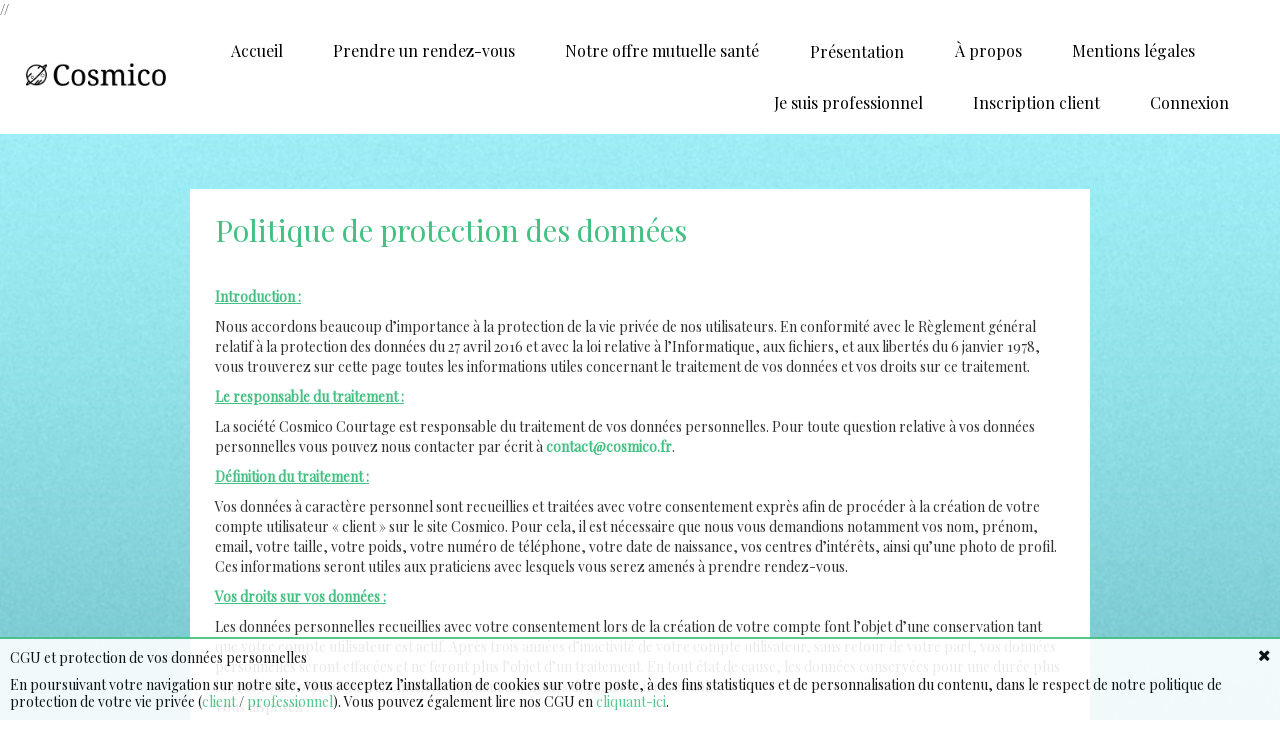

--- FILE ---
content_type: text/html; charset=utf-8
request_url: https://www.rdv.cosmico.fr/politique-donnees-patient
body_size: 8945
content:

﻿﻿<!DOCTYPE html>
<html prefix="og: http://ogp.me/ns#">
	
	<head>
		<meta charset="utf-8">
				
                <title>Politique de protection des données du client - Cosmico</title>
            
				
            <meta name="description" content="Cosmico.fr: Politique de protection des données du client - Des professionnels de la psychologie et de la médecine alternative...prenez rendez-vous en ligne." >					
            <meta property="og:locale" content="fr_FR" >
            <meta property="og:title" content="Politique de protection des données du client - Cosmico" >
            <meta property="og:description" content="Cosmico.fr: Politique de protection des données du client - Des professionnels de la psychologie et de la médecine alternative...prenez rendez-vous en ligne." >
            <meta property="og:url" content="https://www.rdv.cosmico.fr/" >
            <meta property="og:site_name" content="rdv.cosmico.fr/home" >
            <meta property="og:image" content="https://www.rdv.cosmico.fr/qa-theme/Pixel/img/logo_square.jpg" >
            <meta property="og:type" content="website" >
            <meta property="article:author" content="https://www.facebook.com/cosmico.fr/" >

            <meta charset="UTF-8">  
            <meta http-equiv="Content-type" content="text/html; charset=UTF-8">

        
				
           <!--[if lt IE 9]>
              <script src="https://oss.maxcdn.com/html5shiv/3.7.2/html5shiv.min.js"></script>
              <script src="https://oss.maxcdn.com/respond/1.4.2/respond.min.js"></script>
           <![endif]-->
            <meta name="language" content="FR">
            <meta http-equiv="X-UA-Compatible" content="IE=edge">
            <meta name="viewport" content="width=device-width, initial-scale=1">
            <meta name="robots" content="index,follow">
            <meta name="author" content="Azzeto">
            <meta name="reply-to" content="reply@cosmico.fr">
            <meta name="url" content="http://www.rdv.cosmico.fr">
            <meta name="identifier-URL" content="http://www.rdv.cosmico.fr">
            <meta name="revisit-after" content="1 days">
            <meta name="subtitle" content="- Obtenez une réponse rapide à vos questions et prenez rendez-vous, gratuitement, avec nos centaines de professionnels  de la psychologie">
           <!--<link rel="stylesheet" href="assets/font-awesome.css">-->
            <!-- Global site tag (gtag.js) - Google Analytics -->
            <script type="text/javascript" async="" src="https://www.rdv.cosmico.fr/qa-theme/Pixel/assets/analytics.js"></script>
            <script type="text/javascript" async="" src="https://www.rdv.cosmico.fr/qa-theme/Pixel/assets/dc.js"></script>
            <script async="" src="https://www.rdv.cosmico.fr/qa-theme/Pixel/assets/js"></script>
            <link rel="stylesheet" href="https://maxcdn.bootstrapcdn.com/font-awesome/4.4.0/css/font-awesome.min.css">
            <style>
                /*Temporary Fix for Font Awesome ApplicatonManifest offline Cache */
                // @font-face {
                // 	font-family: "FontAwesome";
                // 	src: url("https://www.rdv.cosmico.fr/qa-theme/Pixel/fonts/fontawesome-webfont.eot");
                // 	src: url("https://www.rdv.cosmico.fr/qa-theme/Pixel/fonts/fontawesome-webfont.eot") format("embedded-opentype"),url("https://www.rdv.cosmico.fr/qa-theme/Pixel/fonts/fontawesome-webfont.woff2") format("woff2"), url("https://www.rdv.cosmico.fr/qa-theme/Pixel/fonts/fontawesome-webfont.woff") format("woff"), url("https://www.rdv.cosmico.fr/qa-theme/Pixel/fonts/fontawesome-webfont.ttf") format("truetype"), url("https://www.rdv.cosmico.fr/qa-theme/Pixel/fonts/fontawesome-webfont.svg") format("svg");
                // 	font-weight: normal;
                // 	font-style: normal;
                // }
            </style>
            <!-- Global site tag (gtag.js) - Google Analytics -->
            <script async src="https://www.googletagmanager.com/gtag/js?id=UA-110209176-1"></script>
            <script>
                window.dataLayer = window.dataLayer || [];
                function gtag(){dataLayer.push(arguments);}
                gtag("js", new Date());

                gtag("config", "UA-110209176-1");
            </script>

            <!-- Responsive -->
            <meta name="viewport" content="width=device-width, initial-scale=1, shrink-to-fit=yes">
            <meta charset="utf-8">
        
            <!-- Latest compiled and minified CSS -->
            <link rel="stylesheet" href="https://maxcdn.bootstrapcdn.com/bootstrap/4.1.0/css/bootstrap.min.css">
        
            <!-- jQuery library -->
            <script src="https://ajax.googleapis.com/ajax/libs/jquery/3.3.1/jquery.min.js"></script>
        
            <!-- Popper JS -->
            <script src="https://cdnjs.cloudflare.com/ajax/libs/popper.js/1.14.0/umd/popper.min.js"></script>
        
            <!-- Latest compiled JavaScript -->
            <script src="https://maxcdn.bootstrapcdn.com/bootstrap/4.1.0/js/bootstrap.min.js"></script>
        
            <!-- Font family -->
            <link rel="stylesheet" type="text/css" href="//fonts.googleapis.com/css?family=Playfair+Display" >
            
            <!-- Icon -->
            <link rel="stylesheet" href="https://cdnjs.cloudflare.com/ajax/libs/font-awesome/4.7.0/css/font-awesome.min.css">
            <link rel="stylesheet" href="https://use.fontawesome.com/releases/v5.0.13/css/all.css" integrity="sha384-DNOHZ68U8hZfKXOrtjWvjxusGo9WQnrNx2sqG0tfsghAvtVlRW3tvkXWZh58N9jp" crossorigin="anonymous">
            
            <link rel="stylesheet" href="https://www.rdv.cosmico.fr/qa-theme/Pixel/assets/qa-styles.css">
            <link rel="stylesheet" href="https://www.rdv.cosmico.fr/qa-theme/Pixel/assets/jquery.flexdatalist.css">
            <link rel="stylesheet" type="text/css" href="https://code.jquery.com/ui/1.11.1/themes/smoothness/jquery-ui.css" >

            <link rel="alternate" type="application/rss+xml" href="http://www.rdv.cosmico.fr/feed/qa.rss" title="Questions et réponses récentes">
            <link rel="search" type="application/opensearchdescription+xml" title="cosmico.fr: Plateforme de prise de rendez-vous avec les professionnels de la médécine alternative" href="https://www.cosmico.fr/opensearch.xml">
            
            <!-- <script type="text/javascript" src="https://code.jquery.com/jquery-1.9.1.min.js"></script>-->
            
            <!-- jQuery -->
            <script src="https://ajax.googleapis.com/ajax/libs/jquery/3.3.1/jquery.min.js"></script>

            <!--<script src="https://maps.googleapis.com/maps/api/js?key=AIzaSyAGvLQyXjcEwETXyv8oaT_prMZjVwZrcEM&callback=myMap"></script>-->
        
            <script>
                var qa_root = ".\/";
                var qa_request = ""; 
            </script>
            
            <script src="https://www.rdv.cosmico.fr/qa-theme/Pixel/assets/qa-page.js"></script>
            <script type="text/javascript">  var _gaq = _gaq || []; _gaq.push(["_setAccount", "UA-45991946-1"]); _gaq.push(["_trackPageview"]); (function() { var ga = document.createElement("script"); ga.type = "text/javascript"; ga.async = true; ga.src = ("https:" == document.location.protocol ? "https://" : "http://") + "stats.g.doubleclick.net/dc.js"; var s = document.getElementsByTagName("script")[0]; s.parentNode.insertBefore(ga, s);})(); </script>
            <script type="text/javascript">var bck_t = ""; function doCheck() { if(bck_t.length==0 || confirm("You are going to "+bck_t+". \n\nProceed?", "Confirmation")) return true; return false; }</script>            
            
            <script src="https://cdn.jsdelivr.net/jquery.validation/1.13.1/jquery.validate.min.js"></script>

            <!-- Load Facebook SDK for JavaScript -->
            <div id="fb-root"></div>
            <script>
                (function(d, s, id) {
                    var js, fjs = d.getElementsByTagName(s)[0];
                    if (d.getElementById(id)) return;
                    js = d.createElement(s); js.id = id;
                    js.src = "https://connect.facebook.net/fr_FR/sdk/xfbml.customerchat.js#xfbml=1&version=v2.12&autoLogAppEvents=1";
                    fjs.parentNode.insertBefore(js, fjs);
                }
                (document, "script", "facebook-jssdk"));
            </script>

            <!-- Your customer chat code -->
            <div class="fb-customerchat" attribution=install_email page_id="2106642602956500" theme_color="#43C184" logged_in_greeting="Bonjour ! Comment puis-je vous aider ?" logged_out_greeting="Bonjour ! Comment puis-je vous aider ?"></div>
        
            <!-- Knowledge panel Google -->
            <script type="application/ld+json">
            {
                "@context": "https://schema.org",
                "@type": "WebSite",
                "url": "https://www.cosmico.fr/home",
                "keywords" : ["medecine naturelle","cosmico","cosmico.fr","rendez-vous","rendez vous","medecine douce","médecine naturelle","médecine douce","medecine alternative","médecine alternative"],
                "locationCreated" : "Villeurbanne, France",
                "dateCreated" : "2018",
                "audience" : "Eric Verhaeghe, Christian Pliso, Tripalio",
                "thumbnailUrl": "https://www.facebook.com/cosmico.fr/photos/a.2106642719623155/2114340452186715/?type=1&theater",
                "associatedMedia": {
                    "associatedMedia":"https://www.youtube.com/watch?v=S-S4JZ6Y5Ac"
                },
                "citation": [
                    "https://twitter.com/Cosmico_fr",
                    "https://www.facebook.com/cosmico.fr/",
                    "https://www.youtube.com/channel/UCNlHKIjPZ1t_w6Am0nMlkYQ",
                    "https://www.instagram.com/cosmico.fr/",
                    "https://www.linkedin.com/company/cosmico-officiel/"]
            }
            </script>

            <!-- Agora Video Call CDN -->
            <script src="https://cdn.agora.io/sdk/web/AgoraRTCSDK-2.6.1.js"></script>

            <!-- Stripe -->
            //<script src="https://js.stripe.com/v2/"></script>
            <script src="https://js.stripe.com/v3/"></script>

        
																									<link rel="stylesheet" href="./qa-theme/Pixel/qa-styles.css?1.7.0&b">
																									<link rel="search" type="application/opensearchdescription+xml" title="Cosmico.com: Plateforme de prise de rendez-vous en ligne" href="./opensearch.xml">
																									<script>
																									var qa_root = '.\/';
																									var qa_request = 'politique-donnees-patient';
																									var qa_oldonload = window.onload;
																									window.onload = function() {
																										if (typeof qa_oldonload == 'function')
																											qa_oldonload();
																										
																										var elem = document.getElementById('title');
																										if (elem) {
																											elem.select();
																											elem.focus();
																										}
																									};
																									</script>
																									<script src="./qa-content/jquery-1.11.2.min.js"></script>
																									<script src="./qa-content/qa-page.js?1.7.0"></script>
																									<script type="text/javascript">  var _gaq = _gaq || []; _gaq.push(['_setAccount', 'UA-45991946-1']); _gaq.push(['_trackPageview']); (function() { var ga = document.createElement('script'); ga.type = 'text/javascript'; ga.async = true; ga.src = ('https:' == document.location.protocol ? 'https://' : 'http://') + 'stats.g.doubleclick.net/dc.js'; var s = document.getElementsByTagName('script')[0]; s.parentNode.insertBefore(ga, s);})(); </script>
																									<script type="text/javascript">var bck_t = ""; function doCheck() { if(bck_t.length==0 || confirm('You are going to '+bck_t+'. \n\nProceed?', 'Confirmation')) return true; return false; }</script>
																								</head>
																								
																								
            <!--<div class="mainPage" >-->
                <noscript>
                    <div style="background:rgba(255,255,255,0.9);width:100%;height:100%;position:fixed;left:0;top:0;z-index:9999999"></div>
                    <div class="alert alert-danger" style="position:fixed;z-index:9999999;top:0px;left:0px;right:0px;bottom:0px;width:900px;height:100px;margin:auto">
                        <strong>Attention!</strong> <br> 
                        <p>Attention votre navigateur ne supporte pas JavaScript, ce qui explique que vous ne puissiez pas feuilleter les différentes pages de ce site.</p>
                        <a target="_blank" href="http://outdatedbrowser.com/fr">Merci de mettre à jour navigateur!</a>
                    </div>
                </noscript>
        
																										

            <body>
            <div class="container-fluid"><div class="row" >
                <header class="bg-header">
                    <nav class="navbar navbar-expand-lg navbar-light" style="margin-bottom: 0;" id="menu">
                        <a class="navbar-brand" id="logo" href="https://www.cosmico.fr"><img id="logo" style="width: auto; height: 23px" src="https://www.rdv.cosmico.fr/qa-theme/Pixel/i/logo-site-8.png"></a>
                        <button class="navbar-toggler" type="button" data-toggle="collapse" data-target=".collapse-nav" aria-controls="collapse-nav" aria-expanded="false" aria-label="Toggle navigation">
                            <!--<span style="color: black; letter-spacing: 2px; font-size: 30px" class=""><i class="fa fa-navicon"></i></span>-->
                            <span class="navbar-toggler-icon"></span>
                        </button>
    
                        <div class="collapse navbar-collapse collapse-nav ml-auto" id="" style="">
                            <ul class="navbar-nav menu-middle">
                                <li class="nav-item">
                                    <a class="nav-link menu" href="https://www.cosmico.fr">Accueil</a>
                                </li>
                                <li class="nav-item">
                                    <a class="nav-link menu" href="https://www.rdv.cosmico.fr/prendre-un-rdv">Prendre un rendez-vous</a>
                                </li>
                                <li class="nav-item">
                                    <a class="nav-link menu" href="https://www.cosmico.fr/blog/compte-dadherent/niveaux-dadhesion/">Notre offre mutuelle santé</a>
                                </li>
                                <!--<li class="nav-item">
                                    <a class="nav-link menu" href="http://www.cosmico.fr/blog/">Blog</a>
                                </li>-->
                                <li class="nav-item">
                                    <a class="nav-link menu btn" href="#" data-toggle="modal" data-target="#videoModal">Présentation</a>
                                </li>    
                                <li class="nav-item">
                                    <a class="nav-link menu" href="https://www.rdv.cosmico.fr/qui-sommes-nous">À propos</a>
                                </li>
                                <li class="nav-item">
                                    <a class="nav-link menu" href="https://www.cosmico.fr/blog/mentions-legales/">Mentions légales</a>
                                </li>
                            </ul>
                            <ul class="navbar-nav ml-auto menu-right" style="float: right">
                                <li class="nav-item">
                                    <a href="https://www.rdv.cosmico.fr/inscription-professionnel" class="nav-link menu">Je suis professionnel</a>
                                </li>
                                <li class="nav-item">
                                    <a href="https://www.rdv.cosmico.fr/inscription-patient" class="nav-link menu">Inscription client</a>
                                </li>
                                <li class="nav-item">
                                    <a class="nav-link menu" href="https://www.rdv.cosmico.fr/login">Connexion</a>
                                    <!--<a style="cursor: pointer" class="nav-link menu" data-toggle="modal" data-target="#myModal">Connexion</a>-->
                                </li>
                            </ul>
                        </div>			
                    </nav>
                    <div style="background: rgba(0,0,0,0.75)" class="modal fade" id="videoModal">
                        <button style="font-size: 40px; float: right; margin-right: 20px; background: rgba(0,0,0,0.75); border:none; color: #fff; margin-top: 20px" type="button" data-dismiss="modal">
                            <i class="fa fa-times" aria-hidden="true"></i>
                        </button>
                        <div class="modal-dialog modal-lg modal-dialog-centered">
                            <div style="background: rgba(0,0,0,0.75);" class="modal-content">
                                <div style="position:relative;height:0;padding-bottom:56.25%">
                                    <iframe src="https://www.youtube.com/embed/S-S4JZ6Y5Ac" style="position:absolute;width:100%;height:100%;left:0" width="640" height="360" frameborder="0" allow="autoplay; encrypted-media" allowfullscreen></iframe>
                                </div>
                            </div>
                        </div>
                    </div>  
            
																													
                    
                    </header>
            
                </div>
            </div>
        


<div style="background-image: url(https://www.rdv.cosmico.fr/qa-theme/Pixel/i/fonddegrade.png); background-size: cover; background-repeat: none; background-position: center; width: 100%; font-family: Playfair Display; padding-top: 30px; padding-bottom: 30px ">
	<div class="container-fluid">
		<div class="row">
			<div style="word-break: normal" class="col-sm-12">
				<div>
					<div class="AZZETO2018__INSCRIPTION-PATIENT__CONTENT__FORM CONTACT PRESENTATION" >
						<div style="padding: 10px 25px 15px 25px" class="CARD_PAIEMENT" >
							<h2 style="color: #43c183; margin-top: 15px" >Politique de protection des données</h2>
							<p><b style="color: #43c183"><u>Introduction :</u></b></p>
							<p>Nous accordons beaucoup d’importance à la protection de la vie privée de nos utilisateurs. En conformité avec le Règlement général relatif à la protection des données du 27 avril 2016 et avec la loi relative à l’Informatique, aux fichiers, et aux libertés du 6 janvier 1978, vous trouverez sur cette page toutes les informations utiles concernant le traitement de vos données et vos droits sur ce traitement.
							<p><b style="color: #43c183"><u>Le responsable du traitement :</u></b></p>
							<p>La société Cosmico Courtage est responsable du traitement de vos données personnelles.	
							Pour toute question relative à vos données personnelles vous pouvez nous contacter par écrit à <b style="color: #43c183">contact@cosmico.fr</b>.
							</p>
							<p><b style="color: #43c183"><u>Définition du traitement :</u></b></p>
							<p>Vos données à caractère personnel sont recueillies et traitées avec votre consentement exprès afin de procéder à la création de votre compte utilisateur « client » sur le site Cosmico.
							Pour cela, il est nécessaire que nous vous demandions notamment vos nom, prénom, email, votre taille, votre poids, votre numéro de téléphone, votre date de naissance, vos centres d’intérêts, ainsi qu’une photo de profil.
							Ces informations seront utiles aux praticiens avec lesquels vous serez amenés à prendre rendez-vous.
							</p>
							<p><b style="color: #43c183"><u>Vos droits sur vos données :</u></b></p>
							<p>Les données personnelles recueillies avec votre consentement lors de la création de votre compte font l’objet d’une conservation tant que votre compte utilisateur est actif.
							Après trois années d’inactivité de votre compte utilisateur, sans retour de votre part, vos données personnelles seront effacées et ne feront plus l’objet d’un traitement.			
							En tout état de cause, les données conservées pour une durée plus longue font l’objet d’un traitement les rendant anonymes de manière irréversible.<br>	
							Vous disposez :<br>
							- d’un droit d’accès à vos données personnelles : accédez-y directement grâce à votre page de compte utilisateur ;<br>			
							- d’un droit de rectification : depuis votre page de compte utilisateur, vous pouvez modifier vous-même vos informations ;<br>				
							- d’un droit d’effacement ;<br>				
							- d’un droit à la limitation du traitement ;<br>			
							- d’un droit à la portabilité de vos données ;<br>			
							- et du droit de retirer votre consentement, sans préjudice sur la licéité du traitement effectué avant le retrait dudit consentement.<br>			
							Pour toute demande relative à vos données, vous pouvez contacter par écrit à contact@cosmico.fr.<br>
							</p>
							<p><b style="color: #43c183"><u>Lieu de stockage de vos données :</u></b></p>	
							<p>
							Les données personnelles sont stockées de façon contrôlée et sécurisée sur des serveurs de notre sous-traitant 1&1, dont les serveurs sont situés en Allemagne.
							</p>				
							<p><b style="color: #43c183"><u>Autorité de contrôle :</u></b></p>				
							<p>
							Si, à la suite de vos demandes transmises par écrit à contact@cosmico.fr, les réponses apportées par le responsable du traitement ne vous conviennent pas, vous pouvez introduire une réclamation auprès de la Commission nationale de l’informatique et des libertés.
							</p>			
						</div>
					</div>
				</div>
			</div>
		</div>
	</div>
</div>

																												<div style="display: none" class="col-md-3 col-xs-12 noPadding pull-right">
																													
                    <div class='row statustics'>
                    </div>
            
																												 </div>
																											</div>
																											<footer style="background-color:  #cde4e7; padding-top: 30px; padding-bottom: 30px;">
		<div class="container-fluid">
			<div class="row">
																														
            <div class="col-lg-2" style=""></div>
				<div class="col-lg-2" style="">
					<ul class="footer-col">
                        <li class="footer-col-name">Plan du site</li>
                        <li><a class="selection" href="https://www.rdv.cosmico.fr/inscription-patient">Inscription client</a></li>
                        <li><a class="selection" href="https://www.rdv.cosmico.fr/inscription-professionnel">Inscription professionnel</a></li>
                        <li><a class="selection" href="https://www.rdv.cosmico.fr/conditions-generales-utilisation">Conditions générales</a></li>
                        <li><a class="selection" href="https://www.rdv.cosmico.fr/politique-donnees-praticien">Politique de données de professionnel</a></li>
                        <li><a class="selection" href="https://www.rdv.cosmico.fr/politique-donnees-patient">Politique de données de client</a></li>
                        <li><a class="selection" href="https://www.rdv.cosmico.fr/qui-sommes-nous">Qui sommes nous ?</a></li>
                        <li><a class="selection" href="https://www.rdv.cosmico.fr/contact">Nous contacter</a></li>
                        <!--<li><a class="selection" href="https://www.rdv.cosmico.fr/annuaire">Annuaire</a></li>-->
			        </ul>
				</div>
				<div class="col-lg-1" style=""></div>
				<div class="col-lg-3" style="">
					<ul class="footer-col">
			          <li class="footer-col-name">Nos spécialistes</li>
                    </ul>
                      <ul>
                          <div id="spec-scroll" >
                                <li><a href="https://www.rdv.cosmico.fr/nos-professionnels-de-sante/Acupuncteur%28trice%29" class="selection">Acupuncteur</a></li>
                                <li><a href="https://www.rdv.cosmico.fr/nos-professionnels-de-sante/Addictologue" class="selection">Addictologue</a></li>
                                <li><a href="https://www.rdv.cosmico.fr/nos-professionnels-de-sante/Alcoologue" class="selection">Alcoologue</a></li>
                                <li><a href="https://www.rdv.cosmico.fr/nos-professionnels-de-sante/Aromathérapeute" class="selection">Aromathérapeute</a></li>
                                <li><a href="https://www.rdv.cosmico.fr/nos-professionnels-de-sante/Art-Thérapeute" class="selection">Art-Thérapeute</a></li>
                                <li><a href="https://www.rdv.cosmico.fr/nos-professionnels-de-sante/Audioprothésiste" class="selection">Audioprothésiste</a></li>
                                <li><a href="https://www.rdv.cosmico.fr/nos-professionnels-de-sante/Chiropracteur" class="selection">Chiropracteur</a></li>
                                <li><a href="https://www.rdv.cosmico.fr/nos-professionnels-de-sante/Conseiller%28ère%29%20Conjugal%20-%20Familial" class="selection">Conseiller Conjugale-Familial</a></li>
                                <li><a href="https://www.rdv.cosmico.fr/nos-professionnels-de-sante/Diététicien" class="selection">Diététicien</a></li>
                                <li><a href="https://www.rdv.cosmico.fr/nos-professionnels-de-sante/Equithérapeute" class="selection">Equithérapeute</a></li>
                                <li><a href="https://www.rdv.cosmico.fr/nos-professionnels-de-sante/Ergothérapeute" class="selection">Ergothérapeute</a></li>
                                <li><a href="https://www.rdv.cosmico.fr/nos-professionnels-de-sante/Homéopathe" class="selection">Homéopathe</a></li>
                                <li><a href="https://www.rdv.cosmico.fr/nos-professionnels-de-sante/Hypnothérapeute" class="selection">Hypnothérapeute</a></li>
                                <li><a href="https://www.rdv.cosmico.fr/nos-professionnels-de-sante/Infirmier(ère)" class="selection">Infirmier(ère)</a></li>
                                <li><a href="https://www.rdv.cosmico.fr/nos-professionnels-de-sante/Kinésiologue" class="selection">Kinésiologue</a></li>
                                <li><a href="https://www.rdv.cosmico.fr/nos-professionnels-de-sante/Masseur%20-%20kinésithérapeute" class="selection">Masseur - kinésuthérapeute</a></li>
                                <li><a href="https://www.rdv.cosmico.fr/nos-professionnels-de-sante/Mésothérapeute" class="selection">Mésothérapeute</a></li>
                                <li><a href="https://www.rdv.cosmico.fr/nos-professionnels-de-sante/Musicothérapeute" class="selection">Musicothérapeute</a></li>
                                <li><a href="https://www.rdv.cosmico.fr/nos-professionnels-de-sante/Naturopathe" class="selection">Naturopathe</a></li>
                                <li><a href="https://www.rdv.cosmico.fr/nos-professionnels-de-sante/Neurofeedback" class="selection">Neurofeedback</a></li>
                                <li><a href="https://www.rdv.cosmico.fr/nos-professionnels-de-sante/Neuropsychologue" class="selection">Neuropsychologue</a></li>
                                <li><a href="https://www.rdv.cosmico.fr/nos-professionnels-de-sante/Orthophoniste" class="selection">Orthophoniste</a></li>
                                <li><a href="https://www.rdv.cosmico.fr/nos-professionnels-de-sante/Orthoptiste" class="selection">Orthoptiste</a></li>
                                <li><a href="https://www.rdv.cosmico.fr/nos-professionnels-de-sante/Ostéopathe" class="selection" >Ostéopathe</a></li>
                                <li><a href="https://www.rdv.cosmico.fr/nos-professionnels-de-sante/Pédicure%20Podologue" class="selection">Pédicure Podologue</a></li>
                                <li><a href="https://www.rdv.cosmico.fr/nos-professionnels-de-sante/Pharmacien(ne)" class="selection">Pharmacien(ne)</a></li>
                                <li><a href="https://www.rdv.cosmico.fr/nos-professionnels-de-sante/Phoniatre" class="selection">Phoniatre</a></li>
                                <li><a href="https://www.rdv.cosmico.fr/nos-professionnels-de-sante/Praticien%28ne%29%20de%20Qi%20Gong" class="selection">Praticien(ne) de Qi Gong</a></li>
                                <li><a href="https://www.rdv.cosmico.fr/nos-professionnels-de-sante/Praticien%28ne%29%20de%20Reiki" class="selection">Praticien(ne) de Reiki</a></li>
                                <li><a href="https://www.rdv.cosmico.fr/nos-professionnels-de-sante/Praticien%28ne%29%20du%20Tai%20Chi%20Chuan" class="selection">Praticien(ne) du Tai Chi Chuan</a></li>
                                <li><a href="https://www.rdv.cosmico.fr/nos-professionnels-de-sante/Praticien%28ne%29%20EMDR" class="selection">Praticien(ne) EMDR</a></li>
                                <li><a href="https://www.rdv.cosmico.fr/nos-professionnels-de-sante/Praticien%28ne%29%20Feldenkrais" class="selection">Praticien(ne) Feldenkrais</a></li>
                                <li><a href="https://www.rdv.cosmico.fr/nos-professionnels-de-sante/Professionnel%28le%29%20de%20la%20%20Méthode%20Mézières" class="selection">Professionnel(le) de la Méthode Mézière</a></li>
                                <li><a href="https://www.rdv.cosmico.fr/nos-professionnels-de-sante/Professionnel%28le%29%20de%20la%20médecine%20douce%20-%20alternative" class="selection">Professionnel(le) de la Médecine douce - alternative</a></li>
                                <li><a href="https://www.rdv.cosmico.fr/nos-professionnels-de-sante/Professionnel%28le%29%20de%20la%20Médecine%20traditionnelle%20chinoise" class="selection">Professionnel(le) de la Médecine traditionnelle chinoise</a></li>
                                <li><a href="https://www.rdv.cosmico.fr/nos-professionnels-de-sante/Professionnel%28le%29%20de%20la%20Méditation" class="selection">Professionnel(le) de la Méditation</a></li>
                                <li><a href="https://www.rdv.cosmico.fr/nos-professionnels-de-sante/Professionnel%28le%29%20des%20Fleurs%20de%20Bach" class="selection">Professionnel(le) des Fleurs de Bach</a></li>
                                <li><a href="https://www.rdv.cosmico.fr/nos-professionnels-de-sante/Professionnel%28le%29%20des%20Troubles%20des%20Conduites%20Alimentaires" class="selection">Professionnel(le) des Troubles des Conduites Alimentaires</a></li>
                                <li><a href="https://www.rdv.cosmico.fr/nos-professionnels-de-sante/Professionnel%28le%29%20du%20Shiatsu" class="selection">Professionnel(le) de Shiatsu</a></li>
                                <li><a href="https://www.rdv.cosmico.fr/nos-professionnels-de-sante/Professionnel%28le%29%20du%20Yoga" class="selection">Professionnel(le) du Yoga</a></li>
                                <li><a href="https://www.rdv.cosmico.fr/nos-professionnels-de-sante/Professionnel%28le%29%20en%20Ayurveda" class="selection">Professionnel(le) en Ayurveda</a></li>
                                <li><a href="https://www.rdv.cosmico.fr/nos-professionnels-de-sante/Psychanalyste" class="selection">Psychanalyste</a></li>
                                <li><a href="https://www.rdv.cosmico.fr/nos-professionnels-de-sante/Psychologue%20Clinicien%28ne%29" class="selection">Psychologue Clinicien(ne)</a></li>
                                <li><a href="https://www.rdv.cosmico.fr/nos-professionnels-de-sante/Psychomotricien(ne)" class="selection">Psychomotricien(ne)</a></li>
                                <li><a href="https://www.rdv.cosmico.fr/nos-professionnels-de-sante/Psychopraticien%28ne%29" class="selection">Psychopraticien(ne)</a></li>
                                <li><a href="https://www.rdv.cosmico.fr/nos-professionnels-de-sante/Psychothérapeute" class="selection">Psychothérapeute</a></li>
                                <li><a href="https://www.rdv.cosmico.fr/nos-professionnels-de-sante/Réflexologue" class="selection">Réflexologue</a></li>
                                <li><a href="https://www.rdv.cosmico.fr/nos-professionnels-de-sante/Sage-Femme" class="selection">Sage-Femme</a></li>
                                <li><a href="https://www.rdv.cosmico.fr/nos-professionnels-de-sante/Sexologue" class="selection">Sexologue</a></li>
                                <li><a href="https://www.rdv.cosmico.fr/nos-professionnels-de-sante/Somatopathe" class="selection" >Somatopathe</a></li>
                                <li><a href="https://www.rdv.cosmico.fr/nos-professionnels-de-sante/Sophro-Analyste" class="selection" >Sophro-Analyste</a></li>
                                <li><a href="https://www.rdv.cosmico.fr/nos-professionnels-de-sante/Sophrologue" class="selection" >Sophrologue</a></li>
                                <li><a href="https://www.rdv.cosmico.fr/nos-professionnels-de-sante/Tabacologue" class="selection" >Tabacologue</a></li>
                                <li><a href="https://www.rdv.cosmico.fr/nos-professionnels-de-sante/Thérapeute%20de%20Couple%20-%20Familial" class="selection">Thérapeute de Couple-Familial</a></li>
                          </div>
                        </ul>
				</div>
				<div class="col-lg-1" style=""></div>
				<div class="col-lg-2" style="">					
					<p style="margin-top: 20px">
						<a href="https://twitter.com/Cosmico_fr"><i class="fab fa-twitter" style="font-size: 25px !important; color: white; margin-right: 10px;"></i></a>
						<a href="https://www.facebook.com/cosmico.fr/"><i class="fab fa-facebook-f" aria-hidden="true" style="font-size: 25px !important; color: white; margin-right: 10px;"></i></a>
                        <a href="https://www.youtube.com/channel/UCNlHKIjPZ1t_w6Am0nMlkYQ"><i class="fab fa-youtube" aria-hidden="true" style="font-size: 25px !important; color: white; margin-right: 10px;"></i></a>
						<a href="https://www.instagram.com/cosmico.fr/"><i class="fab fa-instagram" aria-hidden="true" style="font-size: 25px !important; color: white; margin-right: 10px;"></i></a>
                        <a href="https://www.linkedin.com/company/cosmico-officiel/"><i class="fab fa-linkedin-in" aria-hidden="true" style="font-size: 25px !important; color: white; margin-right: 10px;"></i></a>
                    </p>
				</div>
                <div class="col-lg-1">
                    <div style="display:none" id="nb-membres">39230</div>
                    <div style="display:none" id="nb-pros">908</div>
                </div>

                <!-- ICON -->
                <style>
                    .fab:hover {
                        color: #43c183 !important;
                    }
                </style>
        
																											</div></div></footer>
																												
        
            <!-- FEATHER LIGHT -->
                <link href="https://www.rdv.cosmico.fr/qa-theme/Pixel/assets/featherlight.css" type="text/css" rel="stylesheet" property="stylesheet">
               <script type="text/javascript" src="https://code.jquery.com/jquery-1.9.1.min.js"></script>
               <script type="text/javascript" src="https://code.jquery.com/ui/1.10.1/jquery-ui.min.js"></script>   
               <script src=https://www.rdv.cosmico.fr/qa-theme/Pixel/vendor/fullcalendar/lib/moment.min.js></script>
               <script src=https://www.rdv.cosmico.fr/qa-theme/Pixel/vendor/fullcalendar/fullcalendar.min.js></script>
               <script src=https://www.rdv.cosmico.fr/qa-theme/Pixel/vendor/fullcalendar/lang/fr.js></script>
               <script src=https://www.rdv.cosmico.fr/qa-theme/Pixel/assets/jquery.flexdatalist.js></script>
        
               <script>
                   <!-----autocomplete ville------>
                   var url = "https://www.rdv.cosmico.fr/qa-include/ajax/readCountry.php";
                   $("#villeid").autocomplete({
                       source: url,
                       minLength: 2,
                       select: function (event, ui) {
                           event.preventDefault();
                           $("#villeid").val(ui.item.label); 
                           $("#villeidid").val(ui.item.value);// display the selected text
                       }
                   });
               </script>
    
                <script src="https://www.rdv.cosmico.fr/qa-theme/Pixel/assets/featherlight.js" type="text/javascript" charset="utf-8"></script>
                <!-- END OF FEATHER LIGHT -->
                
                <script src="https://www.rdv.cosmico.fr/qa-theme/Pixel/assets/bootstrap.js"></script>
                <script src="https://www.rdv.cosmico.fr/qa-theme/Pixel/assets/app.js"></script>
                <script src="https://www.rdv.cosmico.fr/qa-theme/Pixel/js/app.js"></script>
                <script>
                    $(document).ready(function(){
                        $("#prezmodal").modal()
                        $(".linkRem").each(function(){
                            var a= $(this).find("a").text();
                            $(this).html(a);
                        });
                        if(window.localStorage["coockies_accepting"]===undefined){
                        setTimeout(function(){	$("#cookies").slideDown();},2000);
                        }
                        
                        $(".closeCookies").click(function(){
                            $("#cookies").slideUp();
                            url=$(this).attr("href");
                            window.localStorage.setItem("coockies_accepting",true);
                            setTimeout(function(){
                                 window.location.url=url;
                            },1000);               
                        });

                        // var today = new Date();
                        // var dd = today.getDate();
                        // var mm = today.getMonth()+1; //January is 0!
                        // var yyyy = today.getFullYear();
                        // if(dd<10) {
                        //     dd = "0"+dd
                        // } 
                        // if(mm<10) {
                        //     mm = "0"+mm
                        // } 
                        // var today = mm+"-"+dd+"-"+yyyy;
                        // // $("#form_date").datepicker({ dateFormat: "jj-mm-aaaa"});
                        // $("#form_date").val(yyyy+"-"+mm+"-"+dd);

                    });								
                </script>
                <div id="cookies">
                    <p class="bold">CGU et protection de vos données personnelles<i class="fa fa-times closeCookies pull-right" style="cursor:pointer"></i></p>
                    En poursuivant votre navigation sur notre site, vous acceptez l’installation de cookies sur votre poste, à des fins statistiques et de personnalisation du contenu, dans le respect de notre politique de protection de votre vie privée (<a href="https://www.rdv.cosmico.fr/politique-donnees-patient">client</a> / <a href="https://www.rdv.cosmico.fr/politique-donnees-praticien">professionnel</a>). Vous pouvez également lire nos CGU en <a href="https://www.rdv.cosmico.fr/conditions-generales-utilisation">cliquant-ici</a>.</div>
                    
                <!-- Redesign 2018 -->
                
                <link href="https://use.fontawesome.com/releases/v5.0.6/css/all.css" rel="stylesheet">
                
        
																															
            <div id="cookies">
                <p class="bold">CGU et protection de vos données personnelles<i class="fa fa-times closeCookies pull-right" style="cursor:pointer"></i></p>
                En poursuivant votre navigation sur notre site, vous acceptez l’installation de cookies sur votre poste, à des fins statistiques et de personnalisation du contenu, dans le respect de notre politique de protection de votre vie privée (<a href="https://www.rdv.cosmico.fr/politique-donnees-patient">client</a> / <a href="https://www.rdv.cosmico.fr/politique-donnees-praticien">professionnel). Vous pouvez également lire nos CGU en <a href="https://www.rdv.cosmico.fr/conditions-generales-utilisation">cliquant-ici</a>.</div>
																															</body>
																															
																														</html>
<!--
It's no big deal, but your HTML could not be indented properly. To fix, please:
1. Use this->output() to output all HTML.
2. Balance all paired tags like <td>...</td> or <div>...</div>.
3. Use a slash at the end of unpaired tags like <img/> or <input/>.
Thanks!
-->


--- FILE ---
content_type: text/css
request_url: https://www.rdv.cosmico.fr/qa-theme/Pixel/assets/qa-styles.css
body_size: 602
content:
@import url(https://fonts.googleapis.com/css?family=Ubuntu:400,700,300|Anton|Rancho);

/*@import "../Default/qa-styles.css"; */
@import "../css/bootstrap.css";
@import "../css/main.css";
/*
    Theme URI: Web address for your theme
	Theme Version: 1.0
	Theme Date: 2012-07-21
	Theme Author: Pixel cookers
	Theme Author URI: pixel-cookers.com
	Theme License: Short name of plugin license, e.g. GPLv2/3
	Theme Update Check URI: Web address for Q2A to check for updates
*/


    .field_no_error{
		background: rgb(215, 255, 210) none repeat scroll 0 0;
		border: 1px solid rgb(0, 128, 0);
		color: rgb(0, 128, 0);
	}

	
.field_error{	
	background: rgb(255, 231, 231) none repeat scroll 0 0;
    border: 1px solid rgb(255, 0, 0);
    color: rgb(255, 0, 0);	
}

.dispo{
	cursor:pointer;
    text-align: center;
}
.selectedCrenaux {
    background: rgb(13, 153, 234) none repeat scroll 0 0;
    color: rgb(255, 255, 255);
    font-weight: bold;
    text-align: center;
}
.indispo {
    background: rgb(238, 238, 238) none repeat scroll 0 0;
    border: 1px solid rgb(255, 255, 255) !important;
	cursor:not-allowed;
}
.label.label-primary {
    margin: 2px;
}
.panel-body .badge{
    background:#b5d800;
    border:solid 2px #FFF;
}
.qa-category-link{
	color:#FFF;
}

.Qrecentes{
	position:relative;
}
.GreenRibbon{
	margin-left:-197px;
}
.oneRdv .doc {
    max-width: 90px;
}

.QrecentesContainer .doc {
    height: 90px !important;
    margin-left: 15px;
}

--- FILE ---
content_type: text/css
request_url: https://www.rdv.cosmico.fr/qa-theme/Pixel/qa-styles.css?1.7.0&b
body_size: 630
content:
@import url(https://fonts.googleapis.com/css?family=Ubuntu:400,700,300|Anton|Rancho);
@import url(https://fonts.googleapis.com/css?family=Raleway:400,700,300);

@import url(https://fonts.googleapis.com/css?family=Open%20Sans:400,700,300);

/*@import "../Default/qa-styles.css"; */
@import "../Pixel/css/bootstrap.css";
@import "../Pixel/css/main.css";
/*
    Theme URI: Web address for your theme
	Theme Version: 1.0
	Theme Date: 2012-07-21
	Theme Author: Pixel cookers
	Theme Author URI: pixel-cookers.com
	Theme License: Short name of plugin license, e.g. GPLv2/3
	Theme Update Check URI: Web address for Q2A to check for updates
*/


    .field_no_error{
		background: rgb(215, 255, 210) none repeat scroll 0 0;
		border: 1px solid rgb(0, 128, 0);
		color: rgb(0, 128, 0);
	}

	
.field_error{	
	background: rgb(255, 231, 231) none repeat scroll 0 0;
    border: 1px solid rgb(255, 0, 0);
    color: rgb(255, 0, 0);	
}

.dispo{
	cursor:pointer;
    text-align: center;
}
.selectedCrenaux {
    background: rgb(13, 153, 234) none repeat scroll 0 0;
    color: rgb(255, 255, 255);
    font-weight: bold;
    text-align: center;
}
.indispo {
    background: rgb(238, 238, 238) none repeat scroll 0 0;
    border: 1px solid rgb(255, 255, 255) !important;
	cursor:not-allowed;
}
.label.label-primary {
    margin: 2px;
}
.panel-body .badge{
    background:#b5d800;
    border:solid 2px #FFF;
}
.qa-category-link{
	color:#FFF;
}

.Qrecentes{
	position:relative;
}
.GreenRibbon{
	margin-left:-197px;
}
.oneRdv .doc {
    max-width: 90px;
}

.QrecentesContainer .doc {
    height: 90px !important;
    margin-left: 15px;
}

--- FILE ---
content_type: text/css
request_url: https://www.rdv.cosmico.fr/qa-theme/Pixel/css/main.css
body_size: 12437
content:
@charset "utf-8";
body {
	font-family: Playfair Display !important;
	padding: 0px !important;
	margin: 0px !important;
}
.submit {
	cursor:pointer;
}

a {
	color:#43c183;
}

a:hover {
	/* color:#3877b2; */
	text-decoration:none;
}
.shadow {
	-webkit-box-shadow: 0px -6px 8px 0 rgba(0, 0, 0, 0.4);
	-moz-box-shadow: 0px -6px 8px 0 rgba(0, 0, 0, 0.4);
	box-shadow: 0px -6px 8px 0 rgba(0, 0, 0, 0.4);
}
.mainPage {
	padding-top:79px;
	padding-bottom:0px;
	top:0px;
	position: relative;
	/*width:1063px;*/
	width:100%;
	margin:0px auto !important;
}
@media only screen and (max-width:761px) {
	.mainPage {
		padding-top:190px;
	}
}

/*--------------------NAV BAR -------------*/

@media only screen and (max-width:761px) {
	.AZZETO2018__NAVBAR {
		height:0;
		overflow:hidden;
		transition:height 0.5s ease-in-out;
		padding-top:40px;
		position:relative;
	}
	.AZZETO2018__NAVBAR::after {
		content:"\f0c9";
		font-family: Playfair Display!important;
		font-weight:900;
		position:absolute;
		bottom:0;
		left:0;
		width:100%;
		text-align:center;
		font-size:30px;

	}
	.AZZETO2018__NAVBAR.Expand {
		height:auto;
		padding-top:0px;
		padding-bottom:0px;
	}
	.AZZETO2018__NAVBAR.Expand::after {
		content:"\f057";
		bottom:auto;
		left:auto;
		top:0;
		right:10px;
		text-align:right;
		width:30px;
	}
}
.AZZETO2018__NAVBAR ul {
	padding:5px;
	margin:0;
	display:-webkit-flex;
	display:flex;
	-webkit-flex-wrap: wrap;
	flex-wrap: wrap;
	align-items:center;
	justify-content:center;
	-webkit-flex-direction:row;
	flex-direction:row;
	list-style:none;
}
@media only screen and (max-width:761px) {
	.AZZETO2018__NAVBAR ul {
		-webkit-flex-direction:column;
		flex-direction:column;
	}
}
.AZZETO2018__NAVBAR ul li {
	padding:20px;
	margin:0;
}
@media only screen and (max-width:761px) {
	.AZZETO2018__NAVBAR ul li {
		padding:15px;
	}
}
.AZZETO2018__NAVBAR ul li a {
	border-bottom:1px solid #fff;
	transition:border ease-in-out 0.5s;
	line-height:1.4em;
}
.AZZETO2018__NAVBAR ul li a:hover {
	border-bottom:1px solid #32b8da;
}
.AZZETO2018__NAVBAR ul li.active a {
	color:#32b8da;
}


/*--------------------SLIDER-------------*/

/*-------------------------------------------------*/

.AZZETO2018__SEARCHBAR {
	display:block;
	position:relative;
	clear:both;
	padding-top:40px;
	padding-bottom:40px;
}
@media only screen and (max-width:761px) {
	.AZZETO2018__SEARCHBAR {
		padding-top:10px;
		padding-bottom:20px;
	}
}

.AZZETO2018__SEARCHBAR__FORM {
	margin:0;
	display:-webkit-flex;
	display:flex;
	position:relative;
	padding:20px;
	max-width:950px;
	text-align:center;
	margin-left:auto;
	margin-right:auto;
	justify-content:center;
	align-items:center;
	width:100%;
}

@media only screen and (max-width:761px) {
	.AZZETO2018__SEARCHBAR__FORM{
		-webkit-flex-direction: column;
		flex-direction: column;
		padding-top:0;
	}
}
.AZZETO2018__SEARCHBAR__FORM input[type="text"] {
	color:#32b8da;
	padding:20px;
	border:0px solid;
	font-size:26px;
	line-height:1em;
	font-family:Playfair Display;
	font-weight:500;
	max-width:535px;
	box-sizing:border-box;
	line-height:20px;
	flex:1;
	margin:2px;
	line-height:60px;
	height:60px;
}
@media only screen and (max-width:761px) {
	.AZZETO2018__SEARCHBAR__FORM input[type="text"] {
		padding:10px;
		line-height:40px;
		height:40px;
		flex:0;
		width:100%;
	}
}
.AZZETO2018__SEARCHBAR__FORM input[type="submit"] {
	height:60px;
	width:60px;
	border:0px solid;
	margin:0;
	padding:0;
	display:inline-block;
	background-image:url('../i/btn-searchbar.png');
	background-size:100% auto;
	background-repeat:no-repeat;
	box-sizing:border-box;
	vertical-align:top;
	font-size:0;
	background-color:#32b8da;
	margin:2px;
	position:relative;
}

/*-------------------------------------------------*/

/*---------------------------------------------------*/
footer {
	padding:0;
	margin:0;
	display:block;
	position:relative;
	padding-bottom:40px;
}

/*---------------------------------------------------*/
/*  */
/*----------------------------------------------------------------*/
.AZZETO2018__INSCRIPTION-PATIENT__CONTENT{
	background-color:#fff;
	display:-webkit-flex;
	display:flex;
	-webkit-flex-direction:row;
	flex-direction:row;
	border-radius: 3px;
	padding: 30px 50px 30px 50px;
	justify-content: center
}
@media only screen and (max-width:1023px) {
	.AZZETO2018__INSCRIPTION-PATIENT__CONTENT{
		-webkit-flex-direction:column;
		flex-direction:column;
		-webkit-flex-wrap:wrap;
		flex-wrap:wrap;
		height:1200px;
	}
}
@media only screen and (max-width:761px) {
	.AZZETO2018__INSCRIPTION-PATIENT__CONTENT{
		height:auto;
	}
}

#captcha_ele{
	width:100%;
	text-align:center;
	font-size:0;
}
#captcha_ele iframe{
	display:inline-block;
}

.AZZETO2018__INSCRIPTION-PATIENT__CONTENT__FORM_SUBMIT {
	width: 100%;
	margin-top: 50px;
	margin-bottom: 30px;
	text-align: center;
}

.AZZETO2018__INSCRIPTION-PATIENT__CONTENT__FORM_SUBMIT a {
	background-color:#43c184;
	font-family: Playfair Display;
	border: 1px solid #43c184;
	padding:20px;
	min-width:359px;
	display:inline-block;
	box-sizing:border-box;
	color:#FFF;
	font-size:18px;
	line-height:22px;
	transition:background-color ease-in-out 0.3s;
	font-weight: normal;
}

@media only screen and (max-width:761px) {
	.AZZETO2018__INSCRIPTION-PATIENT__CONTENT__FORM_SUBMIT  a {
		min-width:10px;
	}
}

.AZZETO2018__INSCRIPTION-PATIENT__CONTENT__FORM_SUBMIT  a:hover {
	background-color:#fff;
	color:#43c184;
}

.AZZETO2018__INSCRIPTION-PATIENT__CONTENT__FORM__BIRTHDATE{
	color:#000;
	font-size:14px;
	font-family:Playfair Display;
	font-weight:700;
	padding-top:20px;
	padding-bottom:20px;
}

@media only screen and (max-width:761px) {
	.AZZETO2018__INSCRIPTION-PATIENT__CONTENT__FORM__BIRTHDATE{
			font-size:12px;
	}
}

/*----------------------------------------------------------------*/
.AZZETO2018__PRISE-RENDEZ-VOUS{
	padding-bottom:100px;
	/* background-image:url(../i/fonddegrade.png); */
	background-position:center;
	background-repeat:no-repeat;
	background-size: cover;
	padding-top:60px;
}

@media only screen and (max-width:761px) {
	.AZZETO2018__PRISE-RENDEZ-VOUS{
		padding-bottom:20px;
		background-image:none;
		padding-top:20px;
	}
}

.AZZETO2018__PRISE-RENDEZ-VOUS__NAV{
	max-width:960px;
	margin-left:auto;
	margin-right:auto;
}

.AZZETO2018__PRISE-RENDEZ-VOUS__NAV ul{
	padding:0;
	margin:0;
	display:block;
	list-style:none;
	font-size:0px;
	text-align:center;

}

.AZZETO2018__PRISE-RENDEZ-VOUS__NAV ul li{
	padding:0;
	margin:0;
	display:inline-block;
	height:37px;
	text-align:center;
	/* background-color:#d9e7e7; */
	position:relative;
	box-sizing:border-box;
	background-repeat:repeat-x;
	background-position:left top;
	margin-left:-20px;
	margin-right:20px;
	/* background-image:url(../i/nav-rdv-bg.png); */
	line-height:37px;

}
.AZZETO2018__PRISE-RENDEZ-VOUS__NAV ul li:nth-child(1){
	z-index:3;
}
.AZZETO2018__PRISE-RENDEZ-VOUS__NAV ul li:nth-child(2){
	z-index:2;
}
.AZZETO2018__PRISE-RENDEZ-VOUS__NAV ul li:nth-child(3){
	z-index:1;
}
.AZZETO2018__PRISE-RENDEZ-VOUS__NAV ul li.active{
	color: #43c183;
}
.AZZETO2018__PRISE-RENDEZ-VOUS__NAV ul li:first-child{
	margin-left:18px;
}
.AZZETO2018__PRISE-RENDEZ-VOUS__NAV ul li:first-child::before{
	content:" ";
	padding:0;
	margin:0;
	width:18px;
	height:37px;
	position:absolute;
	top:0px;
	left:-18px;
}
/* .AZZETO2018__PRISE-RENDEZ-VOUS__NAV ul li.active:first-child::before{
	background-image:url(../i/nav-rdv-first-active.png);
} */
.AZZETO2018__PRISE-RENDEZ-VOUS__NAV ul li::after{
	content:" ";
	padding:0;
	margin:0;
	width:20px;
	height:37px;
	position:absolute;
	top:0px;
	right:-20px;
	/* background-image:url(../i/nav-rdv-arrow.png); */
	background-position:top left;
	background-repeat:no-repeat;

}

/* .AZZETO2018__PRISE-RENDEZ-VOUS__NAV ul li.active::after{
	background-image:url(../i/nav-rdv-arrow-active.png);
} */

.AZZETO2018__PRISE-RENDEZ-VOUS__NAV ul li a{
	font-weight:400;
	font-size:13px;
	line-height:13px;
	display:inline-block;
	vertical-align:middle;
	padding-left:40px;
	padding-right:20px;
	padding-top:10px;
	font-family: Playfair Display;
}
.AZZETO2018__PRISE-RENDEZ-VOUS__NAV ul li:first-child a{
	padding-left:20px;
}
.AZZETO2018__PRISE-RENDEZ-VOUS__NAV ul li.active a{
	color:#43c183;
}
@media only screen and (max-width:761px) {
	.AZZETO2018__PRISE-RENDEZ-VOUS__NAV ul li a {
		font-weight: 400;
		font-size: 11px;
		line-height: 11px;
		display: inline-block;
		vertical-align: middle;
		padding-left: 20px;
		padding-right: 0px;
		padding-top:10px;
		max-width: 100px;
	}
	.AZZETO2018__PRISE-RENDEZ-VOUS__NAV ul li:first-child a {
		padding-left: 0px;
	}
	.AZZETO2018__PRISE-RENDEZ-VOUS__NAV ul li {
		padding: 0;
		margin: 0;
		display: inline-block;
		height: 37px;
		text-align: center;
		position: relative;
		box-sizing: border-box;
		background-repeat: repeat-x;
		background-position: left top;
		margin-left: -20px;
		margin-right: 20px;
		line-height: 37px;
	}
	.AZZETO2018__PRISE-RENDEZ-VOUS__NAV ul li:first-child {
		margin-left: 0px;
	}
}

@media only screen and (max-width:1023px) {
	.AZZETO2018__PRISE-RENDEZ-VOUS__TITLE_2 {
		font-size:14px;
		padding:10px;
	}
}

.AZZETO2018__PRISE-RENDEZ-VOUS__FORM {
	background: #fff;
	margin:0;
	display:-webkit-flex;
	display:flex;
	position:relative;
	padding: 40px 60px 40px 60px;
	max-width:950px;
	text-align:center;
	margin-left:auto;
	margin-right:auto;
	justify-content:center;
	align-items:center;
	width:100%;
}

@media only screen and (max-width:761px) {
	.AZZETO2018__PRISE-RENDEZ-VOUS__FORM{
		-webkit-flex-direction: column;
		flex-direction: column;
		padding-top:20px;
	}
}
.AZZETO2018__PRISE-RENDEZ-VOUS__FORM input[type="text"] {
	color:#000;
	padding:5px;
	border:0px solid;
	font-size:20px;
	line-height:1em;
	font-family:Playfair Display;
	font-weight:500;
	width: 100%;
	box-sizing:border-box;
	line-height:20px;
	flex:1;
	margin-bottom: 30px;
	line-height:60px;
	height:60px;
	font-family: Playfair Display;
}

.AZZETO2018__PRISE-RENDEZ-VOUS__FORM input[type="text"]::placeholder{
	color: transparent;
}

.AZZETO2018__PRISE-RENDEZ-VOUS__FORM input[type="text"]:-ms-input-placeholder{
	color: transparent;
}

.AZZETO2018__PRISE-RENDEZ-VOUS__FORM input[type="text"]::-ms-input-placeholder{
	color: transparent;
}

@media only screen and (max-width:761px) {
	.AZZETO2018__PRISE-RENDEZ-VOUS__FORM input[type="text"] {
		padding:10px;
		line-height:40px;
		height:40px;
		flex:0;
		width:100%;
	}
}
.AZZETO2018__PRISE-RENDEZ-VOUS__FORM input[type="submit"] {
	height:60px;
	width:50%;
	border:0px solid;
	padding: 15px 30px 15px 30px;
	display:inline-block;
	box-sizing:border-box;
	vertical-align:top;
	font-size:2rem;
	background-color:#43c183;
	color: #fff;
	margin-top: 30px;
	position:relative;
	word-break: break-all
}
@media only screen and (max-width:1023px) {
	.AZZETO2018__PRISE-RENDEZ-VOUS__FORM input[type="submit"] {
		display:block;
		background-color:#43c183;
		width:100%;
	}
}
/*----------------------------------------------------------------*/

.AZZETO2018__PRISE-RENDEZ-VOUS__FICHE__CALENDRIER{
	background-color:#FFF;
	max-width:990px;
	margin-left:auto;
	margin-right:auto;
	margin-top: 12px;
	box-sizing:border-box;
	position:relative;
	padding-left: 0;
}
@media only screen and (max-width:761px) {
	.AZZETO2018__PRISE-RENDEZ-VOUS__FICHE__CALENDRIER{
		padding-top:0;
	}
}
.AZZETO2018__PRISE-RENDEZ-VOUS__FICHE__CALENDRIER h4{
	margin:0;
	color:#000;
	font-weight: bold;
	font-size:14px;
}
.AZZETO2018__PRISE-RENDEZ-VOUS__FICHE__CALENDRIER h4+p{
	width:500px;
	display:inline-block;
}
@media only screen and (max-width:761px) {
	.AZZETO2018__PRISE-RENDEZ-VOUS__FICHE__CALENDRIER h4+p{
		width:auto;
	}
}
.AZZETO2018__PRISE-RENDEZ-VOUS__FICHE__CALENDRIER__NAV{
	float:right;
	width:400px;
	text-align:right;
}
@media only screen and (max-width:761px) {
	.AZZETO2018__PRISE-RENDEZ-VOUS__FICHE__CALENDRIER__NAV{
		width:auto;float:none;
		text-align:center;
	}
}
.AZZETO2018__PRISE-RENDEZ-VOUS__FICHE__CALENDRIER__NAV a{
	color:white;
}

.AZZETO2018__PRISE-RENDEZ-VOUS__FICHE__CALENDRIER table{
	background-color:#cbd3d5;
	clear:both;

}
.AZZETO2018__PRISE-RENDEZ-VOUS__FICHE__CALENDRIER__SUBMIT{
	background: #43c183;
	color: white !important;
	text-align: center;
	min-width: 180px;
	padding: 7px;
}

.AZZETO2018__PRISE-RENDEZ-VOUS__FICHE__CALENDRIER__CANCEL {
	background: rgb(250,67,87);
	color: white !important;
	text-align: center;
	min-width: 180px;
	padding: 7px;
}

AZZETO2018__PRISE-RENDEZ-VOUS__FICHE__CALENDRIER__CANCEL a{
	color: white;
}

.AZZETO2018__PRISE-RENDEZ-VOUS__FICHE__CALENDRIER__SUBMIT a{
	color: white;
}

.AZZETO2018__PRISE-RENDEZ-VOUS__FICHE__CALENDRIER th{
	/* background-color:#31b8da; */
	color:#FFF;
}
.AZZETO2018__PRISE-RENDEZ-VOUS__FICHE__INFOS{
	background-color:#FFF;
	margin-left:auto;
	margin-right:auto;
	box-sizing:border-box;
	display:-webkit-flex;
	display:flex;
	-webkit-flex-wrap: wrap;
	flex-wrap: wrap;
	padding-bottom:0;
	padding-top:0;
}

@media only screen and (max-width:761px) {
	.AZZETO2018__PRISE-RENDEZ-VOUS__FICHE__INFOS{
		padding:20px;
		-webkit-flex-direction:column;
		flex-direction:column;
		padding-bottom:0;
		padding-top:0;
	}
}

/*----------------------------------------------------------------*/
.AZZETO2018__PRISE-RENDEZ-VOUS__RESULTATS {
	margin-left:auto;
	margin-right:auto;
	padding-top:50px;
	background-image: url('../i/fonddegrade.png');
	background-size: cover;
	background-repeat: no-repeat;
	background-position: center;
	padding-bottom:20px;
}


.AZZETO2018__PRISE-RENDEZ-VOUS__RESULTATS__ITEM{
	background-color:#FFF;
	padding:40px;
	box-sizing:border-box;
	border-radius: 3px;
	border:1px solid #d5dddf;
}

@media only screen and (max-width:761px) {
	.AZZETO2018__PRISE-RENDEZ-VOUS__RESULTATS__ITEM{
		padding:20px;
	}
}

/*----------------------------------------------------------------*/

#cookies {
	background-color: #fff;
	border-top: 2px solid #43c183;
	bottom: 0;
	color: #000;
	font-family: Playfair Display;
	height: auto;
	left: 0;
	line-height: 1.25;
	margin: 0;
	opacity: 0.90;
	padding: 10px !important;
	position: fixed;
	text-align: left;
	width: 100% !important;
	z-index: 9999999;
	padding:5px 40px;
	display:none;
}

.AZZETO2018__CONFIRMER-RENDEZ-VOUS {
	width: 100%;
}

.aide-rdv{
	color:#43c183;
	padding: 2em;

}

.AZZETO2018__CONNEXION__CONTENT__FORM_SUBMIT  {
	margin:0;
	padding:0px;
	padding-top:20px;
	display:block;
	text-align:center;
}
@media only screen and (max-width:1023px) {
	.AZZETO2018__CONNEXION__CONTENT__FORM_SUBMIT {
		padding-top:10px;
	}
}
.AZZETO2018__CONNEXION__CONTENT__FORM_SUBMIT button {
	background-color:#43c183;
	padding:20px;
	min-width:359px;
	display:inline-block;
	box-sizing:border-box;
	border: 1px solid #43c183;
	color:#FFF;
	font-size:18px;
	line-height:22px;
	border-style: none;
	transition:background-color ease-in-out 0.3s;
}
@media only screen and (max-width:761px) {
	.AZZETO2018__CONNEXION__CONTENT__FORM_SUBMIT  button {
		min-width:10px;
	}
}
.AZZETO2018__CONNEXION__CONTENT__FORM_SUBMIT  button:hover {
	background-color:#fff;
	border: 1px solid #43c143;
	color:#43c183;
}
.AZZETO2018__CONNEXION__CONTENT__FORM_SUBMIT button::before {
	font-family: Playfair Display;
	margin-right:10px;
	font-size:22px;
	font-weight:700;
}

.AZZETO2018__CONNEXION__CONTENT__FORM_SUBMIT a {
	color: #32b8da;
}

.Activite_patient {
	background-image: url('../i/fonddegrade.png');
	background-position: center;
	background-size: cover;
	background-repeat: no-repeat;
	font-family: Playfair Display;
	padding-top: 80px;
	padding-bottom: 80px; 
}
.CARD {
	padding: 1.8em;
	transition: 0.3s;
	box-shadow: 0 0.1px 0.1px 0 rgba(0,0,0,0.2);
}

.RDV_BLOC_ACTIVITE{
	width: 100%;
	padding: 10px 15px 10px 5px;
	max-height: 700px;
	border: 1px solid #43c183;
	overflow-y: scroll;
}

.RDV_BLOC_ACTIVITE::-webkit-scrollbar-track {
	-webkit-box-shadow: inset 0 0 6px rgba(0,0,0,0.3);
	box-shadow: inset 0 0 6px rgba(0,0,0,0.3);
	background-color: #F5F5F5;
}

.RDV_BLOC_ACTIVITE::-webkit-scrollbar {
	width: 7px;
	background-color: #F5F5F5;
}

.RDV_BLOC_ACTIVITE::-webkit-scrollbar-thumb {
	background-color: #43c183;
}


.RDV_ATTENTE{
	color: #000;
    width: 100%;
    margin-bottom: 20px;
    border: none;
    border-bottom: 1px solid black;
    padding: 10px 5px 7px 5px;
}

.RDV_PASS{
	color: #000;
    width: 100%;
    margin-bottom: 20px;
    border: none;
    border-bottom: 1px solid black;
    padding: 10px 5px 7px 5px;
}
.RDV_REJECT{
	color: #000;
    width: 100%;
    margin-bottom: 20px;
    border: none;
    border-bottom: 1px solid black;
    padding: 10px 5px 7px 5px;
}
.RDV_CONF{
	color: #000;
    width: 100%;
    margin-bottom: 20px;
    border: none;
    border-bottom: 1px solid black;
    padding: 10px 5px 7px 5px;
}

.RDV_ATTENTE a , .RDV_CONF a,  .RDV_PASS a ,.RDV_REJECT a{
	color:#000;
}

@media only screen and (max-width:761px) {
	.RDV_BLOC_ACTIVITE {
		width:auto;
		padding: 0.5em;
		margin: 0.5em;
		text-align: justify;
	}

	.RDV_ATTENTE{
		width:auto;
		padding: 0.5em;
		margin: 0.5em;
	}

	.RDV_PASS{
		width:auto;
		padding: 0.5em;
		margin: 0.2em;
	}

	.RDV_REJECT{
		width:auto;
		padding: 0.5em;
		margin: 0.5em;
	}

	.RDV_CONF{
		width:auto;
		padding: 0.5em;
		margin: 0.5em;
	}

	.RDV_DETAILS_ACTION {
		float: none !important;
		text-align: center;
		color: #fff;
	}

	.CARD{
		font-size: 12px;
	}

	.RDV_DETAILS_ACTION a{
		color:#972357;
		margin: 0;
	}

	.RDV_DETAILS_WITH_ACTION {
		float: none !important;
		color: #fff;
		width:100% !important;
	}
}

.RDV_CONFIRM_TITLE{
	color: #000;
	margin-bottom: 20px;
}

.RDV_WAIT_TITLE{
	color: #000;
	margin-bottom: 20px;
}

.RDV_PASS_TITLE{
	color: #000;
	margin-bottom: 20px;
}

.RDV_REJECT_TITLE{
	color: #000;
	margin-bottom: 20px;
}

.RDV_ICON{
	text-align: right;
	width:100%;
	font-size:15px;
}

.RDV_ICON .fa-close {
	color:#e7535c;
}

.RDV_ICON .fa-ellipsis-h {
	color: #43c183;
}

.RDV_DETAILS_WITH_ACTION{
	/* color:#fff; */
	width:60%
}

.RDV_DETAILS_ACTION{
	width: 100%;
	color:#fff;

}

.RDV_DETAILS_ACTION a{
	float: right;
	font-weight: 505;
	text-align: center;
	margin-right: 0.6em;
	padding: 10px;
	margin-bottom: 1em;
}

.RDV_DETAILS_ACTION a :hover{
	font-weight: 505;
	color: #fff;
	text-align: center;
	padding: 12px;
	border-style: none;
}

.SECTION_RDV{
	padding: 1em;
	font-family: Playfair Display;
}

.AZZETO2018__HEADER_BLOC_CARD {
	margin-top: 20px;
	margin-right: 30px;
}
.AZZETO2018__HEADER_BLOC_CARD a{
	float: right;
}

.RDV_TITLE{
	font-weight: 600;
	margin-left: 20px;
	color: #32b8da;
	text-align: left
}

.BTN_AZZETO_PINK{
	font-weight: 700;
	letter-spacing: 1px;
	color: #fff;
	text-align: center;
	background-color: #43c183;
	padding: 15px;
	border-style: none;
	font-family: Playfair Display;
	border: 1px solid #43c183 !important;
	width: 100%;
}
.BTN_AZZETO_PINK :hover{
	color: #43c183 !important;
	background-color: #fff !important;
}
.AZZETO2018__MODIFICATION-PATIENT__SECTION__FORM{
	font-size:14px;
	font-family:Playfair Display;
	font-weight:700;
	padding-top:20px;
	padding-bottom:20px;
	text-align: left;
}

.AZZETO2018__MODIFICATION-PATIENT__SECTION__HEADER{
	background-color: #FFF;
	margin-bottom: 20px;
	text-align: left;
	font-size: 22px;
}

@media only screen and (max-width:761px) {
	.AZZETO2018__MODIFICATION-PATIENT__SECTION__HEADER{
		padding: 0.2em;
		margin: 0.2em;
		margin-top: 1em;
	}

	.RDV_TITLE{
		margin-left: 0px;
	}

	.AZZETO2018__MODIFICATION-PATIENT__SECTION__HEADER span{
		font-size: 16px !important;
		display: block;
		padding: 0.4em !important;
	}
	.AZZETO2018__MODIFICATION-PATIENT__SECTION__HEADER i {
		font-size: 14px !important;
	}
}

.pink{
	color: #43c183;
}

.CARD_CAGNOTTE{
	width: 100%;
	margin-right: 20px;
	margin-bottom: 30px;
	word-break: normal;
	/* padding: 0 25px 15px 25px;  */
}

.CARD_PAIEMENT{
	background-color:#fff;
	width: 100%;
	margin-bottom: 20px;
	margin-top: 25px;
	/* padding: 0 25px 15px 25px; */
	word-break: normal;
	border-bottom: 1px solid #43c183;
	padding-top: 10px;
	padding-bottom: 20px;
}
.CARD_PAIEMENT_PROFIL{
	background-color:#fff;
	width: 100%;
	margin-bottom: 20px;
	margin-top: 25px;
	/* padding: 0 25px 15px 25px; */
	word-break: normal;
	padding-top: 10px;
}

.CARD_PAIEMENT td{
	color: #32b8da;
	font-weight: 535;
	padding: 0.4em;
}
.CARD_PAIEMENT span{
	color: #74777b;
	font-weight: 300;
}

.CARD_CAGNOTTE h4{
	color: #000;
	font-family: Playfair Display;
}

.CARD_CAGNOTTE p{
	color:#000;
	font-family: Playfair Display;
	border: none;
	border-top: 1px solid #000;
	padding-top: 10px;
}

@media only screen and (max-width:761px) {
	.CARD_CAGNOTTE {
		width:auto;
		padding: 0.2em;
		margin: 0.2em;
		font-size: 12px;
		text-align: left;
	}
	.CARD_PAIEMENT{
		width:auto;
		padding: 0.2em;
		margin: 0.2em;
		font-size: 12px;
	}
	.CARD_PAIEMENT td{
		padding: 0.2em !important;
		font-size: 10px;
	}


}
.AZZETO_PAIEMENT_CONTENT{
	background-color: #FFF;
}

.AZZETO_DISPONIBILITE{
	background-color: #FFF;
	color: #000;
	font-weight: 600;
	text-align: left;
}
.AZZETO_DISPONIBILITE h3{
	font-weight: 700;
	font-family: Playfair Display;
	color : black;
}
.AZZETO_DISPONIBILITE_ACTION {
	color: #43c143;
	background-color: white;
	padding: 1.5em;
}
.AZZETO_DISPONIBILITE_ACTION a{
	color: #43c183;
	font-weight: 500;
}

.DISPLAY_DEF{
	color: white !important;
	background: #43c183 !important;
}

.AZZETO_DISPONIBILITE_ACTION a:hover{
	/* color: #32b8da; */
	font-weight: 600;
}
.RDV_ATTENTE_LIST {
	margin: 1em;
	padding: 1em;
	border-bottom: #ddd 1px solid;
	color: #ddd ;
	font-weight: 530;

}
RDV_ATTENTE_LIST a{
	color: #32b8da;
	font-weight: 550;
}
RDV_ATTENTE_LIST a:hover{
	color: #32b8da;
	font-weight: 600;
}
.blue{
	color: #43c183;
}

.PROFESSIONNEL_RESULTAT img {
	/* width:190px; */
	height:190px;
	/* margin-top:8px; */
}
@media only screen and (max-width:761px) {
	
}
@media only screen and (max-width:761px) {
	.AZZETO_DISPONIBILITE_ACTION {
		font-size: 5.5px;
		padding: 0.5em;

	}
}


/*----------------------------------------------------------------*/
.AZZETO2018__PRISE-RENDEZ-VOUS__CONFIRMATION {
	background-image: url('../i/fonddegrade.png');
	background-position: center;
	background-size: cover;
	background-repeat: no-repeat;
	padding-bottom: 80px;
	padding-top: 80px;
}

@media only screen and (max-width:761px) {
	.DispoTableContainer {
		width: auto;
		flex: 0;
	}
}

@media only screen and (max-width:761px) {
	.AZZETO__DISPO_TABLE{
		padding: 0;
		margin: 0;
		font-size: 6.2px;
		width: 100%;
	}
	.AZZETO__DISPO_TABLE tbody tr th{
		padding: 2px;
	}
	.AZZETO__DISPO_TABLE input[type="radio"], .AZZETO__DISPO_TABLE  input[type="checkbox"] {
		margin: 1px 0 0;
	}
	.AZZETO__DISPO_TABLE .DISPLAY_MOB{
		display: table-cell;
	}
	.AZZETO__DISPO_TABLE .DISPLAY_DEF{
		display: none;
	}
	.AZZETO_DISPONIBILITE{
		padding: 0.5em;

	}
	.RDV_ATTENTE_LIST{
		padding: 0.4em;
		padding-right: 0.1em;
		font-size: 7.5px;
	}
	.RDV_ATTENTE_LIST_DIV{
		margin: 0.2em;
		padding: 0.2em;
	}
	.RDV_ATTENTE_LIST_DIV span{
		display:none;
	}
	.AZZETO2018__FORM_PROFIL{
		width: 100%;
		margin-left: 0;
	}
}

.ACTIVATION{
	width: 750px !important;
	margin:0;
	margin-left:auto;
	margin-right:auto;
	padding-top:1em;
}
@media only screen and (max-width:761px) {
	.ACTIVATION {
		width:auto !important;
	}
	.ACTIVATION h3 {
		font-size:12px !important;
	}
	.ACTIVATION p {
		font-size:12px !important;
	}
	.ACTIVATION a, i {
		font-size:8px !important;
	}
}
.ACTIVATION_TITLE{
	padding-bottom:1em;
	font-weight:535
}

.CONTACT{
	margin:0;
	margin-left:auto;
	margin-right:auto;
}
.PRESENTATION{
	width: 900px !important;
}
.PRESENTATION h2{
	padding-top:0px !important;
}
.CONTACT h2{
	padding-top:2.5em;
	padding-bottom:1em;
	font-weight:535
}
@media only screen and (max-width:761px) {
	.CONTACT {
		width:auto !important;
	}
	.CONTACT input {
		width:80% !important;
	}
	.CONTACT h2 {
		padding-top:1em;
		font-size:18px !important;
	}
	.CONTACT p {
		font-size:12px !important;
	}
	#captcha_ele{
		width:80% !important;
	}
	#captcha_ele div:nth-child(1){
		width:90% !important;
	}
	.CARD_PAIEMENT{
		width: auto;
		margin: 0.2em;
	}
}

.AZZETO2018__PRISE-RENDEZ-VOUS__CONFIRMATION-RETOUR a {
	background-color: #43c183;
    padding: 12px;
    display: inline-block;
    box-sizing: border-box;
    color: #FFF;
    line-height: 12px;
    transition-property: background-color, color;
    transition-duration: 0.3s;
    border-radius: 3px;
    padding-right: 25px;
    padding-left: 20px;
    font-size: 15px;
    border: 1px solid #43c183;
}
@media only screen and (max-width:761px) {
	.AZZETO2018__PRISE-RENDEZ-VOUS__CONFIRMATION-RETOUR a {
		min-width:10px;display:block;text-align:center;
	}
}
.AZZETO2018__PRISE-RENDEZ-VOUS__CONFIRMATION-RETOUR a:hover {
	background-color:#fff;
	color:#43c183;
}
.AZZETO2018__PRISE-RENDEZ-VOUS__CONFIRMATION-RETOUR a::before {
	font-family: Playfair Display;
	margin-right:10px;
	font-size:14px;
}

.AZZETO2018__PRISE-RENDEZ-VOUS__CONFIRMATION__INFOS{
	background-color:#fff;
	padding: 20px 50px 20px 50px;
	word-break: normal;
	margin-bottom: 30px;
	font-family: Playfair Display;
}

.AZZETO2018__PRISE-RENDEZ-VOUS__CONFIRMATION__FORM{
	width: 100%;
    box-sizing: border-box;
    position: relative;
}
.AZZETO2018__PRISE-RENDEZ-VOUS__CONFIRMATION__FORM form{
	margin-top: 20px;
    box-sizing: border-box;
    position: relative;
    color: #000;
    font-size: 15px;
}
@media only screen and (max-width:761px) {
	.AZZETO2018__PRISE-RENDEZ-VOUS__CONFIRMATION__FORM   {
		padding:20px;
	}
}
.AZZETO2018__PRISE-RENDEZ-VOUS__CONFIRMATION__FORM p:nth-child(1){
	display:inline-block;
	margin-right:10px;

}
@media only screen and (max-width:761px) {
	.AZZETO2018__PRISE-RENDEZ-VOUS__CONFIRMATION__FORM p:nth-child(1){
		display:block;
	}
}
.AZZETO2018__PRISE-RENDEZ-VOUS__CONFIRMATION__FORM p:nth-child(1)::before{
	font-size:16px;
	font-family: Playfair Display;
	font-weight:400;
	margin-right:10px;
}
.AZZETO2018__PRISE-RENDEZ-VOUS__CONFIRMATION__FORM .checkbox {
	display:inline-block;margin-right:10px;
}
.AZZETO2018__PRISE-RENDEZ-VOUS__CONFIRMATION__FORM .checkbox label{
	font-weight:700;
}
.AZZETO2018__PRISE-RENDEZ-VOUS__CONFIRMATION__FORM .typePhone input{
	display:inline-block;
	width:200px;

}
.AZZETO2018__PRISE-RENDEZ-VOUS__CONFIRMATION__FORM textarea {
	margin-top:20px;

}
.AZZETO2018__PRISE-RENDEZ-VOUS__CONFIRMATION__FORM input[type="submit"] {
	background-color: #43c183;
    padding: 20px;
    display: block;
    box-sizing: border-box;
    color: #FFF;
    font-size: 18px;
    line-height: 22px;
	transition-property: background-color, color;
	transition-duration: 0.3s;
    background-repeat: no-repeat;
    background-position: left center;
    border: 1px solid #43c183;
    margin-left: auto;
    margin-right: auto;
    position: relative;
    margin-top: 20px;
    margin-bottom: 20px;
	padding-left: 30px;
	border-radius: 3px;
}

#photoAvatar {
	height: 100px;
	width: 100px;
	border-radius: 50%;
	float: left;
	margin-right: 20px;
	margin-left: 20px;
	position: relative;
	border: 2px solid transparent;
    background: linear-gradient(lightgray,#43c183);
}

@media only screen and (max-width:761px) {
	.AZZETO2018__PRISE-RENDEZ-VOUS__CONFIRMATION__FORM input[type="submit"]  {
		min-width:10px;
	}
}
@media only screen and (max-width:761px) {
	#photoProfile{
		margin : 0 !important;
	}

	.AZZETO2018__FORM_PROFIL{
		margin-left: 0% !important;
	}
}

.AZZETO2018__PRISE-RENDEZ-VOUS__CONFIRMATION__FORM input[type="submit"]:hover {
	background-color:#fff;
	color:#43c183;
}

.AZZETO_MOTIF_CONFIRMATION select{
	padding: 12px;
    border: 1px solid #a4a8a9;
    display: inline-block;
    height: auto;
    color: #777c7d;
    margin-top: 10px;
    font-weight: 400;
    width: 100%;
}
.AZZETO_MOTIF_CONFIRMATION {
	margin-top:12px;

}

.info-secure-paiement{
	color: #e53584;
	font-weight: 520;
	font-size: 18px;
	float: right;
	padding: 1em;

}

.AZZETO2018__FORGOT table{
	width: 80%;
}

.AZZETO2018__FORGOT input[type="submit"]{
	font-weight: 530;
	color: #fff;
	text-align: center;
	background-color: #43c183;
	padding: 15px;
	border-style: none;
	border: 1px solid #43c183;
}

.AZZETO2018__FORGOT input[type="submit"]:hover{
	color: #43c183;
	background: #fff;
}

/* .AZZETO2018__FORGOT{
} */

.AZZETO2018__FORGOT input[type="submit"] :hover{
	font-weight: 530;
	color: #fff;
	text-align: center;
	background-color: #972357;
	padding: 15px;
	border-style: none;
}

@media only screen and (max-width:1023px){
	.AZZETO2018_CONNEXION {
		display:none;
		width: 0% !important;
	}
}

/********************* COSMICO ***********************/

body, html {
	height: 100%;
	margin: 0;
	/*padding: 0;*/
	margin-top: -10px !important;
}


*, *:before, *:after{
    margin: 0;
    padding: 0;
    -webkit-box-sizing: border-box;
    -moz-box-sizing:border-box;
    box-sizing: border-box;
}

/******** ZONE 1 *********/

#menu {
	background-color: transparent;
	z-index: 1;
	color: black;
}

/* #logo {
	width: 10px;
	height: 10px;
} */

.navbar-toggler-icon{
	color: black
}

.bg-header {
	width: 100%;
	background: white;	
}

/* Custom header for Firefox */
@-moz-document url-prefix() { 
	.bg-header {
		width: 100%;
		background: white;	
		padding-top: 15px;
	}
  }

.bg1 {
	background-image: url("../i/fonddegrade.png");
	background-repeat: no-repeat;
	background-position: center;
	background-size: cover;
	padding-bottom: 25px; 
}

.menu {
	font-size: 20px;
}

.nav-item {
	padding-left: 20px;
	padding-right: 20px;
}

.navbar-light .navbar-nav .menu {
	color: black;
}

.navbar-light .navbar-nav .menu:hover{
	color: #43c184;
}

/* Form */
#search-form{
	background-color: white;
	min-height: 400px;
	margin:auto;
	background-color: white;
	padding: 40px 11% 40px 11%;
    z-index: 2;
}

/* Float label */

.form-group {
	position: relative;
	margin-bottom: 1.5rem;
}

.form-control-placeholder {
	position: absolute;
	top: 0;
	padding: 7px 0 0 7px;
	transition: all 200ms;
	opacity: 0.5;
	left: 0;
	margin-left: 2px;
}


/* End Float label*/

.form-control {
	border-top: none !important;
	border-left: none !important;
	border-right: none !important;
	border-bottom: 2px solid black !important;
	border-radius: 0px;
	color: black;
	padding: 20px 10px 20px 10px;
	box-shadow: none!important;
	font-family: Playfair Display;
}

.form-control:hover{
	border-bottom: 2px solid #43c184 !important;
}

input[type="text"]:focus {
	outline: 0 !important;
	border: none !important;
	box-shadow: none !important;
	border-bottom: 2px solid #43c184 !important;
}

/* Dropdwon Specialite */
.list-group {
	font-size: 16px;
	letter-spacing: 1px;
}

.list-group li:hover{
	color: white;
	background-color: #43c184;
	float: left;
}

.dropdown_spec_hide{
	display: none;
}

.list_spec{
	display: block;
	height: 200px;
	overflow-y: scroll;
	width: 100%;
	position: absolute;
	z-index: 2;
}

.list_spec::-webkit-scrollbar-track {
	-webkit-box-shadow: inset 0 0 6px rgba(0,0,0,0.3);
	box-shadow: inset 0 0 6px rgba(0,0,0,0.3);
	border-radius: 0 0 5px 0px;
	background-color: #F5F5F5;
}

.list_spec::-webkit-scrollbar
{
	width: 12px;
	background-color: #F5F5F5;
}

.list_spec::-webkit-scrollbar-thumb
{
	border-radius: 0 0 	10px 5px;
	/*-webkit-box-shadow: inset 0 0 6px rgba(0,0,0,1);*/
	background-color: #43c184;
}

#close{
	width: 100%;
	background-color: #43c184;
	color: white;
	border-radius: 5px 5px 0 0 ;
	padding-top: 5px;
	padding-bottom: 5px;
	font-size: 15px;
	letter-spacing: 1px;
	font-family: Playfair Display;
}

/* end dropdown specialite */

#searchbtn {
	background-color: #43c184;
	border: 1px solid transparent;
	color: white;
	width: 35%;
	border:none;
	font-size: 3rem;
	margin-top: 10px;
	border-radius: 2px;
	padding: 7px 7px 7px 7px;
	word-break: break-all
}

#searchbtn:hover {
	color: #43c184;
	background-color: white;
	border: 1px solid #43c184;
}


/* end form*/

/* Smartphone portrait mode */
@media only screen and (max-width: 640px) {
	#searchbtn {
		font-size: 15px;
	}
	/*.demo {*/
		/*padding-left: 140px;*/
	/*}*/
}

@media only screen and (min-width: 1136px) {
	#searchbtn {
		font-size: 15px;
	}
	.text {
		font-size: 10px;
	}
}

/* End form */

/******* End ZONE 1 *********/

/********* ZONE 2 **********/

.bg2 {
	background-image: url('../i/margeritte-background.png');
	width: 100%;
	background-repeat: no-repeat;
	background-position: center;
	background-size: contain;
	/*z-index: 0;*/
}

#medecine-alter{
	font-family: 'Playfair Display';
	font-size: 48px;
	/*background-color: lightgrey;*/
	padding-top: 9%;
}

.medecine-alter-label{
	letter-spacing: 4px;
	/*line-height: 90%;*/
	word-break: normal;
	margin-bottom: 30px;
}

#medecine-alter-desc{
	margin-top: 20px;
    margin-bottom: 20px;
	letter-spacing: 0.5px;
	font-size: 2rem;
	font-family: 'Playfair Display';
}

#glossaire {
	border : 1px solid #43c184;
	background-color: #43c184;
	color: white;
	padding: 10px 20px 10px 20px;
	display: inline-block;
	/*width: 40%;*/
	border-radius: 3px;
	text-decoration: none;
	font-family: Playfair Display;
	font-size: 20px;
	letter-spacing: 1.5px;
	word-break: normal;
	word-wrap: break-word;
}

#glossaire:hover {
	border: 1px solid #43c184;
	color: #43c184;
	background-color: white;
}

/* Overlay */
.contain {
	position: relative;
	width: 100%;
	border: 7px solid transparent;
}

.frame {
	display: block;
	width: 100%;
	height: auto;
	margin-left: auto;
	margin-right: auto;
}

.overlay {
	position: absolute;
	top: 0;
	bottom: 0;
	left: 0;
	right: 0;
	height: 100%;
	width: 100%;
	transition: .7s ease;
	background-color: rgb(62,102,105,0);
}

.text {
	color: transparent;
	font-size: 1.2rem;
	position: absolute;
	top: 60%;
	left: 50%;
	transform: translate(-50%, -50%);
	-ms-transform: translate(-50%, -50%);
	text-align: center;
	transition: color 0.7s;
	word-wrap: break-word;
}

.contain:hover {
	border-color: rgb(135,135,135);
}

.contain:hover .overlay {
	background-color: rgba(62,102,105,0.5);
}

.contain:hover .text{
	color: white;
}

.title {
	font-family: Playfair Display;
	font-size: 20px;
}

.detail {
	font-family: Playfair Display;
	font-size: 15px;
	/*letter-spacing: 0.7px;*/
}

/*end overlay*/

/********** END ZONE 2 **************/

/********** ZONE 3 **********/
	.bg3{
		background-image: url('../i/fond-astronomie.png');
		width: 100%;
		/* min-height: 310px; */
		background-repeat: no-repeat;
		background-position: center;
		background-size: cover;
		z-index: 0;
		padding-bottom: 30px;
		padding-top: 20px;
		/*background-color: #0000F0;*/
	}

	#bilan-title {
		font-family: Playfair Display;
		font-size: 40px;
		letter-spacing: 3px;
		color: white;
		text-align: center;
		margin-bottom: 40px;
		word-break: normal;
		word-wrap: break-word;
	}

	#bilan {
		border : 1px solid #e7535c ;
		background-color: #e7535c;
		color: white;
		padding: 10px 20px 10px 20px;
		display: inline-block;
		width: 50%;
		border-radius: 3px;
		text-decoration: none;
		font-family: Playfair Display;
		letter-spacing: 1.5px;
		word-break: normal;
		word-wrap: break-word;
	}

	#bilan:hover {
		color: #e7535c;
		background-color: white;
	}

	/********* END ZONE 3 *********/

	/********** ZONE 4 ************/
	.bg4 {
		background-color: white;
		width: 100%;
		padding-top: 90px;
		padding-bottom: 40px;
	}

	#derniers-articles {
		font-size: 60px;
		font-family: Playfair Display;
	}

	#da-detail {
		margin-top: 20px;
		width: 50%;
		font-family: Playfair Display;
		font-size: 25px;
	}

	#see-blog {
		border : 1px solid #43c184 ;
		background-color: #43c184;
		color: white;
		padding: 10px 10px 10px 10px;
		text-align: center;
		width: 20%;
		display: inline-block;
		border-radius: 3px;
		text-decoration: none;
		font-family: Playfair Display;
		font-size: 15px;
		letter-spacing: 1.5px;
		word-break: normal;
		word-wrap: break-word;
	}

	#see-blog:hover {
		background-color: white;
		border-color: #43c184;
		color: #43c184;
		text-decoration: none;
	}

	/* Images */

	.contain2 {
		/*background-image: url("../i/photo-feuille.png");*/
		/*background-repeat: no-repeat;*/
		/*background-size: 100% 100%;*/
		/*background-position: center;*/
		/*height: 700px;*/
		/*width: 100%;*/
		/*position: relative;*/
		font-size: 2rem;
		padding: 0;
		margin-bottom: 25px;
	}

	#frame-blog {
		/*display: block;*/
		width: 100%;
		height: auto;
	}

	.overlay2 {
        /* position: absolute;
        text-align: center;
        padding-left: 1em;
        padding-right: 1em;
        width: 99%;
        top: 100%;
        left: 50%;
        opacity: 0;
        -webkit-transform: translate(-50%, -50%);
        -moz-transform: translate(-50%, -50%);
        transform: translate(-50%, -50%);
        -webkit-transition: all 0.3s ease-in-out 0s;
        -moz-transition: all 0.3s ease-in-out 0s;
        transition: all 0.3s ease-in-out 0s;
        color: white;
        font-size: 1em;
		background: linear-gradient(black, transparent); */

		position: relative;
    	width: 100%;
		height: auto;
		background: linear-gradient(transparent, black);
	}

	/* .contain2:hover .overlay2 {
		height: 35%;
		top: 95;
		left: 50%;
		opacity: 1;
	} */

	.text-layer {
		/*color: white;*/
		/*width: 80%;*/
		/*position: absolute;*/
		/*top: 50%;*/
		/*left: 50%;*/
		/*transform: translate(-60%, -12%);*/
		/*-ms-transform: translate(-90%, -50%);*/
		/*text-align: left;*/
		/*box-sizing: border-box;*/
		position: absolute;
		top: 0;
		left: 0;
		width: 100%;
		height: 100%;
		background: linear-gradient(transparent, black);
		color: white;
		font-size: 2vw;
		padding-top: 80%;
		padding-bottom: 2%;
		padding-right: 5%;
    	padding-left: 5%;
		text-align: center;
	}

	#titre {
		font-family: Playfair Display;
		font-size: 1.9vw;
		letter-spacing: 1px;
	}

	#description {
		font-family: Playfair Display;
		font-size: 12px;
		letter-spacing: 1px;
		overflow-y: scroll;
		height: 80px;
		margin-bottom: 10px;
	}

	#pic-blog {
		width: 100%;
		height: auto;
	}

	#caption-title {
		font-family: Playfair Display;
		font-size: 2rem;
		height: 30%;
		text-align: center;
		color: #000;
		font-size: 25px;
	}

	#caption {
		font-size: 15px;
		height: 20%
	}

	/********* END ZONE 4 **********/

@media only screen and (max-width: 1256px){
	.detail{
		font-size: 1.2rem;
	}
	.title {
		font-size: 2rem
	}
}
/*Iphone */
@media only screen and (min-device-width : 414px) and (max-device-width : 736px) {
    #searchbtn {
        font-size: 2rem;
    }
    .contain {
		align-content: center;
	}
	.img-fluid {
		display: none;
	}
}

/*Iphone plus*/
@media only screen and (min-device-width : 375px) and (max-device-width : 667px) {
    #searchbtn {
        font-size: 1rem;
    }
    .ilustration {
        justify-content: center;
    }
    .detail{
        font-size: 20px;
	}
	.contain {
		justify-content: center;
	}
}

/*Ipad mini*/
@media only screen and (min-device-width : 768px) and (max-device-width : 1024px) and (-webkit-min-device-pixel-ratio: 1)  {
    #searchbtn {
        font-size: 1rem ;
    }
    .ilustration {
        justify-content: center;
    }
	.contain {
		align-content: center;
	}
}


/********************************************************/

    /* Extra small devices (phones, 600px and down) */
	@media only screen and (max-width: 600px) {
		.ilustration {
				justify-content: center;
		}
		#searchbtn {
			font-size: 1.2rem;
			width: 100%;
		}
		#titre {
			font-size: 3.3vw;
			word-break: normal;
		}
		.contain2 {
			padding: 4px 4px 4px 4px;
		}
		.carte {
			display: none;
		}
		.information {
			display: none;
		}
		.slider.round {
			display: none;
		}
	}

	/* Small devices (portrait tablets and large phones, 600px and up) */
	@media only screen and (min-width: 600px) and (orientation: landscape) {
		.ilustration {
			justify-content: center;
		}
		#searchbtn {
			font-size: 2rem;
		}
		#titre {
			font-size: 2rem;
			word-break: normal;
		}
		.contain {
			align-content: center;
		}
	}
	
	/* @media only screen (orientation: portrait) {
		#titre {
			font-size: 1.8vw;
		}
		.contain {
			align-content: center;
		}
	} */

	/* Medium devices (landscape tablets, 768px and up) */
	@media only screen and (min-width: 768px) {
		.ilustration {
			justify-content: center;
		}
		.contain {
			align-content: center;
		}
	}

   /* Prendre rendez-vous */
	body, html {
  	height: 100%;
    margin: 0;
	}

/* FICHE PRO  */

a {
	color: #43c183;
	text-decoration: none;
}
/******** ZONE 1 *********/

#menu {
	background-color: white;
	z-index: 1;
	color: black;
}

#logo {
	/* height: 30px; */
	width: auto;
	margin-top: -3px;
}

.navbar-toggler-icon{
	color: black;
}

/* .bg1 {
	width: 100%;
	z-index: 0;
} */

.nav-item {
	padding-left: 20px;
	padding-right: 20px;
}

.navbar-light .navbar-nav .menu {
	color: black;
	font-size: 16px;
}

.navbar-light .navbar-nav .menu:hover{
	color: #43c184;
}

/******* End ZONE 1 *********/


/********* ZONE 2 **********/

.path:first-child {
	margin-left: 0;
}

.path {
	margin-right: 7px;
	margin-left: 7px;
	color: black;
}

.path:hover {
	text-decoration: none;
	color: #43c184;
}

.main {
	background-image: url("../i/fonddegrade.png");
	background-size: cover;
	background-repeat: no-repeat;
	background-position: center;
	width: 100%;
	padding-bottom: 60px;
	padding-top: 50px;
}

#div-fichepro{
	background-color: transparent;

}

#fiche-pro {
	background-color: white;
	padding-top: 50px;		
	
}

.sub-div {
	background-color: rgb(247,247,247);
	padding: 15px 50px 15px 17px;
	word-wrap: break-word;
	margin-bottom: 20px;
	font-family: "Playfair Display";
}

#avatar {
	border-radius: 50%;
    height: 80px;
    width: 80px;
    float: left;
    margin-right: 20px;
    position: relative;
    border: 2px solid transparent;
    background: linear-gradient(lightgray,#43c183);
}

#doctor-name {
	word-break: normal; 
	font-weight: bold;
}

#doctor-spec {
	color: #43c184;
	margin-top: 20px;
	margin-bottom: 0px;
	font-style: italic;
	/*border-bottom: 1.5px solid black;*/
	vertical-align: top;
}

.info-title {
	font-size: 20px;
}

.info-content {
	color: #43c183;
	margin-bottom: 20px;
}

#return {
	color: black;
}

#return:hover {
	color: #43c184;
	text-decoration: none;
}

/***********************************************/
*, *:before, *:after {
	box-sizing:border-box;
  }
  
  .calendar-wrapper {
	/*width: 360px;*/
	margin: 3em auto;
	border-radius: 5px;
	background: white;
  }
  
  #divCal{
	min-height: 250px;
	padding: 1rem;
	border:  2px solid black;
	border-top: 1px solid black;
	border-bottom: 1px solid black;
  }
  
  table {
	clear:both;
	width:100%;
	/* border:1px solid @calendar-border; */
	border-radius:3px;
	border-collapse:collapse;
	overflow-x:auto;
	/*color:@calendar-color;*/
  }
  
  td {
	/*height:48px;*/
	text-align:center;
	vertical-align:middle;
	/*border-right:1px solid @calendar-border;*/
	/*border-top:1px solid @calendar-border;*/
	/*width:100% / 7;*/
	padding: 4px 4px 4px 4px;
  }
  
  /* td.not-current {
		color:@calendar-fade-color;
  } */
  
  /* td.normal {
  
  }
   */
  td.today {
	font-weight:700;
	text-decoration: underline white;
	cursor: pointer;
	/*color:@calendar-standout;*/
	/*font-size:1.5em;*/
  }
  
  thead td {
	border:none;
	font-size:1.5em;
  }
  
  .showMonthYear {
	font-size: 20px;
	font-family: Playfair Display;
	letter-spacing: 1px;
	/*display:table-cell; */
	vertical-align:middle;
	align-items: center;
	/*display: inline-block;*/
  }
  
  .showTime {
	font-size: 20px;
	font-family: Playfair Display;
	letter-spacing: 1px;
	vertical-align:middle;
	align-items: center;
  }
  
  .not-current {
	color: grey;
  }
  
  .normal {
	color: blue;
	cursor: pointer;
  }
  
  #btnPrev {
	color: #43c183;
	border:none;
	outline:none;
	font-size:1.2em;
	cursor:pointer;
	float: left;
	font-weight: bold;
	float:left;
	background-color: transparent;
  }
  
  #btnNext{
	color: #43c183;
	border:none;
	outline:none;
	font-size:1.2em;
	cursor:pointer;
	float: right;
	font-weight: bold;
	float:right;
	background-color: transparent;
  }
  
  .showDay{
	padding-bottom: 2px;
	border: 2px solid #43c183;
	margin-left: 5px;
	color: black;
  }
  
  .not-current .showDay {
	/*padding: 3px 3px 3px 3px;*/
	color: lightgray;
	border: 1px solid lightgray;
	margin-left: 5px;
  }
  
  .not-current .showDay:hover {
	background: transparent;
	color: lightgray;
  }
  
  .showDay:hover {
	background: #43c183;
	color: white;
  }
  
  .prochain-rdv {
	text-align: center;
	border: 2px solid black;
	border-top: 1px solid black;
	border-radius: 0 0 3px 3px;
	padding-bottom: 7px;
	padding-top: 7px;
	color: #43c183;
  }
  
  .time-wrapper {
	visibility: hidden;
  }
  
  #divTime {
	height: 250px;
	padding: 1rem;
	border:  2px solid black;
	border-top: 1px solid black;
	border-bottom: 1px solid black;
	overflow-y: scroll;
  }
  
  #divTime::-webkit-scrollbar-track {
		-webkit-box-shadow: inset 0 0 2px rgba(0,0,0,0.3);
		box-shadow: inset 0 0 2px rgba(0,0,0,0.3);
	  border-radius: 5px;
	  background-color: #F5F5F5;
	}
  
  #divTime::-webkit-scrollbar {
	width: 7px;
	background-color: #F5F5F5;
  }
  
  #divTime::-webkit-scrollbar-thumb {
	border-radius: 5px;
	-webkit-box-shadow: inset 0 0 6px rgba(0,0,0,.3);
	box-shadow: inset 0 0 6px rgba(0,0,0,.3);
	background-color: #43c183;
  }
  
  .available {
	border: 2px solid lightgray;
	border-radius: 3px;
	padding-bottom: 2px;
	cursor: pointer;
  }
  
  .available:hover {
	background: #43c183;
	color: white;
	border: 2px solid #43c183;
  }
  
  .unavailable {
	font-family: bold;
	font-size: 20px;
	cursor: no-drop;
  }
  
  .valider-rdv {
	color: white;
	background: #43c183;
  }
  .valider-rdv {
	  color: white !important;
  }
  
  /* Scroll calendar for small device */
  @media only screen and (max-width: 510px){
	#divCal{
	  padding: 1rem;
	  border-left: 2px solid #000;
	  border-right: 2px solid #000;
	  width: 200px;
	  overflow-x: scroll;  
	}
  
	#divCal::-webkit-scrollbar-track {
		-webkit-box-shadow: inset 0 0 2px rgba(0,0,0,0.3);
		box-shadow: inset 0 0 2px rgba(0,0,0,0.3);
	  border-radius: 5px;
	  background-color: #F5F5F5;
	}
  
	#divCal::-webkit-scrollbar {
	  height: 7px;
	  background-color: #F5F5F5;
	}
  
	#divCal::-webkit-scrollbar-thumb {
	  border-radius: 5px;
		-webkit-box-shadow: inset 0 0 6px rgba(0,0,0,.3);
		box-shadow: inset 0 0 6px rgba(0,0,0,.3);
	  background-color: #43c183;
	}
  }

  .next-week {
	  font-family: Playfair Display;
	  color: white;
	  background-color: #43c183;
	  padding: 7px;
	  margin-bottom: 10px;
	  float: right;
	  border-radius: 3px;
  }

  .next-week:hover {
	  color: white !important;
	  cursor: pointer;
  }

.prev-week {
	font-family: Playfair Display;
	color: white;
	background-color: #43c183;
	padding: 7px;
	margin-bottom: 10px;
	float: left;
	border-radius: 3px;
}

.prev-week:hover {
	color: white !important;
	cursor: pointer;
}

.dispoMed {
	border: 2px solid #43c183;
}

.dispo {
	background: white;
}

.selectedCrenaux {
	background: #43c183 !important;
	color: white !important;
}

.selectedCrenaux a {
	color: white !important;
}

.jour {
	padding: 3px;
	color: #000;
	font-family: Playfair Display;
	text-align: center;
	background: #43c183;
	color: white;
}

.indispoStyle {
	background: white;
}

.rdv-submit {
	background: #43c183;
	color: white;
}

.modal-rdv-content li {
	margin-top: 7px;
}
/********* END ZONE 2 **********/


/* Prendre rdv resultat */

.main-res {
	width: 100%;
	background-image: url('../i/fonddegrade.png');
	background-size: cover;
	background-position: center;
	background-repeat: no-repeat;
	padding-bottom: 60px;
	padding-top: 60px;
	font-family: Playfair Display;
}

.show-result{
	padding: 0;
	margin-bottom: 10px;
}

.result-info {
	background-color: white;
	padding-bottom: 20px;
	padding-top: 20px;
	padding-right: 7px;
	padding-left: 0;
}

.img-profil {
	border-radius: 50%;
	height: 50px;
	width: 50px;
	background: linear-gradient(to bottom right, lightgray, #43c183);
}

.res-spec {
	color: #43c183;
	font-style: italic;
}

.see-profile {
	color: white;
	background: #43c183;
	margin-top: 20px;
	/* padding: 10px 45px 10px 45px; */
	padding: 5px 10px 5px 10px;
}

.see-profile:hover {
	color: white;
	cursor: pointer;
	text-decoration: none;
}

.information {
	text-align: center;
}

/*====================*/

.switch {
  position: relative;
  display: inline-block;
  width: 40px;
  height: 20px;
  padding-top: 10px;
}

.switch input {
	display:none;
}

.slider {
  position: absolute;
  cursor: pointer;
  top: 0;
  left: 0;
  right: 0;
  bottom: 0;
  background-color: #43c183;
  -webkit-transition: .1s;
  transition: .1s;
}

.slider:before {
  position: absolute;
  content: "";
  height: 20px;
  width: 20px;
  left: 0px;
  bottom: 0px;
  background-color: white;
  -webkit-transition: .4s;
  transition: .2s;
	-webkit-transform: translateX(20px);
	transform: translateX(20px);
  -ms-transform: translateX(20px);
}

input:checked + .slider {
  background-color: #ccc;
}

input:focus + .slider {
  box-shadow: 0 0 1px #43c183;
}

input:checked + .slider:before {
  -webkit-transform: translateX(0px);
  -ms-transform: translateX(0px);
  transform: translateX(0px);
}

/* Rounded sliders */
.slider.round {
  border-radius: 34px;
}

.slider.round:before {
  border-radius: 50%;
}

.carte {
	padding: 0;
}

#map {
	width: 0;
}

/* DASHBOARD DISPONIBILITES */
/********* ZONE 2 ***********/

.main-perso {
	width: 100%;
	background-image: url('../i/fonddegrade.png');
	background-position: center;
	background-size: cover;
	background-repeat: no-repeat;
	padding-bottom: 60px;
	padding-top: 80px;
	font-family: Playfair Display;
}

#espace-perso {
	background: white;
	padding-bottom: 0;
	padding-top: 15px;
	padding-left: 0;
	padding-right: 0;
}

#photoProfile {
	margin-bottom: 20px;
}

#avatar-perso {
	height: 100px;
	width: 100px;
	border-radius: 50%;
	float: left;
	margin-right: 20px;
	margin-left: 20px;
	position: relative;
	border: 2px solid transparent;
    background: linear-gradient(lightgray,#43c183);
}

#name-perso {
	font-weight: bold;
}

#spec-perso {
	color: #43c183;
	font-style: italic;
}

#info-div {
	margin-top: 20px;
	width: 100%;
	border-top: 3px solid #43c183;
	font-family: Playfair Display !important;
}

.left-menu{
	background: #43c183;
	min-height: 450px;
	color: white;
	box-shadow: 5px 0px rgba(211, 211, 211, 0.6);
}

.sub-left {
	margin-top: 30px;	
}

.sub-left-title{
	font-weight: bold;
	font-size: 20px;
}

.sub-left ul {
	list-style-type: none;
}

.sub-left ul li {
	margin-left: 10px;
    margin-top: 7px;
}

.mes-dispo {
	margin-bottom: 30px;
}

.dispo-detail {
	margin-right: 10px;
	margin-bottom: 10px;
	padding-bottom: 5px;
	padding-right: 20px;
	border-bottom: 2px solid #43c183;
}

#save-dispo {
	color: white;
	background: #43c183;
	padding: 7px 25px 7px 25px;
	cursor: pointer;
}

.table-rdv {
	margin-top: 20px;
	letter-spacing: 1px;
}

.rdv {
	margin-bottom: 10px;
	border-bottom: 1px solid black;
	display: flex;
	padding: 0;
}

.rdv .col-sm-6{
	padding: 0;
}

.rdv-action {
	right: 0px;
}

.rdv-confirm {
	color: #43c183;
	background: transparent;
	border: none;
	cursor: pointer;
}

.rdv-cancel {
	color: grey;
	background: transparent;
	border: none;
	cursor: pointer;
}

/******** END ZONE 2 **********/


/* REGISTER-PRO */

/********* ZONE 2 ***********/

/* carousel */
.carousel-inner img {
    width: 100%;
    /* height: 96%; */
}

.carousel-indicators li:hover {
	color: white;
	background-color: white;
}

.carousel-control-prev {
	/* left: -30px; */
	/* color: transparent; */
	visibility: hidden;
	/* opacity: 1; */
}

.carousel-control-next {
	/* right: -30px; */
	/* color: transparent; */
	visibility: hidden;
	/* opacity: 0; */
}

#new-services {
	background-image: url('../i/fonddegrade.png');
	background-size: cover;
	background-repeat: no-repeat;
	background-position: center;
	width: 100%;
	padding-bottom: 25px;
	padding-top: 30px;
	font-family: Playfair Display;
}

#info-div {
	width: 100%;
	/*margin: 0 20px 20px 40px;*/
	/* margin-bottom: 50px; */
	/* padding: 0 0 40px 0; */
	background: #fff;
	word-break: normal;
	border: none;
}

.service-icon {
	text-align: center;
	padding-bottom: 5px;
	padding-top: 5px;
	font-size: 20px;
}

.circle-icon{
	margin: auto;
	border-radius: 50%;
	height: 80px;
	width: 80px;
	background: #fff;
	
}

#inscrire {
	color: #fff;
	background: #43c183;
	border: 2px solid #43c183;
	padding: 15px 100px 15px 100px;
	margin-top: 25px;
	font-size: 2rem;
	letter-spacing: 2.5px;
	min-width: 400px;
	font-weight: bold;
	word-break: normal;
}

#inscrire:hover {
	color: #43c183;
	background: white;
}

#stats {
	background-image: url('../i/fond-astronomie.png');
	background-size: cover;
	background-repeat: no-repeat;
	background-position: center;
	width: 100%;
	padding-bottom: 40px;
	padding-top: 30px;
	font-family: Playfair Display;
	color: #fff;
}

.statistic {
	/*background-color: red; */
	text-align: center;
	font-size: 30px;
	margin-bottom: 30px;
}

#register-form {
	padding-bottom: 60px;
}

.form-inscription {
	padding: 30px 70px 40px 70px;
	font-family: Playfair Display;
}

.div-in-form {
	position: relative;
	margin-top: 30px;
	margin-bottom: 10px;
}

.label-inscription {
	/* position: absolute; */
	transform: translate3d(0, -115%, 0);
	transition: transform 0.3s;
    transition-timing-function: ease;
}

@-moz-document url-prefix() {
	.label-inscription {
		/* position: absolute; */
		transform: translate3d(0, -115%, 0);
		transition: transform 0.3s;
		transition-timing-function: ease;
	}
  }

.input-inscription {
	border: none;
	border-bottom: 2px solid #000;
	width: 100%;
	margin-top: 20px;
}

.input-inscription:hover {
	border-bottom: 2px solid #43c183;
}

.input-inscription:focus + .label-inscription {
	color: #43c183;
	transform: translate3d(0, -220%, 0);
}

.input-inscription:valid + .label-inscription {
	color: #43c183;
	transform: translate3d(0, -202%, 0);
}

.ui-autocomplete .ui-front .ui-menu .ui-widget .ui-widget-content .ui-corner-all {
	display: block !important;
	z-index: 1050 !important;
}

/******** NOUS CONTACTER  ********/
#contact-page-bg {
	background-image: url('../i/fonddegrade.png');
	background-size: cover;
	background-repeat: no-repeat;
	background-position: center;
	width: 100%;
	padding-bottom: 80px;
	padding-top: 80px;
	font-family: Playfair Display;
}

#your-email {
	padding-bottom: 12px;
}

#your-email-label {
	color: lightgray;
	transform: translate3d(0,-130%,0);
	transition: transform 0.3s;
}

#infoForm > div {
	position: relative;
}

#infoForm > div > #your-email-label {
	position: absolute;
}

#your-email:focus + #your-email-label {
	color: #43c183;
	transform: translate3d(0,-250%,0);
}

#your-email:valid + #your-email-label {
	transform: translate3d(0,-250%,0);
}

/******** LOGIN PAGE **********/
#div-connexion {
	background: white;
	margin-top: 30px;
	padding: 20px 90px 40px 90px;
	width: 100%;
	border-radius: 3px;
}

#formLogin > .form-group {
	position: relative;
}

#formLogin > .form-group > .connexion-label {
	position: absolute;
}

.connexion-input {
	padding-bottom: 16px;
	padding-top: 16px;
}

.connexion-label {
	color: lightgray;
	transform: translate3d(0,-128%,0);
	transition: transform 0.3s;
}

.connexion-input:focus + .connexion-label{
	color: #43c183;
	transform: translate3d(0, -290%, 0);
}

.connexion-input:valid + .connexion-label {
	color: #43c183;
	transform: translate3d(0, -290%, 0);
}


/******** END LOGIN PAGE ********/

/******* CONNEXION PATIENT ********/

#register-patient-div {
	background-image: url('../i/fonddegrade.png');
	background-size: cover;
	background-repeat: no-repeat;
	background-position: center;
	width: 100%;
	padding-bottom: 80px;
	padding-top: 80px;
	font-family: Playfair Display;
}

.form-group  {
	position: relative;
}

.form-group > .signup-patient {
	position: absolute;
}

.signup-patient-ip {
	padding-bottom: 12px;
	padding-top: 12px;
	padding-left: 3px;
	margin-bottom: 25px;
}

.signup-patient{
	color: lightgray;
	transform: translate3d(0,-240%,0);
	transition: transform 0.3s;
}

.signup-patient-ip:focus + .signup-patient{
	color: #43c183;
	transform: translate3d(0,-360%,0);
}

.signup-patient-ip:valid + .signup-patient{
	color: #43c183;
	transform: translate3d(0,-360%,0);
}

/******** END CONNEXION PATIENT *******/

/************* RDV VERIFY *************/

#rdv-verify-div {
	background-image: url('../i/fonddegrade.png');
	background-size: cover;
	background-repeat: no-repeat;
	background-position: center;
	width: 100%;
	/* padding-bottom: 80px;
	padding-top: 80px; */
	font-family: Playfair Display;
}

/* Credit Card */
.credit-card {
	width: 100%;
	min-height: 400px;
	padding: 20px 50px 20px 50px;
	border-radius: 3px;
	word-break: normal;
	background-color: #fff;
	box-shadow: 1px 2px 3px 0 rgba(0,0,0,.10);
	margin-top: 50px;
	margin-bottom: 20px;
	padding-bottom: 50px;
}

.form-header {
	height: 60px;
	padding: 20px 30px 0;
	border-bottom: 1px solid #e1e8ee;
	text-align: center;
}

.form-body {
	height: 340px;
	margin-top: 25px;
}

/* Common */
.card-number,
.cvv-input input {
	font-size: 14px;
	font-weight: 100;
	line-height: 14px;
}

.card-number{
	width: 100%;
	border: 2px solid #e1e8ee;
	height:40px;
	font-size: 14px;
	font-weight: 100;
	line-height: 14px;
	margin-bottom: 20px;
}

.card-expiration{
	width: 49%;
	height:40px;
	font-size: 14px;
	font-weight: 100;
	line-height: 14px;
	margin-bottom: 17px;
}

/* .card-number,
.cvv-details,
.card-expiration,
.cvv-input input
{
	color: #86939e;
} */

.cvv-input {
	position: relative;
}

.cvv-input > label{
	position: absolute;
}

.cvv-input label{
	transform: translate3d(0,-130%,0);
	color: lightgray;
	transition: transform 0.3s;
}

.cvv-input input:focus + label{
	transform: translate3d(0,-250%,0);
	color: #43c183;
}

.cvv-input input:valid + label{
	transform: translate3d(0,-250%,0);
	color: #43c183;
}

/* Card Verification Field */
.cvv-input input {
	/* float: left; */
	/* min-width: 100px;
    width: 200px;
	max-width: 200px; */
	width: 70px;
	height: 40px;
    border: none;
    border-bottom: 2px solid #000;
}

.cvv-input input:hover {
	border-bottom: 2px solid #43c183;
}

.cvv-details {
	font-size: 12px;
	font-weight: 300;
	line-height: 16px;
	float: right;
	margin-bottom: 20px;
}

.cvv-details p {
	margin-top: 6px;
	padding-top: 10px;
	word-break: normal;
}

.cvv-input .paiement-label {
	transform: translate3d(0,10%,0);
}

.paiement-ip {
	border: none;
	border-bottom: 2px solid #000;
}

.paiement-ip:hover {
	border-bottom: 2px solid #43c183;
}

.paiement-info {
	position: relative;
	margin-bottom: 20px;
}

.paiement-info > .paiement-label {
	position: absolute;
}

.paiement-ip{
	width: 100%;
	border: none;
	border-bottom: 2px solid #000;
	color: #000;
}

.paiement-ip:hover{
	border-bottom: 2px solid #43c183;
}

.paiement-label {
	color: lightgray;
	transform: translate3d(0,-230%,0);
	transition: transform 0.3s;
}

.paiement-ip:focus + .paiement-label{
	color: #43c183;
	transform: translate3d(0,-350%,0);
}

.paiement-ip:valid + .paiement-label{
	color: #43c183;
	transform: translate3d(0,-350%,0);
}

/* Buttons Section */

.proceed-btn {
	cursor: pointer;
	font-size: 16px;
	width: 100%;
	border: 1px solid #43c183;
	color: #fff;
	margin-bottom: 20px;
	margin-top: 30px;
}

.proceed-btn:hover {
	background: #fff;
	color: #43c183;
}


/*********** END RDV VERIFY ***********/

/******** SEARCH RDV (Client) ********/

#search-rdv-zone {
	background-image: url('../i/fonddegrade.png');
	background-size: cover;
	background-repeat: no-repeat;
	background-position: center;
	width: 100%;
	padding-bottom: 80px;
	padding-top: 80px;
	font-family: Playfair Display;
}

/******* END SEARCH RDV (Client) *******/

/****** Dashboard Paiement  ******/
#db-paiement{
	background-image: url('../i/fonddegrade.png');
	background-size: cover;
	background-repeat: no-repeat;
	background-position: center;
	width: 100%;
	font-family: Playfair Display;
	padding-bottom: 80px;
    padding-top: 80px;
}

/* Use Dashboard Confirmer RDV template for layout */

#historique-paiement {
	height: 800px; 
	overflow-y: scroll; 
	border: 1px solid #43c183; 
	padding-left: 10px;
	padding-right: 10px;
}

#historique-paiement::-webkit-scrollbar-track
{
	-webkit-box-shadow: inset 0 0 6px lightgray;
	box-shadow: inset 0 0 6px lightgray;
	background-color: lightgray;
}

#historique-paiement::-webkit-scrollbar
{
	width: 6px;
	background-color: #F5F5F5;
}

#historique-paiement::-webkit-scrollbar-thumb
{
	background-color: #43c183;
	border: 1px solid #43c183;
}


/******* End dashboard paiement ******/

/***** DASHBOARD PROFIL PRATICIEN *****/

/* Use dashboard confirmer RDV template for layout */

#db-profil-praticien{
	background-image: url('../i/fonddegrade.png');
	background-size: cover;
	background-repeat: no-repeat;
	background-position: center;
	width: 100%;
	font-family: Playfair Display;
	padding-bottom: 80px;
    padding-top: 80px;
}

 .db-profil-label {
	font-weight: normal;
	font-family: Playfair Display;
	color: lightgray;
	transform: translate3d(0,-150%,0);
	transition: transform 0.3s;
}

.db-profile-info{
	position: relative;
	margin-bottom: 30px;
}

.db-profile-info > .db-profil-label {
	position: absolute;
}

.db-profil-ip:focus + .db-profil-label {
	transform: translate3d(0,-290%,0);
	color: #43c183;
}

.db-profil-ip:valid + .db-profil-label {
	transform: translate3d(0,-290%,0);
	color: #43c183;
}

.form-textarea{
	padding: 10px 10px 10px 10px;
}

.dispo_defaut_date {
	color: #43c183;
}

.dispo_defaut_type{
	color: #43c183;
}

.dispo_defaut_start{
	color: #43c183;
}

.dispo_defaut_end {
	color: #43c183;
}

.dispo_defaut_prix {
	color: #43c183;
	font-size: 18px;
}

.dispo_defaut_date {
	color: #43c183;
}

.dispo_defaut_tele{
	color: #43c183;
}

.supprime_dispo_defaut {
	color: #e7535c;
	border: none;
	background-color: transparent;
	font-weight: bold;
	font-size: 18px;
}

/**** END DASHBOARD PROFILE PRATICIEN ****/

/****** PROFIL PATIENT *******/

.profil-patient-info {
	position: relative;
	margin-bottom: 20px;
	margin-top: 10px;
	font-family: Playfair Display;
}

.profil-patient-info > .profil-patient-label{
	position: absolute;
}

.profil-patient-label{
	transform: translate3d(0,-120%,0);
	transition: transform 0.3s;
	color: lightgray;
}

.profil-patient-ip:focus +  .profil-patient-label{
	transform: translate3d(0,-260%,0);
	color: #43c183;
}

.profil-patient-ip:valid +  .profil-patient-label{
	transform: translate3d(0,-260%,0);
	color: #43c183;
}

/***** END PROFIL PRATIENT *****/

/****** BREADCRUMB NACBAR  ******/

.breadcrumb { 
	list-style: none; 
	overflow: hidden; 
	font-size: 1.2rem;
	margin: 20px;
	padding: 0;
	background: transparent;
	text-transform: uppercase;
	font-family: Playfair Display !important;
	justify-content: center;
  }
  .breadcrumb li { 
	/* padding: 7px; */
	float: left; 
  }
  .breadcrumb li a {
	color: #43c183;
	text-decoration: none; 
	padding: 10px 0 10px 55px;
	background: #fff;
	position: relative; 
	display: block;
	float: left;
  }

  .breadcrumb .active a {
	color: #fff;
	text-decoration: none; 
	padding: 10px 0 10px 55px;
	background: #43c183;
	position: relative; 
	display: block;
	float: left;
  }

  .breadcrumb li a:after { 
	content: " "; 
	display: block; 
	width: 0; 
	height: 0;
	border-top: 50px solid transparent;           /* Go big on the size, and let overflow hide */
	border-bottom: 50px solid transparent;
	border-left: 30px solid #fff;
	position: absolute;
	top: 50%;
	margin-top: -50px; 
	left: 100%;
	z-index: 2; 
  }	

  .breadcrumb .active a:after { 
	content: " "; 
	display: block; 
	width: 0; 
	height: 0;
	border-top: 50px solid transparent; /* Go big on the size, and let overflow hide */
	border-bottom: 50px solid transparent;
	border-left: 30px solid #43c183 !important;
	position: absolute;
	top: 50%;
	margin-top: -50px; 
	left: 100%;
	z-index: 2; 
  }

  .breadcrumb li a:before { 
	content: " "; 
	display: block; 
	width: 0; 
	height: 0;
	border-top: 50px solid transparent;           /* Go big on the size, and let overflow hide */
	border-bottom: 50px solid transparent;
	border-left: 30px solid #43c183;
	position: absolute;
	top: 50%;
	margin-top: -50px; 
	margin-left: 1px;
	left: 100%;
	z-index: 1; 
  }	

  .breadcrumb li:first-child {
	border-top-left-radius: 50px 20px;
	border-bottom-left-radius: 50px 20px;
  }

  /* .breadcrumb li:first-child a {
		padding-left: 10px;
  } */


  .breadcrumb li:nth-child(2) a       { background:        #fff;  }
  .breadcrumb li:nth-child(2) a:after { border-left-color: #fff; }
  .breadcrumb li:nth-child(3) a       { background:        #fff; }
  .breadcrumb li:nth-child(3) a:after { border-left-color: #fff; }
  /* .breadcrumb li a:hover { background: #43c183; color: #fff; }
  .breadcrumb li a:hover:after { border-left-color: #43c183 !important; } */

  .breadcrumb li a:hover { cursor: default; }
  .breadcrumb li a:hover:after { cursor: default; }
  
  .breadcrumb .active a:nth-child(2) {
	  background: #43c183 !important;
	  color: #fff;
  }

  .breadcrumb .active a {
	background: #43c183 !important;
	color: #fff;
}	

.breadcrumb .active::after {
	border-top: 50px solid #43c183;           /* Go big on the size, and let overflow hide */
	border-bottom: 50px solid #43c183;
	border-left: 30px solid #43c183;
}	
  
@media screen and (max-width: 775px){
	.breadcrumb {
		font-size: 1vw;
	}
}

@media screen and (max-width: 467px){
	.breadcrumb {
		font-size: 0.8vw;
	}
}

@media screen and (max-width: 408px){
	.breadcrumb {
		font-size: 0.8vw;
	}
}

/****** END BREADCRUMB ******/

/******* NOS PROFESSIONNELS ***********/

#nos-praticiens-search {
	background-image: url('../i/fonddegrade.png');
	background-size: cover;
	background-repeat: no-repeat;
	background-position: center;
	width: 100%;
	font-family: Playfair Display;
	padding-bottom: 80px;
    padding-top: 80px;
}

#nos-praticiens {
	background-image: url('../i/margeritte-background.png');
	width: 100%;
	background-repeat: no-repeat;
	background-position: center;
	background-size: contain;
}
/******* END NOS PROFESSIONNELS *******/

/********** GLOSSAIRE  ************/
#glossary {
	background-image: url('../i/fonddegrade.png');
	background-size: cover;
	background-repeat: no-repeat;
	background-position: center;
	width: 100%;
	font-family: Playfair Display;
	padding-bottom: 80px;
    padding-top: 80px;
}

.glossaire-div {
	background-image: url('../i/margeritte-background.png');
	padding: 30px 60px 40px 60px;
	background-repeat: repeat-y;
	border-radius: 3px;
}
/********** END GLOSSAIRE *********/

/******** ANNUAIRE ********/

#annuaire {
	background-image:url('../i/fonddegrade.png');
	background-size: cover;
	background-repeat: no-repeat;
	background-position: center;
	padding: 30px 0 30px 0;
}
/****** END ANNUAIRE ******/

/******** COOKIE MODAL  **********/
.cookie-accept {
	width: 100%;
	background: #43c183;
	color: #fff;
	border: 1px solid #43c183;
	border-radius: 3px;
	padding-top: 7px;
	padding-bottom: 7px;
}

.cookie-accept:hover {
	background: #fff;
	color: #43c183;
}

.cookie-cancel {
	width: 100%;
	background: #e7535c ;
	color: #fff;
	border: 1px solid #e7535c ;
	border-radius: 3px;
	padding-top: 7px;
	padding-bottom: 7px;
}

.cookie-cancel:hover {
	background: #fff;
	color: #e7535c ;
	border-radius: 3px;
}

/********* END COOKIE MODAL *********/

/******* ADMIN CONFIRMS CERTIFICATE ********/

.openPDF {
	color: #fff;
	background: #43c184;
	padding: 5px 10px 5px 10px;
	border-radius: 3px;
	border: 1px solid #43c184
}

.openPDF:hover {
	color: #43c184;
	background: #fff;
}

#confirmPDF {
	color: #fff;
	background: #43c184;
	padding: 8px 15px 8px 15px;
	border-radius: 3px;
	border: 1px solid #43c184;
	width: 100%;
	margin-top: 20px;
}

#confirmPDF:hover {
	color: #43c184;
	background: #fff;
}

#rejectPDF {
	color: #fff;
	background: #e7535c;
	padding: 8px 15px 8px 15px;
	border-radius: 3px;
	border: 1px solid #e7535c;
	width: 100%;
	margin-top: 20px;
}

#rejectPDF:hover {
	color: #e7535c;
	background: #fff;
}

/******* END ADMIN CONFIRMS CERTIFICATE ********/

/****** AGENDA ******/
#div-agenda{
	background-image: url('../i/fonddegrade.png');
	background-position: center;
	background-size: cover;
	background-repeat: no-repeat;
	padding: 80px 20px 80px 20px;
}

/****** END AGENDA ******/



/********* FOOTER *************/

.footer-col {
	list-style-type: none;
}

.selection:hover {
	color: #43c184;
}

.footer-col-name {
	list-style-type: none;
	font-family: Playfair Display;
	font-weight: bold;
	font-size: 20px;
	margin-bottom: 30px;
}

#spec-scroll{
	overflow-y: scroll;
	height: 130px;
	padding-right: 5px;
}

#spec-scroll::-webkit-scrollbar-track
{
	-webkit-box-shadow: inset 0 0 6px rgba(0,0,0,0.3);
	box-shadow: inset 0 0 6px rgba(0,0,0,0.3);
	border-radius: 10px;
	background-color: #F5F5F5;
}

#spec-scroll::-webkit-scrollbar
{
	width: 5px;
	background-color: #F5F5F5;
}

#spec-scroll::-webkit-scrollbar-thumb
{
	border-radius: 10px;
	-webkit-box-shadow: inset 0 0 6px rgba(0,0,0,.3);
	box-shadow: inset 0 0 6px rgba(0,0,0,.3);
	background-color: #43c184;
}

.selection {
	font-size: 15px;
	list-style-type: none;
	color: black;
}

.selection:hover{
	text-decoration: none;
}

#signup-news{
	margin-top: 20px;
	border: 1px solid #43c184;
	border-radius: 3px 0 0 3px;
}

#signup-ok{
	background-color: #43c184;
	color: white;
	border-radius: 0 3px 3px 0;
	border: 1px solid #43c184;
	margin-left: -5px;
	padding: 2px 2px 2px 2px;
}

--- FILE ---
content_type: application/javascript
request_url: https://www.rdv.cosmico.fr/qa-theme/Pixel/assets/app.js
body_size: 2548
content:
$(document).ready(function(){
    // document.addEventListener('contextmenu', event => event.preventDefault());
    $(".submit").click(function(e){
        e.preventDefault();
    // $(this).closest("form").submit();
    // console.log( $(this).closest("form"))
    })

    // Activation de Tooltip
    $("body").tooltip({
        selector: 'a[rel="tooltip"], [data-toggle="tooltip"], .tooltip_link'
    });

    $('#specialite-flexdatalist').click(function(){
        $('#placeholder-spec').css({'transform':'translate3d(0,-100%,0)','color':'#43c184','font-family':'Playfair Display'});
        $('#specialite-flexdatalist').focus();
    });
    $('#placeholder-spec').click(function(){
        $('#placeholder-spec').css({'transform':'translate3d(0,-100%,0)','color':'#43c184','font-family':'Playfair Display'});
    });

    $('#villeid').click(function(){
        $('#placeholder-location').css({'transform':'translate3d(0,-100%,0)','color':'#43c184','font-family':'Playfair Display'});
        $('#villeid').focus();
    });
    $('#placeholder-location').click(function(){
        $('#villeid').focus();
        $('#placeholder-location').css({'transform':'translate3d(0,-100%,0)','color':'#43c184','font-family':'Playfair Display'});
    });

    // $('#specialite-flexdatalist').blur(function(){
    //     if( ($('#specialite-flexdatalist').val() === '')){
	// 		$('#placeholder-spec').css({'transform':'translate3d(0,0,0)','color':'grey','font-family':'Playfair Display'});
	// 	}
    // });
    $('#villeid').blur(function(){
        if( ($('#villeid').val() === '')){
			$('#placeholder-location').css({'transform':'translate3d(0,0,0)','color':'grey','font-family':'Playfair Display'});
		}
    });

    // Fiche pro: Avatar inside div
	var h = $("#avatar").height();
	$("#avatar-div").css('min-height',h);

	$(".fa-twitter").hover(function(){
		$(".fa-twitter").css("color","#43c184");
	}, function(){
		$(".fa-twitter").css("color","white");
	});

	$(".fa-facebook-f").hover(function(){
		$(".fa-facebook-f").css("color","#43c184");
	}, function(){
		$(".fa-facebook-f").css("color","white");
    });
    
    

    // Unavailable time
    $(".unavailable").text('*');

    // Old calendar - official 

    // $('td').click(function(){
    //     // row
    //     alert($(this).parent().index());
    //     // col
    //     alert($(this).index());
    // });  

    // RDV resultats - Toglle switch to turn on/off Google map
    $('#ggmap').show();
    let i = 0;
    $('#switch-btn').click(function(){
        if ($(this).is(":checked")) {
            $("#ggmap").hide();
        } else {
            $("#ggmap").show();
        }
    });

    // // REPLACE BREADCRUMB WITH DIFFERENT CSS
    // $(window).resize(function(){   
    //     if ($(window).width() <= 408 ){
    //         $(".breadcrumb").removeClass(".breadcrumb");
    //         $(".breadcrumb").addClass("list-group");
    //         // $(".list-group").removeClass(".breadcrumb");
    //         $(".list-group").children().addClass("list-group-item");
    //     }
    //     else 
    // });

    if ( $('[type="date"]').prop('type') != 'date' ) {
        $('[type="date"]').datepicker();
    }
    $('[type="time"]').attr("placeholder","Veuillez respecter le format 09:00");

});

//Inscription Praticien: Auto open
// $(window).on('load',function(){
//     var url = window.location.href;
//     var str = url.search("#");
//     if (str > 0)
//         $('#signUpModalPraticien').modal('show');
// }); 

// var Cal = function(divId) {

//     //Store div id
//       this.divId = divId;
  
//     // Days of week, starting on Sunday
//       this.DaysOfWeek = [
//           'Dim',
//           'Lun',
//           'Mar',
//           'Mer',
//           'Jeu',
//           'Ven',
//           'Sam'
//       ];
  
//       // Months, stating on January
//       this.Months = ['Janvier', 'Février', 'Mars', 'Avril', 'Mai', 'Juin', 'Juillet', 'Août', 'Septembre', 'Octobre', 'Novembre', 'Décembre' ];
  
//       // Set the current month, year
//       var d = new Date();
  
//       this.currMonth = d.getMonth();
//       this.currYear = d.getFullYear();
//       this.currDay = d.getDate();
  
//       };
  
//       // Goes to next month
//       Cal.prototype.nextMonth = function() {
//           if ( this.currMonth == 11 ) {
//               this.currMonth = 0;
//               this.currYear = this.currYear + 1;
//             }	
//             else {
//               this.currMonth = this.currMonth + 1;
//             }
//             this.showcurr();
//       };
  
//       // Goes to previous month
//       Cal.prototype.previousMonth = function() {
//            if ( this.currMonth == 0 ) {
//               this.currMonth = 11;
//               this.currYear = this.currYear - 1;
//             }
//             else {
//               this.currMonth = this.currMonth - 1;
//             }
//             this.showcurr();
//       };
  
//       // Show current month
//       Cal.prototype.showcurr = function() {
//           this.showMonth(this.currYear, this.currMonth);
//       };
  
//       // Show month (year, month)
//       Cal.prototype.showMonth = function(y, m) {
  
//           var d = new Date()
//             // First day of the week in the selected month
//             , firstDayOfMonth = new Date(y, m, 1).getDay()
//             // Last day of the selected month
//             , lastDateOfMonth =  new Date(y, m+1, 0).getDate()
//             // Last day of the previous month
//             , lastDayOfLastMonth = m == 0 ? new Date(y-1, 11, 0).getDate() : new Date(y, m, 0).getDate();
  
//             $('.showMonthYear').text(this.Months[m]+' '+y);
//             var html = '<table>';
  
//             // Write selected month and year
//             html += '<thead><tr>';
//             // html += '<td colspan="7">' + this.Months[m] + ' ' + y + '</td>';
//             html += '</tr></thead>';
  
//             // Write the header of the days of the week
//             html += '<tr class="days">';
//             for(var i=0; i < this.DaysOfWeek.length;i++) {
//               html += '<td>' + this.DaysOfWeek[i] + '</td>';
//             }
//             html += '</tr>';
  
//             // Write the days
//             var i=1;
//             do {
  
//               var dow = new Date(y, m, i).getDay();
  
//               // If Sunday, start new row
//               if ( dow == 0 ) {
//                     html += '<tr>';
//               }
//               // If not Sunday but first day of the month
//               // it will write the last days from the previous month
//               else if ( i == 1 ) {
//                   html += '<tr>';
//                   var k = lastDayOfLastMonth - firstDayOfMonth+1;
//                   for(var j=0; j < firstDayOfMonth; j++) {
//                       html += '<td class="not-current"><div class="showDay">' + k + '</div></td>';
//                       k++;
//                     }
//               }
  
//               // Write the current day in the loop
//               var chk = new Date();
//               var chkY = chk.getFullYear();
//               var chkM = chk.getMonth();
//               if (chkY == this.currYear && chkM == this.currMonth && i == this.currDay) {
//                   // html += '<td class="today"><div class="showDay" onclick="pickDate(this)">' + i + '</div></td>';
//                   html += '<td class="today"><div class="showDay">' + i + '</div></td>';
//               } 
//               else {
//                   // html += '<td class="normal"><div class="showDay" onclick="pickDate(this)">' + i + '</div></td>';
//                   html += '<td class="normal"><div class="showDay" >' + i + '</div></td>';
//               }
  
//               // If Saturday, closes the row
//               if ( dow == 6 ) {
//                   html += '</tr>';
//               }
//               // If not Saturday, but last day of the selected month
//               // it will write the next few days from the next month
//               else if ( i == lastDateOfMonth ) {
//                   var k=1;
//                   for(dow; dow < 6; dow++) {
//                       // html += '<td class="not-current"><div class="showDay" onclick="pickDate(this)">' + k + '</div></td>';
//                       html += '<td class="not-current"><div class="showDay">' + k + '</div></td>';
//                       k++;
//                     }
//               }
//               i++;
//             } while(i <= lastDateOfMonth);
  
//           // Closes table
//           html += '</table>';
  
//           // Write HTML to the div
//           document.getElementById(this.divId).innerHTML = html;

//       };
  
//     // On Load of the window
//     window.onload = function() {

//         // Start calendar
//         var c = new Cal("divCal");			
//         c.showcurr();

//         // Bind next and previous button clicks
//         getId('btnNext').onclick = function() {
//             c.nextMonth();
//         };
//         getId('btnPrev').onclick = function() {
//             c.previousMonth();
//         };
//     }

// // Get element by id
// function getId(id) {
//     return document.getElementById(id);
// }


$(document).on("click", ".showDay", function(){
    $('.time-wrapper').css('visibility','visible');

    var day = $(this).text();
    $(".showTime").text("Le "+day +" "+ $(".showMonthYear").text());
});

$(document).on("click",".dispo", function(){
    var time = $(this).text();
    $('.time-picked').text(time+" ");
    var col = $(this).index();
    var day = $('.jour').eq(col).text();
    $('.day-picked').text(day+" ");

    // $('td').click(function(){
    //     // row
        // alert($(this).parent().index());
    //     // col
        // alert($(this).index());
    // });  
});


--- FILE ---
content_type: application/javascript
request_url: https://www.rdv.cosmico.fr/qa-theme/Pixel/js/app.js
body_size: 81
content:
$(".submit").click(function(e){
    e.preventDefault();
    // $(this).closest("form").submit();
    // console.log( $(this).closest("form"))
})

// Activation de Tooltip
$("body").tooltip({
    selector: 'a[rel="tooltip"], [data-toggle="tooltip"], .tooltip_link'
});

--- FILE ---
content_type: application/javascript
request_url: https://cdn.agora.io/sdk/web/AgoraRTCSDK-2.6.1.js
body_size: 58416
content:
/*! AgoraRTC|BUILD v2.6.1-0-g01b3be9 */
!function(e,t){"object"==typeof exports&&"object"==typeof module?module.exports=t():"function"==typeof define&&define.amd?define("AgoraRTC",[],t):"object"==typeof exports?exports.AgoraRTC=t():e.AgoraRTC=t()}(window,function(){return function(e){var t={};function n(i){if(t[i])return t[i].exports;var o=t[i]={i:i,l:!1,exports:{}};return e[i].call(o.exports,o,o.exports,n),o.l=!0,o.exports}return n.m=e,n.c=t,n.d=function(e,t,i){n.o(e,t)||Object.defineProperty(e,t,{enumerable:!0,get:i})},n.r=function(e){"undefined"!=typeof Symbol&&Symbol.toStringTag&&Object.defineProperty(e,Symbol.toStringTag,{value:"Module"}),Object.defineProperty(e,"__esModule",{value:!0})},n.t=function(e,t){if(1&t&&(e=n(e)),8&t)return e;if(4&t&&"object"==typeof e&&e&&e.__esModule)return e;var i=Object.create(null);if(n.r(i),Object.defineProperty(i,"default",{enumerable:!0,value:e}),2&t&&"string"!=typeof e)for(var o in e)n.d(i,o,function(t){return e[t]}.bind(null,o));return i},n.n=function(e){var t=e&&e.__esModule?function(){return e.default}:function(){return e};return n.d(t,"a",t),t},n.o=function(e,t){return Object.prototype.hasOwnProperty.call(e,t)},n.p="",n(n.s=17)}([function(e,t,n){"use strict";n.r(t);var i=n(6),o=n.n(i),a=n(5),r=n(3),s=n(1),d=0,c="free",u=[],l=[],p=0;setInterval(function(){Object(r.getParameter)("UPLOAD_LOG")&&f.info("console log upload")},9e5);var f=function(){var e,t,n,i,f,m,g="https://".concat(Object(r.getParameter)("LOG_UPLOAD_SERVER"),"/upload/v1"),v=["DEBUG","INFO","WARNING","ERROR","NONE"],S=0,I=function e(t){c="uploading",setTimeout(function(){!function(e,t,n){var i;Array.isArray(e)||(e=[e]),e=e.map(function(e){return{log_item_id:d++,log_level:e.log_level,payload_str:e.payload}}),i={sdk_version:r.VERSION,process_id:Object(s.a)(),payload:JSON.stringify(e)};try{Object(a.c)(g,i,function(e){"OK"===e?t&&t(e):n&&n(e)},function(e){n&&n(e)},{withCredentials:!0})}catch(e){n&&n(e)}}(t,function(){p=0,0!==u.length?(l=u.length<10?u.splice(0,u.length):u.splice(0,10),e(l)):c="free"},function(){setTimeout(function(){e(l)},p++<2?200:1e4)})},3e3)};t=function(){for(var t=[0],n=0;n<arguments.length;n++)t.push(arguments[n]);e.apply(this,t)},n=function(){for(var t=[1],n=0;n<arguments.length;n++)t.push(arguments[n]);e.apply(this,t)},i=function(){for(var t=[2],n=0;n<arguments.length;n++)t.push(arguments[n]);e.apply(this,t)},f=function(){for(var t=[3],n=0;n<arguments.length;n++)t.push(arguments[n]);e.apply(this,t)};var _={};return m=function(e){_[e]||(i.apply(void 0,arguments),_[e]=!0)},{DEBUG:0,INFO:1,WARNING:2,ERROR:3,NONE:4,enableLogUpload:function(){Object(r.setParameter)("UPLOAD_LOG",!0)},disableLogUpload:function(){Object(r.setParameter)("UPLOAD_LOG",!1)},setProxyServer:function(e){g=e?"https://".concat(e,"/ls/?h=").concat(Object(r.getParameter)("LOG_UPLOAD_SERVER"),"&p=443&d=upload/v1"):"https://".concat(Object(r.getParameter)("LOG_UPLOAD_SERVER"),"/upload/v1")},setLogLevel:function(e){e>4?e=4:e<0&&(e=0),S=e},log:e=function(){var e,t=arguments[0],n=arguments;if(n[0]=(e=new Date).toTimeString().split(" ")[0]+":"+e.getMilliseconds()+" Agora-SDK ["+(v[t]||"DEFAULT")+"]:",function(e,t){if(Object(r.getParameter)("UPLOAD_LOG"))try{t=Array.prototype.slice.call(t);var n="";t.forEach(function(e){"object"===o()(e)&&(e=JSON.stringify(e)),n=n+e+" "}),u.push({payload:n,log_level:e}),"free"===c&&(l=u.length<10?u.splice(0,u.length):u.splice(0,10),I(l))}catch(e){}}(t,n),!(t<S))switch(t){case 0:case 1:console.log.apply(console,n);break;case 2:console.warn.apply(console,n);break;case 3:console.error.apply(console,n);break;default:return void console.log.apply(console,n)}},debug:t,info:n,warning:i,deprecate:m,error:f}}();t.default=f},function(e,t,n){"use strict";var i=n(9),o=n.n(i),a=n(4),r=n.n(a),s=n(3),d=n(0),c=n(5),u=n(11),l=n.n(u);n.d(t,"b",function(){return g}),n.d(t,"a",function(){return m});var p={eventType:null,sid:null,lts:null,success:null,cname:null,uid:null,peer:null,cid:null,elapse:null,extend:null,vid:0},f=null,m=function(){return f||(f="process-"+l()(),d.default.info("processId: "+f)),f},g=function(){var e={list:{}};e.url=Object(c.e)()?"https://".concat(Object(s.getParameter)("EVENT_REPORT_DOMAIN"),":6443/events/message"):"http://".concat(Object(s.getParameter)("EVENT_REPORT_DOMAIN"),":6080/events/message"),e.urlBackup=Object(c.e)()?"https://".concat(Object(s.getParameter)("EVENT_REPORT_BACKUP_DOMAIN"),":6443/events/message"):"http://".concat(Object(s.getParameter)("EVENT_REPORT_BACKUP_DOMAIN"),":6080/events/message"),e.setProxyServer=function(t){t?(e.url=Object(c.e)()?"https://".concat(t,"/rs/?h=").concat(Object(s.getParameter)("EVENT_REPORT_DOMAIN"),"&p=6443&d=events/message"):"http://".concat(t,"/rs/?h=").concat(Object(s.getParameter)("EVENT_REPORT_DOMAIN"),"&p=6080&d=events/message"),e.urlBackup=Object(c.e)()?"https://".concat(t,"/rs/?h=").concat(Object(s.getParameter)("EVENT_REPORT_BACKUP_DOMAIN"),"&p=6443&d=events/message"):"http://".concat(t,"/rs/?h=").concat(Object(s.getParameter)("EVENT_REPORT_BACKUP_DOMAIN"),"&p=6080&d=events/message"),d.default.debug("reportProxyServerURL: ".concat(e.url)),d.default.debug("reportProxyServerBackupURL: ".concat(e.urlBackup))):(e.url=Object(c.e)()?"https://".concat(Object(s.getParameter)("EVENT_REPORT_DOMAIN"),":6443/events/message"):"http://".concat(Object(s.getParameter)("EVENT_REPORT_DOMAIN"),":6080/events/message"),e.urlBackup=Object(c.e)()?"https://".concat(Object(s.getParameter)("EVENT_REPORT_BACKUP_DOMAIN"),":6443/events/message"):"http://".concat(Object(s.getParameter)("EVENT_REPORT_BACKUP_DOMAIN"),":6080/events/message"))},e.sessionInit=function(t,n){var i=r()({},p);i.startTime=+new Date,i.sid=t,i.cname=n.cname,e.list[t]=i;var o=r()({},{willUploadConsoleLog:Object(s.getParameter)("UPLOAD_LOG")},n.extend),a=r()({},i);a.eventType="session_init",a.appid=n.appid,a.browser=navigator.userAgent,a.build=s.BUILD,a.lts=+new Date,a.elapse=a.lts-a.startTime,a.extend=JSON.stringify(o),a.mode=n.mode,a.process=m(),a.success=n.succ,a.version=s.VERSION,delete a.startTime,e.send({type:"io.agora.pb.Wrtc.Session",data:a}),e._flushInvokeReport(t)},e.joinChooseServer=function(t,n,i){n.uid&&(e.list[t].uid=parseInt(n.uid)),n.cid&&(e.list[t].cid=parseInt(n.cid));var o=r()({},e.list[t]);o.eventType="join_choose_server";var a=n.lts;o.lts=Date.now(),o.eventElapse=o.lts-a,o.chooseServerAddr=n.csAddr,o.errorCode=n.ec,o.elapse=o.lts-o.startTime,o.success=n.succ,o.chooseServerAddrList=JSON.stringify(n.serverList),delete o.startTime,e.send({type:"io.agora.pb.Wrtc.JoinChooseServer",data:o})},e.joinGateway=function(t,n){n.vid&&(e.list[t].vid=n.vid);var i=r()({},e.list[t]),o=n.lts;i.eventType="join_gateway",i.lts=Date.now(),i.gatewayAddr=n.addr,i.success=n.succ,i.errorCode=n.ec,i.elapse=i.lts-i.startTime,i.eventElapse=i.lts-o,delete i.startTime,e.send({type:"io.agora.pb.Wrtc.JoinGateway",data:i})},e.publish=function(t,n){var i=r()({},e.list[t]);i.eventType="publish";var o=n.lts;i.lts=Date.now(),i.eventElapse=i.lts-o,i.elapse=i.lts-i.startTime,i.success=n.succ,i.errorCode=n.ec,n.videoName&&(i.videoName=n.videoName),n.audioName&&(i.audioName=n.audioName),n.screenName&&(i.screenName=n.screenName),delete i.startTime,e.send({type:"io.agora.pb.Wrtc.Publish",data:i}),e._flushInvokeReport(t)},e.subscribe=function(t,n){var i=r()({},e.list[t]);i.eventType="subscribe";var o=n.lts;i.lts=Date.now(),i.eventElapse=i.lts-o,i.elapse=i.lts-i.startTime,i.errorCode=n.ec,i.success=n.succ,isFinite(n.peerid)?i.peer=n.peerid:i.peerSuid=""+n.peerid,"boolean"==typeof n.video&&(i.video=n.video),"boolean"==typeof n.audio&&(i.audio=n.audio),delete i.startTime,e.send({type:"io.agora.pb.Wrtc.Subscribe",data:i}),e._flushInvokeReport(t)},e.firstRemoteFrame=function(t,n){var i=r()({},e.list[t]);i.eventType="first_remote_frame";var o=n.lts;i.lts=Date.now(),i.eventElapse=i.lts-o,i.elapse=i.lts-i.startTime,i.width=n.width,i.height=n.height,i.success=n.succ,i.errorCode=n.ec,isFinite(n.peerid)?i.peer=n.peerid:i.peerSuid=""+n.peerid,delete i.startTime,e.send({type:"io.agora.pb.Wrtc.FirstFrame",data:i})},e.streamSwitch=function(t,n){var i=r()({},e.list[t]);i.eventType="stream_switch",i.lts=Date.now(),i.isDual=n.isdual,i.elapse=i.lts-i.startTime,i.success=i.succ,delete i.startTime,e.send({type:"io.agora.pb.Wrtc.StreamSwitch",data:i})},e.audioSendingStopped=function(t,n){var i=r()({},e.list[t]);i.eventType="audio_sending_stopped",i.lts=Date.now(),i.elapse=i.lts-i.startTime,i.reason=n.reason,i.success=n.succ,delete i.startTime,e.send({type:"io.agora.pb.Wrtc.AudioSendingStopped",data:i})},e.videoSendingStopped=function(t,n){var i=r()({},e.list[t]);i.eventType="video_sending_stopped",i.lts=Date.now(),i.elapse=i.lts-i.startTime,i.reson=n.reason,i.success=n.succ,delete i.startTime,e.send({type:"io.agora.pb.Wrtc.VideoSendingStopped",data:i})},e.requestProxyAppCenter=function(t,n){var i=r()({},e.list[t]),o=n.lts;i.eventType="request_proxy_appcenter",i.lts=Date.now(),i.eventElapse=i.lts-o,i.elapse=i.lts-i.startTime,i.extend=n.extend+"",i.APAddr=n.APAddr,i.workerManagerList=n.workerManagerList,i.response=n.response,i.errorCode=n.ec,i.success=n.succ,delete i.startTime,e.send({type:"io.agora.pb.Wrtc.RequestProxyAppCenter",data:i})},e.requestProxyWorkerManager=function(t,n){var i=r()({},e.list[t]),o=n.lts;i.eventType="request_proxy_worker_manager",i.lts=Date.now(),i.eventElapse=i.lts-o,i.elapse=i.lts-i.startTime,i.extend=n.extend,i.workerManagerAddr=n.workerManagerAddr,i.response=n.response,i.errorCode=n.ec,i.success=n.succ,delete i.startTime,e.send({type:"io.agora.pb.Wrtc.RequestProxyWorkerManager",data:i})};var t=0;return e.reportApiInvoke=function(e,n){var i=n.tag,a=n.name,r=n.getStates,s=n.options,d=n.timeout,c=void 0===d?6e4:d,u=n.callback,l=n.reportResult,p=void 0===l||l,f=Date.now(),m=0,v=t++,S=function(){return o()({tag:i,invokeId:v,sid:e,name:a,apiInvokeTime:f,options:s},r&&{states:(t=r(),Object.keys(t).reduce(function(e,n){var i=e;return null!=t[n]&&(i[n]=t[n]),i},{}))});var t},I=setTimeout(function(){g._sendApiInvoke(o()({},S(),{error:"API_INVOKE_TIMEOUT",success:!1}))},c);return function(e,t){if(clearTimeout(I),++m>1&&(e="EXECUTOR_INVOKE_".concat(m)),e)return g._sendApiInvoke(o()({},S(),{success:!1,error:e},r&&{states:r()})),u&&u(e);g._sendApiInvoke(o()({},S(),{success:!0},p&&{result:t},r&&{states:r()})),u&&u(null,t)}},e._cachedItems=[],e._cacheInvokeReport=function(t){t.lts||(t.lts=Date.now()),e._cachedItems.push(t),e._cachedItems.length>50&&e._cachedItems.shift()},e._flushInvokeReport=function(t){if(e._cachedItems.length){var n=e._cachedItems;e._cachedItems=[],d.default.debug("Flush cached event reporting:",n.length),n.forEach(function(n,i){n.sid=t,setTimeout(function(){e._sendApiInvoke(n)},5e3+500*i)})}},e._sendApiInvoke=function(t){var n=t.tag,i=t.invokeId,a=t.sid,r=t.name,d=t.result,c=t.states,u=t.options,l=t.error,p=t.success,f=t.apiInvokeTime,m=t.lts,g=Object(s.getParameter)("NOT_REPORT_EVENT");if(!(n&&g instanceof Array&&g.includes(n)))if(e.list[a]){var v=e.list[a],S=v.startTime,I=v.cname,_=v.uid,h=v.cid,y=(m=m||Date.now())-S,b=m-f,E=o()({invokeId:i,sid:a,cname:I,cid:h,lts:m,uid:_,success:p,elapse:y,apiName:r,execElapse:b},void 0!==u&&{options:JSON.stringify(u)},void 0!==c&&{execStates:JSON.stringify(c)},void 0!==l&&{errorCode:JSON.stringify(l)},void 0!==d&&{execResult:JSON.stringify(d)});e.send({type:"io.agora.pb.Wrtc.ApiInvoke",data:E})}else e._cacheInvokeReport(arguments[0])},e.send=function(t){try{Object(c.c)(e.url,t,null,function(n){Object(c.c)(e.urlBackup,t,null,function(e){},{timeout:1e4})},{timeout:1e4})}catch(e){}},e}()},function(e,t,n){"use strict";n.r(t),n.d(t,"getBrowserInfo",function(){return v}),n.d(t,"getBrowserVersion",function(){return p}),n.d(t,"getBrowserOS",function(){return f}),n.d(t,"isChrome",function(){return o}),n.d(t,"isSafari",function(){return a}),n.d(t,"isFireFox",function(){return r}),n.d(t,"isOpera",function(){return s}),n.d(t,"isQQBrowser",function(){return d}),n.d(t,"isWeChatBrowser",function(){return c}),n.d(t,"isSupportedPC",function(){return u}),n.d(t,"isSupportedMobile",function(){return l}),n.d(t,"getChromeKernelVersion",function(){return g}),n.d(t,"isChromeKernel",function(){return m});var i,o=function(){var e=v();return e.name&&"Chrome"===e.name},a=function(){var e=v();return e.name&&"Safari"===e.name},r=function(){var e=v();return e.name&&"Firefox"===e.name},s=function(){var e=v();return e.name&&"OPR"===e.name},d=function(){var e=v();return e.name&&"QQBrowser"===e.name},c=function(){var e=v();return e.name&&"MicroMessenger"===e.name},u=function(){var e=f();return"Linux"===e||"Mac OS X"===e||"Mac OS"===e||-1!==e.indexOf("Windows")},l=function(){var e=f();return"Android"===e||"iOS"===e},p=function(){return v().version},f=function(){return v().os},m=function(){return!!navigator.userAgent.match(/chrome\/[\d]./i)},g=function(){var e=navigator.userAgent.match(/chrome\/[\d]./i);return e&&e[0]&&e[0].split("/")[1]},v=(i=function(){var e,t=navigator.userAgent,n=t.match(/(opera|chrome|safari|firefox|msie|trident(?=\/))\/?\s*(\d+)/i)||[];"Chrome"===n[1]&&null!=(e=t.match(/(OPR(?=\/))\/?(\d+)/i))&&(n=e),"Safari"===n[1]&&null!=(e=t.match(/version\/(\d+)/i))&&(n[2]=e[1]),~t.toLowerCase().indexOf("qqbrowser")&&null!=(e=t.match(/(qqbrowser(?=\/))\/?(\d+)/i))&&(n=e),~t.toLowerCase().indexOf("micromessenger")&&null!=(e=t.match(/(micromessenger(?=\/))\/?(\d+)/i))&&(n=e),~t.toLowerCase().indexOf("edge")&&null!=(e=t.match(/(edge(?=\/))\/?(\d+)/i))&&(n=e),~t.toLowerCase().indexOf("trident")&&null!=(e=/\brv[ :]+(\d+)/g.exec(t)||[])&&(n=[null,"IE",e[1]]);var i=void 0,o=[{s:"Windows 10",r:/(Windows 10.0|Windows NT 10.0)/},{s:"Windows 8.1",r:/(Windows 8.1|Windows NT 6.3)/},{s:"Windows 8",r:/(Windows 8|Windows NT 6.2)/},{s:"Windows 7",r:/(Windows 7|Windows NT 6.1)/},{s:"Windows Vista",r:/Windows NT 6.0/},{s:"Windows Server 2003",r:/Windows NT 5.2/},{s:"Windows XP",r:/(Windows NT 5.1|Windows XP)/},{s:"Windows 2000",r:/(Windows NT 5.0|Windows 2000)/},{s:"Windows ME",r:/(Win 9x 4.90|Windows ME)/},{s:"Windows 98",r:/(Windows 98|Win98)/},{s:"Windows 95",r:/(Windows 95|Win95|Windows_95)/},{s:"Windows NT 4.0",r:/(Windows NT 4.0|WinNT4.0|WinNT|Windows NT)/},{s:"Windows CE",r:/Windows CE/},{s:"Windows 3.11",r:/Win16/},{s:"Android",r:/Android/},{s:"Open BSD",r:/OpenBSD/},{s:"Sun OS",r:/SunOS/},{s:"Linux",r:/(Linux|X11)/},{s:"iOS",r:/(iPhone|iPad|iPod)/},{s:"Mac OS X",r:/Mac OS X/},{s:"Mac OS",r:/(MacPPC|MacIntel|Mac_PowerPC|Macintosh)/},{s:"QNX",r:/QNX/},{s:"UNIX",r:/UNIX/},{s:"BeOS",r:/BeOS/},{s:"OS/2",r:/OS\/2/},{s:"Search Bot",r:/(nuhk|Googlebot|Yammybot|Openbot|Slurp|MSNBot|Ask Jeeves\/Teoma|ia_archiver)/}];for(var a in o){var r=o[a];if(r.r.test(navigator.userAgent)){i=r.s;break}}return{name:n[1],version:n[2],os:i}}(),function(){return i})},function(e,t,n){"use strict";Object.defineProperty(t,"__esModule",{value:!0});t.BUILD="v2.6.1-0-g01b3be9";t.VERSION="2.6.1";t.SUPPORT_RESOLUTION_LIST={"90p_1":[160,90],"120p_1":[160,120],"120p_3":[120,120],"120p_4":[212,120],"180p_1":[320,180],"180p_3":[180,180],"180p_4":[240,180],"240p_1":[320,240],"240p_3":[240,240],"240p_4":[424,240],"360p_1":[640,360],"360p_3":[360,360],"360p_4":[640,360],"360p_6":[360,360],"360p_7":[480,360],"360p_8":[480,360],"360p_9":[640,360],"360p_10":[640,360],"360p_11":[640,360],"480p_1":[640,480],"480p_2":[640,480],"480p_3":[480,480],"480p_4":[640,480],"480p_6":[480,480],"480p_8":[848,480],"480p_9":[848,480],"480p_10":[640,480],"720p_1":[1280,720],"720p_2":[1280,720],"720p_3":[1280,720],"720p_5":[960,720],"720p_6":[960,720],"1080p_1":[1920,1080],"1080p_2":[1920,1080],"1080p_3":[1920,1080],"1080p_5":[1920,1080],"1440p_1":[2560,1440],"1440p_2":[2560,1440],"4k_1":[3840,2160],"4k_3":[3840,2160]};const i={WEBCS_DOMAIN:["ap-web-1.agora.io","ap-web-2.agoraio.cn"],WEBCS_DOMAIN_BACKUP_LIST:["ap-web-3.agora.io","ap-web-4.agoraio.cn"],PROXY_CS:["ap-proxy-1.agora.io","ap-proxy-2.agora.io"],LOG_UPLOAD_SERVER:"logservice.agora.io",EVENT_REPORT_DOMAIN:"webcollector-1.agora.io",EVENT_REPORT_BACKUP_DOMAIN:"webcollector-2.agoraio.cn",WEBCS_BACKUP_CONNECT_TIMEOUT:6e3,HTTP_CONNECT_TIMEOUT:5e3,UPLOAD_LOG:!1,NOT_REPORT_EVENT:[],FILEPATH_LENMAX:255};t.setParameter=((e,t)=>void 0!==i[e]&&(i[e]=t,!0));t.getParameter=(e=>void 0!==i[e]?i[e]:null)},function(e,t){function n(){return e.exports=n=Object.assign||function(e){for(var t=1;t<arguments.length;t++){var n=arguments[t];for(var i in n)Object.prototype.hasOwnProperty.call(n,i)&&(e[i]=n[i])}return e},n.apply(this,arguments)}e.exports=n},function(e,t,n){"use strict";n.d(t,"c",function(){return u}),n.d(t,"e",function(){return l}),n.d(t,"b",function(){return s}),n.d(t,"a",function(){return d}),n.d(t,"d",function(){return c});var i=n(3),o=n(7),a=0,r=0,s=function(){return a},d=function(){return r},c=function(){a=0,r=0},u=function(e,t,n,s,d){var c=new XMLHttpRequest;if(c.timeout=t.timeout||Object(i.getParameter)("HTTP_CONNECT_TIMEOUT"),c.open("POST",e,!0),c.setRequestHeader("Content-type","application/json; charset=utf-8"),d)for(var u in d)"withCredentials"==u?c.withCredentials=!0:c.setRequestHeader(u,d[u]);c.onload=function(e){r+=Object(o.e)(c.responseText),n&&n(c.responseText)},c.onerror=function(t){s&&s(t,e)},c.ontimeout=function(t){s&&s(t,e)};var l=JSON.stringify(t);a+=Object(o.e)(l),c.send(l)},l=function(){return"https:"==document.location.protocol}},function(e,t){function n(e){return(n="function"==typeof Symbol&&"symbol"==typeof Symbol.iterator?function(e){return typeof e}:function(e){return e&&"function"==typeof Symbol&&e.constructor===Symbol&&e!==Symbol.prototype?"symbol":typeof e})(e)}function i(t){return"function"==typeof Symbol&&"symbol"===n(Symbol.iterator)?e.exports=i=function(e){return n(e)}:e.exports=i=function(e){return e&&"function"==typeof Symbol&&e.constructor===Symbol&&e!==Symbol.prototype?"symbol":n(e)},i(t)}e.exports=i},function(e,t,n){"use strict";n.d(t,"d",function(){return v}),n.d(t,"b",function(){return f}),n.d(t,"a",function(){return p}),n.d(t,"h",function(){return m}),n.d(t,"c",function(){return g}),n.d(t,"g",function(){return I}),n.d(t,"f",function(){return h}),n.d(t,"e",function(){return _});var i=n(6),o=n.n(i),a=n(2),r=n(0),s=n(11),d=n.n(s),c=n(10),u=n(8),l=null,p=function(e){return this.audioContext=(l||(l=Object(c.a)()),l),this.sourceNode=e.otWebkitAudioSource||this.audioContext.createMediaStreamSource(e),this.analyser=this.audioContext.createAnalyser(),this.timeDomainData=new Uint8Array(this.analyser.frequencyBinCount),this.sourceNode.connect(this.analyser),this.getAudioLevel=function(){if(this.analyser){this.analyser.getByteTimeDomainData(this.timeDomainData);for(var e=0,t=0;t<this.timeDomainData.length;t++)e=Math.max(e,Math.abs(this.timeDomainData[t]-128));return e/128}return r.default.warning("can't find analyser in audioLevelHelper"),0},this};function f(){return d()().replace(/-/g,"").toUpperCase()}var m=function(e,t,n){try{var i=document.createElement("video");i.setAttribute("autoplay",""),i.setAttribute("muted",""),i.setAttribute("playsinline",""),i.setAttribute("style","position: absolute; top: 0; left: 0; width:1px; high:1px;"),document.body.appendChild(i),i.addEventListener("playing",function(e){a.isFireFox()?i.videoWidth&&(t(i.videoWidth,i.videoHeight),document.body.removeChild(i)):(t(i.videoWidth,i.videoHeight),document.body.removeChild(i))}),Object(u.c)(i,e)}catch(e){n(e)}},g=function(e){return"number"==typeof e&&0<=e&&e<=4294967295},v=function(e){var t=["lowLatency","userConfigExtraInfo","transcodingUsers"];for(var n in e)if("lowLatency"===n&&"boolean"!=typeof e[n]||"userConfigExtraInfo"===n&&"object"!==o()(e[n])||"transcodingUsers"===n&&!S(e[n])||!~t.indexOf(n)&&"number"!=typeof e[n])throw new Error("Param ["+n+"] is inValid");return!0},S=function(e){for(var t=0;t<e.length;t++)for(var n in e[t])if("number"!=typeof e[t][n])throw new Error("Param user["+t+"] - ["+n+"] is inValid");return!0},I=function(e){isNaN(e)&&(e=1e3);var t=+new Date,n=(t=(9301*t+49297)%233280)/233280;return Math.ceil(n*e)},_=function(e){var t=encodeURIComponent(e).match(/%[89ABab]/g);return e.length+(t?t.length:0)},h=function(){if(!document.getElementById("agora-ban-tip")){var e=document.createElement("div");e.id="agora-ban-tip",e.style="position: absolute; width: 100%; height: 100%; display: flex; justify-content: center; align-items: center; color: #fff;",document.querySelector("body").prepend(e);var t=document.createElement("div");t.style="background: #000; width: 346px; height: 116px; z-index: 100000; opacity: 0.6; border-radius: 10px; box-shadow: 0 2px 4px #000;",e.append(t);var n=document.createElement("div");n.style="height: 76px; display: flex; justify-content: center; align-items: center;";var i=document.createElement("span");i.style="height: 28px; width: 28px; color: #000; text-align: center; line-height: 30px; background: #fff; border-radius: 50%; font-weight: 600; font-size: 20px;margin-right: 5px;",i.innerText="!";var o=document.createElement("span");o.innerText="This browser does not support webRTC",n.append(i),n.append(o);var a=document.createElement("div");a.style="height: 38px; display: flex; border-top: #fff 1px solid; justify-content: center; align-items: center;",a.innerText="OK",t.append(n),t.append(a),a.onclick=function(){var e=document.getElementById("agora-ban-tip");e.parentNode.removeChild(e)}}}},function(e,t,n){"use strict";n.d(t,"a",function(){return _}),n.d(t,"b",function(){return r}),n.d(t,"c",function(){return c});var i=n(6),o=n.n(i),a=null,r=null,s=null,d=null,c=null,u=null,l=null,p={addStream:null},f={log:function(){},extractVersion:function(e,t,n){var i=e.match(t);return i&&i.length>=n&&parseInt(i[n])}};if("object"==("undefined"==typeof window?"undefined":o()(window))?(!window.HTMLMediaElement||"srcObject"in window.HTMLMediaElement.prototype?(c=function(e,t){e.srcObject=t},u=function(e){return e.srcObject}):(c=function(e,t){"mozSrcObject"in e?e.mozSrcObject=t:(e._srcObject=t,e.src=t?URL.createObjectURL(t):null)},u=function(e){return"mozSrcObject"in e?e.mozSrcObject:e._srcObject}),a=window.navigator&&window.navigator.getUserMedia):(c=function(e,t){e.srcObject=t},u=function(e){return e.srcObject}),r=function(e,t){c(e,t)},function(e,t){c(e,u(t))},"undefined"!=typeof window&&window.navigator)if(navigator.mozGetUserMedia&&window.mozRTCPeerConnection){for(var m in f.log("This appears to be Firefox"),"firefox",s=f.extractVersion(navigator.userAgent,/Firefox\/([0-9]+)\./,1),31,l=mozRTCPeerConnection,p)p[m]=l.prototype[m];if(d=function(e,t){if(s<38&&e&&e.iceServers){for(var n=[],i=0;i<e.iceServers.length;i++){var o=e.iceServers[i];if(o.hasOwnProperty("urls"))for(var a=0;a<o.urls.length;a++){var r={url:o.urls[a]};0===o.urls[a].indexOf("turn")&&(r.username=o.username,r.credential=o.credential),n.push(r)}else n.push(e.iceServers[i])}e.iceServers=n}var d=new l(e,t);for(var c in p)d[c]=p[c];return d},window.RTCSessionDescription||(window.RTCSessionDescription=mozRTCSessionDescription),window.RTCIceCandidate||(window.RTCIceCandidate=mozRTCIceCandidate),a=function(e,t,n){var i=function(e){if("object"!==o()(e)||e.require)return e;var t=[];return Object.keys(e).forEach(function(n){if("require"!==n&&"advanced"!==n&&"mediaSource"!==n){var i=e[n]="object"===o()(e[n])?e[n]:{ideal:e[n]};if(void 0===i.min&&void 0===i.max&&void 0===i.exact||t.push(n),void 0!==i.exact&&("number"==typeof i.exact?i.min=i.max=i.exact:e[n]=i.exact,delete i.exact),void 0!==i.ideal){e.advanced=e.advanced||[];var a={};"number"==typeof i.ideal?a[n]={min:i.ideal,max:i.ideal}:a[n]=i.ideal,e.advanced.push(a),delete i.ideal,Object.keys(i).length||delete e[n]}}}),t.length&&(e.require=t),e};return s<38&&(f.log("spec: "+JSON.stringify(e)),e.audio&&(e.audio=i(e.audio)),e.video&&(e.video=i(e.video)),f.log("ff37: "+JSON.stringify(e))),navigator.mozGetUserMedia(e,t,n)},navigator.getUserMedia=a,navigator.mediaDevices||(navigator.mediaDevices={getUserMedia:I,addEventListener:function(){},removeEventListener:function(){}}),navigator.mediaDevices.enumerateDevices=navigator.mediaDevices.enumerateDevices||function(){return new Promise(function(e){e([{kind:"audioinput",deviceId:"default",label:"",groupId:""},{kind:"videoinput",deviceId:"default",label:"",groupId:""}])})},s<41){var g=navigator.mediaDevices.enumerateDevices.bind(navigator.mediaDevices);navigator.mediaDevices.enumerateDevices=function(){return g().then(void 0,function(e){if("NotFoundError"===e.name)return[];throw e})}}}else if(navigator.webkitGetUserMedia&&window.webkitRTCPeerConnection){for(var m in f.log("This appears to be Chrome"),"chrome",s=f.extractVersion(navigator.userAgent,/Chrom(e|ium)\/([0-9]+)\./,2),38,l=webkitRTCPeerConnection,p)p[m]=l.prototype[m];d=function(e,t){e&&e.iceTransportPolicy&&(e.iceTransports=e.iceTransportPolicy);var n=new l(e,t);for(var i in p)n[i]=p[i];var o=n.getStats.bind(n);return n.getStats=function(e,t,n){var i=this,a=arguments;if(arguments.length>0&&"function"==typeof e)return o(e,t);var r=function(e){var t={};return e.result().forEach(function(e){var n={id:e.id,timestamp:e.timestamp,type:e.type};e.names().forEach(function(t){n[t]=e.stat(t)}),t[n.id]=n}),t};if(arguments.length>=2){return o.apply(this,[function(e){a[1](r(e))},arguments[0]])}return new Promise(function(t,n){1===a.length&&null===e?o.apply(i,[function(e){t.apply(null,[r(e)])},n]):o.apply(i,[t,n])})},n},["createOffer","createAnswer"].forEach(function(e){var t=webkitRTCPeerConnection.prototype[e];webkitRTCPeerConnection.prototype[e]=function(){var e=this;if(arguments.length<1||1===arguments.length&&"object"===o()(arguments[0])){var n=1===arguments.length?arguments[0]:void 0;return new Promise(function(i,o){t.apply(e,[i,o,n])})}return t.apply(this,arguments)}}),["setLocalDescription","setRemoteDescription","addIceCandidate"].forEach(function(e){var t=webkitRTCPeerConnection.prototype[e];webkitRTCPeerConnection.prototype[e]=function(){var e=arguments,n=this;return new Promise(function(i,o){t.apply(n,[e[0],function(){i(),e.length>=2&&e[1].apply(null,[])},function(t){o(t),e.length>=3&&e[2].apply(null,[t])}])})}});var v=function(e){if("object"!==o()(e)||e.mandatory||e.optional)return e;var t={};return Object.keys(e).forEach(function(n){if("require"!==n&&"advanced"!==n&&"mediaSource"!==n){var i="object"===o()(e[n])?e[n]:{ideal:e[n]};void 0!==i.exact&&"number"==typeof i.exact&&(i.min=i.max=i.exact);var a=function(e,t){return e?e+t.charAt(0).toUpperCase()+t.slice(1):"deviceId"===t?"sourceId":t};if(void 0!==i.ideal){t.optional=t.optional||[];var r={};"number"==typeof i.ideal?(r[a("min",n)]=i.ideal,t.optional.push(r),(r={})[a("max",n)]=i.ideal,t.optional.push(r)):(r[a("",n)]=i.ideal,t.optional.push(r))}void 0!==i.exact&&"number"!=typeof i.exact?(t.mandatory=t.mandatory||{},t.mandatory[a("",n)]=i.exact):["min","max"].forEach(function(e){void 0!==i[e]&&(t.mandatory=t.mandatory||{},t.mandatory[a(e,n)]=i[e])})}}),e.advanced&&(t.optional=(t.optional||[]).concat(e.advanced)),t};if(a=function(e,t,n){return e.audio&&(e.audio=v(e.audio)),e.video&&(e.video=v(e.video)),f.log("chrome: "+JSON.stringify(e)),navigator.webkitGetUserMedia(e,t,n)},navigator.getUserMedia=a,navigator.mediaDevices||(navigator.mediaDevices={getUserMedia:I,enumerateDevices:function(){return new Promise(function(e){var t={audio:"audioinput",video:"videoinput"};return MediaStreamTrack.getSources(function(n){e(n.map(function(e){return{label:e.label,kind:t[e.kind],deviceId:e.id,groupId:""}}))})})}}),navigator.mediaDevices.getUserMedia){var S=navigator.mediaDevices.getUserMedia.bind(navigator.mediaDevices);navigator.mediaDevices.getUserMedia=function(e){return f.log("spec:   "+JSON.stringify(e)),e.audio=v(e.audio),e.video=v(e.video),f.log("chrome: "+JSON.stringify(e)),S(e)}}else navigator.mediaDevices.getUserMedia=function(e){return I(e)};void 0===navigator.mediaDevices.addEventListener&&(navigator.mediaDevices.addEventListener=function(){f.log("Dummy mediaDevices.addEventListener called.")}),void 0===navigator.mediaDevices.removeEventListener&&(navigator.mediaDevices.removeEventListener=function(){f.log("Dummy mediaDevices.removeEventListener called.")}),r=function(e,t){s>=43?c(e,t):void 0!==e.src?e.src=t?URL.createObjectURL(t):null:f.log("Error attaching stream to element.")},function(e,t){s>=43?c(e,u(t)):e.src=t.src}}else navigator.mediaDevices&&navigator.userAgent.match(/Edge\/(\d+).(\d+)$/)?(f.log("This appears to be Edge"),"edge",s=f.extractVersion(navigator.userAgent,/Edge\/(\d+).(\d+)$/,2),12):f.log("Browser does not appear to be WebRTC-capable");else f.log("This does not appear to be a browser"),"not a browser";function I(e){return new Promise(function(t,n){a(e,t,n)})}var _;try{Object.defineProperty({},"version",{set:function(e){s=e}})}catch(e){}d?_=d:"undefined"!=typeof window&&(_=window.RTCPeerConnection)},function(e,t,n){var i=n(15);e.exports=function(e){for(var t=1;t<arguments.length;t++){var n=null!=arguments[t]?arguments[t]:{},o=Object.keys(n);"function"==typeof Object.getOwnPropertySymbols&&(o=o.concat(Object.getOwnPropertySymbols(n).filter(function(e){return Object.getOwnPropertyDescriptor(n,e).enumerable}))),o.forEach(function(t){i(e,t,n[t])})}return e}},function(e,t,n){"use strict";n.d(t,"a",function(){return o});var i=window.AudioContext||window.webkitAudioContext,o=function(){if(i)return new i;throw new Error("AUDIO_CONTEXT_NOT_SUPPORTED")}},function(e,t,n){var i=n(13),o=n(14);e.exports=function(e,t,n){var a=t&&n||0;"string"==typeof e&&(t="binary"===e?new Array(16):null,e=null);var r=(e=e||{}).random||(e.rng||i)();if(r[6]=15&r[6]|64,r[8]=63&r[8]|128,t)for(var s=0;s<16;++s)t[a+s]=r[s];return t||o(r)}},function(e,t,n){"use strict";var i=this&&this.__awaiter||function(e,t,n,i){return new(n||(n=Promise))(function(o,a){function r(e){try{d(i.next(e))}catch(e){a(e)}}function s(e){try{d(i.throw(e))}catch(e){a(e)}}function d(e){e.done?o(e.value):new n(function(t){t(e.value)}).then(r,s)}d((i=i.apply(e,t||[])).next())})};Object.defineProperty(t,"__esModule",{value:!0});const o=n(16),a=n(2),r=n(0);t.getSupportedCodec=(e=>i(this,void 0,void 0,function*(){const t={video:[],audio:[]};if("undefined"==typeof window){const e="NOT_BROWSER_ENV";return r.default.error(`getSupportedCodec: ${e}`),Promise.reject(e)}{let n;try{n=o.createRTCPeerConnection({iceServers:[]})}catch(e){return r.default.error("Failed to init RTCPeerConnection",e),Promise.reject(e)}if(n){if(e&&e.stream){let t;e.stream.getTracks&&n.addTrack?e.stream.getTracks().forEach(t=>{n.addTrack(t,e.stream)}):n.addStream(e.stream),t=a.isSafari()||a.isFireFox()?yield n.createOffer():yield new Promise((e,t)=>{n.createOffer(e,t)}),n.close();const i=t.sdp;return s(i)}{const e={mandatory:{OfferToReceiveAudio:!0,OfferToReceiveVideo:!0}};let t;(a.isSafari()||a.isFireFox()||a.isWeChatBrowser())&&n.addTransceiver?(n.addTransceiver("audio"),n.addTransceiver("video"),t=yield n.createOffer()):t=yield new Promise((t,i)=>{const o=setTimeout(()=>{i("CREATEOFFER_TIMEOUT")},3e3);n.createOffer(e=>{clearTimeout(o),t(e)},e=>{clearTimeout(o),i(e)},e)}),n.close();const i=t.sdp;return s(i)}}return r.default.warning("getSupportedCodec: no RTCPeerConnection constructor is detected"),Promise.resolve(t)}}));const s=e=>{const t={video:[],audio:[]};return e.match(/ VP8/i)&&t.video.push("VP8"),e.match(/ H264/i)&&t.video.push("H264"),e.match(/ opus/i)&&t.audio.push("OPUS"),Promise.resolve(t)}},function(e,t){var n="undefined"!=typeof crypto&&crypto.getRandomValues&&crypto.getRandomValues.bind(crypto)||"undefined"!=typeof msCrypto&&"function"==typeof window.msCrypto.getRandomValues&&msCrypto.getRandomValues.bind(msCrypto);if(n){var i=new Uint8Array(16);e.exports=function(){return n(i),i}}else{var o=new Array(16);e.exports=function(){for(var e,t=0;t<16;t++)0==(3&t)&&(e=4294967296*Math.random()),o[t]=e>>>((3&t)<<3)&255;return o}}},function(e,t){for(var n=[],i=0;i<256;++i)n[i]=(i+256).toString(16).substr(1);e.exports=function(e,t){var i=t||0,o=n;return[o[e[i++]],o[e[i++]],o[e[i++]],o[e[i++]],"-",o[e[i++]],o[e[i++]],"-",o[e[i++]],o[e[i++]],"-",o[e[i++]],o[e[i++]],"-",o[e[i++]],o[e[i++]],o[e[i++]],o[e[i++]],o[e[i++]],o[e[i++]]].join("")}},function(e,t){e.exports=function(e,t,n){return t in e?Object.defineProperty(e,t,{value:n,enumerable:!0,configurable:!0,writable:!0}):e[t]=n,e}},function(e,t,n){"use strict";Object.defineProperty(t,"__esModule",{value:!0});const i="object"==typeof window&&window.RTCPeerConnection,o="object"==typeof window&&window.webkitRTCPeerConnection,a="object"==typeof window&&window.mozRTCPeerConnection;t.createRTCPeerConnection=(e=>{const t=i||o||a;return t?new t(e):null})},function(e,t,n){"use strict";n.r(t);var i=n(3),o=n(0),a=n(1),r=function(){var e={dispatcher:{}};return e.dispatcher.eventListeners={},e.addEventListener=function(t,n){void 0===e.dispatcher.eventListeners[t]&&(e.dispatcher.eventListeners[t]=[]),e.dispatcher.eventListeners[t].push(n)},e.hasListeners=function(t){return!(!e.dispatcher.eventListeners[t]||!e.dispatcher.eventListeners[t].length)},e.on=e.addEventListener,e.removeEventListener=function(t,n){var i;-1!==(i=e.dispatcher.eventListeners[t].indexOf(n))&&e.dispatcher.eventListeners[t].splice(i,1)},e.dispatchEvent=function(t){var n;for(n in e.dispatcher.eventListeners[t.type])e.dispatcher.eventListeners[t.type]&&e.dispatcher.eventListeners[t.type].hasOwnProperty(n)&&"function"==typeof e.dispatcher.eventListeners[t.type][n]&&e.dispatcher.eventListeners[t.type][n](t)},e.dispatchSocketEvent=function(t){var n;for(n in e.dispatcher.eventListeners[t.type])e.dispatcher.eventListeners[t.type]&&e.dispatcher.eventListeners[t.type].hasOwnProperty(n)&&"function"==typeof e.dispatcher.eventListeners[t.type][n]&&e.dispatcher.eventListeners[t.type][n](t.msg)},e},s=function(e){var t={};return t.type=e.type,t},d=function(e){var t=s(e);return t.stream=e.stream,t.reason=e.reason,t.msg=e.msg,t},c=function(e){var t=s(e);return t.uid=e.uid,t.attr=e.attr,t.stream=e.stream,t},u=function(e){var t=s(e);return t.msg=e.msg,t},l=function(e){var t=s(e);return t.url=e.url,t.uid=e.uid,t.status=e.status,t.reason=e.reason,t},p=n(2),f=function(){};f.prototype.set=function(e,t){["BatteryLevel"].indexOf(e)>-1&&(this[e]=t)};var m=new function(){var e=r();return e.states={UNINIT:"UNINIT",INITING:"INITING",INITED:"INITED"},e.state=e.states.UNINIT,e.batteryManager=null,e._init=function(t,n){e.state=e.states.INITING,navigator.getBattery?navigator.getBattery().then(function(n){e.batteryManager=n,t&&setTimeout(function(){t()},0)}).catch(function(e){o.default.debug("navigator.getBattery is disabled",e),t&&t()}):(e.state=e.states.INITED,t&&t())},e._getBatteryStats=function(){var t={};return e.batteryManager&&e.batteryManager.level?t.BatteryLevel=Math.floor(100*e.batteryManager.level):t.BatteryLevel="UNSUPPORTED",t},e.getStats=function(t,n){var i=new f,o=e._getBatteryStats();o&&o.BatteryLevel&&i.set("BatteryLevel",o.BatteryLevel),t&&t(i)},e._init(),e},g=n(6),v=n.n(g),S=n(4),I=n.n(S),_=function(e){var t=r();return t.url=".",t},h=n(8),y={101100:"NO_FLAG_SET",101101:"FLAG_SET_BUT_EMPTY",101102:"INVALID_FALG_SET",101203:"NO_SERVICE_AVIABLE",0:"OK_CODE",5:"INVALID_VENDOR_KEY",7:"INVALID_CHANNEL_NAME",8:"INTERNAL_ERROR",9:"NO_AUTHORIZED",10:"DYNAMIC_KEY_TIMEOUT",11:"NO_ACTIVE_STATUS",13:"DYNAMIC_KEY_EXPIRED",14:"STATIC_USE_DYANMIC_KEY",15:"DYNAMIC_USE_STATIC_KEY"},b={2000:"ERR_NO_VOCS_AVAILABLE",2001:"ERR_NO_VOS_AVAILABLE",2002:"ERR_JOIN_CHANNEL_TIMEOUT",2003:"WARN_REPEAT_JOIN",2004:"ERR_JOIN_BY_MULTI_IP",101:"ERR_INVALID_VENDOR_KEY",102:"ERR_INVALID_CHANNEL_NAME",103:"WARN_NO_AVAILABLE_CHANNEL",104:"WARN_LOOKUP_CHANNEL_TIMEOUT",105:"WARN_LOOKUP_CHANNEL_REJECTED",106:"WARN_OPEN_CHANNEL_TIMEOUT",107:"WARN_OPEN_CHANNEL_REJECTED",108:"WARN_REQUEST_DEFERRED",109:"ERR_DYNAMIC_KEY_TIMEOUT",110:"ERR_NO_AUTHORIZED",111:"ERR_VOM_SERVICE_UNAVAILABLE",112:"ERR_NO_CHANNEL_AVAILABLE_CODE",113:"ERR_TOO_MANY_USERS",114:"ERR_MASTER_VOCS_UNAVAILABLE",115:"ERR_INTERNAL_ERROR",116:"ERR_NO_ACTIVE_STATUS",117:"ERR_INVALID_UID",118:"ERR_DYNAMIC_KEY_EXPIRED",119:"ERR_STATIC_USE_DYANMIC_KE",120:"ERR_DYNAMIC_USE_STATIC_KE",2:"K_TIMESTAMP_EXPIRED",3:"K_CHANNEL_PERMISSION_INVALID",4:"K_CERTIFICATE_INVALID",5:"K_CHANNEL_NAME_EMPTY",6:"K_CHANNEL_NOT_FOUND",7:"K_TICKET_INVALID",8:"K_CHANNEL_CONFLICTED",9:"K_SERVICE_NOT_READY",10:"K_SERVICE_TOO_HEAVY",14:"K_UID_BANNED",15:"K_IP_BANNED",16:"K_CHANNEL_BANNED"},E=["NO_SERVICE_AVIABLE"],R={19:"ERR_ALREADY_IN_USE",10:"ERR_TIMEDOUT",3:"ERR_NOT_READY",9:"ERR_NO_PERMISSION",0:"UNKNOW_ERROR"},A={FAILED:"FAILED",INVALID_KEY:"INVALID_KEY",INVALID_CLIENT_MODE:"INVALID_CLIENT_MODE",INVALID_CLIENT_CODEC:"INVALID_CLIENT_CODEC",CLIENT_MODE_CODEC_MISMATCH:"CLIENT_MODE_CODEC_MISMATCH",WEB_API_NOT_SUPPORTED:"WEB_API_NOT_SUPPORTED",INVALID_PARAMETER:"INVALID_PARAMETER",INVALID_OPERATION:"INVALID_OPERATION",INVALID_LOCAL_STREAM:"INVALID_LOCAL_STREAM",INVALID_REMOTE_STREAM:"INVALID_REMOTE_STREAM",INVALID_DYNAMIC_KEY:"INVALID_DYNAMIC_KEY",DYNAMIC_KEY_TIMEOUT:"DYNAMIC_KEY_TIMEOUT",NO_VOCS_AVAILABLE:"NO_VOCS_AVAILABLE",NO_VOS_AVAILABLE:"ERR_NO_VOS_AVAILABLE",JOIN_CHANNEL_TIMEOUT:"ERR_JOIN_CHANNEL_TIMEOUT",NO_AVAILABLE_CHANNEL:"NO_AVAILABLE_CHANNEL",LOOKUP_CHANNEL_TIMEOUT:"LOOKUP_CHANNEL_TIMEOUT",LOOKUP_CHANNEL_REJECTED:"LOOKUP_CHANNEL_REJECTED",OPEN_CHANNEL_TIMEOUT:"OPEN_CHANNEL_TIMEOUT",OPEN_CHANNEL_REJECTED:"OPEN_CHANNEL_REJECTED",REQUEST_DEFERRED:"REQUEST_DEFERRED",STREAM_ALREADY_PUBLISHED:"STREAM_ALREADY_PUBLISHED",STREAM_NOT_YET_PUBLISHED:"STREAM_NOT_YET_PUBLISHED",JOIN_TOO_FREQUENT:"JOIN_TOO_FREQUENT",SOCKET_ERROR:"SOCKET_ERROR",SOCKET_DISCONNECTED:"SOCKET_DISCONNECTED",PEERCONNECTION_FAILED:"PEERCONNECTION_FAILED",CONNECT_GATEWAY_ERROR:"CONNECT_GATEWAY_ERROR",SERVICE_NOT_AVAILABLE:"SERVICE_NOT_AVAILABLE",JOIN_CHANNEL_FAILED:"JOIN_CHANNEL_FAILED",PUBLISH_STREAM_FAILED:"PUBLISH_STREAM_FAILED",UNPUBLISH_STREAM_FAILED:"UNPUBLISH_STREAM_FAILED",SUBSCRIBE_STREAM_FAILED:"SUBSCRIBE_STREAM_FAILED",UNSUBSCRIBE_STREAM_FAILED:"UNSUBSCRIBE_STREAM_FAILED",NO_SUCH_REMOTE_STREAM:"NO_SUCH_REMOTE_STREAM",ERR_FAILED:"1",ERR_INVALID_VENDOR_KEY:"101",ERR_INVALID_CHANNEL_NAME:"102",WARN_NO_AVAILABLE_CHANNEL:"103",WARN_LOOKUP_CHANNEL_TIMEOUT:"104",WARN_LOOKUP_CHANNEL_REJECTED:"105",WARN_OPEN_CHANNEL_TIMEOUT:"106",WARN_OPEN_CHANNEL_REJECTED:"107",WARN_REQUEST_DEFERRED:"108",ERR_DYNAMIC_KEY_TIMEOUT:"109",ERR_INVALID_DYNAMIC_KEY:"110",ERR_NO_VOCS_AVAILABLE:"2000",ERR_NO_VOS_AVAILABLE:"2001",ERR_JOIN_CHANNEL_TIMEOUT:"2002",IOS_NOT_SUPPORT:"IOS_NOT_SUPPORT",WECHAT_NOT_SUPPORT:"WECHAT_NOT_SUPPORT",SHARING_SCREEN_NOT_SUPPORT:"SHARING_SCREEN_NOT_SUPPORT",STILL_ON_PUBLISHING:"STILL_ON_PUBLISHING",LOW_STREAM_ALREADY_PUBLISHED:"LOW_STREAM_ALREADY_PUBLISHED",LOW_STREAM_NOT_YET_PUBLISHED:"LOW_STREAM_ALREADY_PUBLISHED",HIGH_STREAM_NOT_VIDEO_TRACE:"HIGH_STREAM_NOT_VIDEO_TRACE",NOT_FIND_DEVICE_BY_LABEL:"NOT_FIND_DEVICE_BY_LABEL",ENABLE_DUALSTREAM_FAILED:"ENABLE_DUALSTREAM_FAILED",DISABLE_DUALSTREAM_FAILED:"DISABLE_DUALSTREAM_FAILED",PLAYER_NOT_FOUND:"PLAYER_NOT_FOUND",ELECTRON_NOT_SUPPORT_SHARING_SCREEN:"ELECTRON_NOT_SUPPORT_SHARING_SCREEN",BAD_ENVIRONMENT:"BAD_ENVIRONMENT"},T=function(e){var t=_({});t.id=e.id,t.fit=e.options&&e.options.fit,"contain"!==t.fit&&"cover"!==t.fit&&(t.fit=null),t.url=e.url,t.stream=e.stream.stream,t.elementID=e.elementID,t.setAudioOutput=function(e,n,i){var a=t.video||t.audio;return a?a.setSinkId?void a.setSinkId(e).then(function(){return o.default.debug("["+t.id+"] "+"video ".concat(t.id," setAudioOutput ").concat(e," SUCCESS")),a==t.video&&t.audio?t.audio.setSinkId(e):Promise.resolve()}).then(function(){return o.default.debug("["+t.id+"] "+"audio ".concat(t.id," setAudioOutput ").concat(e," SUCCESS")),n&&n()}).catch(function(e){return o.default.error("["+t.id+"] VideoPlayer.setAudioOutput",e),i&&i(e)}):(o.default.error("["+t.id+"] ",A.WEB_API_NOT_SUPPORTED),i&&i(A.WEB_API_NOT_SUPPORTED)):(o.default.error("["+t.id+"] ",A.PLAYER_NOT_FOUND),i&&i(A.PLAYER_NOT_FOUND))},t.destroy=function(){Object(h.c)(t.video,null),Object(h.c)(t.audio,null),t.video.pause(),delete t.resizer,document.getElementById(t.div.id)&&t.parentNode.contains(t.div)&&t.parentNode.removeChild(t.div)},t.div=document.createElement("div"),t.div.setAttribute("id","player_"+t.id),e.stream.video?t.div.setAttribute("style","width: 100%; height: 100%; position: relative; background-color: black; overflow: hidden;"):t.div.setAttribute("style","width: 100%; height: 100%; position: relative; overflow: hidden;"),t.video=document.createElement("video"),t.video.setAttribute("id","video"+t.id),e.stream.local&&!e.stream.screen?e.stream.mirror?t.video.setAttribute("style","width: 100%; height: 100%; position: absolute; transform: rotateY(180deg); object-fit: ".concat(t.fit||"cover",";")):t.video.setAttribute("style","width: 100%; height: 100%; position: absolute; object-fit: ".concat(t.fit||"cover",";")):e.stream.video?t.video.setAttribute("style","width: 100%; height: 100%; position: absolute; object-fit: ".concat(t.fit||"cover",";")):e.stream.screen?t.video.setAttribute("style","width: 100%; height: 100%; position: absolute; object-fit: ".concat(t.fit||"contain")):t.video.setAttribute("style","width: 100%; height: 100%; position: absolute; display: none; object-fit: ".concat(t.fit||"cover"));var n={autoplay:!0,muted:!!e.stream.local||!(!p.isSafari()&&"iOS"!==p.getBrowserOS())&&"video_element_muted",playsinline:!0,controls:!(!p.isSafari()&&"iOS"!==p.getBrowserOS()||e.stream.local),volume:null},i=I()({},n,e.options);if(!0!==i.muted||i.volume||(i.volume=0),i.autoplay&&t.video.setAttribute("autoplay",""),!0!==i.muted&&"video_element_muted"!==i.muted||(t.video.setAttribute("muted",""),t.video.muted=!0),i.playsinline&&t.video.setAttribute("playsinline",""),i.controls&&t.video.setAttribute("controls",""),Number.isFinite(i.volume)&&(t.video.volume=i.volume),t.audio=document.createElement("audio"),t.audio.setAttribute("id","audio"+t.id),i.autoplay&&t.audio.setAttribute("autoplay",""),!0===i.muted&&t.audio.setAttribute("muted",""),!0===i.muted&&(t.audio.muted=!0),i.playsinline&&t.audio.setAttribute("playsinline",""),Number.isFinite(i.volume)&&(t.audio.volume=i.volume),void 0!==t.elementID?(document.getElementById(t.elementID).appendChild(t.div),t.container=document.getElementById(t.elementID)):(document.body.appendChild(t.div),t.container=document.body),t.parentNode=t.div.parentNode,t.video.addEventListener("playing",function(e){!function e(){t.video.videoWidth*t.video.videoHeight>4?o.default.debug("["+t.id+"] video dimensions:",t.video.videoWidth,t.video.videoHeight):setTimeout(e,50)}()}),e.stream.hasVideo()||e.stream.hasScreen())t.div.appendChild(t.video),t.div.appendChild(t.audio),Object(h.b)(t.video,e.stream.stream),Object(h.b)(t.audio,e.stream.stream);else if(!1!==i.muted&&"video_element_muted"!==i.muted||(t.video.removeAttribute("muted"),t.video.muted=!1,t.div.appendChild(t.video)),window.MediaStream&&p.isSafari()){var a=new MediaStream(e.stream.stream.getAudioTracks());Object(h.c)(t.video,a)}else Object(h.c)(t.video,e.stream.stream);return t.setAudioVolume=function(e){var n=parseInt(e)/100;isFinite(n)&&(n<0?n=0:n>1&&(n=1),t.video&&(t.video.volume=n),t.audio&&(t.audio.volume=n))},t},O=function(e){var t={},n=webkitRTCPeerConnection;t.pc_config={iceServers:[]},t.con={optional:[{DtlsSrtpKeyAgreement:!0}]},e.iceServers instanceof Array?t.pc_config.iceServers=e.iceServers:(e.stunServerUrl&&(e.stunServerUrl instanceof Array?e.stunServerUrl.map(function(e){"string"==typeof e&&""!==e&&t.pc_config.iceServers.push({url:e})}):"string"==typeof e.stunServerUrl&&""!==e.stunServerUrl&&t.pc_config.iceServers.push({url:e.stunServerUrl})),e.turnServer&&(e.turnServer instanceof Array?e.turnServer.map(function(e){"string"==typeof e.url&&""!==e.url&&t.pc_config.iceServers.push({username:e.username,credential:e.password,url:e.url})}):"string"==typeof e.turnServer.url&&""!==e.turnServer.url&&t.pc_config.iceServers.push({username:e.turnServer.username,credential:e.turnServer.password,url:e.turnServer.url}))),void 0===e.audio&&(e.audio=!0),void 0===e.video&&(e.video=!0),t.mediaConstraints={mandatory:{OfferToReceiveVideo:e.video,OfferToReceiveAudio:e.audio}},t.roapSessionId=103,t.peerConnection=new n(t.pc_config,t.con),t.peerConnection.onicecandidate=function(e){e.candidate?t.iceCandidateCount+=1:(o.default.debug("PeerConnection State: "+t.peerConnection.iceGatheringState),void 0===t.ices&&(t.ices=0),t.ices=t.ices+1,t.ices>=1&&t.moreIceComing&&(t.moreIceComing=!1,t.markActionNeeded()))};var i=function(t){var n,i;return e.minVideoBW&&e.maxVideoBW&&(i=(n=t.match(/m=video.*\r\n/))[0]+"b=AS:"+e.maxVideoBW+"\r\n",t=t.replace(n[0],i),o.default.debug("Set Video Bitrate - min:"+e.minVideoBW+" max:"+e.maxVideoBW)),e.maxAudioBW&&(i=(n=t.match(/m=audio.*\r\n/))[0]+"b=AS:"+e.maxAudioBW+"\r\n",t=t.replace(n[0],i)),t};return t.processSignalingMessage=function(e){var n,o=JSON.parse(e);t.incomingMessage=o,"new"===t.state?"OFFER"===o.messageType?(n={sdp:o.sdp,type:"offer"},t.peerConnection.setRemoteDescription(new RTCSessionDescription(n)),t.state="offer-received",t.markActionNeeded()):t.error("Illegal message for this state: "+o.messageType+" in state "+t.state):"offer-sent"===t.state?"ANSWER"===o.messageType?((n={sdp:o.sdp,type:"answer"}).sdp=i(n.sdp),t.peerConnection.setRemoteDescription(new RTCSessionDescription(n)),t.sendOK(),t.state="established"):"pr-answer"===o.messageType?(n={sdp:o.sdp,type:"pr-answer"},t.peerConnection.setRemoteDescription(new RTCSessionDescription(n))):"offer"===o.messageType?t.error("Not written yet"):t.error("Illegal message for this state: "+o.messageType+" in state "+t.state):"established"===t.state&&("OFFER"===o.messageType?(n={sdp:o.sdp,type:"offer"},t.peerConnection.setRemoteDescription(new RTCSessionDescription(n)),t.state="offer-received",t.markActionNeeded()):t.error("Illegal message for this state: "+o.messageType+" in state "+t.state))},t.addStream=function(e){t.peerConnection.addStream(e),t.markActionNeeded()},t.removeStream=function(){t.markActionNeeded()},t.close=function(){t.state="closed",t.peerConnection.close()},t.markActionNeeded=function(){t.actionNeeded=!0,t.doLater(function(){t.onstablestate()})},t.doLater=function(e){window.setTimeout(e,1)},t.onstablestate=function(){var e;if(t.actionNeeded){if("new"===t.state||"established"===t.state)t.peerConnection.createOffer(function(e){if(e.sdp=i(e.sdp),o.default.debug("Changed",e.sdp),e.sdp!==t.prevOffer)return t.peerConnection.setLocalDescription(e),t.state="preparing-offer",void t.markActionNeeded();o.default.debug("Not sending a new offer")},function(e){o.default.debug("peer connection create offer failed ",e)},t.mediaConstraints);else if("preparing-offer"===t.state){if(t.moreIceComing)return;t.prevOffer=t.peerConnection.localDescription.sdp,t.sendMessage("OFFER",t.prevOffer),t.state="offer-sent"}else if("offer-received"===t.state)t.peerConnection.createAnswer(function(e){if(t.peerConnection.setLocalDescription(e),t.state="offer-received-preparing-answer",t.iceStarted)t.markActionNeeded();else{var n=new Date;o.default.debug(n.getTime()+": Starting ICE in responder"),t.iceStarted=!0}},function(e){o.default.debug("peer connection create answer failed ",e)},t.mediaConstraints);else if("offer-received-preparing-answer"===t.state){if(t.moreIceComing)return;e=t.peerConnection.localDescription.sdp,t.sendMessage("ANSWER",e),t.state="established"}else t.error("Dazed and confused in state "+t.state+", stopping here");t.actionNeeded=!1}},t.sendOK=function(){t.sendMessage("OK")},t.sendMessage=function(e,n){var i={};i.messageType=e,i.sdp=n,"OFFER"===e?(i.offererSessionId=t.sessionId,i.answererSessionId=t.otherSessionId,i.seq=t.sequenceNumber+=1,i.tiebreaker=Math.floor(429496723*Math.random()+1)):(i.offererSessionId=t.incomingMessage.offererSessionId,i.answererSessionId=t.sessionId,i.seq=t.incomingMessage.seq),t.onsignalingmessage(JSON.stringify(i))},t._getSender=function(e){if(t.peerConnection&&t.peerConnection.getSenders){var n=t.peerConnection.getSenders().find(function(t){return t.track.kind==e});if(n)return n}return null},t.hasSender=function(e){return!!t._getSender(e)},t.replaceTrack=function(e,n,i){var o=t._getSender(e.kind);if(!o)return i("NO_SENDER_FOUND");try{o.replaceTrack(e)}catch(e){return i&&i(e)}setTimeout(function(){return n&&n()},50)},t.error=function(e){throw"Error in RoapOnJsep: "+e},t.sessionId=t.roapSessionId+=1,t.sequenceNumber=0,t.actionNeeded=!1,t.iceStarted=!1,t.moreIceComing=!0,t.iceCandidateCount=0,t.onsignalingmessage=e.callback,t.peerConnection.onopen=function(){t.onopen&&t.onopen()},t.peerConnection.onaddstream=function(e){t.onaddstream&&t.onaddstream(e)},t.peerConnection.onremovestream=function(e){t.onremovestream&&t.onremovestream(e)},t.peerConnection.oniceconnectionstatechange=function(e){t.oniceconnectionstatechange&&t.oniceconnectionstatechange(e.currentTarget.iceConnectionState)},t.onaddstream=null,t.onremovestream=null,t.state="new",t.markActionNeeded(),t},C=function(e){var t={},n=h.a;t.uid=e.uid,t.isVideoMute=e.isVideoMute,t.isAudioMute=e.isAudioMute,t.isSubscriber=e.isSubscriber,t.clientId=e.clientId,t.pc_config={iceServers:[{url:"stun:webcs.agora.io:3478"}]},t.con={optional:[{DtlsSrtpKeyAgreement:!0}]},e.iceServers instanceof Array?t.pc_config.iceServers=e.iceServers:(e.stunServerUrl&&(e.stunServerUrl instanceof Array?e.stunServerUrl.map(function(e){"string"==typeof e&&""!==e&&t.pc_config.iceServers.push({url:e})}):"string"==typeof e.stunServerUrl&&""!==e.stunServerUrl&&t.pc_config.iceServers.push({url:e.stunServerUrl})),e.turnServer&&(e.turnServer instanceof Array?e.turnServer.map(function(e){"string"==typeof e.url&&""!==e.url&&t.pc_config.iceServers.push({username:e.username,credential:e.credential,url:e.url})}):"string"==typeof e.turnServer.url&&""!==e.turnServer.url&&(t.pc_config.iceServers.push({username:e.turnServer.username,credential:e.turnServer.credential,credentialType:"password",urls:"turn:"+e.turnServer.url+":"+e.turnServer.udpport+"?transport=udp"}),"string"==typeof e.turnServer.tcpport&&""!==e.turnServer.tcpport&&t.pc_config.iceServers.push({username:e.turnServer.username,credential:e.turnServer.credential,credentialType:"password",urls:"turn:"+e.turnServer.url+":"+e.turnServer.tcpport+"?transport=tcp"}),!0===e.turnServer.forceturn&&(t.pc_config.iceTransportPolicy="relay")))),void 0===e.audio&&(e.audio=!0),void 0===e.video&&(e.video=!0),t.mediaConstraints={mandatory:{OfferToReceiveVideo:e.video,OfferToReceiveAudio:e.audio}},t.roapSessionId=103;try{t.pc_config.sdpSemantics="plan-b",t.peerConnection=new n(t.pc_config,t.con)}catch(e){delete t.pc_config.sdpSemantics,t.peerConnection=new n(t.pc_config,t.con)}t.peerConnection.onicecandidate=function(e){var n,i,a,r;i=(n=t.peerConnection.localDescription.sdp).match(/a=candidate:.+typ\ssrflx.+\r\n/),a=n.match(/a=candidate:.+typ\shost.+\r\n/),r=n.match(/a=candidate:.+typ\srelay.+\r\n/),0===t.iceCandidateCount&&(t.timeout=setTimeout(function(){t.moreIceComing&&(t.moreIceComing=!1,t.markActionNeeded())},1e3)),null===i&&null===a&&null===r||void 0!==t.ice||(o.default.debug("["+t.clientId+"]srflx candidate : "+i+" relay candidate: "+r+" host candidate : "+a),clearTimeout(t.timeout),t.ice=0,t.moreIceComing=!1,t.markActionNeeded()),t.iceCandidateCount=t.iceCandidateCount+1},o.default.debug("["+t.clientId+']Created webkitRTCPeerConnnection with config "'+JSON.stringify(t.pc_config)+'".');var i=function(t){return e.screen&&(t=t.replace("a=x-google-flag:conference\r\n","")),t},a=function(n){var i,a;if(e.minVideoBW&&e.maxVideoBW){a=(i=n.match(/m=video.*\r\n/))[0]+"b=AS:"+e.maxVideoBW+"\r\n";var r=0,s=0;"h264"===e.codec?(r=n.search(/a=rtpmap:(\d+) H264\/90000\r\n/),s=n.search(/H264\/90000\r\n/)):"vp8"===e.codec&&(r=n.search(/a=rtpmap:(\d+) VP8\/90000\r\n/),s=n.search(/VP8\/90000\r\n/)),-1!==r&&-1!==s&&s-r>10&&(a=a+"a=fmtp:"+n.slice(r+9,s-1)+" x-google-min-bitrate="+e.minVideoBW+"\r\n"),n=n.replace(i[0],a),o.default.debug("["+t.clientId+"]Set Video Bitrate - min:"+e.minVideoBW+" max:"+e.maxVideoBW)}return e.maxAudioBW&&(a=(i=n.match(/m=audio.*\r\n/))[0]+"b=AS:"+e.maxAudioBW+"\r\n",n=n.replace(i[0],a)),n};return t.processSignalingMessage=function(e){var n,o=JSON.parse(e);t.incomingMessage=o,"new"===t.state?"OFFER"===o.messageType?(n={sdp:o.sdp,type:"offer"},t.peerConnection.setRemoteDescription(new RTCSessionDescription(n)),t.state="offer-received",t.markActionNeeded()):t.error("Illegal message for this state: "+o.messageType+" in state "+t.state):"offer-sent"===t.state?"ANSWER"===o.messageType?((n={sdp:o.sdp,type:"answer"}).sdp=i(n.sdp),n.sdp=a(n.sdp),t.peerConnection.setRemoteDescription(new RTCSessionDescription(n)),t.sendOK(),t.state="established"):"pr-answer"===o.messageType?(n={sdp:o.sdp,type:"pr-answer"},t.peerConnection.setRemoteDescription(new RTCSessionDescription(n))):"offer"===o.messageType?t.error("Not written yet"):t.error("Illegal message for this state: "+o.messageType+" in state "+t.state):"established"===t.state&&("OFFER"===o.messageType?(n={sdp:o.sdp,type:"offer"},t.peerConnection.setRemoteDescription(new RTCSessionDescription(n)),t.state="offer-received",t.markActionNeeded()):"ANSWER"===o.messageType?((n={sdp:o.sdp,type:"answer"}).sdp=i(n.sdp),n.sdp=a(n.sdp),t.peerConnection.setRemoteDescription(new RTCSessionDescription(n))):t.error("Illegal message for this state: "+o.messageType+" in state "+t.state))},t.getVideoRelatedStats=function(e){t.peerConnection.getStats(null,function(n){Object.keys(n).forEach(function(i){var o=n[i];t.isSubscriber?"video"===o.mediaType&&o.id&&~o.id.indexOf("recv")&&e&&e({mediaType:"video",peerId:t.uid,isVideoMute:t.isVideoMute,frameRateReceived:o.googFrameRateReceived,frameRateDecoded:o.googFrameRateDecoded,bytesReceived:o.bytesReceived,packetsReceived:o.packetsReceived,packetsLost:o.packetsLost}):"video"===o.mediaType&&o.id&&~o.id.indexOf("send")&&e&&e({mediaType:"video",isVideoMute:t.isVideoMute,frameRateInput:o.googFrameRateInput,frameRateSent:o.googFrameRateSent,googRtt:o.googRtt})})})},t.getAudioRelatedStats=function(e){t.peerConnection.getStats(null,function(n){Object.keys(n).forEach(function(i){var o=n[i];t.isSubscriber&&"audio"===o.mediaType&&o.id&&~o.id.indexOf("recv")&&e&&e({mediaType:"audio",peerId:t.uid,isAudioMute:t.isAudioMute,frameDropped:parseInt(o.googDecodingPLC)+parseInt(o.googDecodingPLCCNG)+"",frameReceived:o.googDecodingCTN,googJitterReceived:o.googJitterReceived,bytesReceived:o.bytesReceived,packetsReceived:o.packetsReceived,packetsLost:o.packetsLost})})})},t.getStatsRate=function(e){t.getStats(function(t){e(t)})},t.getStats=function(e){t.peerConnection.getStats(null,function(n){var i=[],o=[],a=null;Object.keys(n).forEach(function(e){var t=n[e];o.push(t),"ssrc"!==t.type&&"VideoBwe"!==t.type||(a=t.timestamp,i.push(t))}),i.push({id:"time",startTime:t.connectedTime,timestamp:a||new Date}),e(i,o)})},t.addTrack=function(e,n){t.peerConnection.addTrack(e,n)},t.removeTrack=function(e,n){t.peerConnection.removeTrack(t.peerConnection.getSenders().find(function(t){return t.track==e}))},t.addStream=function(e){t.peerConnection.addStream(e),t.markActionNeeded()},t.removeStream=function(){t.markActionNeeded()},t.close=function(){t.state="closed",t.peerConnection.close()},t.markActionNeeded=function(){t.actionNeeded=!0,t.doLater(function(){t.onstablestate()})},t.doLater=function(e){window.setTimeout(e,1)},t.onstablestate=function(){var e;if(t.actionNeeded){if("new"===t.state||"established"===t.state)t.peerConnection.createOffer(function(e){if(e.sdp!==t.prevOffer)return t.peerConnection.setLocalDescription(e),t.state="preparing-offer",void t.markActionNeeded();o.default.debug("["+t.clientId+"]Not sending a new offer")},function(e){o.default.debug("["+t.clientId+"]peer connection create offer failed ",e)},t.mediaConstraints);else if("preparing-offer"===t.state){if(t.moreIceComing)return;t.prevOffer=t.peerConnection.localDescription.sdp,t.prevOffer=t.prevOffer.replace(/a=candidate:.+typ\shost.+\r\n/g,"a=candidate:2243255435 1 udp 2122194687 192.168.0.1 30000 typ host generation 0 network-id 1\r\n"),t.sendMessage("OFFER",t.prevOffer),t.state="offer-sent"}else if("offer-received"===t.state)t.peerConnection.createAnswer(function(e){if(t.peerConnection.setLocalDescription(e),t.state="offer-received-preparing-answer",t.iceStarted)t.markActionNeeded();else{var n=new Date;o.default.debug("["+t.clientId+"]"+n.getTime()+": Starting ICE in responder"),t.iceStarted=!0}},function(e){o.default.debug("["+t.clientId+"]peer connection create answer failed ",e)},t.mediaConstraints);else if("offer-received-preparing-answer"===t.state){if(t.moreIceComing)return;e=t.peerConnection.localDescription.sdp,t.sendMessage("ANSWER",e),t.state="established"}else t.error("Dazed and confused in state "+t.state+", stopping here");t.actionNeeded=!1}},t.sendOK=function(){t.sendMessage("OK")},t.sendMessage=function(e,n){var i={};i.messageType=e,i.sdp=n,"OFFER"===e?(i.offererSessionId=t.sessionId,i.answererSessionId=t.otherSessionId,i.seq=t.sequenceNumber+=1,i.tiebreaker=Math.floor(429496723*Math.random()+1)):(i.offererSessionId=t.incomingMessage.offererSessionId,i.answererSessionId=t.sessionId,i.seq=t.incomingMessage.seq),t.onsignalingmessage(JSON.stringify(i))},t._getSender=function(e){if(t.peerConnection&&t.peerConnection.getSenders){var n=t.peerConnection.getSenders().find(function(t){return t.track.kind==e});if(n)return n}return null},t.hasSender=function(e){return!!t._getSender(e)},t.replaceTrack=function(e,n,i){var o=t._getSender(e.kind);if(!o)return i("NO_SENDER_FOUND");try{o.replaceTrack(e)}catch(e){return i&&i(e)}setTimeout(function(){return n&&n()},50)},t.error=function(e){throw"Error in RoapOnJsep: "+e},t.sessionId=t.roapSessionId+=1,t.sequenceNumber=0,t.actionNeeded=!1,t.iceStarted=!1,t.moreIceComing=!0,t.iceCandidateCount=0,t.onsignalingmessage=e.callback,t.peerConnection.ontrack=function(e){t.onaddstream&&(t.onaddstream(e,"ontrack"),t.peerConnection.onaddstream=null)},t.peerConnection.onaddstream=function(e){t.onaddstream&&(t.onaddstream(e,"onaddstream"),t.peerConnection.ontrack=null)},t.peerConnection.onremovestream=function(e){t.onremovestream&&t.onremovestream(e)},t.peerConnection.oniceconnectionstatechange=function(e){"connected"===e.currentTarget.iceConnectionState&&(t.connectedTime=new Date),t.oniceconnectionstatechange&&t.oniceconnectionstatechange(e.currentTarget.iceConnectionState)},t.peerConnection.onnegotiationneeded=function(){void 0!==t.prevOffer&&t.peerConnection.createOffer().then(function(e){return e.sdp=e.sdp.replace(/a=recvonly\r\n/g,"a=inactive\r\n"),e.sdp=i(e.sdp),e.sdp=a(e.sdp),t.peerConnection.setLocalDescription(e)}).then(function(){t.onnegotiationneeded&&t.onnegotiationneeded(t.peerConnection.localDescription.sdp)}).catch(function(e){console.log("createOffer error: ",e)})},t.onaddstream=null,t.onremovestream=null,t.onnegotiationneeded=null,t.state="new",t.markActionNeeded(),t},N=function(e){var t={},n=h.a;t.uid=e.uid,t.isVideoMute=e.isVideoMute,t.isAudioMute=e.isAudioMute,t.isSubscriber=e.isSubscriber,t.clientId=e.clientId,t.pc_config={iceServers:[{urls:["stun:webcs.agora.io:3478","stun:stun.l.google.com:19302"]}],bundlePolicy:"max-bundle"},t.con={optional:[{DtlsSrtpKeyAgreement:!0}]},e.iceServers instanceof Array?t.pc_config.iceServers=e.iceServers:(e.stunServerUrl&&(e.stunServerUrl instanceof Array?e.stunServerUrl.map(function(e){"string"==typeof e&&""!==e&&t.pc_config.iceServers.push({url:e})}):"string"==typeof e.stunServerUrl&&""!==e.stunServerUrl&&t.pc_config.iceServers.push({url:e.stunServerUrl})),e.turnServer&&(e.turnServer instanceof Array?e.turnServer.map(function(e){"string"==typeof e.url&&""!==e.url&&t.pc_config.iceServers.push({username:e.username,credential:e.credential,url:e.url})}):"string"==typeof e.turnServer.url&&""!==e.turnServer.url&&(t.pc_config.iceServers.push({username:e.turnServer.username,credential:e.turnServer.credential,credentialType:"password",urls:["turn:"+e.turnServer.url+":"+e.turnServer.udpport+"?transport=udp"]}),"string"==typeof e.turnServer.tcpport&&""!==e.turnServer.tcpport&&t.pc_config.iceServers.push({username:e.turnServer.username,credential:e.turnServer.credential,credentialType:"password",urls:["turn:"+e.turnServer.url+":"+e.turnServer.tcpport+"?transport=tcp"]}),!0===e.turnServer.forceturn&&(t.pc_config.iceTransportPolicy="relay")))),void 0===e.audio&&(e.audio=!0),void 0===e.video&&(e.video=!0),t.mediaConstraints={mandatory:{OfferToReceiveVideo:e.video,OfferToReceiveAudio:e.audio}},t.roapSessionId=103;try{t.pc_config.sdpSemantics="plan-b",t.peerConnection=new n(t.pc_config,t.con)}catch(e){delete t.pc_config.sdpSemantics,t.peerConnection=new n(t.pc_config,t.con)}o.default.debug("["+t.clientId+']safari Created RTCPeerConnnection with config "'+JSON.stringify(t.pc_config)+'".'),t.peerConnection.onicecandidate=function(e){var n,i,a,r;i=(n=t.peerConnection.localDescription.sdp).match(/a=candidate:.+typ\ssrflx.+\r\n/),a=n.match(/a=candidate:.+typ\shost.+\r\n/),r=n.match(/a=candidate:.+typ\srelay.+\r\n/),0===t.iceCandidateCount&&(t.timeout=setTimeout(function(){t.moreIceComing&&(t.moreIceComing=!1,t.markActionNeeded())},1e3)),null===i&&null===a&&null===r||void 0!==t.ice||(o.default.debug("["+t.clientId+"]srflx candidate : "+i+" relay candidate: "+r+" host candidate : "+a),clearTimeout(t.timeout),t.ice=0,t.moreIceComing=!1,t.markActionNeeded()),t.iceCandidateCount=t.iceCandidateCount+1};var i=function(t){return e.screen&&(t=t.replace("a=x-google-flag:conference\r\n","")),t},a=function(n){var i,a;return e.minVideoBW&&e.maxVideoBW&&(a=(i=n.match(/m=video.*\r\n/))[0]+"b=AS:"+e.maxVideoBW+"\r\n",n=n.replace(i[0],a),o.default.debug("["+t.clientId+"]Set Video Bitrate - min:"+e.minVideoBW+" max:"+e.maxVideoBW)),e.maxAudioBW&&(a=(i=n.match(/m=audio.*\r\n/))[0]+"b=AS:"+e.maxAudioBW+"\r\n",n=n.replace(i[0],a)),n};t.processSignalingMessage=function(e){var n,o=JSON.parse(e);t.incomingMessage=o,"new"===t.state?"OFFER"===o.messageType?(n={sdp:o.sdp,type:"offer"},t.peerConnection.setRemoteDescription(new RTCSessionDescription(n)),t.state="offer-received",t.markActionNeeded()):t.error("Illegal message for this state: "+o.messageType+" in state "+t.state):"offer-sent"===t.state?"ANSWER"===o.messageType?((n={sdp:o.sdp,type:"answer"}).sdp=i(n.sdp),n.sdp=a(n.sdp),n.sdp=n.sdp.replace(/a=x-google-flag:conference\r\n/g,""),t.peerConnection.setRemoteDescription(new RTCSessionDescription(n)),t.sendOK(),t.state="established"):"pr-answer"===o.messageType?(n={sdp:o.sdp,type:"pr-answer"},t.peerConnection.setRemoteDescription(new RTCSessionDescription(n))):"offer"===o.messageType?t.error("Not written yet"):t.error("Illegal message for this state: "+o.messageType+" in state "+t.state):"established"===t.state&&("OFFER"===o.messageType?(n={sdp:o.sdp,type:"offer"},t.peerConnection.setRemoteDescription(new RTCSessionDescription(n)),t.state="offer-received",t.markActionNeeded()):"ANSWER"===o.messageType?((n={sdp:o.sdp,type:"answer"}).sdp=i(n.sdp),n.sdp=a(n.sdp),t.peerConnection.setRemoteDescription(new RTCSessionDescription(n))):t.error("Illegal message for this state: "+o.messageType+" in state "+t.state))};var r={id:"",type:"",mediaType:"",googCodecName:"opus",aecDivergentFilterFraction:"0",audioInputLevel:"0",bytesSent:"0",packetsSent:"0",googEchoCancellationReturnLoss:"0",googEchoCancellationReturnLossEnhancement:"0"},s={id:"",type:"",mediaType:"",googCodecName:"h264"===e.codec?"H264":"VP8",bytesSent:"0",packetsLost:"0",packetsSent:"0",googAdaptationChanges:"0",googAvgEncodeMs:"0",googEncodeUsagePercent:"0",googFirsReceived:"0",googFrameHeightSent:"0",googFrameHeightInput:"0",googFrameRateInput:"0",googFrameRateSent:"0",googFrameWidthSent:"0",googFrameWidthInput:"0",googNacksReceived:"0",googPlisReceived:"0",googRtt:"0",googFramesEncoded:"0"},d={id:"",type:"",mediaType:"",audioOutputLevel:"0",bytesReceived:"0",packetsLost:"0",packetsReceived:"0",googAccelerateRate:"0",googCurrentDelayMs:"0",googDecodingCNG:"0",googDecodingCTN:"0",googDecodingCTSG:"0",googDecodingNormal:"0",googDecodingPLC:"0",googDecodingPLCCNG:"0",googExpandRate:"0",googJitterBufferMs:"0",googJitterReceived:"0",googPreemptiveExpandRate:"0",googPreferredJitterBufferMs:"0",googSecondaryDecodedRate:"0",googSpeechExpandRate:"0"},c={id:"",type:"",mediaType:"",googTargetDelayMs:"0",packetsLost:"0",googDecodeMs:"0",googMaxDecodeMs:"0",googRenderDelayMs:"0",googFrameWidthReceived:"0",googFrameHeightReceived:"0",googFrameRateReceived:"0",googFrameRateDecoded:"0",googFrameRateOutput:"0",googFramesDecoded:"0",googFrameReceived:"0",googJitterBufferMs:"0",googCurrentDelayMs:"0",googMinPlayoutDelayMs:"0",googNacksSent:"0",googPlisSent:"0",googFirsSent:"0",bytesReceived:"0",packetsReceived:"0"},u={id:"bweforvideo",type:"VideoBwe",googAvailableSendBandwidth:"0",googAvailableReceiveBandwidth:"0",googActualEncBitrate:"0",googRetransmitBitrate:"0",googTargetEncBitrate:"0",googBucketDelay:"0",googTransmitBitrate:"0"},l=0,p=0,f=0;return t.getVideoRelatedStats=function(n){t.peerConnection.getStats().then(function(i){var o={peerId:t.uid,mediaType:"video",isVideoMute:t.isVideoMute};i.forEach(function(i){if(t.isSubscriber){if("track"===i.type&&(~i.id.indexOf("video")||~i.trackIdentifier.indexOf("v"))){if(!t.lastReport)return void(t.lastReport=i);o.frameRateReceived=i.framesReceived-t.lastReport.framesReceived+"",o.frameRateDecoded=i.framesDecoded-t.lastReport.framesDecoded+"",t.lastReport=i}"inbound-rtp"===i.type&&~i.id.indexOf("Video")&&(o.bytesReceived=i.bytesReceived+"",o.packetsReceived=i.packetsReceived+"",o.packetsLost=i.packetsLost+"")}else if("outbound-rtp"===i.type&&~i.id.indexOf("Video")){if(!t.lastReport)return void(t.lastReport=i);n&&n({mediaType:"video",isVideoMute:t.isVideoMute,frameRateInput:e.maxFrameRate+"",frameRateSent:i.framesEncoded-t.lastReport.framesEncoded+""}),t.lastReport=i}}),n&&n(o)})},t.getAudioRelatedStats=function(e){t.peerConnection.getStats().then(function(n){n.forEach(function(n){t.isSubscriber&&"inbound-rtp"===n.type&&~n.id.indexOf("Audio")&&e&&e({peerId:t.uid,mediaType:"audio",isAudioMute:t.isAudioMute,frameDropped:n.packetsLost+"",frameReceived:n.packetsReceived+"",googJitterReceived:n.jitter+"",bytesReceived:n.bytesReceived+"",packetsReceived:n.packetsReceived+"",packetsLost:n.packetsLost+""})})})},t.getStatsRate=function(e){t.getStats(function(t){t.forEach(function(e){"outbound-rtp"===e.type&&"video"===e.mediaType&&e.googFramesEncoded&&(e.googFrameRateSent=((e.googFramesEncoded-l)/3).toString(),l=e.googFramesEncoded),"inbound-rtp"===e.type&&-1!=e.id.indexOf("55543")&&(e.googFrameRateReceived&&(e.googFrameRateReceived=((e.googFrameReceived-f)/3).toString(),f=e.googFrameReceived),e.googFrameRateDecoded&&(e.googFrameRateDecoded=((e.googFramesDecoded-p)/3).toString(),p=e.googFramesDecoded))}),e(t)})},t.getStats=function(e){var n=[];t.peerConnection.getStats().then(function(i){i.forEach(function(e){n.push(e),"outbound-rtp"===e.type&&"audio"===e.mediaType&&(r.id=e.id,r.type=e.type,r.mediaType=e.mediaType,r.bytesSent=e.bytesSent?e.bytesSent+"":"0",r.packetsSent=e.packetsSent?e.packetsSent+"":"0"),"outbound-rtp"===e.type&&"video"===e.mediaType&&(s.id=e.id,s.type=e.type,s.mediaType=e.mediaType,s.bytesSent=e.bytesSent?e.bytesSent+"":"0",s.packetsSent=e.packetsSent?e.packetsSent+"":"0",s.googPlisReceived=e.pliCount?e.pliCount+"":"0",s.googNacksReceived=e.nackCount?e.nackCount+"":"0",s.googFirsReceived=e.firCount?e.firCount+"":"0",s.googFramesEncoded=e.framesEncoded?e.framesEncoded+"":"0"),"inbound-rtp"===e.type&&-1!=e.id.indexOf("44444")&&(d.id=e.id,d.type=e.type,d.mediaType="audio",d.packetsReceived=e.packetsReceived?e.packetsReceived+"":"0",d.bytesReceived=e.bytesReceived?e.bytesReceived+"":"0",d.packetsLost=e.packetsLost?e.packetsLost+"":"0",d.packetsReceived=e.packetsReceived?e.packetsReceived+"":"0",d.googJitterReceived=e.jitter?e.jitter+"":"0"),"inbound-rtp"===e.type&&-1!=e.id.indexOf("55543")&&(c.id=e.id,c.type=e.type,c.mediaType="video",c.packetsReceived=e.packetsReceived?e.packetsReceived+"":"0",c.bytesReceived=e.bytesReceived?e.bytesReceived+"":"0",c.packetsLost=e.packetsLost?e.packetsLost+"":"0",c.googJitterBufferMs=e.jitter?e.jitter+"":"0",c.googNacksSent=e.nackCount?e.nackCount+"":"0",c.googPlisSent=e.pliCount?e.pliCount+"":"0",c.googFirsSent=e.firCount?e.firCount+"":"0"),"track"!==e.type||-1==e.id.indexOf("55543")&&!~e.trackIdentifier.indexOf("v")||(c.googFrameWidthReceived=e.frameWidth?e.frameWidth+"":"0",c.googFrameHeightReceived=e.frameHeight?e.frameHeight+"":"0",c.googFrameReceived=e.framesReceived?e.framesReceived+"":"0",c.googFramesDecoded=e.framesDecoded?e.framesDecoded+"":"0"),"track"!==e.type||-1==e.id.indexOf("44444")&&!~e.trackIdentifier.indexOf("a")||(d.audioOutputLevel=e.audioLevel+"",r.audioInputLevel=e.audioLevel+""),"candidate-pair"===e.type&&(0==e.availableIncomingBitrate?u.googAvailableSendBandwidth=e.availableOutgoingBitrate+"":u.googAvailableReceiveBandwidth=e.availableIncomingBitrate+"")});var o=[u,r,s,d,c];o.push({id:"time",startTime:t.connectedTime,timestamp:new Date}),e(o,n)}).catch(function(e){console.error(e)})},t.addTrack=function(e,n){t.peerConnection.addTrack(e,n)},t.removeTrack=function(e,n){var i=t.peerConnection.getSenders().find(function(t){return t.track==e});i.replaceTrack(null),t.peerConnection.removeTrack(i)},t.addStream=function(e){window.navigator.userAgent.indexOf("Safari")>-1&&-1===navigator.userAgent.indexOf("Chrome")?e.getTracks().forEach(function(n){return t.peerConnection.addTrack(n,e)}):t.peerConnection.addStream(e),t.markActionNeeded()},t.removeStream=function(){t.markActionNeeded()},t.close=function(){t.state="closed",t.peerConnection.close()},t.markActionNeeded=function(){t.actionNeeded=!0,t.doLater(function(){t.onstablestate()})},t.doLater=function(e){window.setTimeout(e,1)},t.onstablestate=function(){var n;if(t.actionNeeded){if("new"===t.state||"established"===t.state)e.isSubscriber&&(t.peerConnection.addTransceiver("audio",{direction:"recvonly"}),t.peerConnection.addTransceiver("video",{direction:"recvonly"})),t.peerConnection.createOffer(t.mediaConstraints).then(function(n){if(n.sdp=a(n.sdp),e.isSubscriber||(n.sdp=n.sdp.replace(/a=extmap:4 urn:3gpp:video-orientation\r\n/g,"")),n.sdp!==t.prevOffer)return t.peerConnection.setLocalDescription(n),t.state="preparing-offer",void t.markActionNeeded();o.default.debug("["+t.clientId+"]Not sending a new offer")}).catch(function(e){o.default.debug("["+t.clientId+"]peer connection create offer failed ",e)});else if("preparing-offer"===t.state){if(t.moreIceComing)return;t.prevOffer=t.peerConnection.localDescription.sdp,t.prevOffer=t.prevOffer.replace(/a=candidate:.+typ\shost.+\r\n/g,"a=candidate:2243255435 1 udp 2122194687 192.168.0.1 30000 typ host generation 0 network-id 1\r\n"),t.sendMessage("OFFER",t.prevOffer),t.state="offer-sent"}else if("offer-received"===t.state)t.peerConnection.createAnswer(function(e){if(t.peerConnection.setLocalDescription(e),t.state="offer-received-preparing-answer",t.iceStarted)t.markActionNeeded();else{var n=new Date;o.default.debug("["+t.clientId+"]"+n.getTime()+": Starting ICE in responder"),t.iceStarted=!0}},function(e){o.default.debug("["+t.clientId+"]peer connection create answer failed ",e)},t.mediaConstraints);else if("offer-received-preparing-answer"===t.state){if(t.moreIceComing)return;n=t.peerConnection.localDescription.sdp,t.sendMessage("ANSWER",n),t.state="established"}else t.error("Dazed and confused in state "+t.state+", stopping here");t.actionNeeded=!1}},t.sendOK=function(){t.sendMessage("OK")},t.sendMessage=function(e,n){var i={};i.messageType=e,i.sdp=n,"OFFER"===e?(i.offererSessionId=t.sessionId,i.answererSessionId=t.otherSessionId,i.seq=t.sequenceNumber+=1,i.tiebreaker=Math.floor(429496723*Math.random()+1)):(i.offererSessionId=t.incomingMessage.offererSessionId,i.answererSessionId=t.sessionId,i.seq=t.incomingMessage.seq),t.onsignalingmessage(JSON.stringify(i))},t._getSender=function(e){if(t.peerConnection&&t.peerConnection.getSenders){var n=t.peerConnection.getSenders().find(function(t){return t.track.kind==e});if(n)return n}return null},t.hasSender=function(e){return!!t._getSender(e)},t.replaceTrack=function(e,n,i){var o=t._getSender(e.kind);if(!o)return i("NO_SENDER_FOUND");try{o.replaceTrack(e)}catch(e){return i&&i(e)}setTimeout(function(){return n&&n()},50)},t.error=function(e){throw"Error in RoapOnJsep: "+e},t.sessionId=t.roapSessionId+=1,t.sequenceNumber=0,t.actionNeeded=!1,t.iceStarted=!1,t.moreIceComing=!0,t.iceCandidateCount=0,t.onsignalingmessage=e.callback,t.peerConnection.ontrack=function(e){t.onaddstream&&t.onaddstream(e,"ontrack")},t.peerConnection.onremovestream=function(e){t.onremovestream&&t.onremovestream(e)},t.peerConnection.oniceconnectionstatechange=function(e){"connected"===e.currentTarget.iceConnectionState&&(t.connectedTime=new Date),t.oniceconnectionstatechange&&t.oniceconnectionstatechange(e.currentTarget.iceConnectionState)},t.peerConnection.onnegotiationneeded=function(){void 0!==t.prevOffer&&t.peerConnection.createOffer().then(function(e){return e.sdp=e.sdp.replace(/a=recvonly\r\n/g,"a=inactive\r\n"),e.sdp=i(e.sdp),e.sdp=a(e.sdp),t.peerConnection.setLocalDescription(e)}).then(function(){t.onnegotiationneeded&&t.onnegotiationneeded(t.peerConnection.localDescription.sdp)}).catch(function(e){console.log("createOffer error: ",e)})},t.onaddstream=null,t.onremovestream=null,t.state="new",t.markActionNeeded(),t},w=function(){var e={addStream:function(){}};return e},D=function(e){var t={},n=(mozRTCPeerConnection,mozRTCSessionDescription),i=!1;t.uid=e.uid,t.isVideoMute=e.isVideoMute,t.isAudioMute=e.isAudioMute,t.isSubscriber=e.isSubscriber,t.clientId=e.clientId,t.pc_config={iceServers:[]},e.iceServers instanceof Array?e.iceServers.map(function(e){0===e.url.indexOf("stun:")&&t.pc_config.iceServers.push({url:e.url})}):(e.stunServerUrl&&(e.stunServerUrl instanceof Array?e.stunServerUrl.map(function(e){"string"==typeof e&&""!==e&&t.pc_config.iceServers.push({url:e})}):"string"==typeof e.stunServerUrl&&""!==e.stunServerUrl&&t.pc_config.iceServers.push({url:e.stunServerUrl})),e.turnServer&&"string"==typeof e.turnServer.url&&""!==e.turnServer.url&&(t.pc_config.iceServers.push({username:e.turnServer.username,credential:e.turnServer.credential,credentialType:"password",urls:"turn:"+e.turnServer.url+":"+e.turnServer.udpport+"?transport=udp"}),"string"==typeof e.turnServer.tcpport&&""!==e.turnServer.tcpport&&t.pc_config.iceServers.push({username:e.turnServer.username,credential:e.turnServer.credential,credentialType:"password",urls:"turn:"+e.turnServer.url+":"+e.turnServer.tcpport+"?transport=tcp"}),!0===e.turnServer.forceturn&&(t.pc_config.iceTransportPolicy="relay"))),void 0===e.audio&&(e.audio=!0),void 0===e.video&&(e.video=!0),t.mediaConstraints={offerToReceiveAudio:e.audio,offerToReceiveVideo:e.video,mozDontOfferDataChannel:!0},t.roapSessionId=103,t.peerConnection=new h.a(t.pc_config),o.default.debug("["+t.clientId+']safari Created RTCPeerConnnection with config "'+JSON.stringify(t.pc_config)+'".'),t.peerConnection.onicecandidate=function(e){var n,i,a,r;i=(n=t.peerConnection.localDescription.sdp).match(/a=candidate:.+typ\ssrflx.+\r\n/),a=n.match(/a=candidate:.+typ\shost.+\r\n/),r=n.match(/a=candidate:.+typ\srelay.+\r\n/),0===t.iceCandidateCount&&(t.timeout=setTimeout(function(){t.moreIceComing&&(t.moreIceComing=!1,t.markActionNeeded())},1e3)),null===i&&null===a&&null===r||void 0!==t.ice||(o.default.debug("["+t.clientId+"]srflx candidate : "+i+" relay candidate: "+r+" host candidate : "+a),clearTimeout(t.timeout),t.ice=0,t.moreIceComing=!1,t.markActionNeeded()),t.iceCandidateCount=t.iceCandidateCount+1},t.checkMLineReverseInSDP=function(e){return!(!~e.indexOf("m=audio")||!~e.indexOf("m=video"))&&e.indexOf("m=audio")>e.indexOf("m=video")},t.reverseMLineInSDP=function(e){var t=e.split("m=audio"),n=t[1].split("m=video"),i="m=video"+n[1],o="m=audio"+n[0];return e=t[0]+i+o},t.processSignalingMessage=function(e){var i,a=JSON.parse(e);t.incomingMessage=a,"new"===t.state?"OFFER"===a.messageType?(a.sdp=u(a.sdp),i={sdp:a.sdp,type:"offer"},t.peerConnection.setRemoteDescription(new n(i),function(){o.default.debug("["+t.clientId+"]setRemoteDescription succeeded")},function(e){o.default.info("["+t.clientId+"]setRemoteDescription failed: "+e.name)}),t.state="offer-received",t.markActionNeeded()):t.error("Illegal message for this state: "+a.messageType+" in state "+t.state):"offer-sent"===t.state?"ANSWER"===a.messageType?(a.sdp=u(a.sdp),a.sdp=a.sdp.replace(/ generation 0/g,""),a.sdp=a.sdp.replace(/ udp /g," UDP "),-1!==a.sdp.indexOf("a=group:BUNDLE")?(a.sdp=a.sdp.replace(/a=group:BUNDLE audio video/,"a=group:BUNDLE sdparta_0 sdparta_1"),a.sdp=a.sdp.replace(/a=mid:audio/,"a=mid:sdparta_0"),a.sdp=a.sdp.replace(/a=mid:video/,"a=mid:sdparta_1")):(a.sdp=a.sdp.replace(/a=mid:audio/,"a=mid:sdparta_0"),a.sdp=a.sdp.replace(/a=mid:video/,"a=mid:sdparta_0")),i={sdp:a.sdp,type:"answer"},t.peerConnection.setRemoteDescription(new n(i),function(){o.default.debug("["+t.clientId+"]setRemoteDescription succeeded")},function(e){o.default.info("["+t.clientId+"]setRemoteDescription failed: "+e)}),t.sendOK(),t.state="established"):"pr-answer"===a.messageType?(i={sdp:a.sdp,type:"pr-answer"},t.peerConnection.setRemoteDescription(new n(i),function(){o.default.debug("["+t.clientId+"]setRemoteDescription succeeded")},function(e){o.default.info("["+t.clientId+"]setRemoteDescription failed: "+e.name)})):"offer"===a.messageType?t.error("Not written yet"):t.error("Illegal message for this state: "+a.messageType+" in state "+t.state):"established"===t.state&&("OFFER"===a.messageType?(i={sdp:a.sdp,type:"offer"},t.peerConnection.setRemoteDescription(new n(i),function(){o.default.debug("["+t.clientId+"]setRemoteDescription succeeded")},function(e){o.default.info("["+t.clientId+"]setRemoteDescription failed: "+e.name)}),t.state="offer-received",t.markActionNeeded()):t.error("Illegal message for this state: "+a.messageType+" in state "+t.state))};var a={id:"",type:"",mediaType:"opus",googCodecName:"opus",aecDivergentFilterFraction:"0",audioInputLevel:"0",bytesSent:"0",packetsSent:"0",googEchoCancellationReturnLoss:"0",googEchoCancellationReturnLossEnhancement:"0"},r={id:"",type:"",mediaType:"",googCodecName:"h264"===e.codec?"H264":"VP8",bytesSent:"0",packetsLost:"0",packetsSent:"0",googAdaptationChanges:"0",googAvgEncodeMs:"0",googEncodeUsagePercent:"0",googFirsReceived:"0",googFrameHeightSent:"0",googFrameHeightInput:"0",googFrameRateInput:"0",googFrameRateSent:"0",googFrameWidthSent:"0",googFrameWidthInput:"0",googNacksReceived:"0",googPlisReceived:"0",googRtt:"0"},s={id:"",type:"",mediaType:"",audioOutputLevel:"0",bytesReceived:"0",packetsLost:"0",packetsReceived:"0",googAccelerateRate:"0",googCurrentDelayMs:"0",googDecodingCNG:"0",googDecodingCTN:"0",googDecodingCTSG:"0",googDecodingNormal:"0",googDecodingPLC:"0",googDecodingPLCCNG:"0",googExpandRate:"0",googJitterBufferMs:"0",googJitterReceived:"0",googPreemptiveExpandRate:"0",googPreferredJitterBufferMs:"0",googSecondaryDecodedRate:"0",googSpeechExpandRate:"0"},d={id:"",type:"",mediaType:"",googTargetDelayMs:"0",packetsLost:"0",googDecodeMs:"0",googMaxDecodeMs:"0",googRenderDelayMs:"0",googFrameWidthReceived:"0",googFrameHeightReceived:"0",googFrameRateReceived:"0",googFrameRateDecoded:"0",googFrameRateOutput:"0",googJitterBufferMs:"0",googCurrentDelayMs:"0",googMinPlayoutDelayMs:"0",googNacksSent:"0",googPlisSent:"0",googFirsSent:"0",bytesReceived:"0",packetsReceived:"0",googFramesDecoded:"0"},c=0;t.getVideoRelatedStats=function(e){t.peerConnection.getStats().then(function(n){Object.keys(n).forEach(function(i){var o=n[i];if(t.isSubscriber){if("inboundrtp"===o.type&&"video"===o.mediaType){if(!t.lastReport)return void(t.lastReport=o);e&&e({browser:"firefox",mediaType:"video",peerId:t.uid,isVideoMute:t.isVideoMute,frameRateReceived:o.framerateMean+"",frameRateDecoded:o.framesDecoded-t.lastReport.framesDecoded+"",bytesReceived:o.bytesReceived+"",packetsReceived:o.packetsReceived+"",packetsLost:o.packetsLost+""}),t.lastReport=o}}else if("outboundrtp"===o.type&&"video"===o.mediaType){if(!t.lastReport)return void(t.lastReport=o);e&&e({mediaType:"video",isVideoMute:t.isVideoMute,frameRateInput:o.framerateMean+"",frameRateSent:o.framesEncoded-t.lastReport.framesEncoded+""}),t.lastReport=o}})})},t.getAudioRelatedStats=function(e){t.peerConnection.getStats().then(function(n){Object.keys(n).forEach(function(i){var o=n[i];t.isSubscriber&&"inboundrtp"===o.type&&"audio"===o.mediaType&&e&&e({browser:"firefox",mediaType:"audio",peerId:t.uid,isAudioMute:t.isAudioMute,frameDropped:o.packetsLost+"",frameReceived:o.packetsReceived+"",googJitterReceived:o.jitter+"",bytesReceived:o.bytesReceived+"",packetsReceived:o.packetsReceived+"",packetsLost:o.packetsLost+""})})})},t.getStatsRate=function(e){t.getStats(function(t){t.forEach(function(e){"inboundrtp"===e.type&&"video"===e.mediaType&&e.googFrameRateDecoded&&(e.googFrameRateDecoded=((e.googFramesDecoded-c)/3).toString(),c=e.googFramesDecoded)}),e(t)})},t.getStats=function(e){t.peerConnection.getStats().then(function(n){var i=[];Object.keys(n).forEach(function(e){var t=n[e];i.push(t),"outboundrtp"===t.type&&"video"===t.mediaType&&-1===t.id.indexOf("rtcp")&&(r.id=t.id,r.type=t.type,r.mediaType=t.mediaType,r.bytesSent=t.bytesSent?t.bytesSent+"":"0",r.packetsSent=t.packetsSent?t.packetsSent+"":"0",r.googPlisReceived=t.pliCount?t.pliCount+"":"0",r.googNacksReceived=t.nackCount?t.nackCount+"":"0",r.googFirsReceived=t.firCount?t.firCount+"":"0",r.googFrameRateSent=t.framerateMean?t.framerateMean+"":"0"),"outboundrtp"===t.type&&"audio"===t.mediaType&&-1===t.id.indexOf("rtcp")&&(a.id=t.id,a.type=t.type,a.mediaType=t.mediaType,a.bytesSent=t.bytesSent?t.bytesSent+"":"0",a.packetsSent=t.packetsSent?t.packetsSent+"":"0"),"inboundrtp"!==t.type||"audio"!==t.mediaType||t.isRemote||-1!==t.id.indexOf("rtcp")||(s.id=t.id,s.type=t.type,s.mediaType=t.mediaType,s.bytesReceived=t.bytesReceived?t.bytesReceived+"":"0",s.packetsLost=t.packetsLost?t.packetsLost+"":"0",s.packetsReceived=t.packetsReceived?t.packetsReceived+"":"0",s.googJitterReceived=t.jitter?t.jitter+"":"0"),"inboundrtp"!==t.type||"video"!==t.mediaType||t.isRemote||-1!==t.id.indexOf("rtcp")||(d.id=t.id,d.type=t.type,d.mediaType=t.mediaType,d.bytesReceived=t.bytesReceived?t.bytesReceived+"":"0",d.googFrameRateReceived=t.framerateMean?t.framerateMean+"":"0",d.googFramesDecoded=t.framesDecoded?t.framesDecoded+"":"0",d.packetsLost=t.packetsLost?t.packetsLost+"":"0",d.packetsReceived=t.packetsReceived?t.packetsReceived+"":"0",d.googJitterBufferMs=t.jitter?t.jitter+"":"0",d.googNacksSent=t.nackCount?t.nackCount+"":"0",d.googPlisSent=t.pliCount?t.pliCount+"":"0",d.googFirsSent=t.firCount?t.firCount+"":"0"),-1!==t.id.indexOf("outbound_rtcp_video")&&(r.packetsLost=t.packetsLost?t.packetsLost+"":"0")});var o=[r,a,s,d];o.push({id:"time",startTime:t.connectedTime,timestamp:new Date}),e(o,i)},function(e){o.default.error("["+t.clientId+"]"+e)})},t.addStream=function(e){i=!0,t.peerConnection.addStream(e),t.markActionNeeded()},t.removeStream=function(){t.markActionNeeded()},t.close=function(){t.state="closed",t.peerConnection.close()},t.markActionNeeded=function(){t.actionNeeded=!0,t.doLater(function(){t.onstablestate()})},t.doLater=function(e){window.setTimeout(e,1)},t.onstablestate=function(){if(t.actionNeeded){if("new"===t.state||"established"===t.state)i&&(t.mediaConstraints=void 0),t.peerConnection.createOffer(function(e){if(e.sdp=u(e.sdp),e.sdp=e.sdp.replace(/a=extmap:1 http:\/\/www.webrtc.org\/experiments\/rtp-hdrext\/abs-send-time/,"a=extmap:3 http://www.webrtc.org/experiments/rtp-hdrext/abs-send-time"),e.sdp!==t.prevOffer)return t.peerConnection.setLocalDescription(e),t.state="preparing-offer",void t.markActionNeeded();o.default.debug("["+t.clientId+"]Not sending a new offer")},function(e){o.default.debug("["+t.clientId+"]Ups! create offer failed ",e)},t.mediaConstraints);else if("preparing-offer"===t.state){if(t.moreIceComing)return;t.prevOffer=t.peerConnection.localDescription.sdp,t.prevOffer=t.prevOffer.replace(/a=candidate:.+typ\shost.+\r\n/g,"a=candidate:2243255435 1 udp 2122194687 192.168.0.1 30000 typ host generation 0 network-id 1\r\n"),t.sendMessage("OFFER",t.prevOffer),t.state="offer-sent"}else if("offer-received"===t.state)t.peerConnection.createAnswer(function(e){if(t.peerConnection.setLocalDescription(e),t.state="offer-received-preparing-answer",t.iceStarted)t.markActionNeeded();else{var n=new Date;o.default.debug("["+t.clientId+"]"+n.getTime()+": Starting ICE in responder"),t.iceStarted=!0}},function(){o.default.debug("["+t.clientId+"]Ups! Something went wrong")});else if("offer-received-preparing-answer"===t.state){if(t.moreIceComing)return;var e=t.peerConnection.localDescription.sdp;t.sendMessage("ANSWER",e),t.state="established"}else t.error("Dazed and confused in state "+t.state+", stopping here");t.actionNeeded=!1}},t.sendOK=function(){t.sendMessage("OK")},t.sendMessage=function(e,n){var i={};i.messageType=e,i.sdp=n,"OFFER"===e?(i.offererSessionId=t.sessionId,i.answererSessionId=t.otherSessionId,i.seq=t.sequenceNumber+=1,i.tiebreaker=Math.floor(429496723*Math.random()+1)):(i.offererSessionId=t.incomingMessage.offererSessionId,i.answererSessionId=t.sessionId,i.seq=t.incomingMessage.seq),t.onsignalingmessage(JSON.stringify(i))},t._getSender=function(e){if(t.peerConnection&&t.peerConnection.getSenders){var n=t.peerConnection.getSenders().find(function(t){return t.track.kind==e});if(n)return n}return null},t.hasSender=function(e){return!!t._getSender(e)},t.replaceTrack=function(e,n,i){var o=t._getSender(e.kind);if(!o)return i("NO_SENDER_FOUND");try{o.replaceTrack(e)}catch(e){return i&&i(e)}setTimeout(function(){return n&&n()},50)},t.error=function(e){throw"Error in RoapOnJsep: "+e},t.sessionId=t.roapSessionId+=1,t.sequenceNumber=0,t.actionNeeded=!1,t.iceStarted=!1,t.moreIceComing=!0,t.iceCandidateCount=0,t.onsignalingmessage=e.callback,t.peerConnection.ontrack=function(e){t.onaddstream&&t.onaddstream(e,"ontrack")},t.peerConnection.onremovestream=function(e){t.onremovestream&&t.onremovestream(e)},t.peerConnection.oniceconnectionstatechange=function(e){"connected"===e.currentTarget.iceConnectionState&&(t.connectedTime=new Date),t.oniceconnectionstatechange&&t.oniceconnectionstatechange(e.currentTarget.iceConnectionState)};var u=function(t){var n;if(e.video&&e.maxVideoBW&&(null==(n=t.match(/m=video.*\r\n/))&&(n=t.match(/m=video.*\n/)),n&&n.length>0)){var i=n[0]+"b=TIAS:"+1e3*e.maxVideoBW+"\r\n";t=t.replace(n[0],i)}return e.audio&&e.maxAudioBW&&(null==(n=t.match(/m=audio.*\r\n/))&&(n=t.match(/m=audio.*\n/)),n&&n.length>0)&&(i=n[0]+"b=TIAS:"+1e3*e.maxAudioBW+"\r\n",t=t.replace(n[0],i)),t};return t.onaddstream=null,t.onremovestream=null,t.state="new",t.markActionNeeded(),t},k=function(e){var t={},n=(mozRTCPeerConnection,mozRTCSessionDescription),i=!1;t.uid=e.uid,t.isVideoMute=e.isVideoMute,t.isAudioMute=e.isAudioMute,t.isSubscriber=e.isSubscriber,t.clientId=e.clientId,t.pc_config={iceServers:[]},e.iceServers instanceof Array?e.iceServers.map(function(e){0===e.url.indexOf("stun:")&&t.pc_config.iceServers.push({url:e.url})}):(e.stunServerUrl&&(e.stunServerUrl instanceof Array?e.stunServerUrl.map(function(e){"string"==typeof e&&""!==e&&t.pc_config.iceServers.push({url:e})}):"string"==typeof e.stunServerUrl&&""!==e.stunServerUrl&&t.pc_config.iceServers.push({url:e.stunServerUrl})),e.turnServer&&"string"==typeof e.turnServer.url&&""!==e.turnServer.url&&(t.pc_config.iceServers.push({username:e.turnServer.username,credential:e.turnServer.credential,credentialType:"password",urls:"turn:"+e.turnServer.url+":"+e.turnServer.udpport+"?transport=udp"}),"string"==typeof e.turnServer.tcpport&&""!==e.turnServer.tcpport&&t.pc_config.iceServers.push({username:e.turnServer.username,credential:e.turnServer.credential,credentialType:"password",urls:"turn:"+e.turnServer.url+":"+e.turnServer.tcpport+"?transport=tcp"}),!0===e.turnServer.forceturn&&(t.pc_config.iceTransportPolicy="relay"))),void 0===e.audio&&(e.audio=!0),void 0===e.video&&(e.video=!0),t.mediaConstraints={offerToReceiveAudio:e.audio,offerToReceiveVideo:e.video,mozDontOfferDataChannel:!0},t.roapSessionId=103,t.peerConnection=new h.a(t.pc_config),o.default.debug("["+t.clientId+']safari Created RTCPeerConnnection with config "'+JSON.stringify(t.pc_config)+'".'),t.peerConnection.onicecandidate=function(e){var n,i,a,r;i=(n=t.peerConnection.localDescription.sdp).match(/a=candidate:.+typ\ssrflx.+\r\n/),a=n.match(/a=candidate:.+typ\shost.+\r\n/),r=n.match(/a=candidate:.+typ\srelay.+\r\n/),0===t.iceCandidateCount&&(t.timeout=setTimeout(function(){t.moreIceComing&&(t.moreIceComing=!1,t.markActionNeeded())},1e3)),null===i&&null===a&&null===r||void 0!==t.ice||(o.default.debug("["+t.clientId+"]srflx candidate : "+i+" relay candidate: "+r+" host candidate : "+a),clearTimeout(t.timeout),t.ice=0,t.moreIceComing=!1,t.markActionNeeded()),t.iceCandidateCount=t.iceCandidateCount+1},t.checkMLineReverseInSDP=function(e){return!(!~e.indexOf("m=audio")||!~e.indexOf("m=video"))&&e.indexOf("m=audio")>e.indexOf("m=video")},t.reverseMLineInSDP=function(e){var t=e.split("m=audio"),n=t[1].split("m=video"),i="m=video"+n[1],o="m=audio"+n[0];return e=t[0]+i+o},t.processSignalingMessage=function(e){var i,a=JSON.parse(e);t.incomingMessage=a,"new"===t.state?"OFFER"===a.messageType?(a.sdp=u(a.sdp),i={sdp:a.sdp,type:"offer"},t.peerConnection.setRemoteDescription(new n(i),function(){o.default.debug("["+t.clientId+"]setRemoteDescription succeeded")},function(e){o.default.info("["+t.clientId+"]setRemoteDescription failed: "+e.name)}),t.state="offer-received",t.markActionNeeded()):t.error("Illegal message for this state: "+a.messageType+" in state "+t.state):"offer-sent"===t.state?"ANSWER"===a.messageType?(a.sdp=u(a.sdp),a.sdp=a.sdp.replace(/ generation 0/g,""),a.sdp=a.sdp.replace(/ udp /g," UDP "),-1!==a.sdp.indexOf("a=group:BUNDLE")?(a.sdp=a.sdp.replace(/a=group:BUNDLE audio video/,"a=group:BUNDLE sdparta_0 sdparta_1"),a.sdp=a.sdp.replace(/a=mid:audio/,"a=mid:sdparta_0"),a.sdp=a.sdp.replace(/a=mid:video/,"a=mid:sdparta_1")):(a.sdp=a.sdp.replace(/a=mid:audio/,"a=mid:sdparta_0"),a.sdp=a.sdp.replace(/a=mid:video/,"a=mid:sdparta_0")),i={sdp:a.sdp,type:"answer"},t.peerConnection.setRemoteDescription(new n(i),function(){o.default.debug("["+t.clientId+"]setRemoteDescription succeeded")},function(e){o.default.info("["+t.clientId+"]setRemoteDescription failed: "+e)}),t.sendOK(),t.state="established"):"pr-answer"===a.messageType?(i={sdp:a.sdp,type:"pr-answer"},t.peerConnection.setRemoteDescription(new n(i),function(){o.default.debug("["+t.clientId+"]setRemoteDescription succeeded")},function(e){o.default.info("["+t.clientId+"]setRemoteDescription failed: "+e.name)})):"offer"===a.messageType?t.error("Not written yet"):t.error("Illegal message for this state: "+a.messageType+" in state "+t.state):"established"===t.state&&("OFFER"===a.messageType?(i={sdp:a.sdp,type:"offer"},t.peerConnection.setRemoteDescription(new n(i),function(){o.default.debug("["+t.clientId+"]setRemoteDescription succeeded")},function(e){o.default.info("["+t.clientId+"]setRemoteDescription failed: "+e.name)}),t.state="offer-received",t.markActionNeeded()):t.error("Illegal message for this state: "+a.messageType+" in state "+t.state))};var a={id:"",type:"",mediaType:"opus",googCodecName:"opus",aecDivergentFilterFraction:"0",audioInputLevel:"0",bytesSent:"0",packetsSent:"0",googEchoCancellationReturnLoss:"0",googEchoCancellationReturnLossEnhancement:"0"},r={id:"",type:"",mediaType:"",googCodecName:"h264"===e.codec?"H264":"VP8",bytesSent:"0",packetsLost:"0",packetsSent:"0",googAdaptationChanges:"0",googAvgEncodeMs:"0",googEncodeUsagePercent:"0",googFirsReceived:"0",googFrameHeightSent:"0",googFrameHeightInput:"0",googFrameRateInput:"0",googFrameRateSent:"0",googFrameWidthSent:"0",googFrameWidthInput:"0",googNacksReceived:"0",googPlisReceived:"0",googRtt:"0"},s={id:"",type:"",mediaType:"",audioOutputLevel:"0",bytesReceived:"0",packetsLost:"0",packetsReceived:"0",googAccelerateRate:"0",googCurrentDelayMs:"0",googDecodingCNG:"0",googDecodingCTN:"0",googDecodingCTSG:"0",googDecodingNormal:"0",googDecodingPLC:"0",googDecodingPLCCNG:"0",googExpandRate:"0",googJitterBufferMs:"0",googJitterReceived:"0",googPreemptiveExpandRate:"0",googPreferredJitterBufferMs:"0",googSecondaryDecodedRate:"0",googSpeechExpandRate:"0"},d={id:"",type:"",mediaType:"",googTargetDelayMs:"0",packetsLost:"0",googDecodeMs:"0",googMaxDecodeMs:"0",googRenderDelayMs:"0",googFrameWidthReceived:"0",googFrameHeightReceived:"0",googFrameRateReceived:"0",googFrameRateDecoded:"0",googFrameRateOutput:"0",googJitterBufferMs:"0",googCurrentDelayMs:"0",googMinPlayoutDelayMs:"0",googNacksSent:"0",googPlisSent:"0",googFirsSent:"0",bytesReceived:"0",packetsReceived:"0",googFramesDecoded:"0"},c=0;t.getVideoRelatedStats=function(e){t.peerConnection.getStats().then(function(n){var i=!0,o=!1,a=void 0;try{for(var r,s=n.values()[Symbol.iterator]();!(i=(r=s.next()).done);i=!0){var d=r.value;if(t.isSubscriber){if(("inbound-rtp"===d.type||"inboundrtp"===d.type)&&"video"===d.mediaType){if(!t.lastReport)return void(t.lastReport=d);e&&e({browser:"firefox",mediaType:"video",peerId:t.uid,isVideoMute:t.isVideoMute,frameRateReceived:d.framerateMean+"",frameRateDecoded:d.framesDecoded-t.lastReport.framesDecoded+"",bytesReceived:d.bytesReceived+"",packetsReceived:d.packetsReceived+"",packetsLost:d.packetsLost+""}),t.lastReport=d}}else if(("outbound-rtp"===d.type||"outboundrtp"===d.type)&&"video"===d.mediaType){if(!t.lastReport)return void(t.lastReport=d);e&&e({mediaType:"video",isVideoMute:t.isVideoMute,frameRateInput:d.framerateMean+"",frameRateSent:d.framesEncoded-t.lastReport.framesEncoded+""}),t.lastReport=d}}}catch(e){o=!0,a=e}finally{try{i||null==s.return||s.return()}finally{if(o)throw a}}})},t.getAudioRelatedStats=function(e){t.peerConnection.getStats().then(function(n){var i=!0,o=!1,a=void 0;try{for(var r,s=n.values()[Symbol.iterator]();!(i=(r=s.next()).done);i=!0){var d=r.value;t.isSubscriber&&("inbound-rtp"!==d.type&&"inboundrtp"!==d.type||"audio"!==d.mediaType||e&&e({browser:"firefox",mediaType:"audio",peerId:t.uid,isAudioMute:t.isAudioMute,frameDropped:d.packetsLost+"",frameReceived:d.packetsReceived+"",googJitterReceived:d.jitter+"",bytesReceived:d.bytesReceived+"",packetsReceived:d.packetsReceived+"",packetsLost:d.packetsLost+""}))}}catch(e){o=!0,a=e}finally{try{i||null==s.return||s.return()}finally{if(o)throw a}}})},t.getStatsRate=function(e){t.getStats(function(t){t.forEach(function(e){"inbound-rtp"!==e.type&&"inboundrtp"!==e.type||"video"!==e.mediaType||e.googFrameRateDecoded&&(e.googFrameRateDecoded=((e.googFramesDecoded-c)/3).toString(),c=e.googFramesDecoded)}),e(t)})},t.getStats=function(e){t.peerConnection.getStats().then(function(n){var i=[],o=!0,c=!1,u=void 0;try{for(var l,p=n.values()[Symbol.iterator]();!(o=(l=p.next()).done);o=!0){var f=l.value;i.push(f),"outbound-rtp"!==f.type&&"outboundrtp"!==f.type||"video"!==f.mediaType||-1!==f.id.indexOf("rtcp")||(r.id=f.id,r.type=f.type,r.mediaType=f.mediaType,r.bytesSent=f.bytesSent?f.bytesSent+"":"0",r.packetsSent=f.packetsSent?f.packetsSent+"":"0",r.googPlisReceived=f.pliCount?f.pliCount+"":"0",r.googNacksReceived=f.nackCount?f.nackCount+"":"0",r.googFirsReceived=f.firCount?f.firCount+"":"0",r.googFrameRateSent=f.framerateMean?f.framerateMean+"":"0"),"outbound-rtp"!==f.type&&"outboundrtp"!==f.type||"audio"!==f.mediaType||-1!==f.id.indexOf("rtcp")||(a.id=f.id,a.type=f.type,a.mediaType=f.mediaType,a.bytesSent=f.bytesSent?f.bytesSent+"":"0",a.packetsSent=f.packetsSent?f.packetsSent+"":"0"),"inbound-rtp"!==f.type&&"inboundrtp"!==f.type||"audio"!==f.mediaType||f.isRemote||-1!==f.id.indexOf("rtcp")||(s.id=f.id,s.type=f.type,s.mediaType=f.mediaType,s.bytesReceived=f.bytesReceived?f.bytesReceived+"":"0",s.packetsLost=f.packetsLost?f.packetsLost+"":"0",s.packetsReceived=f.packetsReceived?f.packetsReceived+"":"0",s.googJitterReceived=f.jitter?f.jitter+"":"0"),"inbound-rtp"!==f.type&&"inboundrtp"!==f.type||"video"!==f.mediaType||f.isRemote||-1!==f.id.indexOf("rtcp")||(d.id=f.id,d.type=f.type,d.mediaType=f.mediaType,d.bytesReceived=f.bytesReceived?f.bytesReceived+"":"0",d.googFrameRateReceived=f.framerateMean?f.framerateMean+"":"0",d.googFramesDecoded=f.framesDecoded?f.framesDecoded+"":"0",d.packetsLost=f.packetsLost?f.packetsLost+"":"0",d.packetsReceived=f.packetsReceived?f.packetsReceived+"":"0",d.googJitterBufferMs=f.jitter?f.jitter+"":"0",d.googNacksSent=f.nackCount?f.nackCount+"":"0",d.googPlisSent=f.pliCount?f.pliCount+"":"0",d.googFirsSent=f.firCount?f.firCount+"":"0"),-1!==f.id.indexOf("outbound_rtcp_video")&&(r.packetsLost=f.packetsLost?f.packetsLost+"":"0")}}catch(e){c=!0,u=e}finally{try{o||null==p.return||p.return()}finally{if(c)throw u}}var m=[r,a,s,d];m.push({id:"time",startTime:t.connectedTime,timestamp:new Date}),e(m,i)},function(e){o.default.error("["+t.clientId+"]"+e)})},t.addStream=function(e){i=!0,t.peerConnection.addStream(e),t.markActionNeeded()},t.removeStream=function(){t.markActionNeeded()},t.close=function(){t.state="closed",t.peerConnection.close()},t.markActionNeeded=function(){t.actionNeeded=!0,t.doLater(function(){t.onstablestate()})},t.doLater=function(e){window.setTimeout(e,1)},t.onstablestate=function(){if(t.actionNeeded){if("new"===t.state||"established"===t.state)i&&(t.mediaConstraints=void 0),t.peerConnection.createOffer(function(e){if(e.sdp=u(e.sdp),e.sdp=e.sdp.replace(/a=extmap:1 http:\/\/www.webrtc.org\/experiments\/rtp-hdrext\/abs-send-time/,"a=extmap:3 http://www.webrtc.org/experiments/rtp-hdrext/abs-send-time"),e.sdp!==t.prevOffer)return t.peerConnection.setLocalDescription(e),t.state="preparing-offer",void t.markActionNeeded();o.default.debug("["+t.clientId+"]Not sending a new offer")},function(e){o.default.debug("["+t.clientId+"]Ups! create offer failed ",e)},t.mediaConstraints);else if("preparing-offer"===t.state){if(t.moreIceComing)return;t.prevOffer=t.peerConnection.localDescription.sdp,t.prevOffer=t.prevOffer.replace(/a=candidate:.+typ\shost.+\r\n/g,"a=candidate:2243255435 1 udp 2122194687 192.168.0.1 30000 typ host generation 0 network-id 1\r\n"),t.sendMessage("OFFER",t.prevOffer),t.state="offer-sent"}else if("offer-received"===t.state)t.peerConnection.createAnswer(function(e){if(t.peerConnection.setLocalDescription(e),t.state="offer-received-preparing-answer",t.iceStarted)t.markActionNeeded();else{var n=new Date;o.default.debug("["+t.clientId+"]"+n.getTime()+": Starting ICE in responder"),t.iceStarted=!0}},function(){o.default.debug("["+t.clientId+"]Ups! Something went wrong")});else if("offer-received-preparing-answer"===t.state){if(t.moreIceComing)return;var e=t.peerConnection.localDescription.sdp;t.sendMessage("ANSWER",e),t.state="established"}else t.error("Dazed and confused in state "+t.state+", stopping here");t.actionNeeded=!1}},t.sendOK=function(){t.sendMessage("OK")},t.sendMessage=function(e,n){var i={};i.messageType=e,i.sdp=n,"OFFER"===e?(i.offererSessionId=t.sessionId,i.answererSessionId=t.otherSessionId,i.seq=t.sequenceNumber+=1,i.tiebreaker=Math.floor(429496723*Math.random()+1)):(i.offererSessionId=t.incomingMessage.offererSessionId,i.answererSessionId=t.sessionId,i.seq=t.incomingMessage.seq),t.onsignalingmessage(JSON.stringify(i))},t._getSender=function(e){if(t.peerConnection&&t.peerConnection.getSenders){var n=t.peerConnection.getSenders().find(function(t){return t.track.kind==e});if(n)return n}return null},t.hasSender=function(e){return!!t._getSender(e)},t.replaceTrack=function(e,n,i){var o=t._getSender(e.kind);if(!o)return i("NO_SENDER_FOUND");try{o.replaceTrack(e)}catch(e){return i&&i(e)}setTimeout(function(){return n&&n()},50)},t.error=function(e){throw"Error in RoapOnJsep: "+e},t.sessionId=t.roapSessionId+=1,t.sequenceNumber=0,t.actionNeeded=!1,t.iceStarted=!1,t.moreIceComing=!0,t.iceCandidateCount=0,t.onsignalingmessage=e.callback,t.peerConnection.ontrack=function(e){t.onaddstream&&t.onaddstream(e,"ontrack")},t.peerConnection.onremovestream=function(e){t.onremovestream&&t.onremovestream(e)},t.peerConnection.oniceconnectionstatechange=function(e){"connected"===e.currentTarget.iceConnectionState&&(t.connectedTime=new Date),t.oniceconnectionstatechange&&t.oniceconnectionstatechange(e.currentTarget.iceConnectionState)};var u=function(t){var n;if(e.video&&e.maxVideoBW&&(null==(n=t.match(/m=video.*\r\n/))&&(n=t.match(/m=video.*\n/)),n&&n.length>0)){var i=n[0]+"b=TIAS:"+1e3*e.maxVideoBW+"\r\n";t=t.replace(n[0],i)}return e.audio&&e.maxAudioBW&&(null==(n=t.match(/m=audio.*\r\n/))&&(n=t.match(/m=audio.*\n/)),n&&n.length>0)&&(i=n[0]+"b=TIAS:"+1e3*e.maxAudioBW+"\r\n",t=t.replace(n[0],i)),t};return t.onaddstream=null,t.onremovestream=null,t.state="new",t.markActionNeeded(),t},M=null,P=function(){try{M=window.require("electron")}catch(e){}return M},L=function(e){var t=a.b.reportApiInvoke(null,{callback:e,name:"getScreenSources",options:arguments,tag:"tracer"}),n=P();if(!n)return t&&t("electron is null");n.desktopCapturer.getSources({types:["window","screen"]},function(e,n){if(e)return t&&t(e);t&&t(null,n)})},x=function(e,t,n){var i=t.attributes.width;t={audio:!1,video:{mandatory:{chromeMediaSource:"desktop",chromeMediaSourceId:e,maxHeight:t.attributes.height,maxWidth:i,maxFrameRate:t.attributes.maxFr,minFrameRate:t.attributes.minFr}}};navigator.webkitGetUserMedia(t,function(e){n&&n(null,e)},function(e){n&&n(e)})},V=function(){return!!P()},F=L,B=x,U=function(e,t){L(function(n,i){if(n)return t&&t(n);!function(e,t){var n=document.createElement("div");n.innerText="share screen",n.setAttribute("style","text-align: center; height: 25px; line-height: 25px; border-radius: 4px 4px 0 0; background: #D4D2D4; border-bottom:  solid 1px #B9B8B9;");var i=document.createElement("div");i.setAttribute("style","width: 100%; height: 500px; padding: 15px 25px ; box-sizing: border-box;");var o=document.createElement("div");o.innerText="Agora Web Screensharing wants to share the contents of your screen with webdemo.agorabeckon.com. Choose what you'd like to share.",o.setAttribute("style","height: 12%;");var a=document.createElement("div");a.setAttribute("style","width: 100%; height: 80%; background: #FFF; border:  solid 1px #CBCBCB; display: flex; flex-wrap: wrap; justify-content: space-around; overflow-y: scroll; padding: 0 15px; box-sizing: border-box;");var r=document.createElement("div");r.setAttribute("style","text-align: right; padding: 16px 0;");var s=document.createElement("button");s.innerHTML="cancel",s.setAttribute("style","width: 85px;"),s.onclick=function(){document.body.removeChild(d),t&&t("NotAllowedError")},r.appendChild(s),i.appendChild(o),i.appendChild(a),i.appendChild(r);var d=document.createElement("div");d.setAttribute("style","position: absolute; z-index: 99999999; top: 50%; left: 50%; width: 620px; height: 525px; background: #ECECEC; border-radius: 4px; -webkit-transform: translate(-50%,-50%); transform: translate(-50%,-50%);"),d.appendChild(n),d.appendChild(i),document.body.appendChild(d),e.map(function(e){if(e.id){var n=document.createElement("div");n.setAttribute("style","width: 30%; height: 160px; padding: 20px 0; text-align: center;box-sizing: content-box;"),n.innerHTML='<div style="height: 120px; display: table-cell; vertical-align: middle;"><img style="width: 100%; background: #333333; box-shadow: 1px 1px 1px 1px rgba(0, 0, 0, 0.2);" src='+e.thumbnail.toDataURL()+' /></div><span style="\theight: 40px; line-height: 40px; display: inline-block; width: 70%; word-break: keep-all; white-space: nowrap; overflow: hidden; text-overflow: ellipsis;">'+e.name+"</span>",n.onclick=function(){document.body.removeChild(d),t&&t(null,e.id)},a.appendChild(n)}})}(i,function(n,i){if(n)return t&&t(n);x(i,e,t)})})},j=103,W=function(e){var t={};if(t.clientId=e.clientId,e.session_id=j+=1,"undefined"!=typeof window&&window.navigator)if(null!==window.navigator.userAgent.match("Firefox"))t.browser="mozilla",t=p.getBrowserVersion()>=66?k(e):D(e);else if("iOS"===p.getBrowserOS()||p.isSafari())o.default.debug("["+t.streamId+"]["+t.clientId+"]Safari"),(t=N(e)).browser="safari";else if(window.navigator.userAgent.indexOf("MSIE "))(t=C(e)).browser="ie";else if(window.navigator.appVersion.match(/Chrome\/([\w\W]*?)\./)[1]>=26)(t=C(e)).browser="chrome-stable";else{if(!(window.navigator.userAgent.toLowerCase().indexOf("chrome")>=40))throw t.browser="none","WebRTC stack not available";(t=O(e)).browser="chrome-canary"}else o.default.error("["+t.streamId+"]["+t.clientId+"]Publish/subscribe video/audio streams not supported yet"),t=w(e);return t},H=function(e,t,n){var i={};if(i.config=e,i.streamId=e.streamId,navigator.getMedia=navigator.getUserMedia||navigator.webkitGetUserMedia||navigator.mozGetUserMedia||navigator.msGetUserMedia,e.screen){if(V())return e.sourceId?B(e.sourceId,e,function(e,i){if(e)return n&&n();t&&t(i)}):U(e,function(e,i){if(e)return n&&n();t&&t(i)});if(o.default.debug("["+i.streamId+"]Screen access requested"),null!==window.navigator.userAgent.match("Firefox")){e.mediaSource=e.mediaSource||"screen";if(!~["screen","window","application"].indexOf(e.mediaSource))return n&&n("Invalid mediaSource, mediaSource should be one of [screen, window, application]");if(!e.attributes)return n&&n("Share screen attributes is null");var a={};a.video={frameRate:{ideal:e.attributes.mxaFr,max:e.attributes.mxaFr},height:{ideal:e.attributes.height},width:{ideal:e.attributes.width},mediaSource:e.mediaSource},navigator.getMedia(a,t,n)}else if(null!==window.navigator.userAgent.match("Chrome")){if(window.navigator.appVersion.match(/Chrome\/([\w\W]*?)\./)[1]<34)return void n({code:"This browser does not support screen sharing"});var r="okeephmleflklcdebijnponpabbmmgeo";if(e.extensionId)o.default.debug("["+i.streamId+"]extensionId supplied, using "+e.extensionId),r=e.extensionId;else if(window.navigator.mediaDevices.getDisplayMedia){var s={video:{height:{ideal:e.attributes.height},width:{ideal:e.attributes.width},frameRate:{ideal:e.attributes.maxFr,max:e.attributes.maxFr}}};return o.default.debug("use getDisplayMedia, config.attributes:",e.attributes),o.default.debug("use getDisplayMedia, constraints:",s),window.navigator.mediaDevices.getDisplayMedia(s).then(function(e){t&&t(e)}).catch(n)}o.default.debug("["+i.streamId+"]Screen access on chrome stable, looking for extension");try{chrome.runtime.sendMessage(r,{getStream:!0},function(r){if(void 0!==r){var s=r.streamId,d=e.attributes.width,c=e.attributes.height,u=e.attributes.maxFr,l=e.attributes.minFr;a={video:{mandatory:{chromeMediaSource:"desktop",chromeMediaSourceId:s,maxHeight:c,maxWidth:d,maxFrameRate:u,minFrameRate:l}}},navigator.getMedia(a,t,n)}else{o.default.error("["+i.streamId+"]No response from Chrome Plugin. Plugin not installed properly");n({name:"PluginNotInstalledProperly",message:"No response from Chrome Plugin. Plugin not installed properly."})}})}catch(e){o.default.debug("["+i.streamId+"]AgoraRTC screensharing plugin is not accessible");return void n({code:"no_plugin_present"})}}else o.default.debug("["+i.streamId+"]This browser does not support screenSharing")}else window.navigator.userAgent.indexOf("Safari")>-1&&-1===navigator.userAgent.indexOf("Chrome")?navigator.mediaDevices.getUserMedia(e).then(t).catch(n):"undefined"!=typeof navigator&&navigator.getMedia?navigator.getMedia(e,t,n):o.default.error("["+i.streamId+"]Video/audio streams not supported yet")},G=n(7),J=function(e,t,n){if(["End2EndDelay","TransportDelay","PacketLossRate","RecvLevel","RecvBitrate","CodecType","MuteState","TotalFreezeTime","TotalPlayDuration","RecordingLevel","SendLevel","SamplingRate","SendBitrate","CodecType","MuteState","End2EndDelay","TransportDelay","PacketLossRate","RecvBitrate","RecvResolutionWidth","RecvResolutionHeight","RenderResolutionHeight","RenderResolutionWidth","RenderFrameRate","TotalFreezeTime","TotalPlayDuration","TargetSendBitrate","SendFrameRate","SendFrameRate","SendBitrate","SendResolutionWidth","SendResolutionHeight","CaptureResolutionHeight","CaptureResolutionWidth","EncodeDelay","MuteState","TotalFreezeTime","TotalDuration","CaptureFrameRate","RTT","OutgoingAvailableBandwidth","Duration","UserCount","SendBytes","RecvBytes","SendBitrate","RecvBitrate","accessDelay","audioSendBytes","audioSendPackets","videoSendBytes","videoSendPackets","videoSendPacketsLost","videoSendFrameRate","audioSendPacketsLost","videoSendResolutionWidth","videoSendResolutionHeight","accessDelay","audioReceiveBytes","audioReceivePackets","audioReceivePacketsLost","videoReceiveBytes","videoReceivePackets","videoReceivePacketsLost","videoReceiveFrameRate","videoReceiveDecodeFrameRate","videoReceiveResolutionWidth","videoReceiveResolutionHeight","endToEndDelay","videoReceiveDelay","audioReceiveDelay","FirstFrameTime","VideoFreezeRate","AudioFreezeRate","RenderResolutionWidth","RenderResolutionHeight"].indexOf(t)>-1&&("string"==typeof n||isFinite(n)))return e[t]=""+n},z=n(10),K=new function(){var e=r();return e.devicesHistory={},e.states={UNINIT:"UNINIT",INITING:"INITING",INITED:"INITED"},e.state=e.states.UNINIT,e.deviceStates={ACTIVE:"ACTIVE",INACTIVE:"INACTIVE"},e.deviceReloadTimer=null,e._init=function(t,n){e.state=e.states.INITING,e.devicesHistory={},e._reloadDevicesInfo(function(){e.state=e.states.INITED,e.dispatchEvent({type:"inited"}),t&&t()},function(t){o.default.warning("Device Detection functionality cannot start properly."),e.state=e.states.UNINIT,n&&n(t)})},e._enumerateDevices=function(e,t){if(!navigator.mediaDevices||!navigator.mediaDevices.enumerateDevices)return o.default.warning("enumerateDevices() not supported."),t&&t("enumerateDevices() not supported");navigator.mediaDevices.enumerateDevices().then(function(t){e&&setTimeout(function(){e(t)},0)}).catch(function(e){t&&t(e)})},e._reloadDevicesInfo=function(t,n){var i=[];e._enumerateDevices(function(n){var a=Date.now();for(var r in n.forEach(function(t){var n=e.devicesHistory[t.deviceId];if((n?n.state:e.deviceStates.INACTIVE)!=e.deviceStates.ACTIVE){var o=n||{initAt:a};o.device=t,o.state=e.deviceStates.ACTIVE,i.push(o),e.devicesHistory[t.deviceId]=o}e.devicesHistory[t.deviceId].lastReloadAt=a}),e.devicesHistory){var s=e.devicesHistory[r];s&&s.state==e.deviceStates.ACTIVE&&s.lastReloadAt!==a&&(s.state=e.deviceStates.INACTIVE,i.push(s)),s.lastReloadAt=a}e.state==e.states.INITED&&i.forEach(function(t){var n=I()({},t);switch(t.device.kind){case"audioinput":n.type="recordingDeviceChanged";break;case"audiooutput":n.type="playoutDeviceChanged";break;case"videoinput":n.type="cameraChanged";break;default:o.default.warning("Unknown device change",n),n.type="unknownDeviceChanged"}e.dispatchEvent(n)}),t&&t()},n)},e.getDeviceById=function(t,n,i){e.getDevices(function(e){for(var o=0;o<e.length;o++){var a=e[o];if(a&&a.deviceId===t)return n&&n(a)}return i&&i()})},e.searchDeviceNameById=function(t){var n=e.devicesHistory[t];return n?n.device.label||n.device.deviceId:null},e.getDevices=function(t,n){e._enumerateDevices(t,function(e){n&&n(e.name+": "+e.message)})},e.getVideoCameraIdByLabel=function(t,n,i){e.getCameras(function(e){var o=!0,a=!1,r=void 0;try{for(var s,d=e[Symbol.iterator]();!(o=(s=d.next()).done);o=!0){var c=s.value;if(c.label===t)return n&&n(c.deviceId)}}catch(e){a=!0,r=e}finally{try{o||null==d.return||d.return()}finally{if(a)throw r}}return i&&i(A.NOT_FIND_DEVICE_BY_LABEL)},i)},e.getRecordingDevices=function(t,n){return e._enumerateDevices(function(e){var n=e.filter(function(e){return"audioinput"==e.kind});t&&t(n)},function(e){n&&n(e)})},e.getPlayoutDevices=function(t,n){return e._enumerateDevices(function(e){var n=e.filter(function(e){return"audiooutput"==e.kind});t&&t(n)},function(e){n&&n(e)})},e.getCameras=function(t,n){return e._enumerateDevices(function(e){var n=e.filter(function(e){return"videoinput"==e.kind});t&&t(n)},function(e){n&&n(e)})},e._init(function(){navigator.mediaDevices&&navigator.mediaDevices.addEventListener&&navigator.mediaDevices.addEventListener("devicechange",function(){e._reloadDevicesInfo()}),e.deviceReloadTimer=setInterval(e._reloadDevicesInfo,5e3)}),e},Y=function(e,t,n){for(var i=0;i<n.length;i++)if(e===n[i])return!0;throw new Error("".concat(t," can only be set as ").concat(JSON.stringify(n)))},q=function(e,t){if(!e)throw new Error("Invalid param: ".concat(t||"param"," cannot be empty"));if("object"!==v()(e))throw new Error("".concat(t||"This paramter"," is of the object type"));return!0},Q=function(e,t,n,i,o){if(re(n)&&(n=1),i=i||255,re(o)&&(o=!0),re(e))throw new Error("".concat(t||"param"," cannot be empty"));if(!Z(e,n,i,o))throw new Error("Invalid ".concat(t||"string param",": Length of the string: [").concat(n,",").concat(i,"].").concat(o?" ASCII characters only.":""))},X=function(e,t,n,i){if(re(n)&&(n=1),i=i||1e4,re(e))throw new Error("".concat(t||"param"," cannot be empty"));if(!ee(e,n,i))throw new Error("Invalid ".concat(t||"number param",": The value range is [").concat(n,",").concat(i,"]. integer only"))},$=function(e,t){if(re(e))throw new Error("".concat(t||"param"," cannot be empty"));if(!te(e))throw new Error("Invalid ".concat(t||"boolean param",": The value is of the boolean type."))},Z=function(e,t,n,i){return t||(t=0),n||(n=Number.MAX_SAFE_INTEGER),re(i)&&(i=!0),ae(e)&&(!i||ie(e))&&e.length>=t&&e.length<=n},ee=function(e,t,n){return oe(e)&&e>=t&&e<=n},te=function(e){return"boolean"==typeof e},ne=function(e){return Z(e,1,2047)},ie=function(e){if("string"==typeof e){for(var t=0;t<e.length;t++){var n=e.charCodeAt(t);if(n<0||n>255)return!1}return!0}},oe=function(e){return"number"==typeof e&&e%1==0},ae=function(e){return"string"==typeof e},re=function(e){return null==e};var se=function(e){var t=r();if(t.params=I()({},e),t.stream=e.stream,t.url=e.url,t.onClose=void 0,t.local=!1,t.videoSource=e.videoSource,t.audioSource=e.audioSource,t.video=!!e.video,t.audio=!!e.audio,t.screen=!!e.screen,t.screenAttributes={width:1920,height:1080,maxFr:5,minFr:1},t.videoSize=e.videoSize,t.player=void 0,t.audioLevelHelper=null,e.attributes=e.attributes||{},t.attributes=e.attributes,t.microphoneId=e.microphoneId,t.cameraId=e.cameraId,t.inSwitchDevice=!1,t.userMuteVideo=!1,t.userMuteAudio=!1,t.peerMuteVideo=!1,t.peerMuteAudio=!1,t.lowStream=null,t.videoWidth=0,t.videoHeight=0,t.streamId=null,t.streamId=e.streamID,t.userId=null,t.mirror=!1!==e.mirror,t.DTX=e.audioProcessing&&e.audioProcessing.DTX,t.audioProcessing=e.audioProcessing,t.highQuality=!1,t.stereo=!1,t.speech=!1,t.screen||delete t.screen,!(void 0===t.videoSize||t.videoSize instanceof Array&&4===t.videoSize.length))throw Error("Invalid Video Size");function n(e,t){return{width:{ideal:e},height:{ideal:t}}}t.videoSize=[640,480,640,480],void 0!==e.local&&!0!==e.local||(t.local=!0),t.initialized=!t.local,function(e){e.audioMixing={audioContextInited:!1,defaultVolume:100,inEarMonitoring:"FILE",sounds:{},states:{IDLE:"IDLE",STARTING:"STARTING",BUSY:"BUSY",PAUSED:"PAUSED"},inEarMonitoringModes:{NONE:"NONE",FILE:"FILE",MICROPHONE:"MOCROPHONE",ALL:"ALL"},ctx:null,mediaStreamSource:null,mediaStreamDest:null,buffer:{}},e._initSoundIfNotExists=function(t,n){e.audioMixing.sounds[t]||(e.audioMixing.sounds[t]={soundId:t,state:"IDLE",muted:e.userMuteAudio,filePath:n,volume:e.audioMixing.defaultVolume,startAt:null,startOffset:null,pauseAt:null,pauseOffset:null,resumeAt:null,resumeOffset:null,stopAt:null,options:null,source:null})},e._initSoundIfNotExists(-1),e.loadAudioBuffer=function(t,n,i){var r=a.b.reportApiInvoke(e.sid,{callback:i,name:"Stream.loadAudioBuffer",options:arguments,tag:"tracer"});Q(n,"url",1,1024,!1),Q(t,"id",1,1024,!1);var s=new XMLHttpRequest;s.open("GET",n,!0),s.responseType="arraybuffer",s.onload=function(){if(s.status>400){var n=s.statusText;return o.default.error("[".concat(e.streamId,"] loadAudioBuffer Failed: ")+n),r(n)}var i=s.response;e.audioMixing.audioContextInited||e._initAudioContext(),e.audioMixing.ctx.decodeAudioData(i,function(n){e.audioMixing.buffer[t]=n,r(null)},function(t){o.default.error("[".concat(e.streamId,"] decodeAudioData Failed: "),t),r(t)})},s.send()},e.createAudioBufferSource=function(t){var n=a.b.reportApiInvoke(e.sid,{name:"Stream.createAudioBufferSource",options:arguments,tag:"tracer"});if(e.audioMixing.buffer[t.id]){var i=e.audioMixing.buffer[t.id],r=e.audioMixing.ctx.createBufferSource();r.buffer=i;var s=e.audioMixing.ctx.createGain();if(r.connect(s),s.connect(e.audioMixing.mediaStreamDest),r.gainNode=s,t.loop)r.loop=!0,r.start(0,t.playTime/1e3);else if(t.cycle>1)if(Object(p.isChrome)()){r.loop=!0;var d=t.cycle*i.duration*1e3-(t.playTime||0);r.start(0,t.playTime/1e3,d/1e3)}else o.default.warning("[".concat(e.streamId,"] Cycle Param is ignored by current browser")),r.start(0,t.playTime/1e3);else r.start(0,t.playTime/1e3);var c=e.audioMixing.sounds[t.soundId];return c.source=r,e._flushAudioMixingMuteStatus(),r.addEventListener("ended",function(){r===c.source&&e.dispatchEvent({type:"audioSourceEnded",soundId:t.soundId,source:r,sound:c})}),n(),r}return o.default.error("[".concat(e.streamId,"] "),"AUDIOBUFFER_NOT_FOUND",t.id),n(!1),!1},e.on("audioSourceEnded",function(t){t.source;var n=t.sound;n&&n.state===e.audioMixing.states.BUSY&&!n.pauseAt&&(n.state=e.audioMixing.states.IDLE,n.startAt=null,n.startOffset=null,n.resumeAt=null,n.resumeOffset=null,e.audioMixing.mediaStreamSource.connect(e.audioMixing.mediaStreamDest))}),e.clearAudioBufferSource=function(){e.audioBufferSource.forEach(function(e){e.stop()})},e._isSoundExists=function(t){return!!e.audioMixing.sounds[t.soundId]||(o.default.error("SoundId not exists. #".concat(t.soundId)),!1)},e._initAudioContext=function(){if(e.audioMixing.audioContextInited)throw new Error("Failed to init audio context. Already inited");if(!e.stream)throw new Error("Failed to init audio context. Local Stream not initialized");e.audioMixing.ctx=Object(z.a)(),e.audioMixing.mediaStreamSource=e.audioMixing.ctx.createMediaStreamSource(e.stream),e.audioMixing.mediaStreamDest=e.audioMixing.ctx.createMediaStreamDestination(),e.audioMixing.mediaStreamSource.connect(e.audioMixing.mediaStreamDest);var t=e.stream.getVideoTracks()[0];if(t&&e.audioMixing.mediaStreamDest.stream.addTrack(t),e._isAudioMuted()?(e._unmuteAudio(),e.stream=e.audioMixing.mediaStreamDest.stream,e._muteAudio()):e.stream=e.audioMixing.mediaStreamDest.stream,e.audioLevelHelper=null,e.pc&&e.pc.peerConnection&&e.pc.peerConnection){var n=(e.pc.peerConnection&&e.pc.peerConnection.getSenders()).find(function(e){return e&&e.track&&"audio"==e.track.kind}),i=e.audioMixing.mediaStreamDest.stream.getAudioTracks()[0];n&&n.replaceTrack&&i&&n.replaceTrack(i)}e.audioMixing.audioContextInited=!0},e._reloadInEarMonitoringMode=function(t){if(t){if(!e.audioMixing.inEarMonitoringModes[t])return o.default.error("[".concat(e.streamId,"] Invalid InEarMonitoringMode ").concat(t));e.audioMixing.inEarMonitoring=t}switch(e.audioMixing.audioContextInited||e._initAudioContext(),e.audioMixing.inEarMonitoring){case e.audioMixing.inEarMonitoringModes.FILE:e.audioMixing.mediaStreamSource.connectedToDestination&&(e.audioMixing.mediaStreamSource.disconnect(e.audioMixing.ctx.destination),e.audioMixing.mediaStreamSource.connectedToDestination=!1);case e.audioMixing.inEarMonitoringModes.ALL:for(var n in e.audioMixing.sounds){var i=e.audioMixing.sounds[n];i&&i.source&&!i.source.connectedToDestination&&(i.source.gainNode.connect(e.audioMixing.ctx.destination),i.source.connectedToDestination=!0)}}switch(e.audioMixing.inEarMonitoring){case e.audioMixing.inEarMonitoringModes.MICROPHONE:e.audioMixing.source.forEach(function(t){t.connectedToDestination&&(t.gainNode.disconnect(e.audioMixing.ctx.destination),t.connectedToDestination=!1)});case e.audioMixing.inEarMonitoringModes.ALL:e.audioMixing.mediaStreamSource.connectedToDestination||(e.audioMixing.mediaStreamSource.connect(e.audioMixing.ctx.destination),e.audioMixing.mediaStreamSource.connectedToDestination=!0)}},e._startAudioMixingBufferSource=function(t){e.audioMixing.audioContextInited||e._initAudioContext();var n={soundId:t.soundId,id:t.filePath,loop:t.loop,cycle:t.cycle,playTime:t.playTime||0},i=t.replace,o=e.createAudioBufferSource(n);return o.sound=e.audioMixing.sounds[t.soundId],o?(o.addEventListener("ended",e._audioMixingFinishedListener,{once:!0}),e._reloadInEarMonitoringMode(),i&&e.audioMixing.mediaStreamSource.disconnect(e.audioMixing.mediaStreamDest),o):null},e._stopAudioMixingBufferSource=function(t){var n=e.audioMixing.sounds[t.soundId].source;return n?(n.removeEventListener("ended",e._audioMixingFinishedListener),e.audioMixing.mediaStreamSource.connect(e.audioMixing.mediaStreamDest),n.stop(),n):null},e._flushAudioMixingMuteStatus=function(t){for(var n in e.audioMixing.sounds){var i=e.audioMixing.sounds[n];i&&(void 0!==t&&(i.muted=!!t),i.source&&(i.muted?i.source.gainNode.gain.value=0:i.source.gainNode.gain.value=i.volume/100))}},e._handleAudioMixingInvalidStateError=function(t,n,i){var a=e.audioMixing.sounds[n.soundId],r=-1===n.soundId?"INVALID_AUDIO_MIXING_STATE":"INVALID_PLAY_EFFECT_STATE";o.default.error("[".concat(e.streamId,"] Cannot ").concat(t,": ").concat(r,", state is ").concat(a.state)),i&&i(r)},e._handleAudioMixingNoSourceError=function(t,n,i){e.audioMixing.sounds[n.soundId].state=e.audioMixing.states.IDLE;var a=-1===n.soundId?"NO_AUDIO_MIXING_SOURCE":"NO_EFFECT_SOURCE";o.default.error("[".concat(e.streamId,"] Cannot ").concat(t,": ").concat(a)),i&&i(a)},e._getOneEffectStates=function(t){var n=e.audioMixing.sounds[t.soundId];return function(){return n?{state:n.state,startAt:n.startAt,resumeAt:n.resumeAt,pauseOffset:n.pauseOffset,pauseAt:n.pauseAt,resumeOffset:n.resumeOffset,stopAt:n.stopAt,duration:e._getOneEffectDuration(t),position:e._getOneEffectCurrentPosition(t)}:{}}},e._audioMixingFinishedListener=function(){var t=this.sound;t.state===e.audioMixing.states.IDLE&&e.audioMixing.buffer[t.options.filePath]&&!t.options.cacheResource&&(o.default.debug("Recycled buffer ".concat(t.options.filePath)),delete e.audioMixing.buffer[t.options.filePath]),-1===t.soundId&&e.dispatchEvent({type:"audioMixingFinished"})},e._playOneEffect=function(t,n){q(t,"options");var i=t.soundId,a=(t.filePath,t.cacheResource);if(t.cycle,t.loop,t.playTime,t.replace,Object(p.isSafari)()&&Object(p.getBrowserVersion)()<12){var r="BROWSER_NOT_SUPPORT";return o.default.error("[".concat(e.streamId,"] Cannot _playOneEffect: "),r),n(r)}e.audioMixing.audioContextInited||e._initAudioContext(),e._initSoundIfNotExists(i);var s=e.audioMixing.sounds[i];if(s.state===e.audioMixing.states.IDLE){if(void 0!==t.cycle&&!t.cycle>0)return r="Invalid Parmeter cycle: "+t.cycle,o.default.error("[".concat(e.streamId,"] ").concat(i),r),n(r);if(re(a)&&(t.cacheResource=!0),s.state=e.audioMixing.states.STARTING,s.options=t,e.audioMixing.buffer[t.filePath]){var d=e._startAudioMixingBufferSource(t);if(d)return s.source=d,s.startAt=Date.now(),s.resumeAt=null,s.pauseOffset=null,s.pauseAt=null,s.resumeOffset=null,s.stopAt=null,s.startOffset=t.playTime||0,s.state=e.audioMixing.states.BUSY,e._flushAudioMixingMuteStatus(),n(null);s.state=e.audioMixing.states.IDLE;var c="CREATE_BUFFERSOURCE_FAILED";if(n)return n(c);o.default.error("[".concat(e.streamId,"] "),c)}else e.loadAudioBuffer(t.filePath,t.filePath,function(i){if(i)s.state=e.audioMixing.states.IDLE,n?n(i):o.default.error("[".concat(e.streamId,"] "),i);else{var a=e._startAudioMixingBufferSource(t);if(a)return s.source=a,s.startAt=Date.now(),s.resumeAt=null,s.pauseOffset=null,s.pauseAt=null,s.resumeOffset=null,s.stopAt=null,s.startOffset=t.playTime||0,s.state=e.audioMixing.states.BUSY,e._flushAudioMixingMuteStatus(),n(null);if(s.state=e.audioMixing.states.IDLE,i="CREATE_BUFFERSOURCE_FAILED",n)return n(i);o.default.error("[".concat(e.streamId,"] "),i)}})}else e._handleAudioMixingInvalidStateError("_playEffect",t,n)},e._stopOneEffect=function(t,n){var i=e.audioMixing.sounds[t.soundId];return e._isSoundExists(t)?i.state===e.audioMixing.states.BUSY||i.state===e.audioMixing.states.PAUSED?(e._stopAudioMixingBufferSource(t),i.stopAt=Date.now(),i.state=e.audioMixing.states.IDLE,e.audioMixing.buffer[i.options.filePath]&&!i.options.cacheResource&&(o.default.debug("Recycled buffer ".concat(i.options.filePath)),delete e.audioMixing.buffer[i.options.filePath]),void(n&&n(null))):void e._handleAudioMixingInvalidStateError("_stopOneEffect",t,n):n("SOUND_NOT_EXISTS")},e._pauseOneEffect=function(t,n){var i=e.audioMixing.sounds[t.soundId];if(i.state===e.audioMixing.states.BUSY)return e._stopAudioMixingBufferSource(t)?(i.pauseAt=Date.now(),i.state=e.audioMixing.states.PAUSED,i.resumeAt?i.pauseOffset=i.pauseAt-i.resumeAt+i.resumeOffset:i.pauseOffset=i.pauseAt-i.startAt+i.startOffset,n&&n(null)):void e._handleAudioMixingNoSourceError("_pauseOneEffect",t,n);e._handleAudioMixingInvalidStateError("_pauseOneEffect",t,n)},e._resumeOneEffect=function(t,n){var i=e.audioMixing.sounds[t.soundId];if(i.state===e.audioMixing.states.PAUSED){var a={soundId:t.soundId,filePath:i.options.filePath,cycle:i.options.cycle,loop:i.options.loop,playTime:i.pauseOffset,replace:i.options.replace},r=e._startAudioMixingBufferSource(a);if(!r){var s="CREATE_BUFFERSOURCE_FAILED";return n(s),void o.default.error("[".concat(e.streamId,"] "),s)}i.source=r,i.resumeAt=Date.now(),i.resumeOffset=i.pauseOffset,i.state=e.audioMixing.states.BUSY,i.pauseAt=null,i.pauseOffset=null,n(null)}else e._handleAudioMixingInvalidStateError("_resumeOneEffect",t,n)},e._getOneEffectDuration=function(t){var n=e.audioMixing.sounds[t.soundId];return n.options&&n.options.filePath&&e.audioMixing.buffer[n.options.filePath]?1e3*e.audioMixing.buffer[n.options.filePath].duration:null},e._getOneEffectCurrentPosition=function(t,n){var i=e.audioMixing.sounds[t.soundId];return i.state===e.audioMixing.states.PAUSED?i.pauseOffset%e._getOneEffectDuration(t):i.state===e.audioMixing.states.BUSY?(Date.now()-i.startAt+i.startOffset)%e._getOneEffectDuration(t):void(n&&e._handleAudioMixingInvalidStateError("_getOneEffectCurrentPosition",t))},e._setOneEffectPosition=function(t,n,i){var a=e.audioMixing.sounds[t.soundId];if(a.state===e.audioMixing.states.BUSY){if(!e._stopAudioMixingBufferSource(t))return void e._handleAudioMixingNoSourceError("_setOneEffectPosition",t,i);var r={soundId:t.soundId,filePath:a.options.filePath,loop:a.options.loop,cycle:a.options.cycle,playTime:n},s=e._startAudioMixingBufferSource(r);if(!s){var d="CREATE_BUFFERSOURCE_FAILED";return i&&i(d),void o.default.error("[".concat(e.streamId,"] "),d)}a.source=s,a.startAt=Date.now(),a.startOffset=n,a.resumeAt=null,a.resumeOffset=null,a.pauseOffset=null,a.pauseAt=null}else{if(a.state!==e.audioMixing.states.PAUSED)return void e._handleAudioMixingInvalidStateError("_setOneEffectPosition",t,i);a.pauseOffset=n}i&&i(null)},e.startAudioMixing=function(t,n){var o=a.b.reportApiInvoke(e.sid,{callback:function(t){if(t)return n&&n(t);e.dispatchEvent({type:"audioMixingPlayed"}),n&&n(null)},getStates:e._getOneEffectStates({soundId:-1}),name:"Stream.startAudioMixing",options:t});q(t,"options");var r=t.filePath,s=t.cacheResource,d=t.cycle,c=t.loop,u=t.playTime,l=t.replace;Q(r,"filePath",1,Object(i.getParameter)("FILEPATH_LENMAX"),!1),X(u,"playTime",0,1e8),!re(d)&&X(d,"cycle"),!re(c)&&$(c,"loop"),!re(l)&&$(l,"replace"),!re(s)&&$(s,"cacheResource");var p=I()({soundId:-1},t);e._playOneEffect(p,o)},e.stopAudioMixing=function(t){var n=a.b.reportApiInvoke(e.sid,{callback:t,getStates:e._getOneEffectStates({soundId:-1}),name:"Stream.stopAudioMixing"});e._stopOneEffect({soundId:-1},n)},e.pauseAudioMixing=function(t){var n=a.b.reportApiInvoke(e.sid,{callback:t,getStates:e._getOneEffectStates({soundId:-1}),name:"Stream.pauseAudioMixing"});return e._pauseOneEffect({soundId:-1},n)},e.resumeAudioMixing=function(t){var n=a.b.reportApiInvoke(e.sid,{callback:function(n,i){if(n)return t&&t(n);e.dispatchEvent({type:"audioMixingPlayed"}),t&&t(null)},getStates:e._getOneEffectStates({soundId:-1}),name:"Stream.resumeAudioMixing"});e._resumeOneEffect({soundId:-1},n)},e.adjustAudioMixingVolume=function(t){var n=a.b.reportApiInvoke(e.sid,{getStates:e._getOneEffectStates({soundId:-1}),name:"Stream.adjustAudioMixingVolume",options:arguments,tag:"tracer"});X(t,"volume",0,100),e.audioMixing.sounds[-1].volume=t,e._flushAudioMixingMuteStatus(),n()},e.getAudioMixingDuration=function(){var t=a.b.reportApiInvoke(e.sid,{getStates:e._getOneEffectStates({soundId:-1}),name:"Stream.getAudioMixingDuration"}),n=e._getOneEffectDuration({soundId:-1});return t(null,n),n},e.getAudioMixingCurrentPosition=function(){var t=a.b.reportApiInvoke(e.sid,{getStates:e._getOneEffectStates({soundId:-1}),name:"Stream.getAudioMixingCurrentPosition"}),n=e._getOneEffectCurrentPosition({soundId:-1},!0);return t(null,n),n},e.setAudioMixingPosition=function(t,n){var i=a.b.reportApiInvoke(e.sid,{callback:n,options:arguments,tag:"tracer",getStates:e._getOneEffectStates({soundId:-1}),name:"Stream.setAudioMixingPosition"});X(t,"position",0,1e8),e._setOneEffectPosition({soundId:-1},t,i)},e.playEffect=function(t,n){var o=a.b.reportApiInvoke(e.sid,{callback:function(t){if(t)return n&&n(t);e.dispatchEvent({type:"effectPlayed"}),n&&n(null)},name:"Stream.playEffect",options:t});q(t,"options");var r=t.soundId,s=t.filePath,d=t.cycle;X(r,"soundId",1,1e4),Q(s,"filePath",0,Object(i.getParameter)("FILEPATH_LENMAX"),!1),!re(d)&&X(d,"cycle"),e._playOneEffect(t,o)},e.stopEffect=function(t,n){var i=a.b.reportApiInvoke(e.sid,{callback:n,getStates:e._getOneEffectStates({soundId:t}),name:"Stream.stopEffect"});X(t,"soundId",1,1e4),e._stopOneEffect({soundId:t},i)},e.stopAllEffects=function(t){var n=a.b.reportApiInvoke(e.sid,{callback:t,name:"Stream.stopAllEffect"}),i=!1,o=0,r=0,s=function(e){i||(e?(n(e),i=!0):o+=1,o===r&&(n(null),i=!0))};for(var d in e.audioMixing.sounds){var c=e.audioMixing.sounds[d];-1!==c.soundId&&(c.state!==e.audioMixing.states.BUSY&&c.state!==e.audioMixing.states.PAUSED||(r++,e._stopOneEffect({soundId:d},s)))}r||n(null)},e.preloadEffect=function(t,n,o){var r=a.b.reportApiInvoke(e.sid,{callback:o,options:arguments,tag:"tracer",name:"Stream.preloadEffect"});X(t,"soundId",1,1e4),Q(n,"filePath",1,Object(i.getParameter)("FILEPATH_LENMAX"),!1),e._initSoundIfNotExists(t,n),e.audioMixing.buffer[n]?r(null):e.loadAudioBuffer(n,n,r)},e.unloadEffect=function(t,n){var i=a.b.reportApiInvoke(e.sid,{callback:n,options:arguments,tag:"tracer",name:"Stream.unloadEffect"});X(t,"soundId",1,1e4);var r=e.audioMixing.sounds[t];if(!r){var s="SOUND_NOT_EXISTS";return o.default.error(s,t),void i(s)}var d=r.options?r.options.filePath:r.filePath;if(d)delete e.audioMixing.buffer[d],delete e.audioMixing.sounds[t],i(null);else{var c="SOUND_BUFFER_NOT_FOUND";o.default.error(c,t),i(c)}},e.pauseEffect=function(t,n){var i=a.b.reportApiInvoke(e.sid,{callback:n,options:arguments,tag:"tracer",name:"Stream.pauseEffect"});return e._pauseOneEffect({soundId:t},i)},e.pauseAllEffects=function(t){var n=a.b.reportApiInvoke(e.sid,{callback:t,name:"Stream.pauseAllEffects"}),i=!1,o=0,r=0,s=function(e){i||(e?(n(e),i=!0):o+=1,o===r&&(n(null),i=!0))};for(var d in e.audioMixing.sounds)"-1"!==d&&e.audioMixing.sounds[d].state===e.audioMixing.states.BUSY&&(r++,e._pauseOneEffect({soundId:d},s));r||n(null)},e.resumeEffect=function(t,n){X(t,"soundId",1,1e4);var i=a.b.reportApiInvoke(e.sid,{callback:n,options:arguments,tag:"tracer",name:"Stream.resumeEffect"});return e._resumeOneEffect({soundId:t},i)},e.resumeAllEffects=function(t){var n=a.b.reportApiInvoke(e.sid,{callback:t,name:"Stream.resumeAllEffects"}),i=!1,o=0,r=0,s=function(e){i||(e?(n(e),i=!0):o+=1,o===r&&(n(null),i=!0))};for(var d in e.audioMixing.sounds)"-1"!==d&&e.audioMixing.sounds[d].state===e.audioMixing.states.PAUSED&&(r++,e._resumeOneEffect({soundId:d},s));r||n(null)},e.getEffectsVolume=function(){var t=[];for(var n in e.audioMixing.sounds){var i=e.audioMixing.sounds[n];i&&"-1"!==n&&t.push({soundId:parseInt(n),volume:i.volume})}return t},e.setEffectsVolume=function(t,n){var i=a.b.reportApiInvoke(e.sid,{name:"Stream.setEffectsVolume",options:arguments,tag:"tracer",callback:n});for(var o in X(t,"volume",0,100),e.audioMixing.defaultVolume=t,e.audioMixing.sounds){var r=e.audioMixing.sounds[o];"-1"!==o&&(r.volume=t)}e._flushAudioMixingMuteStatus(),i(null)},e.setVolumeOfEffect=function(t,n,i){var o=a.b.reportApiInvoke(e.sid,{name:"Stream.setVolumeOfEffect",options:arguments,tag:"tracer",callback:i});X(t,"soundId",0,1e4),X(n,"volume",0,100),e._initSoundIfNotExists(t),e.audioMixing.sounds[t].volume=n,e._flushAudioMixingMuteStatus(),o(null)}}(t),t.on("collectStats",function(e){e.promises.push(t._getPCStats()),e.promises.push(new Promise(function(e){var n={};t.pc&&t.pc.isSubscriber?null!==window.navigator.userAgent.match("Firefox")&&(J(n,"videoReceiveResolutionHeight",t.videoHeight),J(n,"videoReceiveResolutionWidth",t.videoWidth)):t.pc&&!t.pc.isSubscriber&&((Object(p.isSafari)()||Object(p.isFireFox)())&&(J(n,"videoSendResolutionHeight",t.videoHeight),J(n,"videoSendResolutionWidth",t.videoWidth)),(Object(p.isSafari)()||Object(p.isFireFox)())&&t.uplinkStats&&J(n,"videoSendPacketsLost",t.uplinkStats.uplink_cumulative_lost)),e(n)})),e.promises.push(new Promise(function(e){var n={};return t.traffic_stats&&t.pc&&t.pc.isSubscriber?(J(n,"accessDelay",t.traffic_stats.access_delay),J(n,"endToEndDelay",t.traffic_stats.e2e_delay),J(n,"videoReceiveDelay",t.traffic_stats.video_delay),J(n,"audioReceiveDelay",t.traffic_stats.audio_delay)):t.traffic_stats&&t.pc&&!t.pc.isSubscriber&&J(n,"accessDelay",t.traffic_stats.access_delay),e(n)}))});var s={true:!0,unspecified:!0,"90p_1":n(160,90),"120p_1":n(160,120),"120p_3":n(120,120),"120p_4":n(212,120),"180p_1":n(320,180),"180p_3":n(180,180),"180p_4":n(240,180),"240p_1":n(320,240),"240p_3":n(240,240),"240p_4":n(424,240),"360p_1":n(640,360),"360p_3":n(360,360),"360p_4":n(640,360),"360p_6":n(360,360),"360p_7":n(480,360),"360p_8":n(480,360),"360p_9":n(640,360),"360p_10":n(640,360),"360p_11":n(640,360),"480p_1":n(640,480),"480p_2":n(640,480),"480p_3":n(480,480),"480p_4":n(640,480),"480p_6":n(480,480),"480p_8":n(848,480),"480p_9":n(848,480),"480p_10":n(640,480),"720p_1":n(1280,720),"720p_2":n(1280,720),"720p_3":n(1280,720),"720p_5":n(960,720),"720p_6":n(960,720),"1080p_1":n(1920,1080),"1080p_2":n(1920,1080),"1080p_3":n(1920,1080),"1080p_5":n(1920,1080),"1440p_1":n(2560,1440),"1440p_2":n(2560,1440),"4k_1":n(3840,2160),"4k_3":n(3840,2160)};return t.setVideoResolution=function(n){var i=a.b.reportApiInvoke(t.sid,{name:"Stream.setVideoResolution",options:arguments,tag:"tracer"});return void 0!==s[n+=""]?(e.video=s[n],e.attributes=e.attributes||{},e.attributes.resolution=n,i(),!0):(i(),!1)},t.setVideoFrameRate=function(n){var i=a.b.reportApiInvoke(t.sid,{name:"Stream.setVideoFrameRate",options:arguments,tag:"tracer"});return Object(p.isFireFox)()?(i(),!1):"object"===v()(n)&&n instanceof Array&&n.length>1?(e.attributes=e.attributes||{},e.attributes.minFrameRate=n[0],e.attributes.maxFrameRate=n[1],i(),!0):(i(),!1)},t.setVideoBitRate=function(n){var i=a.b.reportApiInvoke(t.sid,{name:"Stream.setVideoBitRate",options:arguments,tag:"tracer"});return"object"===v()(n)&&n instanceof Array&&n.length>1?(e.attributes=e.attributes||{},e.attributes.minVideoBW=n[0],e.attributes.maxVideoBW=n[1],t.connectionSpec&&(t.connectionSpec.minVideoBW=n[0],t.connectionSpec.maxVideoBW=n[1]),i(),!0):(i(),!1)},t.setScreenBitRate=function(n){var i=a.b.reportApiInvoke(t.sid,{name:"Stream.setScreenBitRate",options:arguments,tag:"tracer"});return"object"===v()(n)&&n instanceof Array&&n.length>1?(e.screenAttributes=e.screenAttributes||{},e.screenAttributes.minVideoBW=n[0],e.screenAttributes.maxVideoBW=n[1],i(),!0):(i(),!1)},t.setScreenProfile=function(e){var n=a.b.reportApiInvoke(t.sid,{name:"Stream.setScreenProfile",options:arguments,tag:"tracer"});if(Y(e,"profile",["480p_1","480p_2","720p_1","720p_2","1080p_1","1080p_2"]),"string"==typeof e&&t.screen){switch(e){case"480p_1":t.screenAttributes.width=640,t.screenAttributes.height=480,t.screenAttributes.maxFr=5,t.screenAttributes.minFr=1;break;case"480p_2":t.screenAttributes.width=640,t.screenAttributes.height=480,t.screenAttributes.maxFr=30,t.screenAttributes.minFr=25;break;case"720p_1":t.screenAttributes.width=1280,t.screenAttributes.height=720,t.screenAttributes.maxFr=5,t.screenAttributes.minFr=1;break;case"720p_2":t.screenAttributes.width=1280,t.screenAttributes.height=720,t.screenAttributes.maxFr=30,t.screenAttributes.minFr=25;break;case"1080p_1":t.screenAttributes.width=1920,t.screenAttributes.height=1080,t.screenAttributes.maxFr=5,t.screenAttributes.minFr=1;break;case"1080p_2":t.screenAttributes.width=1920,t.screenAttributes.height=1080,t.screenAttributes.maxFr=30,t.screenAttributes.minFr=25}return n(),!0}return n(),!1},t.setVideoProfileCustom=function(e){var n=a.b.reportApiInvoke(t.sid,{name:"Stream.setVideoProfileCustom",options:arguments,tag:"tracer"});t.setVideoResolution(e[0]),t.setVideoFrameRate([e[1],e[1]]),t.setVideoBitRate([e[2],e[2]]),n()},t.setVideoProfileCustomPlus=function(i){var o=a.b.reportApiInvoke(t.sid,{name:"Stream.setVideoProfileCustom",options:arguments,tag:"tracer"});e.video=n(i.width,i.height),e.attributes=e.attributes||{},e.attributes.resolution="".concat(i.width,"x").concat(i.height),t.setVideoFrameRate([i.framerate,i.framerate]),t.setVideoBitRate([i.bitrate,i.bitrate]),o()},t.setVideoProfile=function(e){var n=a.b.reportApiInvoke(t.sid,{name:"Stream.setVideoProfile",options:arguments,tag:"tracer"});if(Y(e,"profile",["480p_1","480p_2","720p_1","720p_2","1080p_1","1080p_2","120p","120P","120p_1","120P_1","120p_3","120P_3","180p","180P","180p_1","180P_1","180p_3","180P_3","180p_4","180P_4","240p","240P","240p_1","240P_1","240p_3","240P_3","240p_4","240P_4","360p","360P","360p_1","360P_1","360p_3","360P_3","360p_4","360P_4","360p_6","360P_6","360p_7","360P_7","360p_8","360P_8","360p_9","360P_9","360p_10","360P_10","360p_11","360P_11","480p","480P","480p_1","480P_1","480p_2","480P_2","480p_3","480P_3","480p_4","480P_4","480p_6","480P_6","480p_8","480P_8","480p_9","480P_9","480p_10","480P_10","720p","720P","720p_1","720P_1","720p_2","720P_2","720p_3","720P_3","720p_5","720P_5","720p_6","720P_6","1080p","1080P","1080p_1","1080P_1","1080p_2","1080P_2","1080p_3","1080P_3","1080p_5","1080P_5","1440p","1440P","1440p_1","1440P_1","1440p_2","1440P_2","4k","4K","4k_1","4K_1","4k_3","4K_3"]),t.profile=e,"string"==typeof e&&t.video){switch(e){case"120p":case"120P":case"120p_1":case"120P_1":t.setVideoResolution("120p_1"),t.setVideoFrameRate([15,15]),t.setVideoBitRate([30,65]);break;case"120p_3":case"120P_3":t.setVideoResolution("120p_3"),t.setVideoFrameRate([15,15]),t.setVideoBitRate([30,50]);break;case"180p":case"180P":case"180p_1":case"180P_1":t.setVideoResolution("180p_1"),t.setVideoFrameRate([15,15]),t.setVideoBitRate([30,140]);break;case"180p_3":case"180P_3":t.setVideoResolution("180p_3"),t.setVideoFrameRate([15,15]),t.setVideoBitRate([30,100]);break;case"180p_4":case"180P_4":t.setVideoResolution("180p_4"),t.setVideoFrameRate([15,15]),t.setVideoBitRate([30,120]);break;case"240p":case"240P":case"240p_1":case"240P_1":t.setVideoResolution("240p_1"),t.setVideoFrameRate([15,15]),t.setVideoBitRate([40,200]);break;case"240p_3":case"240P_3":t.setVideoResolution("240p_3"),t.setVideoFrameRate([15,15]),t.setVideoBitRate([40,140]);break;case"240p_4":case"240P_4":t.setVideoResolution("240p_4"),t.setVideoFrameRate([15,15]),t.setVideoBitRate([40,220]);break;case"360p":case"360P":case"360p_1":case"360P_1":t.setVideoResolution("360p_1"),t.setVideoFrameRate([15,15]),t.setVideoBitRate([80,400]);break;case"360p_3":case"360P_3":t.setVideoResolution("360p_3"),t.setVideoFrameRate([15,15]),t.setVideoBitRate([80,260]);break;case"360p_4":case"360P_4":t.setVideoResolution("360p_4"),t.setVideoFrameRate([30,30]),t.setVideoBitRate([80,600]);break;case"360p_6":case"360P_6":t.setVideoResolution("360p_6"),t.setVideoFrameRate([30,30]),t.setVideoBitRate([80,400]);break;case"360p_7":case"360P_7":t.setVideoResolution("360p_7"),t.setVideoFrameRate([15,15]),t.setVideoBitRate([80,320]);break;case"360p_8":case"360P_8":t.setVideoResolution("360p_8"),t.setVideoFrameRate([30,30]),t.setVideoBitRate([80,490]);break;case"360p_9":case"360P_9":t.setVideoResolution("360p_9"),t.setVideoFrameRate([15,15]),t.setVideoBitRate([80,800]);break;case"360p_10":case"360P_10":t.setVideoResolution("360p_10"),t.setVideoFrameRate([24,24]),t.setVideoBitRate([80,800]);break;case"360p_11":case"360P_11":t.setVideoResolution("360p_11"),t.setVideoFrameRate([24,24]),t.setVideoBitRate([80,1e3]);break;case"480p":case"480P":case"480p_1":case"480P_1":t.setVideoResolution("480p_1"),t.setVideoFrameRate([15,15]),t.setVideoBitRate([20,500]);break;case"480p_2":case"480P_2":t.setVideoResolution("480p_2"),t.setVideoFrameRate([30,30]),t.setVideoBitRate([100,1e3]);break;case"480p_3":case"480P_3":t.setVideoResolution("480p_3"),t.setVideoFrameRate([15,15]),t.setVideoBitRate([100,400]);break;case"480p_4":case"480P_4":t.setVideoResolution("480p_4"),t.setVideoFrameRate([30,30]),t.setVideoBitRate([100,750]);break;case"480p_6":case"480P_6":t.setVideoResolution("480p_6"),t.setVideoFrameRate([30,30]),t.setVideoBitRate([100,600]);break;case"480p_8":case"480P_8":t.setVideoResolution("480p_8"),t.setVideoFrameRate([15,15]),t.setVideoBitRate([100,610]);break;case"480p_9":case"480P_9":t.setVideoResolution("480p_9"),t.setVideoFrameRate([30,30]),t.setVideoBitRate([100,930]);break;case"480p_10":case"480P_10":t.setVideoResolution("480p_10"),t.setVideoFrameRate([10,10]),t.setVideoBitRate([100,400]);break;case"720p":case"720P":case"720p_1":case"720P_1":t.setVideoResolution("720p_1"),t.setVideoFrameRate([15,15]),t.setVideoBitRate([120,1130]);break;case"720p_2":case"720P_2":t.setVideoResolution("720p_2"),t.setVideoFrameRate([30,30]),t.setVideoBitRate([120,2e3]);break;case"720p_3":case"720P_3":t.setVideoResolution("720p_3"),t.setVideoFrameRate([30,30]),t.setVideoBitRate([120,1710]);break;case"720p_5":case"720P_5":t.setVideoResolution("720p_5"),t.setVideoFrameRate([15,15]),t.setVideoBitRate([120,910]);break;case"720p_6":case"720P_6":t.setVideoResolution("720p_6"),t.setVideoFrameRate([30,30]),t.setVideoBitRate([120,1380]);break;case"1080p":case"1080P":case"1080p_1":case"1080P_1":t.setVideoResolution("1080p_1"),t.setVideoFrameRate([15,15]),t.setVideoBitRate([120,2080]);break;case"1080p_2":case"1080P_2":t.setVideoResolution("1080p_2"),t.setVideoFrameRate([30,30]),t.setVideoBitRate([120,3e3]);break;case"1080p_3":case"1080P_3":t.setVideoResolution("1080p_3"),t.setVideoFrameRate([30,30]),t.setVideoBitRate([120,3150]);break;case"1080p_5":case"1080P_5":t.setVideoResolution("1080p_5"),t.setVideoFrameRate([60,60]),t.setVideoBitRate([120,4780]);break;case"1440p":case"1440P":case"1440p_1":case"1440P_1":t.setVideoResolution("1440p_1"),t.setVideoFrameRate([30,30]),t.setVideoBitRate([120,4850]);break;case"1440p_2":case"1440P_2":t.setVideoResolution("1440p_2"),t.setVideoFrameRate([60,60]),t.setVideoBitRate([120,7350]);break;case"4k":case"4K":case"4k_1":case"4K_1":t.setVideoResolution("4k_1"),t.setVideoFrameRate([30,30]),t.setVideoBitRate([120,8910]);break;case"4k_3":case"4K_3":t.setVideoResolution("4k_3"),t.setVideoFrameRate([60,60]),t.setVideoBitRate([120,13500]);break;default:t.setVideoResolution("480p_1"),t.setVideoFrameRate([15,15]),t.setVideoBitRate([100,500])}return n(),!0}return n(),!1},t.setAudioProfile=function(e){var n=a.b.reportApiInvoke(t.sid,{name:"Stream.setAudioProfile",options:arguments,tag:"tracer"});if(Y(e,"profile",["speech_low_quality","speech_standard","music_standard","standard_stereo","high_quality","high_quality_stereo"]),t.audioProfile=e,"string"==typeof e&&t.audio){switch(e){case"speech_low_quality":t.highQuality=!1,t.stereo=!1,t.speech=!0,t.lowQuality=!0;break;case"speech_standard":t.highQuality=!1,t.stereo=!1,t.speech=!0,t.lowQuality=!1;break;case"music_standard":t.highQuality=!1,t.stereo=!1,t.speech=!1,t.lowQuality=!1;break;case"standard_stereo":t.highQuality=!1,t.stereo=!0,t.speech=!1,t.lowQuality=!1;break;case"high_quality":t.highQuality=!0,t.stereo=!1,t.speech=!1,t.lowQuality=!1;break;case"high_quality_stereo":t.highQuality=!0,t.stereo=!0,t.speech=!1,t.lowQuality=!1;break;default:t.highQuality=!1,t.stereo=!1,t.speech=!1,t.lowQuality=!1}return n(),!0}return n(),!1},t.getId=function(){return t.streamId},t.getUserId=function(){return t.userId},t.setUserId=function(e){var n=a.b.reportApiInvoke(t.sid,{name:"Stream.setUserId",options:arguments,tag:"tracer"});t.userId&&o.default.warning("[".concat(t.streamId,"] Stream.userId ").concat(t.userId," => ").concat(e)),t.userId=e,n()},t.getAttributes=function(){return e.screen?t.screenAttributes:e.attributes},t.hasAudio=function(){return t.audio},t.hasVideo=function(){return t.video},t.hasScreen=function(){return t.screen},t.isVideoOn=function(){return(t.hasVideo()||t.hasScreen())&&!t.userMuteVideo},t.isAudioOn=function(){return t.hasAudio()&&!t.userMuteAudio},t.init=function(n,i){var r=a.b.reportApiInvoke(t.sid,{callback:function(e,t){if(e)return i&&i(e);n&&n(t)},name:"Stream.init",options:arguments,tag:"tracer"}),s=((new Date).getTime(),arguments[2]);if(void 0===s&&(s=2),!0===t.initialized)return r({type:"warning",msg:"STREAM_ALREADY_INITIALIZED"});if(!0!==t.local)return r({type:"warning",msg:"STREAM_NOT_LOCAL"});if(t.videoSource?t.videoName="videoSource":t.video&&(t.videoName=K.searchDeviceNameById(e.cameraId)||"default"),t.audioSource?t.audioName="audioSource":t.audio&&(t.audioName=K.searchDeviceNameById(e.microphoneId)||"default"),t.screen&&(t.screenName=e.extensionId||"default"),t.videoSource||t.audioSource){var d=new MediaStream;return t.videoSource&&(o.default.debug("[".concat(t.streamId,"] Added videoSource")),d.addTrack(t.videoSource),t.video=!0),t.audioSource&&(o.default.debug("[".concat(t.streamId,"] Added audioSource")),d.addTrack(t.audioSource),t.audio=!0),t.hasVideo()?Object(G.h)(d,function(e,n){o.default.info("[".concat(t.streamId,"] Video Source width ").concat(e," height ").concat(n)),t.stream=d,t.initialized=!0,r()},function(e){o.default.warning("[".concat(t.streamId,"] Failed to get width & height from video source"),e),t.stream=d,t.initialized=!0,r()}):(t.stream=d,t.initialized=!0,r())}try{if((e.audio||e.video||e.screen)&&void 0===e.url){o.default.debug("[".concat(t.streamId,"] Requested access to local media"));var c=e.video;if(e.screen)var u={video:c,audio:!1,screen:!0,data:!0,extensionId:e.extensionId,attributes:t.screenAttributes,fake:e.fake,mediaSource:e.mediaSource,sourceId:e.sourceId,streamId:t.streamId};else{u={video:c,audio:e.audio,fake:e.fake,streamId:t.streamId};if(!(null!==window.navigator.appVersion.match(/Chrome\/([\w\W]*?)\./)&&window.navigator.appVersion.match(/Chrome\/([\w\W]*?)\./)[1]<=35)){var l=30,f=30;if(void 0!==e.attributes.minFrameRate&&(l=e.attributes.minFrameRate),void 0!==e.attributes.maxFrameRate&&(f=e.attributes.maxFrameRate),!0===u.audio){u.audio=!e.microphoneId||{deviceId:{exact:e.microphoneId}};var m={};t.audioProcessing&&(void 0!==t.audioProcessing.AGC&&(Object(p.isFireFox)()?m.autoGainControl=t.audioProcessing.AGC:Object(p.isChrome)()&&(m.googAutoGainControl=t.audioProcessing.AGC,m.googAutoGainControl2=t.audioProcessing.AGC)),void 0!==t.audioProcessing.AEC&&(m.echoCancellation=t.audioProcessing.AEC),void 0!==t.audioProcessing.ANS&&(Object(p.isFireFox)()?m.noiseSuppression=t.audioProcessing.ANS:Object(p.isChrome)()&&(m.googNoiseSuppression=t.audioProcessing.ANS))),t.stereo&&Object(p.isChrome)()&&(m.googAutoGainControl=!1,m.googAutoGainControl2=!1,m.echoCancellation=!1,m.googNoiseSuppression=!1),0!==Object.keys(m).length&&(!0===u.audio?u.audio={mandatory:m}:u.audio=I()(u.audio,m))}!0===u.video?(u.video={width:{ideal:t.videoSize[0]},height:{ideal:t.videoSize[1]},frameRate:{ideal:l,max:f}},t.setVideoBitRate([500,500]),u.video.deviceId=e.cameraId?{exact:e.cameraId}:void 0):"object"===v()(u.video)&&(u.video.frameRate={ideal:l,max:f},u.video.deviceId=e.cameraId?{exact:e.cameraId}:void 0)}}o.default.debug("[".concat(t.streamId,"] "),u);var g=I()({},u);if(t.constraints=u,H(g,function(n){t.screenAudioTrack&&n.addTrack(t.screenAudioTrack);var i=n.getVideoTracks().length>0,a=n.getAudioTracks().length>0;return g.video&&!i&&g.audio&&!a?(o.default.error("[".concat(t.streamId,"] Media access: NO_CAMERA_MIC_PERMISSION")),r("NO_CAMERA_MIC_PERMISSION")):g.video&&!i?(o.default.error("[".concat(t.streamId,"] Media access: NO_CAMERA_PERMISSION")),r("NO_CAMERA_PERMISSION")):g.screen&&!i?(o.default.error("[".concat(t.streamId,"] Media access: NO_SCREEN_PERMISSION")),r("NO_SCREEN_PERMISSION")):g.audio&&!a?(o.default.error("[".concat(t.streamId,"] Media access: NO_MIC_PERMISSION")),r("NO_MIC_PERMISSION")):(o.default.debug("[".concat(t.streamId,"] User has granted access to local media")),t.dispatchEvent({type:"accessAllowed"}),t.stream=n,t.initialized=!0,e.screen&&e.audio&&!t.screenAudioTrack||r(),t.hasVideo()&&Object(G.h)(n,function(e,n){t.videoWidth=e,t.videoHeight=n},function(e){o.default.warning("[".concat(t.streamId,"] vsResHack failed: "),e)}),void(e.screen&&Object(p.isChrome)()&&t.stream&&t.stream.getVideoTracks()[0]&&(t.stream.getVideoTracks()[0].onended=function(){t.dispatchEvent({type:"stopScreenSharing"})})))},function(e){var n={type:"error",msg:e.name||e.code||e,info:null};switch(e&&(e.message&&(n.info=e.message),e.code&&(n.info?n.info+=". "+e.code:n.info=" "+e.code),e.constraint&&(n.info?n.info+=". Constraint: "+e.constraint:n.info="constraint: "+e.constraint)),n.msg){case"Starting video failed":case"TrackStartError":if(t.videoSize=void 0,s>0)return void setTimeout(function(){t.init(function(e){return r(e)},r,s-1)},1);n.msg="MEDIA_OPTION_INVALID";break;case"DevicesNotFoundError":n.msg="DEVICES_NOT_FOUND";break;case"NotSupportedError":n.msg="NOT_SUPPORTED";break;case"PermissionDeniedError":n.msg="PERMISSION_DENIED",t.dispatchEvent({type:"accessDenied"});break;case"PERMISSION_DENIED":t.dispatchEvent({type:"accessDenied"});break;case"InvalidStateError":n.msg="PERMISSION_DENIED",t.dispatchEvent({type:"accessDenied"});break;case"NotAllowedError":t.dispatchEvent({type:"accessDenied"});break;case"ConstraintNotSatisfiedError":n.msg="CONSTRAINT_NOT_SATISFIED";break;default:n.msg||(n.msg="UNDEFINED")}var i="Media access ".concat(n.msg).concat(n.info?": "+n.info:"");o.default.error("[".concat(t.streamId,"] "),i),r(n)}),e.screen&&e.audio){var S=!e.microphoneId||{deviceId:{exact:e.microphoneId}};m={};t.audioProcessing&&(void 0!==t.audioProcessing.AGC&&(Object(p.isFireFox)()?m.autoGainControl=t.audioProcessing.AGC:Object(p.isChrome)()&&(m.googAutoGainControl=t.audioProcessing.AGC,m.googAutoGainControl2=t.audioProcessing.AGC)),void 0!==t.audioProcessing.AEC&&(m.echoCancellation=t.audioProcessing.AEC),void 0!==t.audioProcessing.ANS&&(Object(p.isFireFox)()?m.noiseSuppression=t.audioProcessing.ANS:Object(p.isChrome)()&&(m.googNoiseSuppression=t.audioProcessing.ANS))),t.stereo&&Object(p.isChrome)()&&(m.googAutoGainControl=!1,m.googAutoGainControl2=!1,m.echoCancellation=!1,m.googNoiseSuppression=!1),0!==Object.keys(m).length&&(S=!0===S?{mandatory:m}:I()(S,m));var _={video:!1,audio:S};o.default.debug("[".concat(t.streamId,"] "),_),H(_,function(e){o.default.info("[".concat(t.streamId,"] User has granted access to auxiliary local media.")),t.dispatchEvent({type:"accessAllowed"});var n=e.getAudioTracks()[0];t.stream?(t.stream.addTrack(n),r()):t.screenAudioTrack=n},function(e){var n={type:"error",msg:e.name||e.code||e,info:null};switch(e&&(e.message&&(n.info=e.message),e.code&&(n.info?n.info+=". "+e.code:n.info=" "+e.code),e.constraint&&(n.info?n.info+=". Constraint: "+e.constraint:n.info="constraint: "+e.constraint)),n.msg){case"Starting video failed":case"TrackStartError":if(t.videoSize=void 0,s>0)return void setTimeout(function(){t.init(function(e){return r(e)},r,s-1)},1);n.msg="MEDIA_OPTION_INVALID";break;case"DevicesNotFoundError":n.msg="DEVICES_NOT_FOUND";break;case"NotSupportedError":n.msg="NOT_SUPPORTED";break;case"PermissionDeniedError":case"InvalidStateError":n.msg="PERMISSION_DENIED",t.dispatchEvent({type:"accessDenied"});break;case"PERMISSION_DENIED":case"NotAllowedError":t.dispatchEvent({type:"accessDenied"});break;case"ConstraintNotSatisfiedError":n.msg="CONSTRAINT_NOT_SATISFIED";break;default:n.msg||(n.msg="UNDEFINED")}var i="Media access ".concat(n.msg).concat(n.info?": "+n.info:"");o.default.error("[".concat(t.streamId,"] "),i),r(n)})}}else r({type:"warning",msg:"STREAM_HAS_NO_MEDIA_ATTRIBUTES"})}catch(e){o.default.error("[".concat(t.streamId,"] Stream init: "),e),r({type:"error",msg:e.message||e})}},t.close=function(){var e=a.b.reportApiInvoke(null,{name:"Stream.close",options:arguments,tag:"tracer"});if(o.default.debug("[".concat(t.streamId,"] Close stream with id"),t.streamId),void 0!==t.stream){var n=t.stream.getTracks();for(var i in n)n.hasOwnProperty(i)&&n[i].stop();t.stream=void 0}Object(p.isSafari)()&&t.pc&&t.pc.peerConnection&&t.pc.peerConnection.removeTrack&&t.pc.peerConnection.getSenders&&t.pc.peerConnection.getSenders().forEach(function(e){e&&(o.default.debug("[".concat(t.streamId,"] Remove Track"),e),t.pc.peerConnection.removeTrack(e))});t.initialized=!1,t._onAudioMute=void 0,t._onAudioUnmute=void 0,t._onVideoMute=void 0,t._onVideoUnmute=void 0,t.lowStream&&t.lowStream.close(),e()},t.enableAudio=function(){var e=a.b.reportApiInvoke(t.sid,{name:"Stream.enableAudio",options:arguments,tag:"tracer"});o.default.deprecate("[".concat(t.streamId,"] Stream.enableAudio is deprecated and will be removed in the future. Use Stream.unmuteAudio instead"));var n=t._unmuteAudio();return n&&(t.userMuteAudio=!1),e(null,n),n},t.disableAudio=function(){var e=a.b.reportApiInvoke(t.sid,{name:"Stream.disableAudio",options:arguments,tag:"tracer"});o.default.deprecate("[".concat(t.streamId,"] Stream.disableAudio is deprecated and will be removed in the future. Use Stream.muteAudio instead"));var n=t._muteAudio();return n&&(t.userMuteAudio=!0),e(null,n),n},t.enableVideo=function(){var e=a.b.reportApiInvoke(t.sid,{name:"Stream.enableVideo",options:arguments,tag:"tracer"});o.default.deprecate("[".concat(t.streamId,"] Stream.enableVideo is deprecated and will be removed in the future. Use Stream.unmuteVideo instead"));var n=t._unmuteVideo();return n&&(t.userMuteVideo=!1,t.lowStream&&(t.lowStream.userMuteVideo=!1)),e(null,n),n},t.disableVideo=function(){var e=a.b.reportApiInvoke(t.sid,{name:"Stream.disableVideo",options:arguments,tag:"tracer"});o.default.deprecate("[".concat(t.streamId,"] Stream.disableVideo is deprecated and will be removed in the future. Use Stream.muteVideo instead"));var n=t._muteVideo();return n&&(t.userMuteVideo=!0,t.lowStream&&(t.lowStream.userMuteVideo=!0)),e(null,n),n},t.unmuteAudio=function(){var e=a.b.reportApiInvoke(t.sid,{name:"Stream.unmuteAudio",options:arguments,tag:"tracer"}),n=t._unmuteAudio();return n&&(t.userMuteAudio=!1),e(null,n),n},t.muteAudio=function(){var e=a.b.reportApiInvoke(t.sid,{name:"Stream.muteAudio",options:arguments,tag:"tracer"}),n=t._muteAudio();return n&&(t.userMuteAudio=!0),e(null,n),n},t.unmuteVideo=function(){var e=a.b.reportApiInvoke(t.sid,{name:"Stream.unmuteVideo",options:arguments,tag:"tracer"}),n=t._unmuteVideo();return n&&(t.userMuteVideo=!1,t.lowStream&&(t.lowStream.userMuteVideo=!1)),e(null,n),n},t.muteVideo=function(){var e=a.b.reportApiInvoke(t.sid,{name:"Stream.muteVideo",options:arguments,tag:"tracer"}),n=t._muteVideo();return n&&(t.userMuteVideo=!0,t.lowStream&&(t.lowStream.userMuteVideo=!0)),e(null,n),n},t._unmuteAudio=function(){return o.default.debug("[".concat(t.streamId,"] Unmuted audio stream with id "),t.streamId),t._flushAudioMixingMuteStatus(!1),!(!t.hasAudio()||!t.initialized||void 0===t.stream||!0===t.stream.getAudioTracks()[0].enabled)&&(t._onAudioUnmute&&t._onAudioUnmute(),t.pc&&(t.pc.isAudioMute=!1),t.stream.getAudioTracks()[0].enabled=!0,!0)},t._isAudioMuted=function(){if(t.stream&&t.hasAudio()){var e=t.stream.getAudioTracks();return e.length>0&&!e[0].enabled}return!1},t._muteAudio=function(){return o.default.debug("[".concat(t.streamId,"] Muted audio stream with id "),t.streamId),t._flushAudioMixingMuteStatus(!0),!!(t.hasAudio()&&t.initialized&&void 0!==t.stream&&t.stream.getAudioTracks()[0].enabled)&&(t._onAudioMute&&t._onAudioMute(),t.pc&&(t.pc.isAudioMute=!0),t.stream.getAudioTracks()[0].enabled=!1,t.sid&&a.b.audioSendingStopped(t.sid,{succ:!0,reason:"muteAudio"}),!0)},t._unmuteVideo=function(){return o.default.debug("[".concat(t.streamId,"] Unmuted video stream with id"),t.streamId),!(!t.initialized||void 0===t.stream||!t.stream.getVideoTracks().length||!0===t.stream.getVideoTracks()[0].enabled)&&(t._onVideoUnmute&&t._onVideoUnmute(),t.pc&&(t.pc.isVideoMute=!1),t.stream.getVideoTracks()[0].enabled=!0,t.lowStream&&t.lowStream._unmuteVideo(),!0)},t._muteVideo=function(){return o.default.debug("[".concat(t.streamId,"] Muted video stream with id"),t.streamId),!!(t.initialized&&void 0!==t.stream&&t.stream.getVideoTracks().length&&t.stream.getVideoTracks()[0].enabled)&&(t._onVideoMute&&t._onVideoMute(),t.pc&&(t.pc.isVideoMute=!0),t.stream.getVideoTracks()[0].enabled=!1,t.lowStream&&t.lowStream._muteVideo(),t.sid&&a.b.videoSendingStopped(t.sid,{succ:!0,reason:"muteVideo"}),!0)},t.addTrack=function(n){var i=a.b.reportApiInvoke(t.sid,{name:"Stream.addTrack",options:arguments,tag:"tracer"});if(t.pc&&t.pc.addTrack(n,t.stream),"audio"==n.kind){var o=new MediaStream;t.userMuteAudio&&(n.enabled=!1),o.addTrack(n);var r=t.stream.getVideoTracks()[0];r&&(o.addTrack(r),t.audio=!0,e.audio=!0),t.stream=o,t.audioLevelHelper=null,t.player&&t.player.video&&(t.player.video.srcObject=t.stream)}else t.userMuteVideo&&(n.enabled=!1),t.stream.addTrack(n),t.video=!0,e.video=!0;i()},t.removeTrack=function(n){var i=a.b.reportApiInvoke(t.sid,{name:"Stream.removeTrack",options:arguments,tag:"tracer"});t.pc&&t.pc.removeTrack(n,t.stream),t.stream.removeTrack(n),"audio"===n.kind?(t.audio=!1,e.audio=!1):(t.video=!1,e.video=!1),t.audioLevelHelper=null,"live"==n.readyState&&(n.stop(),o.default.debug("[".concat(t.streamId,"] Track ").concat(n.kind," Stopped"))),i()},t.setAudioOutput=function(e,n,i){var r=a.b.reportApiInvoke(t.sid,{callback:function(e,t){if(e)return i&&i(e);n&&n(t)},name:"Stream.setAudioOutput",options:arguments,tag:"tracer"});return Z(e,1,255)?(t.audioOutput=e,t.player?void t.player.setAudioOutput(e,function(){return r()},r):r()):(o.default.error("[".concat(t.streamId,"] setAudioOutput Invalid Parameter"),e),r(A.INVALID_PARAMETER))},t.play=function(e,n){var i=a.b.reportApiInvoke(t.sid,{name:"Stream.play",options:arguments,tag:"tracer"});Q(e,"elementID"),re(n)||(re(n.fit)||Y(n.fit,"fit",["cover","contain"]),re(n.muted)||$(n.muted,"muted")),t.elementID=e,t.playOptions=n,t.isPlaying()?o.default.error("[".concat(t.streamId,"] Stream.play(): Stream is already playing")):!t.local||t.video||t.screen?void 0!==e&&(t.player=new T({id:t.getId(),stream:t,elementID:e,options:n})):t.hasAudio()&&(t.player=new T({id:t.getId(),stream:t,elementID:e,options:n})),t.audioOutput&&t.player.setAudioOutput(t.audioOutput),void 0!==t.audioLevel&&t.player.setAudioVolume(t.audioLevel),t._flushAudioMixingMuteStatus(!1),i()},t.stop=function(){var e=a.b.reportApiInvoke(t.sid,{name:"Stream.stop",options:arguments,tag:"tracer"});o.default.debug("[".concat(t.streamId,"] Stop stream player with id "),t.streamId),t.player?(t.player.destroy(),delete t.player):o.default.error("[".concat(t.streamId,"] Stream.stop(): Stream is not playing")),t._flushAudioMixingMuteStatus(!0),e()},t.isPlaying=function(){return!!t.player},t.isPaused=function(){return!!t.player&&(!(!t.player.video||!t.player.video.paused)||!(!t.player.audio||!t.player.audio.paused))},t.resume=function(){var e=!1;return t.player&&(t.player.video&&t.player.video.play&&(t.player.video.play(),e=!0),t.player.audio&&t.player.audio.play&&(t.player.audio.play(),e=!0)),e},t.getVideoTrack=function(){var e=a.b.reportApiInvoke(t.sid,{name:"Stream.getVideoTrack",options:arguments,tag:"tracer"});if(t.stream&&t.stream.getVideoTracks){var n=t.stream.getVideoTracks()[0];if(n)return o.default.info("[".concat(t.streamId,"] getVideoTrack"),n),e(),n}o.default.info("[".concat(t.streamId,"] getVideoTrack None")),e(null,"getVideoTrack None")},t.getAudioTrack=function(){var e=a.b.reportApiInvoke(t.sid,{name:"Stream.getAudioTrack",options:arguments,tag:"tracer"});if(t.stream&&t.stream.getAudioTracks){var n=t.stream.getAudioTracks()[0];if(n)return o.default.info("[".concat(t.streamId,"] getAudioTracks"),n),e(),n}o.default.info("[".concat(t.streamId,"] getAudioTracks None")),e(null,"getAudioTracks None")},t._replaceMediaStreamTrack=function(e,n,i){if(t.stream){if("video"==e.kind){if(r=t.stream.getVideoTracks()[0])return t.userMuteVideo&&(e.enabled=!1),t.stream.removeTrack(r),t.stream.addTrack(e),o.default.debug("[".concat(t.streamId,"] _replaceMediaStreamTrack ").concat(e.kind," SUCCESS")),"live"==r.readyState&&(r.stop(),o.default.debug("[".concat(t.streamId,"] Track ").concat(r.kind," Stopped"))),n&&n();var a="MEDIASTREAM_TRACK_NOT_FOUND";return o.default.error("[".concat(t.streamId,"] MEDIASTREAM_TRACK_NOT_FOUND ").concat(e.kind)),i(a)}if("audio"==e.kind){var r;if(r=t.stream.getAudioTracks()[0]){t.userMuteAudio&&(e.enabled=!1);var s=new MediaStream;s.addTrack(e);var d=t.stream&&t.stream.getVideoTracks()[0];return d&&s.addTrack(d),t.stream=s,t.audioLevelHelper=null,t.player&&t.player.video&&(t.player.video.srcObject=t.stream),o.default.debug("[".concat(t.streamId,"] _replaceMediaStreamTrack SUCCESS")),"live"==r.readyState&&(r.stop(),o.default.debug("[".concat(t.streamId,"] Track ").concat(r.kind," Stopped"))),n&&n()}a="MEDIASTREAM_TRACK_NOT_FOUND";return o.default.error("[".concat(t.streamId,"] MEDIASTREAM_TRACK_NOT_FOUND ").concat(e.kind)),i(a)}a="INVALID_TRACK_TYPE";return o.default.error("[".concat(t.streamId,"] _replaceMediaStreamTrack ").concat(a," ").concat(e.kind)),i&&i(a)}a="NO_STREAM_FOUND";return o.default.error("[".concat(t.streamId,"] _replaceMediaStreamTrack ").concat(a)),i&&i(a)},t.replaceTrack=function(e,n,i){var r=a.b.reportApiInvoke(t.sid,{callback:function(e,t){if(e)return i&&i(e);n&&n(t)},name:"Stream.replaceTrack",options:arguments,tag:"tracer"});return e&&e.kind?t.pc&&t.pc.hasSender&&t.pc.hasSender(e.kind)?void t.pc.replaceTrack(e,function(){return o.default.debug("[".concat(t.streamId,"] PeerConnection.replaceTrack ").concat(e.kind," SUCCESS")),t._replaceMediaStreamTrack(e,function(e){return r(null,e)},r)},function(n){return o.default.error("[".concat(t.streamId,"] PeerConnection.replaceTrack ").concat(e.kind," Failed ").concat(n)),r(n)}):t._replaceMediaStreamTrack(e,function(e){return r(null,e)},r):r("INVALID_TRACK")},t.setAudioVolume=function(e){var n=a.b.reportApiInvoke(t.sid,{name:"Stream.setAudioVolume",options:arguments,tag:"tracer"});X(e,"level",0,100),t.audioLevel=e,t.player&&t.player.setAudioVolume(e),n()},t.getStats=function(e,n){var i={type:"collectStats",promises:[]};t.dispatchEvent(i),Promise.all(i.promises).then(function(n){for(var i={},o=n.length-1;o>=0;o--){var a=n[o];I()(i,a)}e&&setTimeout(e.bind(t,i),0)}).catch(function(e){n&&setTimeout(n.bind(t,e),0)})},t._getPCStats=function(){return new Promise(function(e,n){if(!t.pc||"established"!==t.pc.state||!t.pc.getStats){return n("PEER_CONNECTION_NOT_ESTABLISHED")}t.pc.getStats(function(i){if(!t.pc||"established"!==t.pc.state||!t.pc.getStats){return n("PEER_CONNECTION_STATE_CHANGE")}var o=t.pc.isSubscriber?function(e){var t={};return e.forEach(function(e){e.id&&(-1===e.id.indexOf("recv")&&-1===e.id.indexOf("inbound_rtp")&&-1===e.id.indexOf("inbound-rtp")&&-1===e.id.indexOf("InboundRTP")||("audio"===e.mediaType?(J(t,"audioReceiveBytes",e.bytesReceived),J(t,"audioReceivePackets",e.packetsReceived),J(t,"audioReceivePacketsLost",e.packetsLost)):(J(t,"videoReceiveBytes",e.bytesReceived),J(t,"videoReceivePacketsLost",e.packetsLost),J(t,"videoReceivePackets",e.packetsReceived),J(t,"videoReceiveFrameRate",e.googFrameRateReceived),J(t,"videoReceiveDecodeFrameRate",e.googFrameRateDecoded),J(t,"videoReceiveResolutionWidth",e.googFrameWidthReceived),J(t,"videoReceiveResolutionHeight",e.googFrameHeightReceived))))}),t}(i):function(e){var t={};return e.forEach(function(e){e.id&&(-1===e.id.indexOf("send")&&-1===e.id.indexOf("outbound_rtp")&&-1===e.id.indexOf("OutboundRTP")||("audio"===e.mediaType?(J(t,"audioSendBytes",e.bytesSent),J(t,"audioSendPackets",e.packetsSent),J(t,"audioSendPacketsLost",e.packetsLost)):(J(t,"videoSendBytes",e.bytesSent),J(t,"videoSendPackets",e.packetsSent),J(t,"videoSendPacketsLost",e.packetsLost),J(t,"videoSendFrameRate",e.googFrameRateSent),J(t,"videoSendResolutionWidth",e.googFrameWidthSent),J(t,"videoSendResolutionHeight",e.googFrameHeightSent))))}),t}(i);return e(o)})}).then(function(e){return t.pc.isSubscriber?(Object(p.isFireFox)()||Object(p.isSafari)())&&(J(e,"videoReceiveResolutionHeight",t.videoHeight),J(e,"videoReceiveResolutionWidth",t.videoWidth)):((Object(p.isSafari)()||Object(p.isFireFox)())&&(J(e,"videoSendResolutionHeight",t.videoHeight),J(e,"videoSendResolutionWidth",t.videoWidth)),(Object(p.isSafari)()||Object(p.isFireFox)())&&t.uplinkStats&&J(e,"videoSendPacketsLost",t.uplinkStats.uplink_cumulative_lost)),Promise.resolve(e)})},t.getAudioLevel=function(){return t.audioLevelHelper?t.audioLevelHelper.getAudioLevel():t.stream?0!==t.stream.getAudioTracks().length?(t.audioLevelHelper=new G.a(t.stream),t.audioLevelHelper.getAudioLevel()):void o.default.warning("[".concat(t.streamId,"] can't get audioLevel beacuse no audio trace in stream")):(o.default.warning("[".concat(t.streamId,"] can't get audioLevel beacuse no stream exist")),0)},t.setVideoProfile("480P"),t._switchVideoDevice=function(e,n,i){if(e===t.cameraId)return n&&n();t.constraints.video.deviceId={exact:e};var a=I()({},t.constraints);a.audio=!1,o.default.debug("[".concat(t.streamId,"] ").concat(a)),H(a,function(o){try{Object(p.isSafari)()?t.replaceTrack(o.getVideoTracks()[0],function(){t.userMuteVideo&&(t.stream.getVideoTracks()[0].enabled=!1),n&&n()},i):(t.removeTrack(t.stream.getVideoTracks()[0]),t.addTrack(o.getVideoTracks()[0]),t.isPlaying()&&(t.stop(),t.elementID&&t.play(t.elementID)),t.cameraId=e,t.userMuteVideo&&(t.stream.getVideoTracks()[0].enabled=!1),n&&n())}catch(e){return i&&i(e)}},function(e){return i&&i(e)})},t._switchAudioDevice=function(e,n,i){if(e===t.microphoneId)return n&&n();!0===t.constraints.audio?t.constraints.audio={deviceId:{exact:e}}:t.constraints.audio.deviceId={exact:e};var a=I()({},t.constraints);a.video=!1,o.default.debug("[".concat(t.streamId,"] "),a),H(a,function(o){try{Object(p.isSafari)()?t.replaceTrack(o.getAudioTracks()[0],n,i):(t.removeTrack(t.stream.getAudioTracks()[0]),t.addTrack(o.getAudioTracks()[0]),t.audioMixing.audioContextInited&&(t.audioMixing.ctx.close(),t.audioMixing.audioContextInited=!1),t.userMuteAudio&&(t.stream.getAudioTracks()[0].enabled=!1),t.isPlaying()&&(t.stop(),t.elementID&&t.play(t.elementID)),t.microphoneId=e,n&&n())}catch(e){return i&&i(e)}},function(e){return i&&i(e)})},t.switchDevice=function(e,n,i,r){var s=a.b.reportApiInvoke(t.sid,{callback:function(e,t){if(e)return r&&r(e);i&&i(t)},name:"Stream.switchDevice",options:arguments,tag:"tracer"});Q(n,"deviceId");var d=function(){return t.inSwitchDevice=!1,s()},c=function(e){t.inSwitchDevice=!1,o.default.error("[".concat(t.streamId,"] "),e),s(e)};if(t.inSwitchDevice)return s("Device switch is in process.");if(t.inSwitchDevice=!0,!t.local)return c("Only the local stream can switch the device.");if(t.screen&&"video"===e)return c("The device cannot be switched during screen-sharing.");if(t.videoSource||t.audioSource)return c("The device cannot be switched when using videoSource or audioSource.");if(t.lowStream)return c("The device cannot be switched when using lowstream.");var u=!1;for(var l in t.audioMixing.sounds){if(t.audioMixing.sounds[l].state!==t.audioMixing.states.IDLE){u=!0;break}}if(t.audioMixing.audioContextInited&&u)return c("The device cannot be switched when using audio Mixing.");K.getDeviceById(n,function(){if("video"===e)t._switchVideoDevice(n,d,c);else{if("audio"!==e)return c("Invalid type.");t._switchAudioDevice(n,d,c)}},function(){return c("The device does not exist.")})},t},de=n(12),ce=["live","rtc","web","interop","h264_interop","web-only"],ue=["vp8","h264"],le=["aes-128-xts","aes-256-xts","aes-128-ecb"],pe=function(e){e&&e.apply(this,[].slice.call(arguments,1))},fe=n(5),me=function(e){var t=r();return t.needReconnect=!0,t.isTimeout=!1,t.isInit=!0,t.sendbytes=0,t.recvbytes=0,t.startTime=Date.now(),t.clientId=e.clientId,t.hostIndex=0,t.requestID=0,e.host instanceof Array?t.host=e.host:t.host=[e.host],t.getSendBytes=function(){return t.sendbytes},t.getRecvBytes=function(){return t.recvbytes},t.getDuration=function(){return Math.ceil((Date.now()-t.startTime)/1e3)},t.getURL=function(){return t.connection.url},t.reconnect=function(){t.isInit=!0,t.creatConnection()},t.connectNext=function(){t.isInit=!0,++t.hostIndex,o.default.debug("["+t.clientId+"] Gateway length:"+t.host.length+" current index:"+t.hostIndex),t.hostIndex>=t.host.length?t.dispatchEvent(u({type:"recover"})):t.creatConnection()},t.replaceHost=function(e){t.host=e||t.host,t.hostIndex=0,t.creatConnection()},t.creatConnection=function(){o.default.debug("["+t.clientId+"] start connect:"+t.host[t.hostIndex]),t.lts=(new Date).getTime(),t.connection=new WebSocket("wss://"+t.host[t.hostIndex]),t.connection.onopen=function(e){o.default.debug("["+t.clientId+"] websockect opened: "+t.host[t.hostIndex]),t.needReconnect=!0,t.isTimeout=!1,t.isInit=!1,t.sendbytes=0,t.recvbytes=0,t.startTime=Date.now(),Object(fe.d)(),clearTimeout(t.timeoutCheck),t.dispatchEvent(u({type:"onopen",event:e,socket:t}))},t.connection.onmessage=function(e){t.recvbytes+=Object(G.e)(e.data);var n=JSON.parse(e.data);n.hasOwnProperty("_id")?t.dispatchEvent(u({type:n._id,msg:n})):n.hasOwnProperty("_type")&&t.dispatchSocketEvent(u({type:n._type,msg:n.message}))},t.connection.onclose=function(n){t.needReconnect?t.isTimeout||t.isInit?(o.default.debug("["+t.clientId+"] websockect connect timeout"),a.b.joinGateway(e.sid,{lts:t.lts,succ:!1,ec:"timeout",addr:t.connection.url}),t.connectNext()):t.dispatchEvent(u({type:"disconnect",event:n})):(o.default.debug("["+t.clientId+"] websockect closeed"),pe(e.onFailure,n),clearTimeout(t.timeoutCheck),t.dispatchEvent(u({type:"close",event:n})),t.connection.onopen=void 0,t.connection.onclose=void 0,t.connection.onerror=void 0,t.connection.onmessage=void 0,t.connection=void 0)},t.connection.onerror=function(e){},setTimeout(function(){t.connection&&t.connection.readyState!=WebSocket.OPEN&&(t.isTimeout=!0,t.connection.close())},5e3)},t.creatConnection(),t.sendMessage=function(e,n){if(t.connection&&t.connection.readyState==WebSocket.OPEN){var i=JSON.stringify(e);t.sendbytes+=Object(G.e)(i),t.connection.send(i)}else n({error:"Gateway not connected"})},t.disconnect=function(){t.needReconnect=!0,t.connection.close()},t.close=function(){t.needReconnect=!1,t.connection.onclose=void 0,t.connection.close()},t.sendSignalCommand=function(e,n){e._id="_request_"+t.requestID,t.requestID+=1,"publish_stats"!==e._type&&"subscribe_stats"!==e._type&&"publish_stats_low"!==e._type&&t.on(e._id,function(i){i.msg&&n&&n(i.msg._result,i.msg.message),delete t.dispatcher.eventListeners[e._id]}),t.sendMessage(e,function(e){e.reason="NOT_CONNECTED",n&&n(e.reason,e)})},t},ge=function(e,t){var n={connect:function(){t.host=e,n.signal=me(t),n.on=n.signal.on,n.dispatchEvent=n.signal.dispatchEvent,n.signal.on("onopen",function(e){n.signal.onEvent=function(e){n.dispatchEvent(u({type:e.event,msg:e}))},n.dispatchEvent(u({type:"connect",msg:e}))}),n.signal.on("onError",function(e){var t=e.msg;onError(t.code,"error")})},getSendBytes:function(){return n.signal.getSendBytes()},getRecvBytes:function(){return n.signal.getRecvBytes()},getDuration:function(){return n.signal.getDuration()},disconnect:function(){n.signal.disconnect()},close:function(){n.signal.close()},getURL:function(){return n.signal.getURL()},reconnect:function(){n.signal.reconnect()},connectNext:function(){n.signal.connectNext()},replaceHost:function(e){n.signal.replaceHost(e)},emitSimpleMessage:function(e,t){n.signal.sendSignalCommand(e,t)}};return n.connect(),n},ve=function(e,t){var n=!1,r=0,s={command:"convergeAllocateEdge",sid:e.sid,appId:e.appId,token:e.token,uid:e.uid,cname:e.cname,ts:Math.floor(Date.now()/1e3),version:i.VERSION,seq:0,requestId:1};Object(i.getParameter)("PROXY_CS").map(function(d){var c=(new Date).getTime();Se("https://"+d+"/api/v1",s,function(s,u){if(s)return o.default.debug("["+e.clientId+"] Request proxy server failed: ",s),r++,a.b.requestProxyAppCenter(e.sid,{lts:c,succ:!1,APAddr:d,workerManagerList:null,ec:JSON.stringify(s),response:JSON.stringify({err:s,res:u})}),void(r>=Object(i.getParameter)("PROXY_CS").length&&t&&t("Get proxy server failed: request all failed"));if(!n)if((u=JSON.parse(u)).json_body){var l=JSON.parse(u.json_body);if(o.default.debug("["+e.clientId+"] App return:",l.servers),200!==l.code){s="Get proxy server failed: response code ["+l.code+"], reason [ "+l.reason+"]";o.default.debug("["+e.clientId+"] "+s),a.b.requestProxyAppCenter(e.sid,{lts:c,succ:!1,APAddr:d,workerManagerList:null,ec:s,response:JSON.stringify({err:s,res:u})})}else{n=!0;var p=_e(l.servers);a.b.requestProxyAppCenter(e.sid,{lts:c,succ:!0,APAddr:d,workerManagerList:JSON.stringify(p),ec:null,response:JSON.stringify({res:u})}),t&&t(null,p)}}else o.default.debug("["+e.clientId+"] Get proxy server failed: no json_body"),a.b.requestProxyAppCenter(e.sid,{lts:c,succ:!1,APAddr:d,workerManagerList:null,ec:"Get proxy server failed: no json_body",response:JSON.stringify({res:u})})})})},Se=function(e,t,n){var i={service_name:"webrtc_proxy",json_body:JSON.stringify(t)};Object(fe.c)(e,i,function(e){n&&n(null,e)},function(e){n&&n(e)},{"X-Packet-Service-Type":0,"X-Packet-URI":61})},Ie=function(e,t,n){var i=!1,r=0,s={command:"request",gatewayType:"http",appId:e.appId,cname:e.cname,uid:e.uid+"",sdkVersion:"2.3.1",sid:e.sid,seq:1,ts:+new Date,requestId:3,clientRequest:{appId:e.appId,cname:e.cname,uid:e.uid+"",sid:e.sid}};t.map(function(d){var c=(new Date).getTime();!function(e,t,n){Object(fe.c)(e,t,function(e){n&&n(null,e)},function(e){n&&n(e)})}("https://"+d+":4000/v2/machine",s,function(s,u){if(s)return o.default.debug("["+e.clientId+"] Request worker manager failed: ",s),r++,a.b.requestProxyWorkerManager(e.sid,{lts:c,succ:!1,workerManagerAddr:d,ec:JSON.stringify(s),response:JSON.stringify({res:u})}),void(r>=t.length&&n&&n("requeet worker manager server failed: request failed"));if(!i){if(!(u=JSON.parse(u)).serverResponse)return n&&n("requeet worker manager server failed: serverResponse is undefined");i=!0,a.b.requestProxyWorkerManager(e.sid,{lts:c,succ:!0,workerManagerAddr:d,ec:JSON.stringify(s),response:JSON.stringify({res:u})}),n&&n(null,{address:d,serverResponse:u.serverResponse})}})})},_e=function(e){if(!e||[]instanceof Array==!1)return[];var t=[];return e.forEach(function(e){var n;e.address&&e.tcp?(e.address.match(/^[\.\:\d]+$/)?n="".concat(e.address.replace(/[^\d]/g,"-"),".edge.agora.io"):(o.default.info("["+joinInfo.clientId+"] "+"Cannot recognized as IP address ".concat(e.address,". Used As Host instead")),n="".concat(e.address,":").concat(e.tcp)),t.push(n)):o.default.error("["+joinInfo.clientId+"] Invalid address format ",e)}),t},he=function(e,t){var n=I()({},e),o=Object(i.getParameter)("WEBCS_DOMAIN").concat(Object(i.getParameter)("WEBCS_DOMAIN_BACKUP_LIST")),a=[],r=!1;(o=o.map(function(e){return n.proxyServer?"https://".concat(n.proxyServer,"/ap/?url=").concat(e+"/api/v1"):"https://".concat(e,"/api/v1")})).map(function(e){!function(e,t,n){var i={flag:64,cipher_method:0,timeout:1e3,features:t};Object(fe.c)(e,i,function(e){try{var t=JSON.parse(e);n&&n(null,t)}catch(e){n&&n(e)}n&&n(null,e)},function(e){n&&n(e)},{"X-Packet-Service-Type":0,"X-Packet-URI":54})}(e,n,function(e,n){r||(e?(a.push(e),a.length>=o.length&&t&&t("ALL_REQUEST_FAILED")):(r=!0,t&&t(null,n)))})})},ye=function(e,t,n,i){var r=(new Date).getTime(),s="";t.multiIP&&t.multiIP.gateway_ip&&(s={vocs_ip:[t.multiIP.uni_lbs_ip],vos_ip:[t.multiIP.gateway_ip]});var d={flag:4,ts:+new Date,key:t.appId,cname:t.cname,detail:{},uid:t.uid||0};s&&(d.detail[5]=JSON.stringify(s)),Object(fe.c)(e,d,function(s){try{var d=JSON.parse(s).res,c=d.code}catch(e){var u="requestChooseServer failed with unexpected body "+s;return o.default.error("["+joinInfo.clientId+"]",u),i(u)}if(c){var l=y[d.code]||c;return a.b.joinChooseServer(t.sid,{lts:r,succ:!1,csAddr:e,serverList:null,ec:l}),i("Get server node failed ["+l+"]",e,l)}var p=[],f=[".agora.io",".agoraio.cn"],m=0;if(e.indexOf(f[1])>-1&&(m=1),d.addresses.forEach(function(e){var t;e.ip&&e.port?(e.ip.match(/^[\.\:\d]+$/)?t="webrtc-".concat(e.ip.replace(/[^\d]/g,"-")).concat(f[m++%f.length],":").concat(e.port):(o.default.info("["+joinInfo.clientId+"] "+"Cannot recognized as IP address ".concat(e.ip,". Used As Host instead")),t="".concat(e.ip,":").concat(e.port)),p.push(t)):o.default.error("["+joinInfo.clientId+"] Invalid address format ",e)}),!p.length){o.default.error("["+joinInfo.clientId+"] Empty Address response",d);l="EMPTY_ADDRESS_RESPONSE";return a.b.joinChooseServer(t.sid,{lts:r,succ:!1,csAddr:e,serverList:null,ec:l}),i("Get server node failed ["+l+"]",e,l)}var g={gateway_addr:p,uid:d.uid,cid:d.cid,uni_lbs_ip:d.detail};return n(g,e)},function(e,n){"timeout"===e.type?(a.b.joinChooseServer(t.sid,{lts:r,succ:!1,csAddr:n,serverList:null,ec:"timeout"}),i("Connect choose server timeout",n)):a.b.joinChooseServer(t.sid,{lts:r,succ:!1,csAddr:n,serverList:null,ec:"server_wrong"})},{"X-Packet-Service-Type":0,"X-Packet-URI":44})},be=function(e,t,n){var r=!1,s=null,d=1,c=1,u=null,l=function t(n,c){if(!r){var l=!1,f=!1,m=[],g=p.getBrowserInfo()||{};he({device:g.name,system:g.os,vendor:e.appId,version:i.VERSION,cname:e.cname,sid:e.sid,session_id:Object(a.a)(),detail:"",proxyServer:n},function(t,n){f=!0;try{var i=Object.keys(n.test_tags)[0],o=JSON.parse(n.test_tags[i]);u=o[1]}catch(e){u=null}a.b.reportApiInvoke(e.sid,{name:"_config-distribute-request",options:{err:t,res:n}})(),l&&c&&c(m,u)}),function(e,t,n){for(var r=(new Date).getTime(),s=!1,d=!0,c=function(n,i){if(s)a.b.joinChooseServer(e.sid,{lts:r,succ:!0,csAddr:i,serverList:n.gateway_addr,cid:n.cid+"",uid:n.uid+"",ec:null},!1);else{if(clearTimeout(g),s=!0,o.default.debug("["+e.clientId+"] Get gateway address:",n.gateway_addr),e.proxyServer){for(var d=n.gateway_addr,c=0;c<d.length;c++){var u=d[c].split(":");n.gateway_addr[c]=e.proxyServer+"/ws/?h="+u[0]+"&p="+u[1]}o.default.debug("["+e.clientId+"] Get gateway address:",n.gateway_addr)}t(n),a.b.joinChooseServer(e.sid,{lts:r,succ:!0,csAddr:i,serverList:n.gateway_addr,cid:n.cid+"",uid:n.uid+"",ec:null},!0)}},u=function(t,i,a){d&&(o.default.error("["+e.clientId+"]",t,i,a),a&&!E.includes(a)&&(d=!1,n(a)))},l=Object(i.getParameter)("WEBCS_DOMAIN"),p=0;p<l.length;++p){var f;if("string"==typeof l[p]){var m=l[p];f=e.proxyServer?"https://".concat(e.proxyServer,"/ap/?url=").concat(m+"/api/v1"):"https://".concat(m,"/api/v1"),o.default.debug("["+e.clientId+"] "+"Connect to choose_server: ".concat(f)),ye(f,e,c,u)}else o.default.error("["+e.clientId+"] Invalid Host",l[p])}var g=setTimeout(function(){if(!s)for(var t=Object(i.getParameter)("WEBCS_DOMAIN_BACKUP_LIST"),n=0;n<t.length;++n)if("string"==typeof t[n]){var a=t[n];f=e.proxyServer?"https://".concat(e.proxyServer,"/ap/?url=").concat(a+"/api/v1"):"https://".concat(a,"/api/v1"),o.default.debug("["+e.clientId+"] "+"Connect to backup_choose_server: ".concat(f)),ye(f,e,c,u)}else o.default.error("["+e.clientId+"] Invalid Host",t[n])},1e3);setTimeout(function(){!s&&d&&n()},Object(i.getParameter)("WEBCS_BACKUP_CONNECT_TIMEOUT"))}(e,function(e){r=!0,l=!0,m=e,clearTimeout(s),f&&c&&c(m,u)},function(i){i?o.default.info("["+e.clientId+"] Join failed: "+i):(o.default.debug("["+e.clientId+"] Request gateway list will be restart in "+d+"s"),s=setTimeout(function(){t(n,c)},1e3*d),d=d>=3600?3600:2*d)})}};e.useProxyServer?function n(){!function(e,t){ve(e,function(n,i){if(n)return t&&t(n);o.default.debug("["+e.clientId+"] getProxyServerList: ",i),Ie(e,i,t)})}(e,function(i,r){if(i)return o.default.debug("["+e.clientId+"]",i),o.default.debug("["+e.clientId+"] Request proxy will be restart in "+c+"s"),s=setTimeout(function(){n()},1e3*c),void(c=c>=3600?3600:2*c);clearTimeout(s);var d=r.address;e.proxyServer=d,e.turnServer={url:r.address,tcpport:r.serverResponse.tcpport||"3433",udpport:r.serverResponse.udpport||"3478",username:r.serverResponse.username||"test",credential:r.serverResponse.password||"111111",forceturn:!0},e.turnServer.tcpport+="",e.turnServer.udpport+="",a.b.setProxyServer(d),o.default.setProxyServer(d),l(d,t)})}():l(null,t)},Ee={ERR_NO_VOCS_AVAILABLE:"tryNext",ERR_NO_VOS_AVAILABLE:"tryNext",ERR_JOIN_CHANNEL_TIMEOUT:"tryNext",WARN_REPEAT_JOIN:"quit",ERR_JOIN_BY_MULTI_IP:"recover",WARN_LOOKUP_CHANNEL_TIMEOUT:"tryNext",WARN_OPEN_CHANNEL_TIMEOUT:"tryNext",ERR_VOM_SERVICE_UNAVAILABLE:"tryNext",ERR_TOO_MANY_USERS:"tryNext",ERR_MASTER_VOCS_UNAVAILABLE:"tryNext",ERR_INTERNAL_ERROR:"tryNext",notification_test_recover:"recover",notification_test_tryNext:"tryNext",notification_test_retry:"retry"},Re={googResidualEchoLikelihood:"A_rel",googResidualEchoLikelihoodRecentMax:"A_rem",googTypingNoiseState:"A_tns",totalSamplesDuration:"A_sd",googAdaptationChanges:"A_ac",googBandwidthLimitedResolution:"A_blr",googCpuLimitedResolution:"A_clr",googEncodeUsagePercent:"A_eup",googHasEnteredLowResolution:"A_helr",googActualEncBitrate:"A_aeb",googAvailableReceiveBandwidth:"A_arb",googAvailableSendBandwidth:"A_asb",googRetransmitBitrate:"A_rb",googTargetEncBitrate:"A_teb",googCaptureStartNtpTimeMs:"A_csnt",googPreemptiveExpandRate:"A_per",googPreferredJitterBufferMs:"A_pjbm",googSecondaryDecodedRate:"A_sder",googSecondaryDiscardedRate:"A_sdir",googSpeechExpandRate:"A_ser",googFrameHeightReceived:"A_fhr",googInterframeDelayMax:"A_ifdm",googMinPlayoutDelayMs:"A_mpdm",aecDivergentFilterFraction:"A_dff",codecImplementationName:"A_cin",googEchoCancellationReturnLoss:"A_ecl",googEchoCancellationReturnLossEnhancement:"A_ece"},Ae={};for(var Te in Re){var Oe=Re[Te];Re[Oe]&&console.error("Key Conflict: ".concat(Te)),Ae[Oe]=Te}var Ce=function(e){return Re[e]||e},Ne=function e(t){var n=!1,s=function(e){return{_type:"control",message:e}},u=function(e){var t={};return Object.keys(e).forEach(function(n){t[Ce(n)]=e[n]}),{_type:"subscribe_related_stats",options:t}},f=function(e,t,n){return{_type:"publish",options:e,sdp:t,p2pid:n}},m=e.DISCONNECTED,g=e.CONNECTING,S=e.CONNECTED,_=e.DISCONNECTING,h=m,y=r();Object.defineProperty(y,"state",{set:function(t){var n=h;h=t,n!==t&&y.dispatchEvent({type:"connection-state-change",prevState:e.connetionStateMap[n],curState:e.connetionStateMap[t]})},get:function(){return h}}),y.socket=void 0,y.state=m,y.mode=t.mode,y.role=t.role,y.codec=t.codec,y.config={},y.timers={},y.timer_counter={},y.localStreams={},y.remoteStreams={},y.attemps=1,y.p2p_attemps=1,y.audioLevel={},y.activeSpeaker=void 0,y.reconnectMode="retry",y.rejoinAttempt=0,y.hasChangeBGPAddress=!1,y.traffic_stats={},y.clientId=t.clientId,y.p2ps=new Map,y.firstFrameTimer=new Map,y.firstAudioDecodeTimer=new Map,y.liveStreams=new Map,y.injectLiveStreams=new Map,y.remoteStreamsInChannel=new Set,y.inChannelInfo={joinAt:null,duration:0};var E=pe;y.p2pCounter=Object(G.g)(1e5),y.generateP2PId=function(){return++y.p2pCounter},y.audioVolumeIndication={enabled:!1,sortedAudioVolumes:[],smooth:3,interval:2e3},y.remoteVideoStreamTypes={REMOTE_VIDEO_STREAM_HIGH:0,REMOTE_VIDEO_STREAM_LOW:1,REMOTE_VIDEO_STREAM_MEDIUM:2},y.streamFallbackTypes={STREAM_FALLBACK_OPTION_DISABLED:0,STREAM_FALLBACK_OPTION_VIDEO_STREAM_LOW:1,STREAM_FALLBACK_OPTION_AUDIO_ONLY:2},y.configPublisher=function(e){y.config=e},y.getGatewayInfo=function(e,t){N({_type:"gateway_info"},e,t)},y.setClientRole=function(e,t){o.default.debug("[".concat(y.clientId,"] setClientRole to ").concat(e));var n=a.b.reportApiInvoke(y.joinInfo.sid,{name:"_setClientRole",callback:t});N(function(e){return{_type:"set_client_role",message:e}}(e),function(){y.role=e,y.dispatchEvent({type:"client-role-changed",role:e}),n&&n(null,{role:e})},function(t){var i=t&&t.code?t.code:0,a=R[i];if("ERR_ALREADY_IN_USE"===a)return n&&n(null);a||(a="UNKNOW_ERROR_".concat(i)),o.default.error("set Client role error to "+e+": "+a),n&&n(a)})},y.join=function(e,n,r,s){e.useProxyServer&&(y.hasChangeBGPAddress=!0);var d=(new Date).getTime(),c=e.uid;if(y.inChannelInfo.joinAt&&(y.inChannelInfo.duration+=d-y.inChannelInfo.joinAt),y.inChannelInfo.joinAt=d,y.state!==g)return o.default.error("[".concat(y.clientId,"] GatewayClient.join Failed: state "),y.state),s&&s(A.INVALID_OPERATION),void a.b.joinGateway(e.sid,{lts:d,succ:!1,ec:A.INVALID_OPERATION,addr:null});if(null!=c&&parseInt(c)!==c)return o.default.error("[".concat(y.clientId,"] Input uid is invalid")),y.state=m,s&&s(A.INVALID_PARAMETER),void a.b.joinGateway(e.sid,{lts:d,succ:!1,ec:A.INVALID_PARAMETER,addr:null});var u=we.register(y,{uid:c,cname:e&&e.cname});if(u)return y.state=m,s&&s(u),void a.b.joinGateway(e.sid,{lts:d,succ:!1,ec:u,addr:null});y.joinInfo=I()({},e),y.uid=c,y.key=n,C(e,function(n){var c,u,l;y.state=S,o.default.debug("[".concat(y.clientId,"] Connected to gateway server")),y.pingTimer=setInterval(function(){var e=Date.now();N({_type:"ping"},function(){var t=Date.now()-e;N({_type:"signal_stats",message:{pingpongElapse:t}},function(){},function(e){})},function(e){})},3e3),N((c={role:y.role},u=c.role,l={appId:t.appId,key:y.key,channel:y.joinInfo.cname,uid:y.uid,version:i.VERSION,browser:navigator.userAgent,mode:y.mode,codec:y.codec,role:u,config:y.config,processId:Object(a.a)()},y.joinInfo.hasOwnProperty("stringUid")&&(l.stringUid=y.joinInfo.stringUid),{_type:"join1",message:l}),function(t){if(a.b.joinGateway(e.sid,{lts:d,succ:!0,ec:null,vid:t.vid,addr:y.socket.getURL()}),y.rejoinAttempt=0,r&&r(t.uid),y.dispatchEvent({type:"join"}),y.leaveOnConnected){o.default.info("[".concat(y.clientId,"] Calling Leave() once joined"));var n=y.leaveOnConnected;y.leaveOnConnected=null,y.leave(n.onSuccess,n.onFailure)}},function(t){if(o.default.error("[".concat(y.clientId,"] User join failed [").concat(t,"]")),Ee[t]&&y.rejoinAttempt<4){if(y._doWithAction(Ee[t],r,s),y.leaveOnConnected){o.default.error("[".concat(y.clientId,"] Calling Leave() once joined: Join Failed"));var n=y.leaveOnConnected;y.leaveOnConnected=null,n.onFailure(A.JOIN_CHANNEL_FAILED)}}else s&&s(t);a.b.joinGateway(e.sid,{lts:d,succ:!1,ec:t,addr:y.socket.getURL()})})},function(t){o.default.error("[".concat(y.clientId,"] User join failed [").concat(t,"]")),s&&s(t),a.b.joinGateway(e.sid,{lts:d,succ:!1,ec:t,addr:y.socket.getURL()})}),clearInterval(y.timers.trafficStats),y.timers.trafficStats=setInterval(function(){N({_type:"traffic_stats"},function(e){y.traffic_stats=e;var t=y.joinInfo.stringUid,n=y.localStreams[c]||y.localStreams[t];n&&(n.traffic_stats={access_delay:e.access_delay}),e.peer_delay&&e.peer_delay.forEach(function(t){var n=y.remoteStreams[t.peer_uid];n&&(n.traffic_stats={access_delay:e.access_delay,e2e_delay:t.e2e_delay,audio_delay:t.audio_delay,video_delay:t.video_delay})})})},3e3),y.resetAudioVolumeIndication()},y.leave=function(e,t){switch(y.state){case m:return o.default.debug("[".concat(y.clientId,"] Client Already in DISCONNECTED status")),void E(e);case _:return o.default.error("[".concat(y.clientId,"] Client Already in DISCONNECTING status")),void E(t,A.INVALID_OPERATION);case g:return y.leaveOnConnected?(o.default.error("[".concat(y.clientId,"] Client.leave() already called")),void E(t,A.INVALID_OPERATION)):(o.default.debug("[".concat(y.clientId,"] Client connecting. Waiting for Client Fully Connected(And leave)")),void(y.leaveOnConnected={onSuccess:e,onFailure:t}))}var n=we.unregister(y);if(n)o.default.error("[".concat(y.clientId,"] "),n);else{for(var i in y.state=_,clearInterval(y.pingTimer),y.timers)y.timers.hasOwnProperty(i)&&clearInterval(y.timers[i]);for(var i in y.inChannelInfo.joinAt&&(y.inChannelInfo.duration+=Date.now()-y.inChannelInfo.joinAt,y.inChannelInfo.joinAt=null),N({_type:"leave"},function(t){y.socket.close(),y.socket=void 0,o.default.info("[".concat(y.clientId,"] Leave channel success")),y.state=m,e&&e(t)},function(e){o.default.error("[".concat(y.clientId,"] Leave Channel Failed"),e),y.state=S,t&&t(e)}),y.localStreams)if(y.localStreams.hasOwnProperty(i)){var a=y.localStreams[i];delete y.localStreams[i],void 0!==a.pc&&(a.pc.close(),a.pc=void 0)}k()}},y.publish=function(e,t,n,i){var r=(new Date).getTime(),d=!1;if(e.publishLTS=r,"object"!==v()(e)||null===e)return o.default.error("[".concat(y.clientId,"] Invalid local stream")),i&&i(A.INVALID_LOCAL_STREAM),void a.b.publish(y.joinInfo.sid,{lts:r,succ:!1,audioName:e.hasAudio()&&e.audioName,videoName:e.hasVideo()&&e.videoName,screenName:e.hasScreen()&&e.screenName,ec:A.INVALID_LOCAL_STREAM});if(null===e.stream&&void 0===e.url)return o.default.error("[".concat(y.clientId,"] Invalid local media stream")),i&&i(A.INVALID_LOCAL_STREAM),void a.b.publish(y.joinInfo.sid,{lts:r,succ:!1,audioName:e.hasAudio()&&e.audioName,videoName:e.hasVideo()&&e.videoName,screenName:e.hasScreen()&&e.screenName,ec:A.INVALID_LOCAL_STREAM});if(y.state!==S)return o.default.error("[".concat(y.clientId,"] User is not in the session")),i&&i(A.INVALID_OPERATION),void a.b.publish(y.joinInfo.sid,{lts:r,succ:!1,audioName:e.hasAudio()&&e.audioName,videoName:e.hasVideo()&&e.videoName,screenName:e.hasScreen()&&e.screenName,ec:A.INVALID_OPERATION});var u=e.getAttributes()||{};if(e.local&&void 0===y.localStreams[e.getId()]&&(e.hasAudio()||e.hasVideo()||e.hasScreen())){var l=y.generateP2PId();if(y.p2ps.set(l,e),e.p2pId=l,void 0!==e.url)w(f({state:"url",audio:e.hasAudio(),video:e.hasVideo(),attributes:e.getAttributes(),mode:y.mode},e.url),function(t,n){"success"===t?(e.getUserId()!==n&&e.setUserId(n),y.localStreams[n]=e,e.onClose=function(){y.unpublish(e)}):o.default.error("[".concat(y.clientId,"] Publish local stream failed"),t)});else{y.localStreams[e.getId()]=e,e.connectionSpec={callback:function(u){o.default.debug("[".concat(y.clientId,"] SDP exchange in publish : send offer --  "),JSON.parse(u)),w(f({state:"offer",id:e.getId(),audio:e.hasAudio(),video:e.hasVideo()||e.hasScreen(),attributes:e.getAttributes(),streamType:t.streamType,dtx:e.DTX,hq:e.highQuality,lq:e.lowQuality,stereo:e.stereo,speech:e.speech,mode:y.mode,codec:y.codec,p2pid:l,turnip:y.joinInfo.turnServer.url,turnport:Number(y.joinInfo.turnServer.udpport),turnusername:y.joinInfo.turnServer.username,turnpassword:y.joinInfo.turnServer.credential},u),function(p,m){if("error"===p)return o.default.error("[".concat(y.clientId,"] Publish local stream failed")),i&&i(A.PUBLISH_STREAM_FAILED),void a.b.publish(y.joinInfo.sid,{lts:r,succ:!1,audioName:e.hasAudio()&&e.audioName,videoName:e.hasVideo()&&e.videoName,screenName:e.hasScreen()&&e.screenName,localSDP:u,ec:A.PUBLISH_STREAM_FAILED});e.pc.onsignalingmessage=function(n){e.pc.onsignalingmessage=function(){},w(f({state:"ok",id:e.getId(),audio:e.hasAudio(),video:e.hasVideo(),screen:e.hasScreen(),streamType:t.streamType,attributes:e.getAttributes(),mode:y.mode},n)),e.getUserId()!==m.id&&e.setUserId(m.id),o.default.info("[".concat(y.clientId,"] Local stream published with uid"),m.id),e.onClose=function(){y.unpublish(e)},e._onAudioUnmute=function(){N(s({action:"audio-out-on",streamId:e.getId()}),function(){},function(){})},e._onVideoUnmute=function(){N(s({action:"video-out-on",streamId:e.getId()}),function(){},function(){})},e._onAudioMute=function(){N(s({action:"audio-out-off",streamId:e.getId()}),function(){},function(){})},e._onVideoMute=function(){N(s({action:"video-out-off",streamId:e.getId()}),function(){},function(){})},e.getId()===e.getUserId()&&(e.isAudioOn()||e.hasAudio()&&(o.default.debug("[".concat(y.clientId,"] local stream audio mute")),e._onAudioMute()),e.isVideoOn()||(e.hasVideo()||e.hasScreen())&&(o.default.debug("[".concat(y.clientId,"] local stream video mute")),e._onVideoMute()))},e.pc.oniceconnectionstatechange=function(t){if("failed"===t){if(null!=y.timers[e.getId()]&&(clearInterval(y.timers[e.getId()]),clearInterval(y.timers[e.getId()]+"_RelatedStats")),o.default.error("[".concat(y.clientId,"] Publisher connection is lost -- streamId: ").concat(e.getId(),", p2pId: ").concat(l)),y.p2ps.delete(l),o.default.debug("[".concat(y.clientId,"] publish p2p failed: "),y.p2ps),!d)return d=!0,a.b.publish(y.joinInfo.sid,{lts:r,succ:!1,audioName:e.hasAudio()&&e.audioName,videoName:e.hasVideo()&&e.videoName,screenName:e.hasScreen()&&e.screenName,ec:A.PEERCONNECTION_FAILED}),y.dispatchEvent(c({type:"pubP2PLost",stream:e})),i&&i(A.PEERCONNECTION_FAILED);y.dispatchEvent(c({type:"pubP2PLost",stream:e}))}else if("connected"===t&&(o.default.debug("[".concat(y.clientId,"] publish p2p connected: "),y.p2ps),!d))return d=!0,a.b.publish(y.joinInfo.sid,{lts:r,succ:!0,audioName:e.hasAudio()&&e.audioName,videoName:e.hasVideo()&&e.videoName,screenName:e.hasScreen()&&e.screenName,ec:null}),n&&n()},o.default.debug("[".concat(y.clientId,"] SDP exchange in publish : receive answer --  "),JSON.parse(p)),e.pc.processSignalingMessage(p)})},audio:e.hasAudio(),video:e.hasVideo(),screen:e.hasScreen(),isSubscriber:!1,stunServerUrl:y.stunServerUrl,turnServer:y.joinInfo.turnServer,maxAudioBW:u.maxAudioBW,minVideoBW:u.minVideoBW,maxVideoBW:u.maxVideoBW,mode:y.mode,codec:y.codec,isVideoMute:e.userMuteVideo||e.peerMuteVideo,isAudioMute:e.userMuteAudio||e.peerMuteAudio,maxFrameRate:e.attributes.maxFrameRate,clientId:y.clientId},e.pc=W(e.connectionSpec),e.pc.addStream(e.stream),o.default.debug("[".concat(y.clientId,"] PeerConnection add stream :"),e.stream),e.pc.onnegotiationneeded=function(t){w(f({state:"negotiation",p2pid:l},t),function(t,n){e.pc.processSignalingMessage(t)})},y.timers[e.getId()]=setInterval(function(){var t=0;e&&e.pc&&e.pc.getStats&&e.pc.getStatsRate(function(n){n.forEach(function(n){if(n&&n.id&&!/_recv$/.test(n.id)&&!/^time$/.test(n.id)&&e.getUserId())if(-1===n.id.indexOf("outbound_rtp")&&-1===n.id.indexOf("OutboundRTP")||"video"!==n.mediaType||(n.googFrameWidthSent=e.videoWidth+"",n.googFrameHeightSent=e.videoHeight+""),e.getId()==e.getUserId()){var i=200*t;t++,setTimeout(function(){var e,t;N((e=n,t={},Object.keys(e).forEach(function(n){t[Ce(n)]=e[n]}),{_type:"publish_stats",options:{stats:t},sdp:null}),null,null)},i)}else{i=200*t;t++,setTimeout(function(){var e,t;N((e=n,t={},Object.keys(e).forEach(function(n){t[Ce(n)]=e[n]}),{_type:"publish_stats_low",options:{stats:t},sdp:null}),null,null)},i)}})})},3e3);var p=function(){e&&e.pc&&e.pc.getVideoRelatedStats&&e.pc.getVideoRelatedStats(function(t){var n,i;e.getId()===e.getUserId()?N((n=t,i={},Object.keys(n).forEach(function(e){i[Ce(e)]=n[e]}),{_type:"publish_related_stats",options:i}),null,null):N(function(e){var t={};return Object.keys(e).forEach(function(n){t[Ce(n)]=e[n]}),{_type:"publish_related_stats_low",options:t}}(t),null,null)})};p(),y.timers[e.getId()+"_RelatedStats"]=setInterval(p,1e3)}}},y.unpublish=function(e,t,n,i){return"object"!==v()(e)||null===e?(o.default.error("[".concat(y.clientId,"] Invalid local stream")),void E(i,A.INVALID_LOCAL_STREAM)):y.state!==S?(o.default.error("[".concat(y.clientId,"] User not in the session")),void E(i,A.INVALID_OPERATION)):(null!=y.timers[e.getId()]&&(clearInterval(y.timers[e.getId()]),clearInterval(y.timers[e.getId()+"_RelatedStats"])),void(void 0!==y.socket?e.local&&void 0!==y.localStreams[e.getId()]?(delete y.localStreams[e.getId()],N((a=e.getUserId(),r=t.streamType,{_type:"unpublish",message:a,streamType:r})),(e.hasAudio()||e.hasVideo()||e.hasScreen())&&void 0===e.url&&void 0!==e.pc&&(e.pc.close(),e.pc=void 0),e.onClose=void 0,e._onAudioMute=void 0,e._onAudioUnute=void 0,e._onVideoMute=void 0,e._onVideoUnmute=void 0,y.p2ps.delete(e.p2pId),n&&n()):(o.default.error("[".concat(y.clientId,"] Invalid local stream")),E(i,A.INVALID_LOCAL_STREAM)):(o.default.error("[".concat(y.clientId,"] User not in the session")),E(i,A.INVALID_OPERATION))));var a,r},y.subscribe=function(e,t,n){var i=(new Date).getTime();e.subscribeLTS=i;var r=!1;if(o.default.info("[".concat(y.clientId,"] Gatewayclient ").concat(y.uid," Subscribe ").concat(e.getId(),": ").concat(JSON.stringify(e.subscribeOptions))),"object"!==v()(e)||null===e)return o.default.error("[".concat(y.clientId,"] Invalid remote stream")),n&&n(A.INVALID_REMOTE_STREAM),void a.b.subscribe(y.joinInfo.sid,{lts:i,succ:!1,video:e.subscribeOptions&&e.subscribeOptions.video,audio:e.subscribeOptions&&e.subscribeOptions.audio,peerid:e.getId(),ec:A.INVALID_REMOTE_STREAM});if(y.state!==S&&(o.default.error("[".concat(y.clientId,"] User is not in the session")),!r))return r=!0,a.b.subscribe(y.joinInfo.sid,{lts:i,succ:!1,video:e.subscribeOptions&&e.subscribeOptions.video,audio:e.subscribeOptions&&e.subscribeOptions.audio,peerid:e.getId(),ec:A.INVALID_OPERATION}),n&&n(A.INVALID_OPERATION);if(!e.local&&y.remoteStreams.hasOwnProperty(e.getId()))if(e.hasAudio()||e.hasVideo()||e.hasScreen()){var l=y.generateP2PId();y.p2ps.set(l,e),e.p2pId=l,e.pc=W({callback:function(t){o.default.debug("[".concat(y.clientId,"] SDP exchange in subscribe : send offer --  "),JSON.parse(t));var r,s=I()({streamId:e.getId(),video:!0,audio:!0,mode:y.mode,codec:y.codec,p2pid:l,turnip:y.joinInfo.turnServer.url,turnport:Number(y.joinInfo.turnServer.udpport),turnusername:y.joinInfo.turnServer.username,turnpassword:y.joinInfo.turnServer.credential},e.subscribeOptions);w({_type:"subscribe",options:s,sdp:t,p2pid:r},function(t){if("error"===t)return o.default.error("[".concat(y.clientId,"] Subscribe remote stream failed, closing stream "),e.getId()),e.close(),n&&n(A.SUBSCRIBE_STREAM_FAILED),void a.b.subscribe(y.joinInfo.sid,{lts:i,succ:!1,video:e.subscribeOptions&&e.subscribeOptions.video,audio:e.subscribeOptions&&e.subscribeOptions.audio,peerid:e.getId(),ec:A.SUBSCRIBE_STREAM_FAILED});o.default.debug("[".concat(y.clientId,"] SDP exchange in subscribe : receive answer --  "),JSON.parse(t)),e.pc.processSignalingMessage(t)})},nop2p:!0,audio:!0,video:!0,screen:e.hasScreen(),isSubscriber:!0,stunServerUrl:y.stunServerUrl,turnServer:y.joinInfo.turnServer,isVideoMute:e.userMuteVideo,isAudioMute:e.userMuteAudio,uid:e.getId(),clientId:y.clientId}),e.pc.onaddstream=function(t,n){if(e._onAudioUnmute=function(){N(s({action:"audio-in-on",streamId:e.getId()}),function(){},function(){})},e._onAudioMute=function(){N(s({action:"audio-in-off",streamId:e.getId()}),function(){},function(){})},e._onVideoUnmute=function(){N(s({action:"video-in-on",streamId:e.getId()}),function(){},function(){})},e._onVideoMute=function(){N(s({action:"video-in-off",streamId:e.getId()}),function(){},function(){})},"ontrack"===n&&"video"===t.track.kind||"onaddstream"===n){o.default.info("[".concat(y.clientId,"] Remote stream subscribed with uid "),e.getId());var i=y.remoteStreams[e.getId()];if(y.remoteStreams[e.getId()].stream="onaddstream"===n?t.stream:t.streams[0],y.remoteStreams[e.getId()].hasVideo()){if(Object(p.isFireFox)()||Object(p.isSafari)()){var a=y.remoteStreams[e.getId()].stream;Object(G.h)(a,function(t,n){e.videoWidth=t,e.videoHeight=n},function(e){return o.default.warning("[".concat(y.clientId,"] vsResHack failed: ")+e)})}}else{var r=y.remoteStreams[e.getId()];r.peerMuteVideo=!0,y._adjustPCMuteStatus(r)}i&&i.isPlaying()&&i.elementID&&(o.default.debug("[".concat(y.clientId,"] Reload Player ").concat(i.elementID," StreamId ").concat(i.getId())),e.audioOutput=i.audioOutput,i.stop(),e.play(i.elementID,i.playOptions));var c=d({type:"stream-subscribed",stream:y.remoteStreams[e.getId()]});y.dispatchEvent(c)}},y.timers[e.getId()]=setInterval(function(){var t=0;e&&e.pc&&e.pc.getStats&&e.pc.getStatsRate(function(n){n.forEach(function(n){if(n&&n.id){if(/_send$/.test(n.id)||/^time$/.test(n.id)||/^bweforvideo$/.test(n.id))return;-1===n.id.indexOf("inbound_rtp")&&-1===n.id.indexOf("inbound-rtp")||"video"!==n.mediaType||(n.googFrameWidthReceived=e.videoWidth+"",n.googFrameHeightReceived=e.videoHeight+"");var i=200*t;t++;var o=e.getId();setTimeout(function(){var e,t,i;w((e=o,t=n,i={},Object.keys(t).forEach(function(e){i[Ce(e)]=t[e]}),{_type:"subscribe_stats",options:{id:e,stats:i},sdp:null}),null,null)},i)}else;})})},3e3),y.timers[e.getId()+"_RelatedStats"]=setInterval(function(){e&&e.pc&&(e.pc.getVideoRelatedStats&&e.pc.getVideoRelatedStats(function(e){N(u(e),null,null)}),e.pc.getAudioRelatedStats&&e.pc.getAudioRelatedStats(function(e){N(u(e),null,null)}))},1e3),y.audioLevel[e.getId()]=0,y.timers[e.getId()+"audio"]=setInterval(function(){y.hasListeners("active-speaker")&&e&&e.pc&&"established"===e.pc.state&&e.pc.getStats&&e.pc.getStats(function(t){t.forEach(function(t){if("audio"===t.mediaType){if(t.audioOutputLevel>5e3)for(var n in y.audioLevel[e.getId()]<20&&(y.audioLevel[e.getId()]+=1),y.audioLevel)n!==""+e.getId()&&y.audioLevel[n]>0&&(y.audioLevel[n]-=1);var i=Object.keys(y.audioLevel).sort(function(e,t){return y.audioLevel[t]-y.audioLevel[e]});if(y.activeSpeaker!==i[0]){var a=c({type:"active-speaker",uid:i[0]});y.dispatchEvent(a),y.activeSpeaker=i[0],o.default.debug("[".concat(y.clientId,"] Update active speaker: ").concat(y.activeSpeaker))}}})})},50),e.pc.oniceconnectionstatechange=function(s){if("failed"===s)null!=y.timers[e.getId()]&&(clearInterval(y.timers[e.getId()]),clearInterval(y.timers[e.getId()]+"audio")),o.default.error("[".concat(y.clientId,"] Subscriber connection is lost -- streamId: ").concat(e.getId(),", p2pId: ").concat(l)),o.default.debug("[".concat(y.clientId,"] subscribe p2p failed: "),y.p2ps),r||(r=!0,n&&n(A.PEERCONNECTION_FAILED),a.b.subscribe(y.joinInfo.sid,{lts:i,succ:!1,video:e.subscribeOptions&&e.subscribeOptions.video,audio:e.subscribeOptions&&e.subscribeOptions.audio,peerid:e.getId(),ec:A.PEERCONNECTION_FAILED})),y.remoteStreams[e.getId()]&&y.p2ps.has(l)&&(y.p2ps.delete(l),y.dispatchEvent(c({type:"subP2PLost",stream:e})));else if("connected"===s&&(o.default.debug("[".concat(y.clientId,"] subscribe p2p connected: "),y.p2ps),!r))return r=!0,a.b.subscribe(y.joinInfo.sid,{lts:i,succ:!0,video:e.subscribeOptions&&e.subscribeOptions.video,audio:e.subscribeOptions&&e.subscribeOptions.audio,peerid:e.getId(),ec:null}),y._adjustPCMuteStatus(e),y.firstAudioDecodeTimer.set(e.getId(),setInterval(function(){e.pc?e.pc.getStats(function(t){t.forEach(function(t){-1!==t.id.indexOf("recv")&&"audio"===t.mediaType&&parseInt(t.googDecodingNormal)>0&&(clearInterval(y.firstAudioDecodeTimer.get(e.getId())),y.firstAudioDecodeTimer.delete(e.getId()),a.b.reportApiInvoke(y.joinInfo.sid,{name:"firstAudioDecode"})(null,{elapse:Date.now()-e.subscribeLTS}))})}):(clearInterval(y.firstAudioDecodeTimer.get(e.getId())),y.firstAudioDecodeTimer.delete(e.getId()))},100)),y.firstFrameTimer.set(e.getId(),setInterval(function(){e.pc?e.pc.getStats(function(t){t.forEach(function(t){-1===t.id.indexOf("recv")&&-1===t.id.indexOf("inbound_rtp")&&-1===t.id.indexOf("inbound-rtp")&&-1===t.id.indexOf("InboundRTP")||"video"===t.mediaType&&(t.framesDecoded>0||t.googFramesDecoded>0)&&(clearInterval(y.firstFrameTimer.get(e.getId())),y.firstFrameTimer.delete(e.getId()),e.firstFrameTime=(new Date).getTime()-e.subscribeLTS,a.b.firstRemoteFrame(y.joinInfo.sid,{lts:(new Date).getTime(),peerid:e.getId(),succ:!0,width:+t.googFrameWidthReceived,height:+t.googFrameHeightReceived}))})}):(clearInterval(y.firstFrameTimer.get(e.getId())),y.firstFrameTimer.delete(e.getId()))},100)),e.sid=y.joinInfo.sid,t&&t()}}else o.default.error("[".concat(y.clientId,"] Invalid remote stream")),r||(r=!0,n&&n(A.INVALID_REMOTE_STREAM),a.b.subscribe(y.joinInfo.sid,{lts:i,succ:!1,video:e.subscribeOptions&&e.subscribeOptions.video,audio:e.subscribeOptions&&e.subscribeOptions.audio,peerid:e.getId(),ec:A.INVALID_REMOTE_STREAM}));else o.default.error("[".concat(y.clientId,"] No such remote stream")),r||(r=!0,n&&n(A.NO_SUCH_REMOTE_STREAM),a.b.subscribe(y.joinInfo.sid,{lts:i,succ:!1,video:e.subscribeOptions&&e.subscribeOptions.video,audio:e.subscribeOptions&&e.subscribeOptions.audio,peerid:e.getId(),ec:A.NO_SUCH_REMOTE_STREAM}))},y.subscribeChange=function(e,t,n){var i,r,s=Date.now();o.default.info("[".concat(y.clientId,"] Gatewayclient ").concat(y.uid," SubscribeChange ").concat(e.getId(),": ").concat(JSON.stringify(e.subscribeOptions))),y._adjustPCMuteStatus(e),N((i=e.getId(),r=e.subscribeOptions,{_type:"subscribe_change",options:I()({streamId:i},r)}),function(i){if("error"===i)return o.default.error("[".concat(y.clientId,"] Subscribe Change Failed ").concat(e.getId())),void E(n,"SUBSCRIBE_CHANGE_FAILED");var r=d({type:"stream-subscribe-changed",stream:y.remoteStreams[e.getId()]});a.b.subscribe(y.joinInfo.sid,{lts:s,succ:!0,video:e.subscribeOptions&&e.subscribeOptions.video,audio:e.subscribeOptions&&e.subscribeOptions.audio,peerid:e.getId(),ec:null}),y.dispatchEvent(r),t&&t()},n)},y._adjustPCMuteStatus=function(e){!e.local&&e.pc&&e.pc.peerConnection.getReceivers&&e.pc.peerConnection.getReceivers().forEach(function(t){if(t&&t.track&&"audio"===t.track.kind){var n=!e.userMuteAudio&&!e.peerMuteAudio;e.subscribeOptions&&!e.subscribeOptions.audio&&(n=!1),t.track.enabled=!!n}else if(t&&t.track&&"video"===t.track.kind){var i=!e.userMuteVideo&&!e.peerMuteVideo;e.subscribeOptions&&!e.subscribeOptions.video&&(i=!1),t.track.enabled=!!i}})},y.unsubscribe=function(e,t,n){if("object"!==v()(e)||null===e)return o.default.error("[".concat(y.clientId,"] Invalid remote stream")),void E(n,A.INVALID_REMOTE_STREAM);if(y.state!==S)return o.default.error("[".concat(y.clientId,"] User is not in the session")),void E(n,A.INVALID_OPERATION);if(null!=y.timers[e.getId()]&&(clearInterval(y.timers[e.getId()]),clearInterval(y.timers[e.getId()]+"audio")),null!=y.audioLevel[e.getId()]&&delete y.audioLevel[e.getId()],null!=y.timer_counter[e.getId()]&&delete y.timer_counter[e.getId()],y.remoteStreams.hasOwnProperty(e.getId())){if(!y.socket)return o.default.error("[".concat(y.clientId,"] User is not in the session")),void E(n,A.INVALID_OPERATION);if(e.local)return o.default.error("[".concat(y.clientId,"] Invalid remote stream")),void E(n,A.INVALID_REMOTE_STREAM);e.close(),N({_type:"unsubscribe",message:e.getId()},function(i){if("error"===i)return o.default.error("[".concat(y.clientId,"] Unsubscribe remote stream failed ").concat(e.getId())),void E(n,A.UNSUBSCRIBE_STREAM_FAILED);void 0!==e.pc&&(e.pc.close(),e.pc=void 0),e.onClose=void 0,e._onAudioMute=void 0,e._onAudioUnute=void 0,e._onVideoMute=void 0,e._onVideoUnmute=void 0,delete e.subscribeOptions,y.p2ps.delete(e.p2pId),o.default.info("[".concat(y.clientId,"] Unsubscribe stream success")),t&&t()},n)}else E(n,A.NO_SUCH_REMOTE_STREAM)},y.setRemoteVideoStreamType=function(e,t){if(o.default.debug("[".concat(y.clientId,"] Switching remote video stream ").concat(e.getId()," to ").concat(t)),"object"===v()(e)&&null!==e)if(y.state===S){if(!e.local){switch(t){case y.remoteVideoStreamTypes.REMOTE_VIDEO_STREAM_HIGH:case y.remoteVideoStreamTypes.REMOTE_VIDEO_STREAM_LOW:case y.remoteVideoStreamTypes.REMOTE_VIDEO_STREAM_MEDIUM:break;default:return}N(function(e,t){return{_type:"switchVideoStream",message:{id:e,type:t}}}(e.getId(),t),null,null)}}else o.default.error("[".concat(y.clientId,"] User is not in the session"));else o.default.error("[".concat(y.clientId,"] Invalid remote stream"))},y.renewToken=function(e,t,n){e?y.key?y.state!==S?(o.default.debug("[".concat(y.clientId,"] Client is not connected. Trying to rejoin")),y.key=e,y.rejoin(),t&&t()):(o.default.debug("[".concat(y.clientId,"] renewToken from ").concat(y.key," to ").concat(e)),N(function(e){return{_type:"renew_token",message:{token:e}}}(e),t,n)):(o.default.error("[".concat(y.clientId,"] Client is previously joined without token")),n&&n(A.INVALID_PARAMETER)):(o.default.error("[".concat(y.clientId,"] Invalid Token ").concat(e)),n&&n(A.INVALID_PARAMETER))},y.setStreamFallbackOption=function(e,t){if(o.default.debug("[".concat(y.clientId,"] Set stream fallback option ").concat(e.getId()," to ").concat(t)),"object"===v()(e)&&null!==e)if(y.state===S){if(!e.local){switch(t){case y.streamFallbackTypes.STREAM_FALLBACK_OPTION_DISABLED:case y.streamFallbackTypes.STREAM_FALLBACK_OPTION_VIDEO_STREAM_LOW:case y.streamFallbackTypes.STREAM_FALLBACK_OPTION_AUDIO_ONLY:break;default:return}N(function(e,t){return{_type:"setFallbackOption",message:{id:e,type:t}}}(e.getId(),t),null,null)}}else o.default.error("[".concat(y.clientId,"] User is not in the session"));else o.default.error("[".concat(y.clientId,"] Invalid remote stream"))},y.startLiveStreaming=function(e,t){y.liveStreams.set(e,t),o.default.debug("[".concat(y.clientId,"] Start live streaming ").concat(e," ").concat(t," ").concat(t)),y.state===S?N(function(e,t){return{_type:"start_live_streaming",message:{url:e,transcodingEnabled:t}}}(e,t),null,null):o.default.error("[".concat(y.clientId,"] User is not in the session"))},y.stopLiveStreaming=function(e){o.default.debug("[".concat(y.clientId,"] Stop live streaming ").concat(e)),y.state===S?(y.liveStreams.delete(e),N(function(e){return{_type:"stop_live_streaming",message:{url:e}}}(e),null,null)):o.default.error("[".concat(y.clientId,"] User is not in the session"))},y.setLiveTranscoding=function(e){Object(G.d)(e)&&(y.transcoding=e,o.default.debug("[".concat(y.clientId,"] Set live transcoding "),e),y.state===S?N(function(e){return{_type:"set_live_transcoding",message:{transcoding:e}}}(e),null,null):o.default.error("[".concat(y.clientId,"] User is not in the session")))},y.addInjectStreamUrl=function(e,t){y.injectLiveStreams.set(e,t),o.default.debug("[".concat(y.clientId,"] Add inject stream url ").concat(e," config "),t),y.state===S?N(function(e,t){return{_type:"add_inject_stream_url",message:{url:e,config:t}}}(e,t),null,null):o.default.error("[".concat(y.clientId,"] User is not in the session"))},y.removeInjectStreamUrl=function(e){o.default.debug("[".concat(y.clientId,"] Remove inject stream url ").concat(e)),y.state===S?(y.injectLiveStreams.delete(e),N(function(e){return{_type:"remove_inject_stream_url",message:{url:e}}}(e),null,null)):o.default.error("[".concat(y.clientId,"] User is not in the session"))},y.enableAudioVolumeIndicator=function(e,t){y.audioVolumeIndication.enabled=!0,y.audioVolumeIndication.interval=e,y.audioVolumeIndication.smooth=t,y.resetAudioVolumeIndication()},y.resetAudioVolumeIndication=function(){if(clearInterval(y.timers.audioVolumeIndication),clearInterval(y.timers.audioVolumeSampling),y.audioVolumeIndication.enabled&&y.audioVolumeIndication.interval){var e=Math.floor(1e3*y.audioVolumeIndication.smooth/100);y.timers.audioVolumeSampling=setInterval(function(){y.audioVolumeSampling||(y.audioVolumeSampling={});var t={};for(var n in y.remoteStreams){var i=y.remoteStreams[n];if(i.stream&&i.hasAudio()){var o=i.getAudioLevel();o>0&&o<1&&(o*=100);var a=y.audioVolumeSampling[n]||[];for(a.push(o);a.length>e;)a.shift();t[n]=a}}y.audioVolumeSampling=t},100),y.timers.audioVolumeIndication=setInterval(function(){var e=[];for(var t in y.remoteStreams)if(y.audioVolumeSampling&&y.audioVolumeSampling[t]){var n=y.audioVolumeSampling[t],i=0;n.forEach(function(e){i+=e});var a={uid:t,level:Math.floor(i/n.length)};a.level&&e.push(a)}var r=e.sort(function(e,t){return e.level-t.level});o.default.debug("[".concat(y.clientId,"] volume-indicator "),JSON.stringify(r)),y.audioVolumeIndication.sortedAudioVolumes=r;var s=c({type:"volume-indicator",attr:r});y.dispatchEvent(s)},y.audioVolumeIndication.interval)}},y.closeGateway=function(){o.default.debug("[".concat(y.clientId,"] close gateway")),y.state=m,y.socket.close(),T()};var T=function(){for(var e in y.timers)y.timers.hasOwnProperty(e)&&clearInterval(y.timers[e]);for(var e in y.remoteStreams)if(y.remoteStreams.hasOwnProperty(e)){var t=y.remoteStreams[e],n=c({type:"stream-removed",uid:t.getId(),stream:t});y.dispatchEvent(n)}y.p2ps.clear(),k(),D(),clearInterval(y.pingTimer)};y.rejoin=function(){y.socket&&(clearInterval(y.pingTimer),y.socket.close(),y.socket=void 0),y.state=g,O()};var O=function(e,t){y.dispatchEvent(c({type:"rejoin-start"})),e=e||function(e){o.default.info("[".concat(y.clientId,"] User ").concat(e," is re-joined to ").concat(y.joinInfo.cname)),y.dispatchEvent(c({type:"rejoin"})),y.liveStreams&&y.liveStreams.size&&y.liveStreams.forEach(function(e,t){e&&y.setLiveTranscoding(y.transcoding),y.startLiveStreaming(t,e)}),y.injectLiveStreams&&y.injectLiveStreams.size&&y.injectLiveStreams.forEach(function(e,t){y.addInjectStreamUrl(t,e)})},t=t||function(e){o.default.error("[".concat(y.clientId,"] Re-join to channel failed "),e),y.dispatchEvent(d({type:"error",reason:e}))},y.key?(++y.rejoinAttempt,y.join(y.joinInfo,y.key,e,t)):o.default.error("[".concat(y.clientId,"] Connection recover failed [Invalid channel key]"))},C=function(e,t,i){var r;y.onConnect=t,void 0!==y.socket?(y.dispatchEvent({type:"reconnect"}),"retry"===y.reconnectMode?(o.default.debug("[".concat(y.clientId,"] Retry current gateway")),y.socket.reconnect()):"tryNext"===y.reconnectMode?(o.default.debug("[".concat(y.clientId,"] Try next gateway")),y.socket.connectNext()):"recover"===y.reconnectMode&&(o.default.debug("[".concat(y.clientId,"] Recover gateway")),o.default.debug("[".concat(y.clientId,"] Try to reconnect choose server and get gateway list again ")),be(y.joinInfo,function(e){y.socket.replaceHost(e.gateway_addr)}))):(r=e.gatewayAddr,y.socket=ge(r,{sid:y.joinInfo.sid,clientId:y.clientId}),y.socket.on("onUplinkStats",function(e){y.OutgoingAvailableBandwidth=e.uplink_available_bandwidth,y.localStreams[y.uid]&&(y.localStreams[y.uid].uplinkStats=e)}),y.socket.on("connect",function(){y.dispatchEvent({type:"connected"}),y.attemps=1,N(function(e){var t=e;return e.uni_lbs_ip&&(t=I()(e,{wanip:e.uni_lbs_ip,hasChange:y.hasChangeBGPAddress})),{_type:"token",message:t}}(e),y.onConnect,i)}),y.socket.on("recover",function(){y.state=g,o.default.debug("[".concat(y.clientId,"] Try to reconnect choose server and get gateway list again ")),be(y.joinInfo,function(e){y.socket.replaceHost(e.gateway_addr)})}),y.socket.on("disconnect",function(e){if(y.state!==m){y.state=m;var t=d({type:"error",reason:A.SOCKET_DISCONNECTED});if(y.dispatchEvent(t),0===y.p2ps.size?y.reconnectMode="tryNext":y.reconnectMode="retry",T(),1!=n){var i,a=(i=y.attemps,1e3*Math.min(30,Math.pow(2,i)-1));o.default.error("[".concat(y.clientId,"] Disconnect from server [").concat(e,"], attempt to recover [#").concat(y.attemps,"] after ").concat(a/1e3," seconds"));setTimeout(function(){y.attemps++,y.state=g,O()},a)}}}),y.socket.on("onAddAudioStream",function(e){if(o.default.info("[".concat(y.clientId,"] Newly added audio stream with uid ").concat(e.id)),y.remoteStreamsInChannel.has(e.id)||y.remoteStreamsInChannel.add(e.id),void 0===y.remoteStreams[e.id]){var t=se({streamID:e.id,local:!1,audio:e.audio,video:e.video,screen:e.screen,attributes:e.attributes});y.remoteStreams[e.id]=t;var n=d({type:"stream-added",stream:t});y.dispatchEvent(n)}}),y.socket.on("onUpdateStream",function(e){var t=y.remoteStreams[e.id];if(t){delete e.id,t.audio=e.audio,t.video=e.video,t.screen=e.screen,t.pc&&y._adjustPCMuteStatus(t);var n=d({type:"stream-updated",stream:t});y.dispatchEvent(n)}else o.default.debug("[".concat(y.clientId,"] Ignoring onUpdateStream event before onAddStream for uid ").concat(e.id))}),y.socket.on("onAddVideoStream",function(e){if(o.default.info("[".concat(y.clientId,"] Newly added remote stream with uid ").concat(e.id,".")),y.remoteStreamsInChannel.has(e.id)||y.remoteStreamsInChannel.add(e.id),void 0===y.remoteStreams[e.id]){var t=se({streamID:e.id,local:!1,audio:e.audio,video:e.video,screen:e.screen,attributes:e.attributes});y.remoteStreams[e.id]=t;var n=d({type:"stream-added",stream:t});y.dispatchEvent(n)}else{var i=y.remoteStreams[e.id];if(void 0!==i.stream){if((t=y.remoteStreams[e.id]).video=!0,t._unmuteVideo(),o.default.info("[".concat(y.clientId,"] Stream changed: enable video ").concat(e.id)),t.isPlaying()){var a=t.player.elementID;t.stop(),t.play(a)}}else if(i.p2pId)y.remoteStreams[e.id].video=!0;else{t=se({streamID:e.id,local:!1,audio:!0,video:!0,screen:!1,attributes:e.attributes});y.remoteStreams[e.id]=t,o.default.info("[".concat(y.clientId,"] Stream changed: modify video ").concat(e.id))}}}),y.socket.on("onRemoveStream",function(e){y.remoteStreamsInChannel.has(e.id)&&y.remoteStreamsInChannel.delete(e.id);var t=y.remoteStreams[e.id];if(t){delete y.remoteStreams[e.id];var n=d({type:"stream-removed",stream:t});y.dispatchEvent(n),t.close(),void 0!==t.pc&&(t.pc.close(),t.pc=void 0,y.p2ps.delete(t.p2pId))}else console.log("ERROR stream ",e.id," not found onRemoveStream ",e)}),y.socket.on("onPublishStream",function(e){var t=y.localStreams[e.id],n=d({type:"streamPublished",stream:t});y.dispatchEvent(n)}),y.socket.on("mute_audio",function(e){o.default.info("[".concat(y.clientId,"] rcv peer mute audio: ").concat(e.peerid));var t=c({type:"mute-audio",uid:e.peerid}),n=y.remoteStreams[e.peerid];n&&(n.peerMuteAudio=!0),n.pc&&y._adjustPCMuteStatus(n),y.dispatchEvent(t)}),y.socket.on("unmute_audio",function(e){o.default.info("[".concat(y.clientId,"] rcv peer unmute audio: ").concat(e.peerid));var t=c({type:"unmute-audio",uid:e.peerid}),n=y.remoteStreams[e.peerid];n&&(n.peerMuteAudio=!1),n.pc&&y._adjustPCMuteStatus(n),y.dispatchEvent(t)}),y.socket.on("mute_video",function(e){o.default.info("[".concat(y.clientId,"] rcv peer mute video: ").concat(e.peerid));var t=c({type:"mute-video",uid:e.peerid}),n=y.remoteStreams[e.peerid];n&&(n.peerMuteVideo=!0),n.pc&&y._adjustPCMuteStatus(n),y.dispatchEvent(t)}),y.socket.on("unmute_video",function(e){o.default.info("[".concat(y.clientId,"] rcv peer unmute video: ").concat(e.peerid));var t=c({type:"unmute-video",uid:e.peerid}),n=y.remoteStreams[e.peerid];n&&(n.peerMuteVideo=!1),n.pc&&y._adjustPCMuteStatus(n),y.dispatchEvent(t)}),y.socket.on("user_banned",function(e){o.default.info("[".concat(y.clientId,"] user banned uid: ").concat(e.id," error: ").concat(e.errcode));var t=c({type:"client-banned",uid:e.id,attr:e.errcode});y.dispatchEvent(t),n=!0,leave()}),y.socket.on("stream_fallback",function(e){o.default.info("[".concat(y.clientId,"] stream fallback uid: ").concat(e.id," peerId: ").concat(e.peerid," type: ").concat(e.type));var t=c({type:"stream-fallback",uid:e.id,stream:e.peerid,attr:e.type});y.dispatchEvent(t)}),y.socket.on("stream_recover",function(e){o.default.info("[".concat(y.clientId,"] stream recover uid: ").concat(e.id," peerId: ").concat(e.peerid," type: ").concat(e.type));var t=c({type:"stream-recover",uid:e.id,stream:e.peerid,attr:e.type});y.dispatchEvent(t)}),y.socket.on("onP2PLost",function(e){if(o.default.debug("[".concat(y.clientId,"] p2plost: "),e,"p2ps:",y.p2ps),"publish"===e.event){var t=y.localStreams[e.uid];t&&a.b.publish(y.joinInfo.sid,{lts:t.publishLTS,succ:!1,audioName:t.hasAudio()&&t.audioName,videoName:t.hasVideo()&&t.videoName,screenName:t.hasScreen()&&t.screenName,ec:"DTLS failed"})}if("subscribe"===e.event){var n=y.remoteStreams[e.uid];n&&a.b.subscribe(y.joinInfo.sid,{lts:n.subscribeLTS,succ:!1,video:n.subscribeOptions&&n.subscribeOptions.video,audio:n.subscribeOptions&&n.subscribeOptions.audio,peerid:e.uid+"",ec:"DTLS failed"})}o.default.debug("[".concat(y.clientId,"] p2plost:"),e.p2pid);var i=y.p2ps.get(e.p2pid);i&&(y.p2ps.delete(e.p2pid),i.local?y.dispatchEvent(c({type:"pubP2PLost",stream:i})):y.remoteStreams[i.getId()]&&y.dispatchEvent(c({type:"subP2PLost",stream:i})))}),y.socket.on("onTokenPrivilegeWillExpire",function(e){o.default.debug("[".concat(y.clientId,"] Received Message onTokenPrivilegeWillExpire")),y.dispatchEvent(c({type:"onTokenPrivilegeWillExpire"}))}),y.socket.on("onTokenPrivilegeDidExpire",function(){o.default.warning("[".concat(y.clientId,"] Received Message onTokenPrivilegeDidExpire, please get new token and join again")),y.closeGateway(),y.dispatchEvent(c({type:"onTokenPrivilegeDidExpire"}))}),y._doWithAction=function(e,t,n){"tryNext"===e?function(e,t){o.default.debug("[".concat(y.clientId,"] Connect next gateway")),y.state=m,y.socket.close(),T(),y.reconnectMode="tryNext",O(e,t)}(t,n):"retry"===e?function(e,t){o.default.debug("[".concat(y.clientId,"] Reconnect gateway")),y.state=m,y.socket.close(),T(),y.reconnectMode="retry",O(e,t)}(t,n):"quit"===e?(o.default.debug("[".concat(y.clientId,"] quit gateway")),y.state=m,y.socket.close(),T()):"recover"===e&&(o.default.debug("[".concat(y.clientId,"] Reconnect gateway")),y.state=m,y.socket.close(),T(),y.reconnectMode="recover",O())},y.socket.on("notification",function(e){if(o.default.debug("[".concat(y.clientId,"] Receive notification: "),e),"ERR_JOIN_BY_MULTI_IP"===b[e.code])return y.dispatchEvent({type:"onMultiIP",arg:e});e.detail?y._doWithAction(Ee[b[e.code]]):e.action&&y._doWithAction(e.action)}),y.socket.on("onPeerLeave",function(e){var t=c({type:"peer-leave",uid:e.id});if(y.remoteStreamsInChannel.has(e.id)&&y.remoteStreamsInChannel.delete(e.id),y.remoteStreams.hasOwnProperty(e.id)&&(t.stream=y.remoteStreams[e.id]),y.dispatchEvent(t),y.remoteStreams.hasOwnProperty(e.id)){o.default.info("[".concat(y.clientId,"] closing stream on peer leave"),e.id);var n=y.remoteStreams[e.id];n.close(),delete y.remoteStreams[e.id],void 0!==n.pc&&(n.pc.close(),n.pc=void 0,y.p2ps.delete(n.p2pId))}y.timers.hasOwnProperty(e.id)&&(clearInterval(y.timers[e.id]),clearInterval(y.timers[e.id]+"_RelatedStats"),delete y.timers[e.id]),null!=y.audioLevel[e.id]&&delete y.audioLevel[e.id],null!=y.timer_counter[e.id]&&delete y.timer_counter[e.id]}),y.socket.on("onUplinkStats",function(e){}),y.socket.on("liveStreamingStarted",function(e){var t=l({type:"liveStreamingStarted",url:e.url});y.dispatchEvent(t)}),y.socket.on("liveStreamingFailed",function(e){var t=l({type:"liveStreamingFailed",url:e.url});y.dispatchEvent(t)}),y.socket.on("liveStreamingStopped",function(e){var t=l({type:"liveStreamingStopped",url:e.url});y.dispatchEvent(t)}),y.socket.on("liveTranscodingUpdated",function(e){var t=l({type:"liveTranscodingUpdated",reason:e.reason});y.dispatchEvent(t)}),y.socket.on("streamInjectedStatus",function(e){var t=l({type:"streamInjectedStatus",url:e.url,uid:e.uid,status:e.status});y.dispatchEvent(t)}),y.socket.on("onUserOnline",function(e){y.dispatchEvent({type:"peer-online",uid:e.id})}))},N=function(e,t,n){if(void 0===y.socket)return o.default.error("[".concat(y.clientId,"] No socket available")),void E(n,A.INVALID_OPERATION);try{y.socket.emitSimpleMessage(e,function(e,i){"success"===e?"function"==typeof t&&t(i):"function"==typeof n&&n(b[i]||i)})}catch(t){o.default.error("[".concat(y.clientId,"] Socket emit message failed ").concat(JSON.stringify(e))),o.default.error("[".concat(y.clientId,"] "),t),E(n,A.SOCKET_ERROR)}},w=function(e,t){if(void 0!==y.socket)try{y.socket.emitSimpleMessage(e,function(e,n){t&&t(e,n)})}catch(e){o.default.error("[".concat(y.clientId,"] Error in sendSimpleSdp [").concat(e,"]"))}else o.default.error("[".concat(y.clientId,"] Error in sendSimpleSdp [socket not ready]"))},D=function(){for(var e in y.localStreams)if(void 0!==y.localStreams[e]){var t=y.localStreams[e];delete y.localStreams[e],void 0!==t.pc&&(t.pc.close(),t.pc=void 0)}},k=function(){for(var e in y.remoteStreamsInChannel.clear(),y.remoteStreams)if(y.remoteStreams.hasOwnProperty(e)){var t=y.remoteStreams[e];t.isPlaying()&&t.stop(),t.close(),delete y.remoteStreams[e],void 0!==t.pc&&(t.pc.close(),t.pc=void 0)}};return y},we={_gatewayClients:{},register:function(e,t){if(!t.uid){var n="NO_UID_PROVIDED";return o.default.error("[".concat(e.clientId,"] "),n,t),n}if(t.cname){if(this._gatewayClients[t.cname]&&this._gatewayClients[t.cname][t.uid]&&this._gatewayClients[t.cname][t.uid]!==e){n="UID_CONFLICT";return o.default.error("[".concat(e.clientId,"] "),n,t),n}return o.default.debug("[".concat(e.clientId,"] register client Channel"),t.cname,"Uid",t.uid),this._gatewayClients[t.cname]||(this._gatewayClients[t.cname]={}),this._gatewayClients[t.cname][t.uid]=e,null}var n="NO_CHANNEL_PROVIDED";return o.default.error("[".concat(e.clientId,"] "),n,t),n},unregister:function(e){var t=e&&e.uid,n=e.joinInfo&&e.joinInfo.cname;if(!t||!n){var i="INVALID_GATEWAYCLIENT";return o.default.error("[".concat(e.clientId,"] "),i),i}if(this._gatewayClients[n]&&this._gatewayClients[n][t]){if(this._gatewayClients[n][t]!==e){i="GATEWAYCLIENT_UID_CONFLICT";return o.default.error("[".concat(e.clientId,"] "),i),i}return o.default.debug("[".concat(e.clientId,"] unregister client "),e.uid),delete this._gatewayClients[n][t],null}var i="GATEWEAY_CLIENT_UNREGISTERED";o.default.error("[".concat(e.clientId,"] "),i)}};Ne.DISCONNECTED=0,Ne.CONNECTING=1,Ne.CONNECTED=2,Ne.DISCONNECTING=3,Ne.connetionStateMap={0:"DISCONNECTED",1:"CONNECTING",2:"CONNECTED",3:"DISCONNECTING"};var De=Ne,ke=function(e){var t;switch(e){case"120p":case"120p_1":t=["120p_1","120p_1","120p_1"];break;case"120p_3":t=["120p_3","120p_3","120p_3"];break;case"180p":case"180p_1":t=["90p_1","90p_1","180p_1"];break;case"180p_3":t=["120p_3","120p_3","180p_3"];break;case"180p_4":t=["120p_1","120p_1","180p_4"];break;case"240p":case"240p_1":t=["120p_1","120p_1","240p_1"];break;case"240p_3":t=["120p_3","120p_3","240p_3"];break;case"240p_4":t=["120p_4","120p_4","240p_4"];break;case"360p":case"360p_1":case"360p_4":case"360p_9":case"360p_10":case"360p_11":t=["90p_1","90p_1","360p_1"];break;case"360p_3":case"360p_6":t=["120p_3","120p_3","360p_3"];break;case"360p_7":case"360p_8":t=["120p_1","120p_1","360p_7"];break;case"480p":case"480p_1":case"480p_2":case"480p_4":case"480p_10":t=["120p_1","120p_1","480p_1"];break;case"480p_3":case"480p_6":t=["120p_3","120p_3","480p_3"];break;case"480p_8":case"480p_9":t=["120p_4","120p_4","480p_8"];break;case"720p":case"720p_1":case"720p_2":case"720p_3":t=["90p_1","90p_1","720p_1"];break;case"720p_5":case"720p_6":t=["120p_1","120p_1","720p_5"];break;case"1080p":case"1080p_1":case"1080p_2":case"1080p_3":case"1080p_5":t=["90p_1","90p_1","1080p_1"];break;case"1440p":case"1440p_1":case"1440p_2":t=["90p_1","90p_1","1440p_1"];break;case"4k":case"4k_1":case"4k_3":t=["90p_1","90p_1","4k_1"];break;default:t=["120p_1","120p_1","360p_7"]}return Object(p.isOpera)()?[e,15,50]:Object(p.isFireFox)()?[t[1],15,100]:Object(p.isSafari)()?[t[2],15,50]:[t[0],15,50]},Me={1001:"FRAMERATE_INPUT_TOO_LOW",1002:"FRAMERATE_SENT_TOO_LOW",1003:"SEND_VIDEO_BITRATE_TOO_LOW",1005:"RECV_VIDEO_DECODE_FAILED",2001:"AUDIO_INPUT_LEVEL_TOO_LOW",2002:"AUDIO_OUTPUT_LEVEL_TOO_LOW",2003:"SEND_AUDIO_BITRATE_TOO_LOW",2005:"RECV_AUDIO_DECODE_FAILED",3001:"FRAMERATE_INPUT_TOO_LOW_RECOVER",3002:"FRAMERATE_SENT_TOO_LOW_RECOVER",3003:"SEND_VIDEO_BITRATE_TOO_LOW_RECOVER",3005:"RECV_VIDEO_DECODE_FAILED_RECOVER",4001:"AUDIO_INPUT_LEVEL_TOO_LOW_RECOVER",4002:"AUDIO_OUTPUT_LEVEL_TOO_LOW_RECOVER",4003:"SEND_AUDIO_BITRATE_TOO_LOW_RECOVER",4005:"RECV_AUDIO_DECODE_FAILED_RECOVER"},Pe={FramerateInput:1001,FramerateSent:1002,SendVideoBitrate:1003,VideoDecode:1005,AudioIntputLevel:2001,AudioOutputLevel:2002,SendAudioBitrate:2003,AudioDecode:2005},Le=function(e){var t={remoteStreamStorage:{},localStreamStorage:{}};return t.gatewayClient=e,t.checkAudioOutputLevel=function(e){return!(e&&parseInt(e.audioRecvBytesDelta)>0&&parseInt(e.audioDecodingNormalDelta)>0&&0===parseInt(e.audioOutputLevel))},t.checkAudioIntputLevel=function(e){return!e||0!==parseInt(e.audioInputLevel)},t.checkFramerateInput=function(e,t){if(!e||!t.attributes)return!0;var n=parseInt(t.attributes.maxFrameRate),i=parseInt(e.googFrameRateInput);return!n||!i||!(n>10&&i<5||n<10&&n>=5&&i<=1)},t.checkFramerateSent=function(e){return!(e&&parseInt(e.googFrameRateInput)>5&&parseInt(e.googFrameRateSent)<=1)},t.checkSendVideoBitrate=function(e){return!e||0!==parseInt(e.videoSendBytesDelta)},t.checkSendAudioBitrate=function(e){return!e||0!==parseInt(e.audioSendBytesDelta)},t.checkVideoDecode=function(e){return!e||0===parseInt(e.videoRecvBytesDelta)||0!==parseInt(e.googFrameRateDecoded)},t.checkAudioDecode=function(e){return!e||0===parseInt(e.audioRecvBytesDelta)||0!==parseInt(e.audioDecodingNormalDelta)},t.record=function(e,n,i,o,a){i[e]||(i[e]={isPrevNormal:!0,record:[]});var r=i[e],s=t["check"+e](n,a);if(r.record.push(s),r.record.length>=5){r.isCurNormal=r.record.includes(!0);var d=Pe[e];r.isPrevNormal&&!r.isCurNormal&&t.gatewayClient.dispatchEvent({type:"exception",code:d,msg:Me[d],uid:o}),!r.isPrevNormal&&r.isCurNormal&&t.gatewayClient.dispatchEvent({type:"exception",code:d+2e3,msg:Me[d+2e3],uid:o}),r.isPrevNormal=r.isCurNormal,r.record=[]}},t.setLocalStats=function(e){var n={};Object.keys(e).map(function(i){var o=e[i],a=t.gatewayClient.localStreams[parseInt(i)],r=t.localStreamStorage[i]||{};a&&a.hasVideo()&&(t.record("SendVideoBitrate",o.videoStats,r,i),t.record("FramerateInput",o.videoStats,r,i,a),t.record("FramerateSent",o.videoStats,r,i)),a&&a.hasAudio()&&(t.record("AudioIntputLevel",o.audioStats,r,i),t.record("SendAudioBitrate",o.audioStats,r,i)),n[i]=r}),t.localStreamStorage=n},t.setRemoteStats=function(n){var i={};Object.keys(n).map(function(o){var a=n[o],r=e.remoteStreams[o],s=t.remoteStreamStorage[o]||{};r&&r.hasVideo()&&r.isPlaying()&&t.record("VideoDecode",a.videoStats,s,o),r&&r.hasAudio()&&r.isPlaying()&&(t.record("AudioOutputLevel",a.audioStats,s,o),t.record("AudioDecode",a.audioStats,s,o)),i[o]=s}),t.remoteStreamStorage=i},t},xe=new function(){var e=r();return e.states={UNINIT:"UNINIT",INITING:"INITING",INITED:"INITED"},e.state=e.states.UNINIT,e.type=null,e.lastConnectedAt=null,e.lastDisconnectedAt=null,e.lastTypeChangedAt=null,e.networkChangeTimer=null,e._init=function(t,n){if(e.state=e.states.INITING,navigator.connection&&navigator.connection.addEventListener){var i=e._getNetworkInfo();e.type=i&&i.type,e.state=e.states.INITED,t&&t()}else e.state=e.states.UNINIT,n&&n("DO_NOT_SUPPORT")},e._getNetworkInfo=function(){return navigator.connection},e._reloadNetworkInfo=function(){var t=e._getNetworkInfo(),n=t&&t.type||"UNSUPPORTED",i=Date.now();if(n!==e.type){e.lastTypeChangedAt=i,"none"==n?e.lastDisconnectedAt=i:"none"==e.type&&(e.lastConnectedAt=i),e.type=n;var o={type:"networkTypeChanged",networkType:n};e.dispatchEvent(o)}},e.getStats=function(t,n){var i={},o=e._getNetworkInfo();o&&(i.NetworkType=o.type||"UNSUPPORTED"),setTimeout(function(){t(i)},0)},e._init(function(){navigator.connection.addEventListener("change",function(){e._reloadNetworkInfo()}),e.networkChangeTimer=setInterval(function(){e._reloadNetworkInfo()},5e3)},function(e){}),e},Ve=function(e){var t={key:void 0,highStream:null,lowStream:null,lowStreamParameter:null,isDualStream:!1,highStreamState:2,lowStreamState:2,proxyServer:null,turnServer:{},useProxyServer:!1};t.mode=e.mode,t.clientId=Object(G.b)().slice(0,5);e=I()({},e);return t.aespassword=null,t.aesmode="none",t.hasPublished=!1,t.getConnectionState=function(){var n=a.b.reportApiInvoke(e.sessionId,{name:"Client.getConnectionState",options:arguments,tag:"tracer"}),i=De.connetionStateMap[t.gatewayClient.state];return n(),i},t.setClientRole=function(n,i){var r=a.b.reportApiInvoke(e.sessionId,{callback:i,name:"Client.setClientRole",options:arguments,tag:"tracer"});if(Y(n,"setClientRole",["host","audience"]),"rtc"===t.mode){var s="RTC mode can not use setClientRole";return o.default.warning("[".concat(t.clientId,"] ").concat(s)),r&&r(s)}t.gatewayClient&&t.gatewayClient.state===De.CONNECTED?("audience"===n&&(0===this.highStreamState?this._unpublish(this.highStream,function(){r&&r(null,{role:n})},function(e){r&&r(e)}):t.gatewayClient.setClientRole("audience",r)),"host"===n&&t.gatewayClient.setClientRole("host",r)):(t.gatewayClient.role=n,r&&r(null,{role:n}))},t.getGatewayInfo=function(e){if(t.gatewayClient.state!==De.CONNECTED){var n="Client is not in connected state";return o.default.error("[".concat(t.clientId,"] ").concat(n)),void e(n)}t.gatewayClient.getGatewayInfo(function(t){e(null,t)},e)},t.renewToken=function(n,i,r){var s=a.b.reportApiInvoke(e.sessionId,{callback:function(e,t){if(e)return r&&r(e);i&&i(t)},name:"Client.renewToken",options:arguments,tag:"tracer"});if(!ne(n))throw new Error("Invalid token: Token is of the string type .Length of the string: [1,255]. ASCII characters only.");t.gatewayClient||(o.default.error("[".concat(t.clientId,"] renewToken Failed. GatewayClient not Exist")),s(A.INVALID_OPERATION)),t.key?(t.key=n,t.gatewayClient.renewToken(n,function(e){return s(null,e)},s)):(o.default.error("[".concat(t.clientId,"] renewToken should not be called before user join")),s(A.INVALID_OPERATION))},t.setLowStreamParameter=function(n){var i=a.b.reportApiInvoke(e.sessionId,{name:"Client.setLowStreamParameter",options:arguments,tag:"tracer"});q(n,"param");var r=n.width,s=n.height,d=n.framerate,c=n.bitrate;re(r)||X(r,"width"),re(s)||X(s,"height"),re(d)||X(d,"framerate"),re(c)||X(c,"bitrate",1,1e7),(!r&&s||r&&!s)&&o.default.warning("[".concat(t.clientId,"] The width and height parameters take effect only when both are set")),t.lowStreamParameter=n,i()},t.init=function(n,i,r){var s=a.b.reportApiInvoke(e.sessionId,{callback:function(e,t){if(e)return r&&r(e);i&&i(t)},name:"Client.init",options:arguments,tag:"tracer"});Q(n),Object(p.isChromeKernel)()&&Object(p.getChromeKernelVersion)()<=48?r?s(A.BAD_ENVIRONMENT):Object(G.f)():(o.default.info("[".concat(t.clientId,"] Initializing AgoraRTC client, appId: ").concat(n,".")),e.appId=n,e.sessionId=Object(G.b)(),s())},t.setTurnServer=function(n){var i=a.b.reportApiInvoke(e.sessionId,{name:"Client.setTurnServer",options:arguments,tag:"tracer"});if(t.gatewayClient&&t.gatewayClient.state!==De.DISCONNECTED)throw new Error("Set turn server before join channel");if(t.useProxyServer)throw new Error("You have already set the proxy");q(n,"turnServer");var r=n.turnServerURL,s=n.username,d=n.password,c=n.udpport,u=n.forceturn,l=n.tcpport;Q(r,"turnServerURL"),Q(s,"username"),Q(d,"password"),Q(c,"udpport"),re(u)||$(u,"forceturn"),t.turnServer.url=r,t.turnServer.udpport=c,t.turnServer.username=s,t.turnServer.credential=d,t.turnServer.forceturn=u||!1,re(l)||(Q(l,"tcpport"),t.turnServer.tcpport=l,o.default.info("[".concat(t.clientId,"] Set turnserver tcpurl. ").concat(t.turnServer.url,":").concat(t.turnServer.tcpport))),o.default.info("[".concat(t.clientId,"] Set turnserver udpurl. ").concat(t.turnServer.url,":").concat(t.turnServer.udpport,",username: ").concat(t.turnServer.uername,",password: ").concat(t.turnServer.credential)),i()},t.setProxyServer=function(n){var i=a.b.reportApiInvoke(e.sessionId,{name:"Client.setProxyServer",options:arguments,tag:"tracer"});if(t.gatewayClient&&t.gatewayClient.state!==De.DISCONNECTED)throw new Error("Set proxy server before join channel");if(!n)throw new Error("Do not set the proxyServer parameter as empty");if(t.useProxyServer)throw new Error("You have already set the proxy");Q(n,"proxyServer"),t.proxyServer=n,a.b.setProxyServer(n),o.default.setProxyServer(n),i()},t.startProxyServer=function(){var n=a.b.reportApiInvoke(e.sessionId,{name:"Client.startProxyServer",options:arguments,tag:"tracer"});if(t.gatewayClient&&t.gatewayClient.state!==De.DISCONNECTED)throw new Error("Start proxy server before join channel");if(t.proxyServer||t.turnServer.url)throw new Error("You have already set the proxy");t.useProxyServer=!0,n()},t.stopProxyServer=function(){var n=a.b.reportApiInvoke(e.sessionId,{name:"Client.stopProxyServer",options:arguments,tag:"tracer"});if(t.gatewayClient&&t.gatewayClient.state!==De.DISCONNECTED)throw new Error("Stop proxy server after leave channel");a.b.setProxyServer(),o.default.setProxyServer(),t.turnServer={},t.proxyServer=null,t.useProxyServer=!1,n()},t.setEncryptionSecret=function(n){var i=a.b.reportApiInvoke(e.sessionId,{name:"Client.setEncryptionSecret",options:arguments,tag:"tracer"});Q(n,"password"),t.aespassword=n,i()},t.setEncryptionMode=function(n){var i=a.b.reportApiInvoke(e.sessionId,{name:"Client.setEncryptionMode",options:arguments,tag:"tracer"});if(Q(n,"encryptionMode"),!le.includes(n))throw new Error('Invalid encryptionMode: encryptionMode should be "aes-128-xts" | "aes-256-xts" | "aes-128-ecb"');t.aesmode=n,i()},t.configPublisher=function(n){var i=a.b.reportApiInvoke(e.sessionId,{name:"Client.configPublisher",options:arguments,tag:"tracer"});q(n,"config");var o=n.width,r=n.height,s=n.framerate,d=n.bitrate,c=n.publisherUrl;X(o,"width"),X(r,"height"),X(s,"framerate"),X(d,"bitrate",1,1e7),c&&Q(c,"publisherUrl"),t.gatewayClient.configPublisher(n),i()},t.enableDualStream=function(n,i){var r=a.b.reportApiInvoke(e.sessionId,{callback:function(e,t){if(e)return i&&i(e);n&&n(t)},name:"Client.enableDualStream",options:arguments,tag:"tracer"});return"iOS"===Object(p.getBrowserOS)()?(a.b.streamSwitch(e.sessionId,{lts:(new Date).getTime(),isdual:!0,succ:!1}),r(A.IOS_NOT_SUPPORT)):Object(p.isWeChatBrowser)()?(a.b.streamSwitch(e.sessionId,{lts:(new Date).getTime(),isdual:!0,succ:!1}),r(A.WECHAT_NOT_SUPPORT)):(a.b.streamSwitch(e.sessionId,{lts:(new Date).getTime(),isdual:!0,succ:!0}),t.isDualStream=!0,void(0===t.highStreamState?t._publishLowStream(function(e){return r(null,e)},function(e){o.default.warning("[".concat(t.clientId,"]"),e),r(A.ENABLE_DUALSTREAM_FAILED)}):1===t.highStreamState?r(A.STILL_ON_PUBLISHING):r(null)))},t.disableDualStream=function(n,i){var r=a.b.reportApiInvoke(e.sessionId,{callback:function(e,t){if(e)return i&&i(e);n&&n(t)},name:"Client.disableDualStream",options:arguments,tag:"tracer"});a.b.streamSwitch(e.sessionId,{lts:(new Date).getTime(),isdual:!1,succ:!0}),t.isDualStream=!1,0===t.highStreamState?t._unpublishLowStream(function(){t.highStream.lowStream=null,r()},function(e){o.default.warning("[".concat(t.clientId,"]"),e),r(A.DISABLE_DUALSTREAM_FAILED)}):1===t.highStreamState?r(A.STILL_ON_PUBLISHING):r()},t._createLowStream=function(e,n){if(t.highStream&&t.highStream.stream){var a=I()({},t.highStream.params);if(a.streamID+=1,a.audio=!1,a.video){var r=t.highStream.stream.getVideoTracks()[0];r?K.getVideoCameraIdByLabel(r.label,function(r){a.cameraId=r;var s=new se(a);if(s.streamId=t.highStream.getId()+1,t.lowStreamParameter){var d=I()({},t.lowStreamParameter);if(!d.width||!d.height){var c=ke(t.highStream.profile),u=i.SUPPORT_RESOLUTION_LIST[c[0]];d.width=u[0],d.height=u[1]}if(d.framerate=d.framerate||5,d.bitrate=d.bitrate||50,Object(p.isSafari)()||Object(p.isOpera)()){o.default.debug("[".concat(t.clientId,"] Shimming lowStreamParameter"));u=i.SUPPORT_RESOLUTION_LIST[t.highStream.profile];d.width=u[0],d.height=u[1]}s.setVideoProfileCustomPlus(d)}else s.setVideoProfileCustom(ke(t.highStream.profile));s.init(function(){t.highStream.lowStream=s,t.highStream.userMuteVideo&&s.muteVideo(),e&&e(s)},n)},n):n&&n(A.HIGH_STREAM_NOT_VIDEO_TRACE)}else n&&n(A.HIGH_STREAM_NOT_VIDEO_TRACE)}else n&&n(A.HIGH_STREAM_NOT_VIDEO_TRACE)},t._getLowStream=function(e,n){t.lowStream?e(t.lowStream):t._createLowStream(function(n){t.lowStream=n,e(t.lowStream)},n)},t._publishLowStream=function(e,n){return 2!==t.lowStreamState?n&&n(A.LOW_STREAM_ALREADY_PUBLISHED):t.highStream&&t.highStream.hasScreen()?n&&n(A.SHARING_SCREEN_NOT_SUPPORT):void t._getLowStream(function(i){t.lowStreamState=1,t.gatewayClient.publish(i,{streamType:1},function(){t.lowStreamState=0,e&&e()},function(e){o.default.debug("[".concat(t.clientId,"] publish low stream failed")),n&&n(e)})},n)},t._unpublishLowStream=function(e,n){if(0!==t.lowStreamState)return n&&n(A.LOW_STREAM_NOT_YET_PUBLISHED);t.lowStream&&(t.gatewayClient.unpublish(t.lowStream,{streamType:1},function(){},function(e){o.default.debug("[".concat(t.clientId,"] unpublish low stream failed")),n&&n(e)}),t.lowStream.close(),t.lowStream=null,t.lowStreamState=2,e&&e())},t.join=function(n,i,r,s,d){var c,u=a.b.reportApiInvoke(e.sessionId,{callback:function(e,t){if(e)return d&&d(e);s&&s(t)},name:"Client.join",options:arguments,tag:"tracer"});if(n&&!ne(n))return o.default.warning("[".concat(t.clientId,"] Param channelKey should be string")),u(A.INVALID_PARAMETER);if(!ae(c=i)||!/^[a-zA-Z0-9!#$%&()+-:;<=.>?@[\]^_{}|~,\s]{1,64}$/.test(c))return o.default.warning("[".concat(t.clientId,"] The length must be within 64 bytes. The supported characters: a-z,A-Z,0-9,space,!, #, $, %, &, (, ), +, -, :, ;, <, =, ., >, ?, @, [, ], ^, _,  {, }, |, ~, ,")),u(A.INVALID_PARAMETER);if("string"==typeof i&&""===i)return o.default.warning("[".concat(t.clientId,"] Param channel should not be empty")),u(A.INVALID_PARAMETER);if(r&&!Object(G.c)(r)&&!Z(r,1,255))return o.default.warning("[".concat(t.clientId,"] [String uid] Length of the string: [1,255]. ASCII characters only. [Number uid] The value range is [0,10000]")),u(A.INVALID_PARAMETER);if("string"==typeof r&&0==r.length)return o.default.warning("[".concat(t.clientId,"] String uid should not be empty")),u(A.INVALID_PARAMETER);if("string"==typeof r&&r.length>256)return o.default.warning("[".concat(t.clientId,"] Length of string uid should be less than 255")),u(A.INVALID_PARAMETER);t.highStream=null,t.lowStream=null,t.lowStreamParameter=null,t.isDualStream=!1,t.highStreamState=2,t.lowStreamState=2;var l={clientId:t.clientId,appId:e.appId,sid:e.sessionId,cname:i,uid:r,turnServer:t.turnServer,proxyServer:t.proxyServer,token:n||e.appId,useProxyServer:t.useProxyServer};if("string"==typeof r&&(l.stringUid=r,l.uid=0),t.aespassword&&"none"!==t.aesmode&&I()(l,{aespassword:t.aespassword,aesmode:t.aesmode}),a.b.sessionInit(e.sessionId,{lts:(new Date).getTime(),cname:i,appid:e.appId,mode:e.mode,succ:!0}),t.onSuccess=function(e){return u(null,e)},t.onFailure=function(e){return u(e)},t.channel=i,t.gatewayClient.state!==De.DISCONNECTED)return o.default.error("[".concat(t.clientId,"] Client already in connecting/connected state")),u(A.INVALID_OPERATION),void a.b.joinGateway(e.sessionId,{lts:Date.now(),succ:!1,ec:A.INVALID_OPERATION,addr:null});t.gatewayClient.state=De.CONNECTING,be(l,function(a,r){o.default.info("[".concat(t.clientId,"] Joining channel: ").concat(i)),t.gatewayClient.dispatchEvent({type:"config-distribute",config:r,joinInfo:l}),t.key=n||e.appId,l.cid=a.cid,l.uid=a.uid,a.uni_lbs_ip&&a.uni_lbs_ip[1]&&(l.uni_lbs_ip=a.uni_lbs_ip[1]),l.gatewayAddr=a.gateway_addr,t.joinInfo=l,t.gatewayClient.join(l,t.key,function(e){o.default.info("[".concat(t.clientId,"] Join channel ").concat(i," success, join with uid: ").concat(e,".")),t.onSuccess=null,u(null,e)},function(e){return u(e)})})},t.renewChannelKey=function(n,i,r){var s=a.b.reportApiInvoke(e.sessionId,{callback:function(e,t){if(e)return r&&r(e);i&&i(t)},name:"Client.renewChannelKey",options:arguments,tag:"tracer"});Q(n,"key",1,2047),void 0===t.key?(o.default.error("[".concat(t.clientId,"] renewChannelKey should not be called before user join")),s(A.INVALID_OPERATION)):(t.key=n,t.gatewayClient.key=n,t.gatewayClient.rejoin(),s())},t.leave=function(n,i){var r=a.b.reportApiInvoke(e.sessionId,{callback:function(e,t){if(e)return i&&i(e);n&&n(t)},name:"Client.leave",options:arguments,tag:"tracer"});o.default.info("[".concat(t.clientId,"] Leaving channel")),t._renewSession(),t.gatewayClient.leave(function(e){return r(e)},r)},t._renewSession=function(){var n=Object(G.b)();if(o.default.debug("renewSession ".concat(e.sessionId," => ").concat(n)),e.sessionId=n,t.joinInfo&&(t.joinInfo.sid=n),t.gatewayClient&&(t.gatewayClient.joinInfo&&(t.gatewayClient.joinInfo.sid=n),t.gatewayClient.localStreams))for(var i in t.gatewayClient.localStreams){var a=t.gatewayClient.localStreams[i];a&&(a.sid=n)}},t._publish=function(n,i,a){if(2!==t.highStreamState)return o.default.warning("[".concat(t.clientId,"] Can't publish stream when stream already publish ").concat(n.getId())),a&&a(A.STREAM_ALREADY_PUBLISHED);o.default.info("[".concat(t.clientId,"] Publishing stream, uid ").concat(n.getId())),t.highStream=n,t.highStreamState=1,t.highStream.streamId=t.joinInfo.stringUid||t.joinInfo.uid,t.hasPublished=!1;var r=function(n,i,a){t.gatewayClient.publish(n,{streamType:0},function(){n.sid=e.sessionId,t.highStreamState=0,o.default.info("[".concat(t.clientId,"] Publish success, uid: ").concat(n.getId())),t.isDualStream?t._publishLowStream(function(){i&&i()},function(e){o.default.warning("[".concat(t.clientId,"] "),e),i&&i()}):i&&i()},a)};"audience"===t.gatewayClient.role&&"live"===t.mode?t.gatewayClient.setClientRole("host",function(e){if(e)return a&&a(e);r(n,i,a)}):r(n,i,a)},t._unpublish=function(e,n,i){if(0!==t.highStreamState)return o.default.warning("[".concat(t.clientId,"] Can't unpublish stream when stream not publish")),i&&i(A.STREAM_NOT_YET_PUBLISHED);o.default.info("[".concat(t.clientId,"] Unpublish stream, uid ").concat(e.getId()));var a=function(e,n,i){t.isDualStream&&t.lowStream?(t._unpublishLowStream(null,i),t.gatewayClient.unpublish(e,{streamType:0},null,i),t.highStreamState=2,o.default.info("[".concat(t.clientId,"] Unpublish stream success, uid: ").concat(e.getId()))):(t.gatewayClient.unpublish(e,{streamType:0},null,i),t.highStreamState=2,o.default.info("[".concat(t.clientId,"] Unpublish stream success, uid: ").concat(e.getId()))),n&&n()};"host"===t.gatewayClient.role&&"live"===t.mode?t.gatewayClient.setClientRole("audience",function(t){if(t)return i&&i(t);a(e,n,i)}):a(e,n,i)},t.publish=function(n,i){var o=a.b.reportApiInvoke(e.sessionId,{callback:function(e,t){if(e)return i&&i(e)},name:"Client.publish",tag:"tracer",options:{stream:"too long to show",onFailure:!!i}});2===t.highStreamState?t._publish(n,function(e){return o(null,e)},function(e){return o(e)}):o(A.STREAM_ALREADY_PUBLISHED)},t.unpublish=function(n,i){var o=a.b.reportApiInvoke(e.sessionId,{callback:function(e,t){if(e)return i&&i(e)},name:"Client.unpublish",tag:"tracer",options:{stream:"too long to show",onFailure:!!i}});0===t.highStreamState?t._unpublish(n,function(e){return o(null,e)},function(e){return o(e)}):o(A.STREAM_NOT_YET_PUBLISHED)},t.subscribe=function(n,i,r){var s=a.b.reportApiInvoke(e.sessionId,{callback:function(e,t){if(e)return r&&r(e)},name:"Client.subscribe",tag:"tracer",options:{stream:"too long to show",options:i,onFailure:!!r}});"function"==typeof i&&(r=i,i=null),q(n,"stream"),re(i)||(q(i,"options"),re(i.video)||$(i.video,"options.video"),re(i.audio)||$(i.audio,"options.audio"));var d={video:!0,audio:!0};if(!re(i)){if(Object(p.isSafari)()&&(!i.video||!i.audio)){var c="SAFARI_NOT_SUPPORTED_FOR_TRACK_SUBSCRIPTION";return o.default.error("[".concat(t.clientId,"] "),c),void s(c)}if(!re(i.video)&&!te(i.video)||!re(i.audio)&&!te(i.audio)||!1===i.audio&&!1===i.video){c="INVALID_PARAMETER ".concat(JSON.stringify(i));return o.default.error("[".concat(t.clientId,"] "),c),void s(c)}}n.subscribeOptions?(I()(n.subscribeOptions,d,i),t.gatewayClient.subscribeChange(n,function(e){return s(null,e)},s)):(n.subscribeOptions=I()({},d,i),t.gatewayClient.subscribe(n,function(e){return s(null,e)},s))},t.unsubscribe=function(n,i){var r=a.b.reportApiInvoke(e.sessionId,{callback:function(e,t){if(e)return i&&i(e)},name:"Client.unsubscribe",tag:"tracer",options:{stream:"too long to show",onFailure:!!i}});o.default.info("[".concat(t.clientId,"] Unsubscribe stream, uid: ").concat(n.getId())),t.gatewayClient.unsubscribe(n,function(e){return r(null,e)},r)},t.setRemoteVideoStreamType=function(n,i){var o=a.b.reportApiInvoke(e.sessionId,{name:"Client.setRemoteVideoStreamType",tag:"tracer",options:{stream:"too long to show",streamType:i}});Y(i,"streamType",[0,1]),t.gatewayClient.setRemoteVideoStreamType(n,i),o()},t.setStreamFallbackOption=function(n,i){var o=a.b.reportApiInvoke(e.sessionId,{name:"Client.setStreamFallbackOption",tag:"tracer",options:{stream:"too long to show",fallbackType:i}});Y(i,"fallbackType",[0,1,2]),t.gatewayClient.setStreamFallbackOption(n,i),o()},t.startLiveStreaming=function(n,i){var o=a.b.reportApiInvoke(e.sessionId,{name:"Client.startLiveStreaming",options:arguments,tag:"tracer"});Q(n,"url"),re(i)||$(i,"transcodingEnabled"),t.gatewayClient.startLiveStreaming(n,i),o()},t.stopLiveStreaming=function(n){var i=a.b.reportApiInvoke(e.sessionId,{name:"Client.stopLiveStreaming",options:arguments,tag:"tracer"});Q(n,"url"),t.gatewayClient.stopLiveStreaming(n),i()},t.setLiveTranscoding=function(n){var i=a.b.reportApiInvoke(e.sessionId,{name:"Client.setLiveTranscoding",options:arguments,tag:"tracer"});q(n,"transcoding");var o=n.width,r=n.height,s=n.videoBitrate,d=n.videoFramerate,c=n.lowLatency,u=n.audioSampleRate,l=n.audioBitrate,p=n.audioChannels,f=n.videoGop,m=n.videoCodecProfile,g=n.userCount,v=n.backgroundColor,S=n.transcodingUsers;if(re(o)||X(o,"width"),re(r)||X(r,"height"),re(s)||X(s,"videoBitrate",1,1e6),re(d)||X(d,"videoFramerate"),re(c)||$(c,"lowLatency"),re(u)||Y(u,"audioSampleRate",[32e3,44100,48e3]),re(l)||X(l,"audioBitrate",1,128),re(p)||Y(p,"audioChannels",[1,2,3,4,5]),re(f)||X(f,"videoGop"),re(m)||Y(m,"videoCodecProfile",[66,77,100]),re(g)||X(g,"userCount",0,17),re(v)||X(v,"backgroundColor",0,16777215),!re(S)){if(!(S instanceof Array))throw new Error("[transcodingUsers]: transcodingUsers should be Array");if(S.length>17)throw new Error("The length of transcodingUsers cannot greater than 17");S.map(function(e,t){if(!re(e.uid)&&!Object(G.c)(e.uid)&&!Z(e.uid,1,255))throw new Error("[String uid] Length of the string: [1,255]. ASCII characters only. [Number uid] The value range is [0,10000]");if(re(e.x)||X(e.x,"transcodingUser[".concat(t,"].x"),0,1e4),re(e.y)||X(e.y,"transcodingUser[".concat(t,"].y"),0,1e4),re(e.width)||X(e.width,"transcodingUser[".concat(t,"].width"),0,1e4),re(e.height)||X(e.height,"transcodingUser[".concat(t,"].height"),0,1e4),re(e.zOrder)||X(e.zOrder,"transcodingUser[".concat(t,"].zOrder"),0,100),!(re(e.alpha)||"number"==typeof e.alpha&&e.alpha<=1&&e.alpha>=0))throw new Error("transcodingUser[${index}].alpha: The value range is [0, 1]")})}I()(Fe,n),t.gatewayClient.setLiveTranscoding(Fe),i()},t.addInjectStreamUrl=function(n,i){var o=a.b.reportApiInvoke(e.sessionId,{name:"Client.addInjectStreamUrl",options:arguments,tag:"tracer"});Q(n,"url",1,255),q(i,"config"),!re(i&&i.width)&&X(i.width,"config.width",0,1e4),!re(i&&i.height)&&X(i.height,"config.height",0,1e4),!re(i&&i.videoGop)&&X(i.videoGop,"config.videoGop",1,1e4),!re(i&&i.videoFramerate)&&X(i.videoFramerate,"config.videoFramerate",1,1e4),!re(i&&i.videoBitrate)&&X(i.videoBitrate,"config.videoBitrate",1,1e4),!re(i&&i.audioSampleRate)&&Y(i.audioSampleRate,"config.audioSampleRate",[32e3,44100,48e3]),!re(i&&i.audioBitrate)&&X(i.audioBitrate,"config.audioBitrate",1,1e4),!re(i&&i.audioChannels)&&X(i.audioChannels,"config.audioChannels",1,2),I()(Be,i),t.gatewayClient.addInjectStreamUrl(n,Be),o()},t.removeInjectStreamUrl=function(n){var i=a.b.reportApiInvoke(e.sessionId,{name:"Client.removeInjectStreamUrl",options:arguments,tag:"tracer"});Q(n,"url",1,255),t.gatewayClient.removeInjectStreamUrl(n),i()},t.enableAudioVolumeIndicator=function(n,i){var r=a.b.reportApiInvoke(e.sessionId,{name:"Client.enableAudioVolumeIndicator",options:arguments,tag:"tracer"});n=n||2e3,X(i=i||3,"smooth",1,100),X(n,"interval",50,1e5),t.audioVolumeIndication=t.audioVolumeIndication||{enabled:!0},t.audioVolumeIndication.interval=n,t.audioVolumeIndication.smooth=i,t.audioVolumeIndication={interval:n,smooth:i},o.default.info("[".concat(t.clientId,"] enableAudioVolumeIndicator interval ").concat(n," smooth ").concat(i)),t.gatewayClient.enableAudioVolumeIndicator(n,i),r()},t.getNetworkStats=function(e,n){return o.default.deprecate("[".concat(t.clientId,"] client.getNetworkStats is deprecated. Use client.getTransportStats instead.")),xe.getStats(e,n)},t.getSystemStats=function(e,t){return m.getStats(e,t)},t.getRecordingDevices=function(e,t){return K.getRecordingDevices(e,t)},t.getPlayoutDevices=function(e,t){return K.getPlayoutDevices(e,t)},t.getCameras=function(e,t){return K.getCameras(e,t)},t.getRemoteAudioStats=function(e,n){return t.rtcStatsCollector.getRemoteAudioStats(e,n)},t.getLocalAudioStats=function(e,n){return t.rtcStatsCollector.getLocalAudioStats(e,n)},t.getRemoteVideoStats=function(e,n){return t.rtcStatsCollector.getRemoteVideoStats(e,n)},t.getLocalVideoStats=function(e,n){return t.rtcStatsCollector.getLocalVideoStats(e,n)},t._getRemoteVideoQualityStats=function(e,n){return t.rtcStatsCollector.getRemoteVideoQualityStats(e,n)},t._getRemoteAudioQualityStats=function(e,n){return t.rtcStatsCollector.getRemoteAudioQualityStats(e,n)},t.getTransportStats=function(e,n){return t.rtcStatsCollector.getTransportStats(function(t){return xe.getStats(function(n){var i=I()({},t,n);e&&e(i)},n)},n)},t.getSessionStats=function(e,n){return t.rtcStatsCollector.getSessionStats(e,n)},t.onNetworkQuality=function(){return t.rtcStatsCollector.onNetworkQuality(onSuccess,onFailure)},e.clientId=t.clientId,t.gatewayClient=De(e),t.on=t.gatewayClient.on,t.rtcStatsCollector=function(e){var t=r();return t.gatewayClient=e,t.exceptionMonitor=new Le(e),t.localStats={},t.remoteStats={},t.session={sendBytes:0,recvBytes:0,WSSendBytes:0,WSSendBytesDelta:0,WSRecvBytes:0,WSRecvBytesDelta:0,HTTPSendBytes:0,HTTPSendBytesDelta:0,HTTPRecvBytes:0,HTTPRecvBytesDelta:0},t.getRemoteAudioStats=function(e){var n={};for(var i in t.remoteStats){var o={},a=t.remoteStats[i];J(o,"End2EndDelay",a.peer_delay&&a.peer_delay.audio_delay),J(o,"TransportDelay",a.peer_delay&&a.peer_delay.e2e_delay),J(o,"PacketLossRate",a.peer_delay&&a.peer_delay.e2e_audio_lost_ratio_400ms),J(o,"RecvLevel",a.audioStats&&a.audioStats.audioOutputLevel),J(o,"RecvBitrate",a.audioRecvBitrate),J(o,"CodecType",a.audioStats&&a.audioStats.googCodecName),J(o,"MuteState",a.audioDisabled),J(o,"TotalFreezeTime",a.audioStats&&a.audioStats.audioTotalFreezeTime),J(o,"TotalPlayDuration",a.audioStats&&a.audioStats.audioTotalPlayDuration),n[i]=o}e&&e(n)},t.getLocalAudioStats=function(e){var n={};for(var i in t.localStats){var o={},a=t.localStats[i];J(o,"RecordingLevel",a.audioStats&&a.audioStats.audioInputLevel),J(o,"SendLevel",a.audioStats&&a.audioStats.totalAudioEnergy),J(o,"SamplingRate",a.audioStats&&a.audioStats.totalSamplesDuration),J(o,"SendBitrate",a.audioSendBitrate),J(o,"CodecType",a.audioStats&&a.audioStats.googCodecName),J(o,"MuteState",a.audioDisabled);var r=t.gatewayClient.localStreams[i];r&&r.isPlaying()&&J(o,"MuteState",r.userMuteAudio?"1":"0"),n[i]=o}e&&e(n)},t.getRemoteVideoStats=function(e){var n={};for(var i in t.remoteStats){var o={},a=t.remoteStats[i];J(o,"End2EndDelay",a.peer_delay&&a.peer_delay.video_delay),J(o,"TransportDelay",a.peer_delay&&a.peer_delay.e2e_delay),J(o,"PacketLossRate",a.peer_delay&&a.peer_delay.e2e_video_lost_ratio_400ms),J(o,"RecvBitrate",a.videoRecvBitrate),J(o,"RecvResolutionWidth",a.videoStats&&a.videoStats.googFrameWidthReceived),J(o,"RecvResolutionHeight",a.videoStats&&a.videoStats.googFrameHeightReceived),J(o,"RenderResolutionWidth",a.videoStats&&a.videoStats.renderRemoteWidth),J(o,"RenderResolutionHeight",a.videoStats&&a.videoStats.renderRemoteHeight),J(o,"RenderFrameRate",a.videoStats&&a.videoStats.googFrameRateOutput),J(o,"MuteState",a.videoDisabled),J(o,"TotalFreezeTime",a.videoStats&&a.videoStats.videoTotalFreezeTime),J(o,"TotalPlayDuration",a.videoStats&&a.videoStats.videoTotalPlayDuration),n[i]=o}e&&e(n)},t.getLocalVideoStats=function(e){var n={};for(var i in t.localStats){var o={},a=t.localStats[i];J(o,"TargetSendBitrate",a.videoTargetSendBitrate),J(o,"SendFrameRate",a.videoStats&&a.videoStats.googFrameRateSent),J(o,"SendBitrate",a.videoSendBitrate),J(o,"SendResolutionWidth",a.videoStats&&a.videoStats.googFrameWidthSent),J(o,"SendResolutionHeight",a.videoStats&&a.videoStats.googFrameHeightSent),J(o,"CaptureResolutionWidth",a.videoStats&&a.videoStats.renderLocalWidth),J(o,"CaptureResolutionHeight",a.videoStats&&a.videoStats.renderLocalHeight),J(o,"EncodeDelay",a.videoStats&&a.videoStats.googAvgEncodeMs),J(o,"MuteState",a.videoDisabled),J(o,"TotalFreezeTime",a.videoStats&&a.videoStats.videoTotalFreezeTime),J(o,"TotalDuration",a.videoStats&&a.videoStats.videoTotalPlayDuration),J(o,"CaptureFrameRate",a.videoStats&&a.videoStats.googFrameRateSent),n[i]=o,e&&e(n)}},t.getRemoteVideoQualityStats=function(e){var n={};for(var i in t.remoteStats){var o={},a=t.remoteStats[i];J(o,"videoReceiveDelay",a.videoStats&&a.videoStats.googCurrentDelayMs),J(o,"VideoFreezeRate",a.videoStats&&a.videoStats.videoFreezeRate),J(o,"FirstFrameTime",a.firstFrameTime),n[i]=o}e&&e(n)},t.getRemoteAudioQualityStats=function(e){var n={};for(var i in t.remoteStats){var o={},a=t.remoteStats[i];J(o,"audioReceiveDelay",a.audioStats&&a.audioStats.googCurrentDelayMs),J(o,"AudioFreezeRate",a.videoStats&&a.videoStats.videoFreezeRate),n[i]=o}e&&e(n)},t.getTransportStats=function(e){var n={},i={},o=t.gatewayClient.traffic_stats,a=o.peer_delay;if(J(n,"OutgoingAvailableBandwidth",t.gatewayClient.OutgoingAvailableBandwidth/1e3),J(n,"RTT",o&&o.access_delay),a){var r=!0,s=!1,d=void 0;try{for(var c,u=a[Symbol.iterator]();!(r=(c=u.next()).done);r=!0){var l=c.value;l.downlink_estimate_bandwidth&&(i[l.peer_uid]=l.downlink_estimate_bandwidth/1e3+"")}}catch(e){s=!0,d=e}finally{try{r||null==u.return||u.return()}finally{if(s)throw d}}}n.IncomingAvailableBandwidth=i,e&&e(n)},t.getSessionStats=function(e){var n={},i=t.gatewayClient.traffic_stats,o=t.gatewayClient.socket,a=0,r=0;for(var s in t.remoteStats)(d=t.remoteStats[s])&&d.videoStats&&d.videoStats.videoRecvBytesDelta&&(r+=parseInt(d.videoStats.videoRecvBytesDelta)),d&&d.audioStats&&d.audioStats.audioRecvBytesDelta&&(r+=parseInt(d.audioStats.audioRecvBytesDelta));for(var s in t.localStats){var d;(d=t.localStats[s])&&d.videoStats&&d.videoStats.videoSendBytesDelta&&(a+=parseInt(d.videoStats.videoSendBytesDelta)),d&&d.audioStats&&d.audioStats.audioSendBytesDelta&&(a+=parseInt(d.audioStats.audioSendBytesDelta))}var c=a+t.session.WSSendBytesDelta+t.session.HTTPSendBytesDelta,u=r+t.session.WSRecvBytesDelta+t.session.HTTPRecvBytesDelta,l=t.session.sendBytes+Object(fe.b)(),p=t.session.recvBytes+Object(fe.a)();t.gatewayClient.socket&&t.gatewayClient.socket.state===t.gatewayClient.CONNECTED&&(l+=o.getSendBytes(),p+=o.getRecvBytes());var f=1;i.peer_delay&&(f=i.peer_delay.length,f+=1),J(n,"Duration",o.getDuration()),J(n,"UserCount",f),J(n,"SendBytes",l),J(n,"RecvBytes",p),J(n,"SendBitrate",8*c/1e3),J(n,"RecvBitrate",8*u/1e3),e&&e(n)},t.isLocalVideoFreeze=function(e,t){var n=0,i=0;if(!e||!t)return!1;if(Object(p.isChrome)()||Object(p.isOpera)())n=e.googFrameRateInput,i=e.googFrameRateSent;else if(Object(p.isSafari)())n=parseInt(e.framerateMean),i=parseInt(e.framesEncoded)-parseInt(t.framesEncoded);else{if(!Object(p.isFireFox)())return!1;n=parseInt(e.framerateMean),i=parseInt(e.framesEncoded)-parseInt(t.framesEncoded)}return n>5&&i<3},t.isRemoteVideoFreeze=function(e,t){var n=0,i=0;if(!e||!t)return!1;if(Object(p.isChrome)()||Object(p.isOpera)())n=e.googFrameRateReceived,i=e.googFrameRateDecoded;else if(Object(p.isSafari)())n=e.framerateMean,i=parseInt(e.framesDecoded)-parseInt(t.framesDecoded);else{if(!Object(p.isFireFox)())return!1;n=parseInt(e.framesReceived)-parseInt(t.framesReceived),i=parseInt(e.framesDecoded)-parseInt(t.framesDecoded)}return n>5&&n<10&&i<3||n>10&&n<20&&i<4||n>20&&i<5},t.isAudioFreeze=function(e){if(Object(p.isChrome)()&&e){if(e.googDecodingPLC&&e.googDecodingPLCCNG&&e.googDecodingCTN)return(parseInt(e.googDecodingPLC)+parseInt(e.googDecodingPLCCNG))/parseInt(e.googDecodingCTN)>.2}else if((Object(p.isSafari)()||Object(p.isFireFox)())&&e.packetsLost&&e.packetsReceived)return parseInt(e.packetsLost)/(parseInt(e.packetsLost)+parseInt(e.packetsReceived))>.2;return!1},t.isAudioDecodeFailed=function(e){return!!((Object(p.isChrome)()||Object(p.isOpera)())&&e&&parseInt(e.bytesReceived)>0&&0===parseInt(e.googDecodingNormal))},t.networkQualityTimer=setInterval(function(){var e=t.gatewayClient.traffic_stats;t.gatewayClient.dispatchEvent({type:"network-quality",uplinkNetworkQuality:t.networkQualityTrans(e.uplink_network_quality),downlinkNetworkQuality:t.networkQualityTrans(e.downlink_network_quality)})},2e3),t.networkQualityTrans=function(e){return e>=0&&e<.17?1:e>=.17&&e<.36?2:e>=.36&&e<.59?3:e>=.59&&e<=1?4:e>1?5:0},t.getStatsTimer=setInterval(function(){var e=t.gatewayClient.traffic_stats,n=Date.now();t.gatewayClient.dispatchEvent({type:"_testException"}),Object.keys(t.localStats).length&&t.exceptionMonitor.setLocalStats(t.localStats),Object.keys(t.remoteStats).length&&t.exceptionMonitor.setRemoteStats(t.remoteStats);var i={};Object.keys(t.gatewayClient.remoteStreams).forEach(function(o){var a=t.gatewayClient.remoteStreams[o],r=t.remoteStats[o],s={id:o,updatedAt:n};i[o]=s,s.firstFrameTime=a.firstFrameTime,r?(s.audioTotalPlayDuration=r.audioTotalPlayDuration+1,s.audioTotalFreezeTime=r.audioTotalFreezeTime,s.isAudioFreeze=!1,s.isAudioDecodeFailed=!1,s.videoTotalPlayDuration=r.videoTotalPlayDuration+1,s.videoTotalFreezeTime=r.videoTotalFreezeTime,s.isVideoFreeze=!1):(s.audioTotalPlayDuration=1,s.audioTotalFreezeTime=0,s.videoTotalPlayDuration=1,s.videoTotalFreezeTime=0);var d=e&&e.peer_delay&&e.peer_delay.find(function(e){return e.peer_uid==o});d&&(s.peer_delay=d),a&&(a.isPlaying()&&(s.audioDisabled=a.userMuteAudio?"1":"0",s.videoDisabled=a.userMuteVideo?"1":"0"),r&&r.peer_delay&&d&&r.peer_delay.stream_type!==d.stream_type&&t.gatewayClient.dispatchEvent({type:"streamTypeChange",uid:o,streamType:d.stream_type}),a.pc&&"established"==a.pc.state&&a.pc.getStats(function(e){if(s.pcStats=e,s.audioStats=e.find(function(e){return"audio"==e.mediaType&&(e.id.indexOf("_recv")>-1||e.id.toLowerCase().indexOf("inbound")>-1)}),s.videoStats=e.find(function(e){return"video"==e.mediaType&&(e.id.indexOf("_recv")>-1||e.id.toLowerCase().indexOf("inbound")>-1)}),r&&r.audioStats&&s.audioStats){var n=parseInt(s.audioStats.bytesReceived)-parseInt(r.audioStats.bytesReceived),i=parseInt(s.audioStats.googDecodingNormal)-parseInt(r.audioStats.googDecodingNormal);if(s.audioStats.audioRecvBytesDelta=n,s.audioStats.audioDecodingNormalDelta=i,t.session.recvBytes+=n,isFinite(n)&&s.audioStats.timestamp){var o=s.audioStats.timestamp.getTime()-r.audioStats.timestamp.getTime();s.audioRecvBitrate=Math.floor(8*n/o)}t.isAudioFreeze(s.audioStats)&&s.audioTotalPlayDuration>10&&(s.audioTotalFreezeTime++,s.isAudioFreeze=!0),t.isAudioDecodeFailed(s.audioStats)&&s.audioTotalPlayDuration>10&&(s.isAudioDecodeFailed=!0),s.audioStats.audioTotalFreezeTime=s.audioTotalFreezeTime,s.audioStats.audioTotalPlayDuration=s.audioTotalPlayDuration,s.audioStats.audioFreezeRate=Math.ceil(100*s.audioTotalFreezeTime/s.audioTotalPlayDuration)}if(r&&r.videoStats&&s.videoStats){var d=parseInt(s.videoStats.bytesReceived)-parseInt(r.videoStats.bytesReceived);s.videoStats.videoRecvBytesDelta=d,t.session.recvBytes+=d,isFinite(d)&&s.videoStats.timestamp&&(o=s.videoStats.timestamp.getTime()-r.videoStats.timestamp.getTime(),s.videoRecvBitrate=Math.floor(8*d/o)),t.isRemoteVideoFreeze(s.videoStats,r.videoStats)&&(s.videoTotalFreezeTime++,s.isVideoFreeze=!0),s.videoStats.videoTotalFreezeTime=s.videoTotalFreezeTime,s.videoStats.videoTotalPlayDuration=s.videoTotalPlayDuration,s.videoStats.videoFreezeRate=Math.ceil(100*s.videoTotalFreezeTime/s.videoTotalPlayDuration),s.videoStats.renderRemoteWidth=a.videoWidth||s.videoStats.googFrameWidthReceived,s.videoStats.renderRemoteHeight=a.videoHeight||s.videoStats.googFrameHeightReceived}}))}),t.remoteStats=i;var o={};if(Object.keys(t.gatewayClient.localStreams).forEach(function(e){var i=t.gatewayClient.localStreams[e],a=t.localStats[e],r={id:e,updatedAt:n};o[e]=r,a?(r.videoTotalPlayDuration=a.videoTotalPlayDuration+1,r.videoTotalFreezeTime=a.videoTotalFreezeTime,r.isVideoFreeze=!1):(r.videoTotalPlayDuration=1,r.videoTotalFreezeTime=0),i&&(i.isPlaying()&&(r.audioDisabled=i.userMuteAudio?"1":"0",r.videoDisabled=i.userMuteVideo?"1":"0"),i.video&&i.attributes.maxVideoBW?r.videoTargetSendBitrate=i.attributes.maxVideoBW:i.video&&i.screenAttributes&&(r.videoTargetSendBitrate=i.screenAttributes.maxVideoBW),i.pc&&"established"==i.pc.state&&i.pc.getStats(function(e){if(r.pcStats=e.reverse(),r.audioStats=e.find(function(e){return"audio"==e.mediaType&&(e.id.indexOf("_send")>-1||e.id.toLowerCase().indexOf("outbound")>-1)}),r.videoStats=e.find(function(e){return"video"==e.mediaType&&(e.id.indexOf("_send")>-1||e.id.toLowerCase().indexOf("outbound")>-1)}),r.audioStats&&a&&a.audioStats){var n=parseInt(r.audioStats.bytesSent)-parseInt(a.audioStats.bytesSent);if(r.audioStats.audioSendBytesDelta=n,t.session.sendBytes+=n,isFinite(n)&&r.audioStats.timestamp){var o=r.audioStats.timestamp.getTime()-a.audioStats.timestamp.getTime();r.audioSendBitrate=Math.floor(8*n/o)}}if(r.videoStats&&a&&a.videoStats){var s=parseInt(r.videoStats.bytesSent)-parseInt(a.videoStats.bytesSent);r.videoStats.videoSendBytesDelta=s,t.session.sendBytes+=s,isFinite(s)&&r.videoStats.timestamp&&(o=r.videoStats.timestamp.getTime()-a.videoStats.timestamp.getTime(),r.videoSendBitrate=Math.floor(8*s/o)),t.isLocalVideoFreeze(r.videoStats,a.videoStats)&&(r.videoTotalFreezeTime++,r.isVideoFreeze=!0),r.videoStats.videoTotalFreezeTime=r.videoTotalFreezeTime,r.videoStats.videoTotalPlayDuration=r.videoTotalPlayDuration,r.videoStats.videoFreezeRate=Math.ceil(100*r.videoTotalFreezeTime/r.videoTotalPlayDuration),r.videoStats.renderLocalWidth=i.videoWidth||r.videoStats.googFrameWidthSent,r.videoStats.renderLocalHeight=i.videoHeight||r.videoStats.googFrameHeightSent}}))}),t.localStats=o,t.session.HTTPSendBytesDelta=Object(fe.b)()-t.session.HTTPSendBytes,t.session.HTTPSendBytes=Object(fe.b)(),t.session.HTTPRecvBytesDelta=Object(fe.a)()-t.session.HTTPRecvBytes,t.session.HTTPRecvBytes=Object(fe.a)(),t.gatewayClient.socket&&t.gatewayClient.socket.state===t.gatewayClient.CONNECTED){var a=t.gatewayClient.socket;t.session.WSSendBytesDelta=a.getSendBytes()-t.session.WSSendBytes,t.session.WSSendBytes=a.getSendBytes(),t.session.WSRecvBytesDelta=a.getRecvBytes()-t.session.WSRecvBytes,t.session.WSRecvBytes=a.getRecvBytes()}},1e3),t.gatewayClient.on("join",function(){t.session={sendBytes:0,recvBytes:0,WSSendBytes:0,WSSendBytesDelta:0,WSRecvBytes:0,WSRecvBytesDelta:0,HTTPSendBytes:0,HTTPSendBytesDelta:0,HTTPRecvBytes:0,HTTPRecvBytesDelta:0}}),t}(t.gatewayClient),t.configDistributManager=function(e){var t={};return t.client=e,t.client.on("config-distribute",function(n){var o=n.joinInfo,r=n.config;if(r){re(r.uploadLog)||(Object(i.setParameter)("UPLOAD_LOG",r.uploadLog),a.b.reportApiInvoke(o.sid,{name:"_configDistribute",options:{feature:"uploadLog",value:r.uploadLog}})()),re(r.dualStream)||(e.isDualStream=r.dualStream,a.b.reportApiInvoke(o.sid,{name:"_configDistribute",options:{feature:"dualStream",value:r.dualStream}})()),re(r.streamFallbackOption)||t.client.on("stream-subscribed",function(e){var n=e.stream;n?(t.client.gatewayClient.setStreamFallbackOption(n,r.streamFallbackOption),a.b.reportApiInvoke(o.sid,{name:"_configDistribute",options:{feature:"streamFallbackOption",value:r.streamFallbackOption,streamId:n.getId()}})()):a.b.reportApiInvoke(o.sid,{name:"_configDistribute",options:{feature:"streamFallbackOption",value:r.streamFallbackOption,streamId:n.getId(),err:"invalid stream"}})()});try{Object.keys(r).map(function(e){return Object(i.setParameter)(e,r[e])})}catch(e){}}}),t}(t),re(e.turnServer)||t.setTurnServer(e.turnServer),re(e.proxyServer)||t.setProxyServer(e.proxyServer),"live"===t.mode&&(t.gatewayClient.role="audience"),"rtc"===t.mode&&(t.gatewayClient.role="host"),t.on("onMultiIP",function(e){t.gatewayClient.closeGateway(),t.gatewayClient.socket=void 0,t.gatewayClient.hasChangeBGPAddress=!0,t.joinInfo.multiIP=e.arg.option,t.gatewayClient.state=De.CONNECTING,be(t.joinInfo,function(e){o.default.info("[".concat(t.clientId,"] Joining channel: ").concat(t.channel)),t.joinInfo.cid=e.cid,t.joinInfo.uid=e.uid,t.joinInfo.uni_lbs_ip=e.uni_lbs_ip,t.joinInfo.gatewayAddr=e.gateway_addr,t.onSuccess?t.gatewayClient.join(t.joinInfo,t.key,function(e){o.default.info("[".concat(t.clientId,"] Join channel ").concat(t.channel," success"));var n=t.onSuccess;t.onSuccess=null,t.onFailure=null,n(e)},t.onFailure):(t.gatewayClient.joinInfo=I()({},t.joinInfo),t.gatewayClient.rejoin())},t.onFailure)}),t.on("rejoin-start",function(){t._renewSession(),a.b.sessionInit(e.sessionId,{lts:(new Date).getTime(),extend:{rejoin:!0},cname:t.channel,appid:e.appId,mode:e.mode,succ:!0})}),t.on("recover",function(){t._renewSession(),a.b.sessionInit(e.sessionId,{lts:(new Date).getTime(),extend:{recover:!0},cname:t.channel,appid:e.appId,mode:e.mode,succ:!0})}),t.on("rejoin",function(){var e=2===t.highStreamState?2:0;t.highStream&&0===e&&(o.default.info("[".concat(t.clientId,"] publish after rejoin")),t.highStreamState=2,t.lowStreamState=2,t.publish(t.highStream,function(e){e&&o.default.info("[".concat(t.clientId,"] "),e)}))}),t.on("streamPublished",function(e){t.hasPublished||(t.hasPublished=!0,t.gatewayClient.dispatchEvent(d({type:"stream-published",stream:e.stream})))}),t.on("pubP2PLost",function(e){o.default.debug("[".concat(t.clientId,"] Start reconnect local peerConnection: ").concat(t.highStream.getId())),t.gatewayClient.dispatchEvent({type:"stream-reconnect-start",uid:t.highStream.getId()}),1===t.highStreamState&&(t.highStreamState=0,t.lowStreamState=0),t._unpublish(t.highStream,function(){t._publish(t.highStream,function(){o.default.debug("[".concat(t.clientId,"] Reconnect local peerConnection success: ").concat(t.highStream.getId())),t.gatewayClient.dispatchEvent({type:"stream-reconnect-end",uid:t.highStream.getId(),success:!0,reason:""})},function(e){o.default.debug("[".concat(t.clientId,"] Reconnect local peerConnection failed: ").concat(e)),t.gatewayClient.dispatchEvent({type:"stream-reconnect-end",uid:t.highStream.getId(),success:!1,reason:e})})},function(e){o.default.debug("[".concat(t.clientId,"] Reconnect local peerConnection failed: ").concat(e)),t.gatewayClient.dispatchEvent({type:"stream-reconnect-end",uid:t.highStream.getId(),success:!1,reason:e})})}),t.on("subP2PLost",function(e){o.default.debug("[".concat(t.clientId,"] Start reconnect remote peerConnection: ").concat(e.stream.getId())),t.gatewayClient.dispatchEvent({type:"stream-reconnect-start",uid:e.stream.getId()}),t.gatewayClient.unsubscribe(e.stream,function(){t.gatewayClient.subscribe(e.stream,function(){o.default.debug("[".concat(t.clientId,"] Reconnect remote peerConnection success: ").concat(e.stream.getId())),t.gatewayClient.dispatchEvent({type:"stream-reconnect-end",uid:e.stream.getId(),success:!1,reason:""})},function(n){o.default.debug("[".concat(t.clientId,"] Reconnect remote peerConnection failed: "),n),t.gatewayClient.dispatchEvent({type:"stream-reconnect-end",uid:e.stream.getId(),success:!1,reason:n})})},function(n){o.default.debug("[".concat(t.clientId,"] \" + 'Reconnect remote peerConnection failed: "),n),t.gatewayClient.dispatchEvent({type:"stream-reconnect-end",uid:e.stream.getId(),success:!1,reason:n})})}),xe.on("networkTypeChanged",function(e){t.gatewayClient&&t.gatewayClient.dispatchEvent(e);var n=I()({},e,{type:"network-type-changed"});t.gatewayClient.dispatchEvent(n)}),K.on("recordingDeviceChanged",function(e){t.gatewayClient&&t.gatewayClient.dispatchEvent(e);var n=I()({},e,{type:"recording-device-changed"});t.gatewayClient.dispatchEvent(n)}),K.on("playoutDeviceChanged",function(e){t.gatewayClient&&t.gatewayClient.dispatchEvent(e);var n=I()({},e,{type:"playout-device-changed"});t.gatewayClient.dispatchEvent(n)}),K.on("cameraChanged",function(e){t.gatewayClient&&t.gatewayClient.dispatchEvent(e);var n=I()({},e,{type:"camera-changed"});t.gatewayClient.dispatchEvent(n)}),t.gatewayClient.on("streamTypeChange",function(n){var i=I()({},n,{type:"stream-type-changed"});t.gatewayClient.dispatchEvent(i),a.b.reportApiInvoke(e.sessionId,{name:"streamTypeChange"})(null,JSON.stringify(n))}),t},Fe={width:640,height:360,videoBitrate:400,videoFramerate:15,lowLatency:!1,audioSampleRate:48e3,audioBitrate:48,audioChannels:1,videoGop:30,videoCodecProfile:100,userCount:0,userConfigExtraInfo:{},backgroundColor:0,transcodingUsers:[]},Be={width:0,height:0,videoGop:30,videoFramerate:15,videoBitrate:400,audioSampleRate:44100,audioBitrate:48,audioChannels:1},Ue=K.getDevices,je=F;t.default={TranscodingUser:{uid:0,x:0,y:0,width:0,height:0,zOrder:0,alpha:1},LiveTranscoding:Fe,createClient:function(e){var t=a.b.reportApiInvoke(null,{name:"createClient",options:arguments,tag:"tracer"});(e=I()({},e||{})).codec||(e.codec=function(e){switch(e){case"h264_interop":return"h264";default:return"vp8"}}(e.mode));var n=function(e){return ce.includes(e.mode)?ue.includes(e.codec)?"h264_interop"==e.mode&&"h264"!==e.codec&&A.CLIENT_MODE_CODEC_MISMATCH:A.INVALID_CLIENT_CODEC:A.INVALID_CLIENT_MODE}(e);if(n)throw o.default.error("Invalid parameter setting MODE: ".concat(e.mode," CODEC: ").concat(e.codec," ERROR ").concat(n)),t(n),new Error(n);return o.default.info("Creating client, MODE: ".concat(e.mode," CODEC: ").concat(e.codec)),function(e){switch(e.mode){case"interop":case"h264_interop":e.mode="live";break;case"web-only":e.mode="rtc"}}(e),t(null,e),Ve(e)},createStream:function(e){var t=a.b.reportApiInvoke(null,{name:"createStream",options:arguments,tag:"tracer"});q(e,"StreamSpec");var n=e.streamID,i=e.audio,r=e.video,s=e.screen,d=(e.audioSource,e.videoSource,e.cameraId),c=e.microphoneId,u=e.mirror,l=e.extensionId,p=e.mediaSource,f=e.audioProcessing;if(!re(n)&&!Object(G.c)(n)&&!Z(n,1,255))throw new Error("[String streamID] Length of the string: [1,255]. ASCII characters only. [Number streamID] The value range is [0,10000]");if($(i,"audio"),$(r,"video"),re(s)||$(s,"screen"),re(d)||Q(d,"cameraId",0,255,!1),re(c)||Q(c,"microphoneId",0,255,!1),re(l)||Q(l,"extensionId"),re(p)||Y(p,"mediaSource",["screen","application","window"]),re(u)||$(u,"mirror"),!re(f)){var m=f.AGC,g=f.AEC,v=f.ANS;re(m)||$(m,"AGC"),re(g)||$(g,"AEC"),re(v)||$(v,"ANS")}o.default.debug("Create stream");var S=se(e);return t(),S},Logger:o.default,getDevices:Ue,getScreenSources:je,getParameter:i.getParameter,setParameter:i.setParameter,checkSystemRequirements:function(){var e=a.b.reportApiInvoke(null,{name:"checkSystemRequirements",options:arguments,tag:"tracer"}),t=window.RTCPeerConnection||window.mozRTCPeerConnection||window.webkitRTCPeerConnection,n=navigator.getUserMedia||navigator.webkitGetUserMedia||navigator.msGetUserMedia||navigator.mozGetUserMedia||navigator.mediaDevices&&navigator.mediaDevices.getUserMedia,i=window.WebSocket,r=!!t&&!!n&&!!i,s=!1;o.default.debug(p.getBrowserInfo(),"isAPISupport:"+r),p.isChrome()&&p.getBrowserVersion()>=58&&"iOS"!==p.getBrowserOS()&&(s=!0),p.isFireFox()&&p.getBrowserVersion()>=56&&(s=!0),p.isOpera()&&p.getBrowserVersion()>=45&&(s=!0),p.isSafari()&&p.getBrowserVersion()>=11&&(s=!0),(p.isWeChatBrowser()||p.isQQBrowser())&&"iOS"!==p.getBrowserOS()&&(s=!0),p.isSupportedPC()||p.isSupportedMobile()||(s=!1);var d=r&&s;return e(null,d),d},getSupportedCodec:de.getSupportedCodec,VERSION:i.VERSION,BUILD:i.BUILD,AUDIO_SAMPLE_RATE_32000:32e3,AUDIO_SAMPLE_RATE_44100:44100,AUDIO_SAMPLE_RATE_48000:48e3,VIDEO_CODEC_PROFILE_BASELINE:66,VIDEO_CODEC_PROFILE_MAIN:77,VIDEO_CODEC_PROFILE_HIGH:100,REMOTE_VIDEO_STREAM_HIGH:0,REMOTE_VIDEO_STREAM_LOW:1,REMOTE_VIDEO_STREAM_MEDIUM:2}}]).default});

--- FILE ---
content_type: application/javascript
request_url: https://www.rdv.cosmico.fr/qa-theme/Pixel/assets/jquery.flexdatalist.js
body_size: 12935
content:
/**
 * jQuery Flexdatalist.
 * Autocomplete input fields, with support for datalists.
 *
 * Version:
 * 2.2.1
 *
 * Depends:
 * jquery.js > 1.8.3
 *
 * Demo and Documentation:
 * http://projects.sergiodinislopes.pt/flexdatalist/
 *
 * Github:
 * https://github.com/sergiodlopes/jquery-flexdatalist/
 *
 */

jQuery.fn.flexdatalist = function (_option, _value) {
    'use strict';

    var destroy = function ($flex, clear) {
        $flex.each(function () {
            var $this = $(this),
                data = $this.data(),
                options = data.flexdatalist,
                $aliascontainer = data.aliascontainer;

            if ($aliascontainer) {
                $this.removeClass('flexdatalist-set')
                    .attr('style', null)
                    .val((options && options.originalValue && !clear ? options.originalValue : ''))
                    .removeData('flexdatalist')
                    .removeData('aliascontainer');
                $aliascontainer.remove();
            }
        });
    }

    // Callable stuff
    if (typeof _option === 'string' && _option !== 'reset') {
        if (typeof this[0].fvalue !== 'undefined') {
            var target = this[0];
            if (_option === 'destroy') {
                destroy(this, _value);
            // Get/Set value
            } else if (_option === 'value') {
                if (typeof _value === 'undefined') {
                    return target.fvalue.get();
                }
                target.fvalue.set(_value);
            // Add value
            } else if (_option === 'add') {
                if (typeof _value === 'undefined') {
                    return target.debug('Missing value to add!');
                }
                target.fvalue.add(_value);
            // Toggle value
            } else if (_option === 'toggle') {
                if (typeof _value === 'undefined') {
                    return target.debug('Missing value to toggle!');
                }
                target.fvalue.toggle(_value);
            // Remove value
            } else if (_option === 'remove') {
                if (typeof _value === 'undefined') {
                    return target.debug('Missing value to remove!');
                }
                target.fvalue.remove(_value);
            // Disabled/enabled
            } else if (_option === 'disabled') {
                if (typeof _value === 'undefined') {
                    return target.fdisabled();
                }
                target.fdisabled(_value);
            // Option(s)
            } else if (typeof _option === 'string') {
                if (typeof _value === 'undefined') {
                    return target.options.get(_option);
                }
                target.options.set(_option, _value);
            }
            return this;
        }
        _option = {_option: _value};
    }

    // Destroy if already set
    if (this.length > 0 && typeof this[0].fvalue !== 'undefined') {
        destroy(this);
    }

    var _options = $.extend({
        url: null,
        data: [],
        params: {},
        relatives: null,
        chainedRelatives: false,
        cache: true,
        cacheLifetime: 60,
        minLength: 2,
        groupBy: false,
        selectionRequired: false,
        focusFirstResult: false,
        textProperty: null,
        valueProperty: null,
        visibleProperties: [],
        iconProperty: 'thumb',
        searchIn: ['label'],
        searchContain: false,
        searchEqual: false,
        searchByWord: false,
        searchDisabled: false,
        searchDelay: 300,
        normalizeString: null,
        multiple: null,
        disabled: null,
        maxShownResults: 100,
        removeOnBackspace: true,
        noResultsText: 'Aucun résultat trouvé pour "{keyword}"',
        toggleSelected: false,
        allowDuplicateValues: false,
        redoSearchOnFocus: true,
        requestType: 'get',
        requestContentType: 'x-www-form-urlencoded',
        resultsProperty: 'results',
        keywordParamName: 'keyword',
        limitOfValues: 0,
        valuesSeparator: ',',
        debug: true
    }, _option);

    return this.each(function (id) {
        var $this = $(this),
            _this = this,
            _searchTimeout = null,
            _values = [],
            fid = 'flex' + id,
            $alias = null,
            $multiple = null;

    /**
     * Initialization
     */
        this.init = function () {
            var options = this.options.init();
            this.set.up();

            $alias
            // Focusin
            .on('focusin', function (event) {
                _this.action.redoSearchFocus(event);
                _this.action.showAllResults(event);
                if ($multiple) {
                    $multiple.addClass('focus');
                }
            })
            // Keydown
            .on('input keydown', function (event) {
                if (_this.keyNum(event) === 9) {
                    _this.results.remove();
                }
                _this.action.keypressValue(event, 188);
                _this.action.backSpaceKeyRemove(event);
            })
            // Keyup
            .on('input keyup', function (event) {
                _this.action.keypressValue(event, 13);
                _this.action.keypressSearch(event);
                _this.action.copyValue(event);
                _this.action.backSpaceKeyRemove(event);
                _this.action.showAllResults(event);
                _this.action.clearValue(event);
                _this.action.removeResults(event);
                _this.action.inputWidth(event);
            })
            // Focusout
            .on('focusout', function (event) {
                if ($multiple) {
                    $multiple.removeClass('focus');
                }
                _this.action.clearText(event);
                _this.action.clearValue(event);
            });

            window.onresize = function (event) {
                _this.position();
            };
            
            // Run garbage collector
            this.cache.gc();

            if (options.selectionRequired) {
                _this.fvalue.clear(true, true);
            }
            this.fvalue._load(options.originalValue, function (values, matches) {
                _this.fdisabled(options.disabled);
                $this.trigger('init:flexdatalist', [options]);
            }, true);
        }

    /**
     * Handle user actions.
     */
        this.action = {
        /**
         * Add value on comma or enter keypress.
         */
            keypressValue: function (event, keyCode) {
                var key = _this.keyNum(event),
                    val = $alias[0].value,
                    options = _this.options.get();
                if (val.length > 0
                    && key === keyCode
                    && !options.selectionRequired
                    && options.multiple) {
                        var val = $alias[0].value;
                        event.preventDefault();
                        _this.fvalue.extract(val);
                        _this.results.remove();
                }
            },
        /**
         * Check if keypress is valid.
         */
            keypressSearch: function (event) {
                var key = _this.keyNum(event),
                    keyword = $alias.val(),
                    length = keyword.length,
                    options = _this.options.get();

                clearTimeout(_searchTimeout);
                if (!key || (key !== 13 && (key < 37 || key > 40))) {
                    _searchTimeout = setTimeout(function () {
                        if ((options.minLength === 0 && length > 0) || (options.minLength > 0 && length >= options.minLength)) {
                            _this.data.load(function (data) {
                                _this.search.get(keyword, data, function (matches) {
                                    _this.results.show(matches);
                                });
                            });
                        }
                    }, options.searchDelay);
                }
            },
        /**
         * Redo search if input get's back on focus and no value selected.
         */
            redoSearchFocus: function (event) {
                var val = _this.fvalue.get(),
                    options = _this.options.get(),
                    alias = $alias.val();
                if (options.redoSearchOnFocus && ((alias.length > 0 && options.multiple) || (alias.length > 0 && val.length === 0))) {
                    this.keypressSearch(event);
                }
            },
        /**
         * Copy value from alias to target input.
         */
            copyValue: function (event) {
                if (_this.keyNum(event) !== 13) {
                    var keyword = $alias.val(),
                        options = _this.options.get();
                    if (!options.multiple && !options.selectionRequired) {
                        _this.fvalue.extract(keyword);
                    }
                }
            },
        /**
         * Remove value on backspace key (multiple input only).
         */
            backSpaceKeyRemove: function (event) {
                var options = _this.options.get();
                if (options.removeOnBackspace && options.multiple) {
                    var val = $alias.val(),
                        $remove = $alias.data('_remove');
                    if (_this.keyNum(event) === 8) {
                        if (val.length === 0) {
                            if ($remove) {
                                _this.fvalue.remove($remove);
                                $alias.data('_remove', null);
                            } else {
                                console.log('remove!');
                                $alias.data('_remove', $alias.parents('li:eq(0)').prev());
                            }
                        } else {
                            $alias.data('_remove', null);
                        }
                    }
                }
            },
        /**
         * Show all results if minLength option is 0.
         */
            showAllResults: function (event) {
                var val = $alias.val();
                val = $.trim(val);
                if (val === '' && _this.options.get('minLength') === 0) {
                    _this.data.load(function (data) {
                        _this.results.show(data);
                    });
                }
            },
        /**
         * Calculate input width by number of characters.
         */
            inputWidth: function (event) {
                var options = _this.options.get();
                if (options.multiple) {
                    var keyword = $alias.val(),                    
                        fontSize = parseInt($alias.css('fontSize').replace('px', '')),
                        minWidth = 40,
                        maxWidth = $this.innerWidth(),
                        width = ((keyword.length + 1) * fontSize);

                    if (width >= minWidth && width <= maxWidth) {
                        $alias[0].style.width = width + 'px';
                    }
                }
            },
        /**
         * Clear text/alias input when criteria is met.
         */
            clearText: function (event) {
                var val = _this.fvalue.get(),
                    options = _this.options.get();

                if (!options.multiple && options.selectionRequired && val.length === 0) {
                    $alias[0].value = '';
                }
            },
        /**
         * Clear value when criteria is met.
         */
            clearValue: function (event) {
                var val = _this.fvalue.get(),
                    keyword = $alias.val(),
                    options = _this.options.get();
                
                if (!options.multiple && keyword.length <= options.minLength) {
                    _this.fvalue.clear();
                }
            },
        /**
         * Remove results when criteria is met.
         */
            removeResults: function (event) {
                var val = _this.fvalue.get(),
                    keyword = $alias.val(),
                    options = _this.options.get();
                if (options.minLength > 0 && keyword.length < options.minLength) {
                    _this.results.remove();
                }
            }
        }

    /**
     * Setup flex.
     */
        this.set = {
        /**
         * Prepare input replacement.
         */
            up: function () {
                $alias = this.alias();
                if (_this.options.get('multiple')) {
                    $multiple = this.multipleInput($alias);
                } else {
                    $alias.insertAfter($this);
                }
                // Respect autofocus attribute
                if ($alias.attr('autofocus')) {
                    $alias.focus();
                }
                $this.data('aliascontainer', ($multiple ? $multiple : $alias)).addClass('flexdatalist flexdatalist-set').css({
                    'position': 'absolute',
                    'top': -14000,
                    'left': -14000
                });
                this.chained();
            },
        /**
         * Single value input.
         */
            alias: function () {
                var aliasid = ($this.attr('id') ? $this.attr('id') + '-flexdatalist' : fid);
                var $alias = $('<input type="text">')
                    .attr({
                        'class': $this.attr('class'),
                        'name': ($this.attr('name') ? 'flexdatalist-' + $this.attr('name') : null),
                        'id': aliasid,
                        'value': ''
                    })
                    .addClass('flexdatalist-alias ' + aliasid)
                    .removeClass('flexdatalist')
                    .attr('autocomplete', 'off');
                return $alias;
            },
        /**
         * Multiple values input/list
         */
            multipleInput: function ($alias) {
                $multiple = $('<ul tabindex="1">')
                    .addClass('flexdatalist-multiple ' + fid)
                    .css({
                        'border-color': $this.css('border-left-color'),
                        'border-width': $this.css('border-left-width'),
                        'border-style': $this.css('border-left-style'),
                        'border-radius': $this.css('border-top-left-radius'),
                        'background-color': $this.css('background-color')
                    })
                    .insertAfter($this).click(function () {
                        $(this).find('input').focus();
                    });
                $('<li class="input-container">')
                    .addClass('flexdatalist-multiple-value')
                    .append($alias)
                    .appendTo($multiple);
                return $multiple;
            },
        /**
         * Chained inputs handling.
         */
            chained: function () {
                var options = _this.options.get();
                if (options.relatives && options.chainedRelatives) {
                    var toggle = function (init) {
                        options.relatives.each(function () {
                            var emptyRelative = _this.isEmpty($(this).val()),
                                empty = _this.isEmpty(_this.value);
                            // If disabling, clear all values
                            if (emptyRelative || !empty) {
                                _this.fvalue.clear();
                            }
                            _this.fdisabled(emptyRelative);
                        });
                    };
                    options.relatives.on('change', function () {
                        toggle();
                    });
                    toggle(true);
                }
            }
        }

    /**
     * Process input value(s) (where the magic happens).
     */
        this.fvalue = {
        /**
         * Get value(s).
         */
            get: function (asString) {
                var val = _this.value,
                    options = _this.options.get();
                if ((options.multiple || this.isJSON()) && !asString) {
                    return this.toObj(val);
                }
                return val;
            },
        /**
         * Set value.
         * Parse value if necessary.
         */
            set: function (val, append) {
                if (!_this.fdisabled()) {
                    if (!append) {
                        this.clear(true);
                    }
                    this._load(val);
                }
                return $this;
            },
        /**
         * Add value.
         */
            add: function (val) {
                if (_this.options.get('multiple')) {
                    this.set(val, true);
                }
                return this;
            },
        /**
         * Toggle value.
         */
            toggle: function (val) {
                if (!_this.fdisabled()) {
                    this.multiple.toggle(val);
                }
                return this;
            },
        /**
         * Remove value.
         */
            remove: function (val) {
                if (!_this.fdisabled()) {
                    val = this.toObj(val);
                    $this.trigger('before:flexdatalist.remove', [val]);
                    var result = [];
                    if ($.isArray(val)) {
                        $.each(val, function (i, value) {
                            var removed = _this.fvalue.multiple.remove(value);
                            if (removed) {
                                result.push(removed);
                            }
                        });
                    } else {
                        var _result = this.multiple.remove(val);
                        if (_result) {
                            result.push(_result);
                        }
                    }
                    $this
                        .trigger('after:flexdatalist.remove', [val, result])
                        .trigger('change:flexdatalist', [result, _this.options.get()])
                        .trigger('change');
                }
                return this;
            },
        /**
         * Load (remote?) value(s).
         */
            _load: function (values, callback, init) {
                var options = _this.options.get(),
                    valueProp = options.valueProperty,
                    _values = this.toStr(values),
                    _val = this.get(true);

                callback = (callback ? callback : $.noop);
                // If nothing changes, return
                if (_values.length == 0 && _val.length == 0) {
                    callback(values);
                    return;
                }
                values = this.toObj(values);
                if (!_this.isEmpty(values) && !_this.isEmpty(valueProp) && valueProp !== '*') {
                    if (!_this.isObject(valueProp)) {
                        valueProp = valueProp.split(',');
                    }
                    // Load data
                    _this.data.load(function (data) {
                        if (!_this.isObject(values)) {
                            values = values.split(',');
                        } else if (!$.isArray(values)) {
                            values = [values];
                        }
                        var found = [];
                        for (var idxv = 0; idxv < values.length; idxv++) {
                            var value = values[idxv];
                            for (var i = 0; i < data.length; i++) {
                                var item = data[i];
                                for (var idx = 0; idx < valueProp.length; idx++) {
                                    var prop = valueProp[idx],
                                    value = _this.isDefined(value, prop) ? value[prop] : value;
                                    if (_this.isDefined(item, prop) && value === item[prop]) {
                                        found.push(item);
                                    }
                                }
                            }
                        }
                        if (found.length > 0) {
                            _this.fvalue.extract(found, true);
                        }
                        callback(values);
                    }, values);
                    return;
                }
                callback(values);
                _this.fvalue.extract(values, init);
            },
        /**
         * Extract value and text.
         */
            extract: function (values, init) {
                var options = _this.options.get(),
                    result = [];

                if (!init) {
                    $this.trigger('before:flexdatalist.value', [values, options]);
                }

                if ($.isArray(values)) {
                    $.each(values, function (i, value) {
                        result.push(_this.fvalue._extract(value));
                    });
                } else {
                    result = _this.fvalue._extract(values);
                }

                if (!init) {
                    $this
                        .trigger('after:flexdatalist.value', [result, options])
                        .trigger('change:flexdatalist', [result, options])
                        .trigger('change');
                }
            },
        /**
         * @inherited.
         */
            _extract: function (val) {
                var txt = this.text(val),
                    value = this.value(val),
                    current = _this.value,
                    options = _this.options.get();

                if (options.multiple) {
                    // For allowDuplicateValues
                    if (!_this.isEmpty(txt)) {
                        if (_this.isDup(txt)) {
                            return;
                        }
                        _values.push(txt);
                        this.multiple.add(value, txt);
                    }
                } else {
                    this.single(value, txt);
                }
                return {value: value, text: txt};
            },
        /**
         * Default input value.
         */
            single: function (val, txt) {
                if (txt && txt !== $alias.val()) {
                    $alias[0].value = txt;
                }
                _this.value = val;
            },
        /**
         * Input with multiple values.
         */
            multiple: {
            /**
             * Add value and item on list.
             */
                add: function (val, txt) {
                    var _multiple = this,
                        $li = this.li(val, txt),
                        options = _this.options.get();

                    // Toggle
                    $li.click(function () {
                        _multiple.toggle($(this));
                    // Remove
                    }).find('.fdl-remove').click(function () {
                        _this.fvalue.remove($(this).parent());
                    });

                    this.push(val);
                    $alias[0].value = '';
                    this.checkLimit();
                },
            /**
             * Push value to input.
             */
                push: function (val, index) {
                    var current = _this.fvalue.get();
                    val = _this.fvalue.toObj(val);
                    current.push(val);
                    val = _this.fvalue.toStr(current);
                    _this.value = val;
                },
            /**
             * Toggle value.
             */
                toggle: function (val) {
                    var options = _this.options.get();
                    if (!options.toggleSelected) {
                        return;
                    }
                    var $li = this.findLi(val);
                    if ($li) {
                        var index = $li.index(),
                            data = $li.data(),
                            action = $li.hasClass('disabled') ? 'enable' : 'disable',
                            current = _this.fvalue.get(),
                            args = [{value: data.value, text: data.text, action: action}, options];

                        $this.trigger('before:flexdatalist.toggle', args);
                        
                        if (action === 'enable') {
                            var value = $li.data('value');
                            current.splice(index, 0, value);
                            $li.removeClass('disabled');
                        } else {
                            current.splice(index, 1);
                            $li.addClass('disabled');
                        }

                        current = _this.fvalue.toStr(current);
                        _this.value = current;

                        $this
                            .trigger('after:flexdatalist.toggle', args)
                            .trigger('change:flexdatalist', args)
                            .trigger('change');
                    }
                },
            /**
             * Remove value from input.
             */
                remove: function (val) {
                    var $li = this.findLi(val);
                    if ($li) {
                        var values = _this.fvalue.get(),
                            index = $li.index(),
                            data = $li.data(),
                            options = _this.options.get(),
                            arg = {value: data.value, text: data.text};

                        values.splice(index, 1);
                        values = _this.fvalue.toStr(values);
                        _this.value = values;
                        $li.remove();
                        _this.fvalue.multiple.checkLimit();

                        // For allowDuplicateValues
                        _values.splice(index, 1);
                        return arg;
                    }
                },
            /**
             * Remove all.
             */
                removeAll: function () {
                    var values = _this.fvalue.get(),
                        options = _this.options.get();
                    $this.trigger('before:flexdatalist.remove.all', [values, options]);
                    $multiple.find('li:not(.input-container)').remove();
                    _this.value = '';
                    _values = [];
                    $this.trigger('after:flexdatalist.remove.all', [values, options]);
                },
            /**
             * Create new item and return it.
             */
                li: function (val, txt) {
                    var $inputContainer = $multiple.find('li.input-container')
                    return $('<li>')
                        .addClass('value' + (_this.options.get('toggleSelected') ? ' toggle' : ''))
                        .append('<span class="text">' + txt + '</span>')
                        .append('<span class="fdl-remove">&times;</span>')
                        .data({
                            'text': txt,
                            'value': _this.fvalue.toObj(val)
                        })
                        .insertBefore($inputContainer);
                },
            /**
             * Create new item and return it.
             */
                checkLimit: function () {
                    var limit = _this.options.get('limitOfValues');
                    if (limit > 0) {
                        var $input = $multiple.find('li.input-container'),
                            count = _values.length;
                        (limit == count ? $input.hide() : $input.show());
                    }
                },
            /**
             * Get li item from value.
             */
                findLi: function ($li) {
                    if (!($li instanceof jQuery)) {
                        var val = $li;
                        $li = null;
                        $multiple.find('li:not(.input-container)').each(function () {
                            var $_li = $(this);
                            if ($_li.data('value') === val) {
                                $li = $_li;
                                return false;
                            }
                        });
                    } else if ($li.length === 0) {
                        $li = null;
                    }
                    return $li;
                },
            /**
             * Get li item from value.
             */
                isEmpty: function () {
                    return this.get().length > 0;
                }
            },
        /**
         * Get value that will be set on input field.
         */
            value: function (item) {
                var value = item,
                    options = _this.options.get(),
                    valueProperty = options.valueProperty;
                if (_this.isObject(item)) {
                    if (this.isJSON() || this.isMixed()) {
                        delete item.name_highlight;
                        if ($.isArray(valueProperty)) {
                            var _value = {};
                            for (var i = 0; i < valueProperty.length; i++) {
                                if (_this.isDefined(item, valueProperty[i])) {
                                    _value[valueProperty[i]] = item[valueProperty[i]];
                                }
                            }
                            value = this.toStr(_value);
                        } else {
                            value = this.toStr(item);
                        }
                    } else if (_this.isDefined(item, valueProperty)) {
                        value = item[valueProperty];
                    } else if (_this.isDefined(item, options.searchIn[0])) {
                        value = item[options.searchIn[0]];
                    } else {
                        value = null;
                    }
                }
                return value;
            },
        /**
         * Get text that will be shown to user on the alias input field.
         */
            text: function (item) {
                var text = item,
                    options = _this.options.get();
                if (_this.isObject(item)) {
                    text = item[options.searchIn[0]];
                    if (_this.isDefined(item, options.textProperty)) {
                        text = item[options.textProperty];
                    } else {
                        text = this.placeholders.replace(item, options.textProperty, text);
                    }
                }
                return $('<div>').html(text).text();
            },
        /**
         * Text placeholders processing.
         */
            placeholders: {
                replace: function (item, pattern, fallback) {
                    if (_this.isObject(item) && typeof pattern === 'string') {
                        var properties = this.parse(pattern);
                        if (!_this.isEmpty(item) && properties) {
                            $.each(properties, function (string, property) {
                                if (_this.isDefined(item, property)) {
                                    pattern = pattern.replace(string, item[property]);
                                }
                            });
                            return pattern;
                        }
                    }
                    return fallback;
                },
                parse: function (pattern) {
                    var matches = pattern.match(/\{.+?\}/g);
                    if (matches) {
                        var properties = {};
                        matches.map(function (string) {
                            properties[string] = string.slice(1, -1);
                        });
                        return properties;
                    }
                    return false;
                }
            },
        /**
         * Clear input value(s).
         */
            clear: function (alias, init) {
                var current = _this.value,
                    options = _this.options.get();

                if (options.multiple) {
                    this.multiple.removeAll();
                }
                _this.value = '';
                if (current !== '' && !init) {
                    $this.trigger('change:flexdatalist', [{value: '', text: ''}, options]).trigger('change');
                }
                if (alias) {
                    $alias[0].value = '';
                }
                _values = [];
                return this;
            },
        /**
         * Value to object.
         */
            toObj: function (val) {
                if (typeof val !== 'object') {
                    var options = _this.options.get();
                    if (_this.isEmpty(val) || !_this.isDefined(val)) {
                        val = options.multiple ? [] : (this.isJSON() ? {} : '');
                    } else if (this.isCSV()) {
                        val = val.toString().split(options.valuesSeparator);
                        val = $.map(val, function (v) {
                            return $.trim(v);
                        });
                    } else if ((this.isMixed() || this.isJSON()) && this.isJSON(val)) {
                        val = JSON.parse(val);
                    } else if (typeof val === 'number') {
                        val = val.toString();
                    }
                }
                return val;
            },
        /**
         * Is value expected to be JSON (either object or string).
         */
            toStr: function (val) {
                if (typeof val !== 'string') {
                    if (_this.isEmpty(val) || !_this.isDefined(val)) {
                        val = '';
                    } else if (typeof val === 'number') {
                        val = val.toString();
                    } else if (this.isCSV()) {
                        val = val.join(_this.options.get('valuesSeparator'));
                    } else if (this.isJSON() || this.isMixed()) {
                        val = JSON.stringify(val);
                    }
                }
                return $.trim(val);
            },
        /**
         * If argument is passed, will check if is a valid JSON object/string.
         * otherwise will check if JSON is the value expected for input
         */
            isJSON: function (str) {
                if (typeof str !== 'undefined') {
                    if (_this.isObject(str)) {
                        str = JSON.stringify(str);
                    } else if (typeof str !== 'string') {
                        return false;
                    }
                    return (str.indexOf('{') === 0 || str.indexOf('[{') === 0);
                }
                var options = _this.options.get(),
                    prop = options.valueProperty;
                return (_this.isObject(prop) || prop === '*');
            },
        /**
         * Is value expected to be JSON (either object or string).
         */
            isMixed: function () {
                var options = _this.options.get();
                return !options.selectionRequired && options.valueProperty === '*';
            },
        /**
         * Is value expected to be CSV?
         */
            isCSV: function () {
                return (!this.isJSON() && _this.options.get('multiple'));
            }
        }

    /**
     * Data.
     */
        this.data = {
        /**
         * Load data from all sources.
         */
            load: function (callback, load) {
                var __this = this,
                    data = [];
                $this.trigger('before:flexdatalist.data');
                // Remote data
                this.url(function (remote) {
                    data = data.concat(remote);
                    // Static data
                    __this.static(function (_static) {
                        data = data.concat(_static);
                        // Datalist
                        __this.datalist(function (list) {
                            data = data.concat(list);

                            $this.trigger('after:flexdatalist.data', [data]);
                            callback(data);
                        });
                    });
                }, load);
            },
        /**
         * Get static data.
         */
            static: function (callback) {
                var __this = this,
                    options = _this.options.get();
                // Remote source
                if (typeof options.data === 'string') {
                    var url = options.data,
                        cache = _this.cache.read(url, true);
                    if (cache) {
                        callback(cache);
                        return;
                    }
                    this.remote({
                        url: url,
                        success: function (data) {
                            options.data = data;
                            callback(data);
                            _this.cache.write(url, data, options.cacheLifetime, true);
                        }
                    });
                } else {
                    if (typeof options.data !== 'object') {
                        options.data = [];
                    }
                    callback(options.data);
                }
            },
        /**
         * Get datalist values.
         */
            datalist: function (callback) {
                var list = $this.attr('list'),
                    datalist = [];
                if (!_this.isEmpty(list)) {
                    $('#' + list).find('option').each(function () {
                        var $option = $(this),
                            val = $option.val(),
                            label = $option.text();
                        datalist.push({
                            label: (label.length > 0 ? label : val),
                            value: val
                        });
                    });
                }
                callback(datalist);
            },
        /**
         * Get remote data.
         */
            url: function (callback, load) {
                var __this = this,
                    keyword = $alias.val(),
                    options = _this.options.get(),
                    keywordParamName = options.keywordParamName,
                    value = _this.fvalue.get(),
                    relatives = this.relativesData();

                if (_this.isEmpty(options.url)) {
                    return callback([]);
                }

                var _opts = {};
                if (options.requestType === 'post') {
                    $.each(options, function (option, value) {
                        if (option.indexOf('_') == 0 || option == 'data') {
                            return;
                        }
                        _opts[option] = value;
                    });
                    delete _opts.relatives;
                }

                // Cache
                var cacheKey = _this.cache.keyGen({
                        relative: relatives,
                        load: load,
                        keyword: keyword,
                        contain: options.searchContain
                    }, options.url),
                    cache = _this.cache.read(cacheKey, true);
                if (cache) {
                    callback(cache);
                    return;
                }

                var data = $.extend(
                    relatives,
                    options.params,
                    {
                        load: load,
                        contain: options.searchContain,
                        selected: value,
                        original: options.originalValue,
                        options: _opts
                    }
                );
                data[keywordParamName] = keyword;

                this.remote({
                    url: options.url,
                    data: data,
                    success: function (_data) {
                        var _keyword = $alias.val();
                        // Is this really needed?
                        if (_keyword.length >= keyword.length) {
                            callback(_data);
                        }
                        _this.cache.write(cacheKey, _data, options.cacheLifetime, true);
                    }
                });
            },
        /**
         * AJAX request.
         */
            remote: function (settings) {
                var __this = this,
                    options = _this.options.get();
                // Prevent get data when pressing backspace button
                if ($this.hasClass('flexdatalist-loading')) {
                    return;
                }
                $this.addClass('flexdatalist-loading');
                if (options.requestContentType === 'json') {
                    settings.data = JSON.stringify(data);
                }
                $.ajax($.extend(
                    {
                        type: options.requestType,
                        dataType: 'json',
                        contentType: 'application/' + options.requestContentType + '; charset=UTF-8',
                        complete: function () {
                            $this.removeClass('flexdatalist-loading');
                        }
                    }, settings, {
                        success: function (data) {
                            data = __this.extractRemoteData(data);
                            settings.success(data);
                        }
                    }
                ));
            },
        /**
         * Extract remote data from server response.
         */
            extractRemoteData: function (data) {
                var options = _this.options.get(),
                    _data = _this.isDefined(data, options.resultsProperty) ? data[options.resultsProperty] : data;

                if (typeof _data === 'string' && _data.indexOf('[{') === 0) {
                    _data = JSON.parse(_data);
                }
                if (_data && _data.options) {
                    _this.options.set($.extend({}, options, _data.options));
                }
                if (_this.isObject(_data)) {
                    return _data;
                }
                return [];
            },
        /**
         * Extract remote data from server response.
         */
            relativesData: function () {
                var relatives = _this.options.get('relatives'),
                    data = {};
                if (relatives) {
                    data['relatives'] = {};
                    relatives.each(function () {
                        var $_input = $(this),
                            name = $_input.attr('name')
                                .split('][').join('-')
                                .split(']').join('-')
                                .split('[').join('-')
                                .replace(/^\|+|\-+$/g, '');
                        data['relatives'][name] = $_input.val();
                    });
                }
                return data;
            }
        }

    /**
     * Search.
     */
        this.search = {
        /**
         * Search for keywords in data and return matches to given callback.
         */
            get: function (keywords, data, callback) {
                var __this = this,
                    options = _this.options.get();

                if (!options.searchDisabled) {
                    var matches = _this.cache.read(keywords);
                    if (!matches) {
                        $this.trigger('before:flexdatalist.search', [keywords, data]);
                        if (!_this.isEmpty(keywords)) {
                            matches = [];
                            var words = __this.split(keywords);
                            for (var index = 0; index < data.length; index++) {
                                var item = data[index];
                                if (_this.isDup(item)) {
                                    continue;
                                }
                                item = __this.matches(item, words);
                                if (item) {
                                    matches.push(item);
                                }
                            }
                        }
                        _this.cache.write(keywords, matches, 2);
                        $this.trigger('after:flexdatalist.search', [keywords, data, matches]);
                    }
                } else {
                    matches = data;
                }
                callback(matches);
            },
        /**
         * Match against searchable properties.
         */
            matches: function (item, keywords) {
                var hasMatches = false,
                    _item = $.extend({}, item),
                    found = [],
                    options = _this.options.get(),
                    searchIn = options.searchIn;

                if (keywords.length > 0) {
                    for (var index = 0; index < searchIn.length; index++) {
                        var searchProperty = searchIn[index];
                        if (!_this.isDefined(item, searchProperty) || !item[searchProperty]) {
                            continue;
                        }
                        var text = item[searchProperty].toString(),
                            highlight = text,
                            strings = this.split(text);
                        for (var kwindex = 0; kwindex < keywords.length; kwindex++) {
                            var keyword = keywords[kwindex];
                            if (this.find(keyword, strings)) {
                                found.push(keyword);
                                highlight = this.highlight(keyword, highlight);
                            }
                        }
                        if (highlight !== text) {
                            _item[searchProperty + '_highlight'] = this.highlight(highlight);
                        }
                    }
                }
                if (found.length === 0 || (options.searchByWord && found.length < (keywords.length - 1))) {
                    return false;
                }
                return _item;
            },
        /**
         * Wrap found keyword with span.highlight.
         */
            highlight: function (keyword, text) {
                if (text) {
                    return text.replace(
                        new RegExp(keyword, (_this.options.get('searchContain') ? "ig" : "i")),
                        '|:|$&|::|'
                    );
                }
                keyword = keyword.split('|:|').join('<span class="highlight">');
                return keyword.split('|::|').join('</span>');
            },
        /**
         * Search for keyword(s) in string.
         */
            find: function (keyword, splitted) {
                var options = _this.options.get();
                for (var index = 0; index < splitted.length; index++) {
                    var text = splitted[index];
                    text = this.normalizeString(text),
                    keyword = this.normalizeString(keyword);
                    if (options.searchEqual) {
                        return text == keyword;
                    }
                    if ((options.searchContain ? (text.indexOf(keyword) >= 0) : (text.indexOf(keyword) === 0))) {
                        return true;
                    }
                }
                return false;
            },
        /**
         * Split string by words if needed.
         */
            split: function (keywords) {
                if (typeof keywords === 'string') {
                    keywords = [$.trim(keywords)];
                }
                if (_this.options.get('searchByWord')) {
                    for (var index = 0; index < keywords.length; index++) {
                        var keyword = $.trim(keywords[index]);
                        if (keyword.indexOf(' ') > 0) {
                            var words = keyword.split(' ');
                            $.merge(keywords, words);
                        }
                    }
                }
                return keywords;
            },
        /**
         * Normalize string to a consistent one to perform the search/match.
         */
            normalizeString: function (string) {
                if (typeof string === 'string') {
                    var normalizeString = _this.options.get('normalizeString');
                    if (typeof normalizeString === 'function') {
                        string = normalizeString(string);
                    }
                    return string.toUpperCase();
                }
                return string;
            }
        }

    /**
     * Handle results.
     */
        this.results = {
        /**
         * Save key = value data in local storage (if supported)
         *
         * @param string key Data key string
         */
            show: function (results) {
                var __this = this,
                    options = _this.options.get();

                this.remove(true);

                if (!results) {
                    return;
                } else if(results.length === 0) {
                    this.empty(options.noResultsText);
                    return;
                }

                var $ul = this.container();
                if (!options.groupBy) {
                    this.items(results, $ul);
                } else {
                    results = this.group(results);
                    Object.keys(results).forEach(function (groupName, index) {
                        var items = results[groupName],
                            property = options.groupBy,
                            groupText = _this.results.highlight(items[0], property, groupName);

                        var $li = $('<li>')
                                .addClass('group')
                                .append($('<span>')
                                    .addClass('group-name')
                                    .html(groupText)
                                )
                                .append($('<span>')
                                    .addClass('group-item-count')
                                    .text(' ' + items.length)
                                )
                                .appendTo($ul);

                        __this.items(items, $ul);
                    });
                }

                var $li = $ul.find('li:not(.group)');
                $li.on('click', function (event) {
                    var item = $(this).data('item');
                    if (item) {
                        _this.fvalue.extract(item);
                        __this.remove();
                        $this.trigger('select:flexdatalist', [item, options]);
                    }
                }).hover(function () {
                    $li.removeClass('active');
                    $(this).addClass('active').trigger('active:flexdatalist.results', [$(this).data('item')]);
                }, function () {
                    $(this).removeClass('active');
                });

                if (options.focusFirstResult) {
                    $li.filter(':first').addClass('active');
                }
            },
        /**
         * Remove results container.
         */
            empty: function (text) {
                if (_this.isEmpty(text)) {
                    return;
                }
                var $container = this.container(),
                    keyword = $alias.val();

                text = text.split('{keyword}').join(keyword);
                $('<li>')
                    .addClass('item no-results')
                    .append(text)
                    .appendTo($container)
            },
        /**
         * Items iteration.
         */
            items: function (items, $resultsContainer) {
                var max = _this.options.get('maxShownResults');
                $this.trigger('show:flexdatalist.results', [items]);
                for (var index = 0; index < items.length; index++) {
                    if (max > 0 && max === index) {
                        break;
                    }
                    this.item(items[index]).appendTo($resultsContainer);
                }
                $this.trigger('shown:flexdatalist.results', [items]);
            },
        /**
         * Result item creation.
         */
            item: function (item) {
                var $li = $('<li>').data('item', item).addClass('item'),
                    options = _this.options.get(),
                    visibleProperties = options.visibleProperties;
                    
                for (var index = 0; index < visibleProperties.length; index++) {
                    var visibleProperty = visibleProperties[index];
                    
                    if (visibleProperty.indexOf('{') > -1) {
                        var str = _this.fvalue.placeholders.replace(item, visibleProperty),
                            parsed = _this.fvalue.placeholders.parse(visibleProperty);
                        $item = $('<span>')
                            .addClass('item item-' + Object.values(parsed).join('-'))
                            .html(str + ' ').appendTo($li);
                    } else {
                        if (options.groupBy && options.groupBy === visibleProperty || !_this.isDefined(item, visibleProperty)) {
                            continue;
                        }
                        var $item = {};
                        if (visibleProperty === options.iconProperty) {
                            // Icon
                            $item = $('<img>')
                                .addClass('item item-' + visibleProperty)
                                .attr('src', item[visibleProperty]);
                        } else {
                            var propertyText = _this.results.highlight(item, visibleProperty);
                            // Other text properties
                            $item = $('<span>')
                                .addClass('item item-' + visibleProperty)
                                .html(propertyText + ' ');
                        }
                    }
                    
                    $item.appendTo($li);
                }
                return $li;
            },
        /**
         * Results container
         */
            container: function () {
                var $target = $this;
                if ($multiple) {
                    $target = $multiple;
                }
                var $container = $('ul.flexdatalist-results');
                if ($container.length === 0) {
                    $container = $('<ul>')
                        .addClass('flexdatalist-results ')
                        .appendTo('body')
                        .attr('id', $alias.attr('id') + '-results')
                        .css({
                            'border-color': $target.css("border-left-color"),
                            'border-width': '1px',
                            'border-bottom-left-radius': $target.css("border-bottom-left-radius"),
                            'border-bottom-right-radius': $target.css("border-bottom-right-radius")
                        }).data({
                            target: ($multiple ? $multiple : $alias),
                            input: $this
                        });
                    _this.position($alias);
                }
                return $container;
            },
        /**
         * Results container
         */
            group: function (results) {
                var data = [],
                    groupProperty = _this.options.get('groupBy');
                for (var index = 0; index < results.length; index++) {
                    var _data = results[index];
                    if (_this.isDefined(_data, groupProperty)) {
                        var propertyValue = _data[groupProperty];
                        if (!_this.isDefined(data, propertyValue)) {
                            data[propertyValue] = [];
                        }
                        data[propertyValue].push(_data);
                    }
                }
                return data;
            },
        /**
         * Check if highlighted property value exists,
         * if true, return it, if not, fallback to given string
         */
            highlight: function (item, property, fallback) {
                if (_this.isDefined(item, property + '_highlight')) {
                    return item[property + '_highlight'];
                }
                return (_this.isDefined(item, property) ? item[property] : fallback);
            },
        /**
         * Remove results
         */
            remove: function (itemsOnly) {
                var selector = 'ul.flexdatalist-results';
                if (itemsOnly) {
                    selector = 'ul.flexdatalist-results li';
                }
                $(selector).remove();
                $this.trigger('removed:flexdatalist.results');
            }
        }

    /**
    * Interface for localStorage.
    */
        this.cache = {
        /**
         * Save key = value data in local storage (if supported)
         *
         * @param string key Data key string
         * @param mixed value Value to be saved
         * @param int lifetime In Seconds
         * @return mixed
         */
            write: function (key, value, lifetime, global) {
                if (_this.cache.isSupported()) {
                    key = this.keyGen(key, undefined, global);
                    var object = {
                        value: value,
                        // Get current UNIX timestamp
                        timestamp: _this.unixtime(),
                        lifetime: (lifetime ? lifetime : false)
                    };
                    localStorage.setItem(key, JSON.stringify(object));
                }
            },
       /**
        * Read data associated with given key
        *
        * @param string key Data key string
        * @return mixed
        */
            read: function (key, global) {
                if (_this.cache.isSupported()) {
                    key = this.keyGen(key, undefined, global);
                    var data = localStorage.getItem(key);
                    if (data) {
                        var object = JSON.parse(data);
                        if (!this.expired(object)) {
                            return object.value;
                        }
                        localStorage.removeItem(key);
                    }
                }
                return null;
            },
        /**
         * Remove data associated with given key.
         *
         * @param string key Data key string
         */
            delete: function (key, global) {
                if (_this.cache.isSupported()) {
                    key = this.keyGen(key, undefined, global);
                    localStorage.removeItem(key);
                }
            },
        /**
         * Clear all data.
         */
            clear: function () {
                if (_this.cache.isSupported()) {
                    for (var key in localStorage){
                        if (key.indexOf(fid) > -1 || key.indexOf('global') > -1) {
                            localStorage.removeItem(key);
                        }
                    }
                    localStorage.clear();
                }
            },
       /**
        * Run cache garbage collector to prevent using all localStorage's
        * available space.
        */
            gc: function () {
                if (_this.cache.isSupported()) {
                    for (var key in localStorage){
                        if (key.indexOf(fid) > -1 || key.indexOf('global') > -1) {
                            var data = localStorage.getItem(key);
                            data = JSON.parse(data);
                            if (this.expired(data)) {
                                localStorage.removeItem(key);
                            }
                        }
                    }
                }
            },
       /**
        * Check if browser supports localtorage.
        *
        * @return boolean True if supports, false otherwise
        */
            isSupported: function () {
                if (_this.options.get('cache')) {
                    try {
                        return 'localStorage' in window && window['localStorage'] !== null;
                    } catch (e) {
                        return false;
                    }
                }
                return false;
            },
       /**
        * Check if cache data as expired.
        *
        * @param object object Data to check
        * @return boolean True if expired, false otherwise
        */
            expired: function (object) {
                if (object.lifetime) {
                    var diff = (_this.unixtime() - object.timestamp);
                    return object.lifetime <= diff;
                }
                return false;
            },
       /**
        * Generate cache key from object or string.
        *
        * @return string Cache key
        */
            keyGen: function (str, seed, global) {
                if (typeof str === 'object') {
                    str = JSON.stringify(str);
                }
                var i, l,
                    hval = (seed === undefined) ? 0x811c9dc5 : seed;

                for (i = 0, l = str.length; i < l; i++) {
                    hval ^= str.charCodeAt(i);
                    hval += (hval << 1) + (hval << 4) + (hval << 7) + (hval << 8) + (hval << 24);
                }
                return (global ? 'global' : fid) + ("0000000" + (hval >>> 0).toString(16)).substr(-8);
            }
        }

    /**
     * Options handler.
     */
        this.options = {
            init: function () {
                var options = $.extend({},
                    _options,
                    $this.data(),
                    {
                        multiple: (_options.multiple === null ? $this.is('[multiple]') : _options.multiple),
                        disabled: (_options.disabled === null ? $this.is('[disabled]') : _options.disabled),
                        originalValue: _this.value
                    }
                );
                this.set(options);
                return options;
            },
            get: function (option) {
                var options = $this.data('flexdatalist');
                if (!option) {
                    return options ? options : {};
                }
                return _this.isDefined(options, option) ? options[option] : null;
            },
            set: function (option, value) {
                var options = this.get();
                if (_this.isDefined(options, option) && _this.isDefined(value)) {
                    options[option] = value;
                } else if (_this.isObject(option)) {
                    options = this._normalize(option);
                }
                $this.data('flexdatalist', options);
                return $this;
            },
            _normalize: function (options) {
                options.searchIn = _this.csvToArray(options.searchIn);
                options.relatives = options.relatives && $(options.relatives).length > 0 ? $(options.relatives) : null;
                options.textProperty = options.textProperty === null ? options.searchIn[0] : options.textProperty;
                options.visibleProperties = _this.csvToArray(options.visibleProperties, options.searchIn);
                if (options.valueProperty === '*' && options.multiple && !options.selectionRequired) {
                    throw new Error('Selection must be required for multiple, JSON fields!');
                }
                return options;
            }
        }

    /**
     * Position results below parent element.
     */
        this.position = function () {
            var $results = $('ul.flexdatalist-results'),
                $target = $results.data('target');
            if ($results.length > 0) {
                // Set some required CSS properties
                $results.css({
                    'width': $target.outerWidth() + 'px',
                    'top': (($target.offset().top + $target.outerHeight())) + 'px',
                    'left': $target.offset().left + 'px'
                });
            }
        }

    /**
     * Handle disabled state.
     */
        this.fdisabled = function (disabled) {
            if (this.isDefined(disabled)) {
                $this.prop('disabled', disabled);
                $alias.prop('disabled', disabled);
                if ($multiple) {
                    $multiple.css('background-color', $this.css('background-color'));
                    var $btns = $multiple.find('li .fdl-remove'),
                        $input = $multiple.find('li.input-container');
                    if (disabled) {
                        $multiple.addClass('disabled');
                        if ($btns.length > 0) {
                            $input.hide();
                        }
                        $btns.hide();
                    } else {
                        $multiple.removeClass('disabled');
                        $input.show();
                        $btns.show();
                    }
                }
                this.options.set('disabled', disabled);
            }
            return this.options.get('disabled');
        }

    /**
     * Check for dup values.
     */
        this.isDup = function (val) {
            if (!this.options.get('allowDuplicateValues')) {
                return _values.length > 0 && _values.indexOf(this.fvalue.text(val)) > -1;
            }
            return false;
        }

    /**
     * Get key code from event.
     */
        this.keyNum = function (event) {
            return event.which || event.keyCode;
        }

    /**
     * Is variable empty.
     */
        this.isEmpty = function (value) {
            if (!_this.isDefined(value)) {
                return true;
            } else if (value === null) {
                return true;
            } else if (value === true) {
                return false;
            } else if (this.length(value) === 0) {
                return true;
            } else if ($.trim(value) === '') {
                return true;
            }
            return false;
        }

    /**
     * Is variable an object.
     */
        this.isObject = function (value) {
            return (value && typeof value === 'object');
        }

    /**
     * Get length of variable.
     */
        this.length = function (value) {
            if (this.isObject(value)) {
                return Object.keys(value).length;
            } else if (typeof value === 'number' || typeof value.length === 'number') {
                return value.toString().length;
            }
            return 0;
        }

    /**
     * Check if variable (and optionally property) is defined.
     */
        this.isDefined = function (variable, property) {
            var _variable = (typeof variable !== 'undefined');
            if (_variable && typeof property !== 'undefined') {
                return (typeof variable[property] !== 'undefined');
            }
            return _variable;
        }

    /**
     * Get unixtime stamp.
     *
     * @return boolean True if supports, false otherwise
     */
        this.unixtime = function (time) {
            var date = new Date();
            if (time) {
                date = new Date(time);
            }
            return Math.round(date.getTime() / 1000);
        }

    /**
     * To array.
     */
        this.csvToArray = function (value, _default) {
            if (value.length === 0) {
                return _default;
            }
            return typeof value === 'string' ? value.split(_this.options.get('valuesSeparator')) : value;
        }

    /**
     * Plugin warnings for debug.
     */
        this.debug = function (msg, data) {
            var options = _this.options.get();
            if (!options.debug) {
                return;
            }
            if (!data) {
                data = {};
            }
            msg = 'Flexdatalist: ' + msg;
            console.warn(msg);
            console.log($.extend({
                inputName: $this.attr('name'),
                options: options
            }, data));
            console.log('--- /flexdatalist ---');
        }

    // Go!
        this.init();
    });
}

jQuery(function ($) {
    var $document = $(document);
    // Handle results selection list keyboard shortcuts and events.
    if (!$document.data('flexdatalist')) {
        // Remove results on outside click
        $(document).mouseup(function (event) {
            var $container = $('.flexdatalist-results'),
                $target = $container.data('target');
            if ((!$target || !$target.is(':focus')) && !$container.is(event.target) && $container.has(event.target).length === 0) {
                $container.remove();
            }
        // Keyboard navigation
        }).keydown(function (event) {
            var $ul = $('.flexdatalist-results'),
                $li = $ul.find('li'),
                $active = $li.filter('.active'),
                index = $active.index(),
                length = $li.length,
                keynum = event.which || event.keyCode;

            if (length === 0) {
                return;
            }

            // on escape key, remove results
            if (keynum === 27) {
                $ul.remove();
                return;
            }

            // Enter/tab key
            if (keynum === 13) {
                event.preventDefault();
                $active.click();
            // Up/Down key
            } else if (keynum === 40 || keynum === 38) {
                event.preventDefault();
                // Down key
                if (keynum === 40) {
                    if (index < length && $active.nextAll('.item').first().length > 0) {
                        $active = $active.removeClass('active').nextAll('.item').first().addClass('active');
                    } else {
                        $active = $li.removeClass('active').filter('.item:first').addClass('active');
                    }
                // Up key
                } else if (keynum === 38) {
                    if (index > 0 && $active.prevAll('.item').first().length > 0) {
                        $active = $active.removeClass('active').prevAll('.item').first().addClass('active');
                    } else {
                        $active = $li.removeClass('active').filter('.item:last').addClass('active');
                    }
                }

                $active.trigger('active:flexdatalist.results', [$active.data('item')]);

                // Scroll to
                var position = ($active.prev().length === 0 ? $active : $active.prev()).position().top;
                $ul.animate({
                    scrollTop: position + $ul.scrollTop()
                }, 100);
            }
        }).data('flexdatalist', true);
    }

    jQuery('input.flexdatalist:not(.flexdatalist-set)').flexdatalist();
});

(function ($) {
    var jVal = $.fn.val;
    $.fn.val = function (value) {
        var isFlex = this.length > 0 && typeof this[0].fvalue !== 'undefined';
        if (typeof value === 'undefined') {
            return isFlex ? this[0].fvalue.get(true) : jVal.call(this);
        }
        return isFlex ? this[0].fvalue.set(value) : jVal.call(this, value);
    };
})(jQuery);
